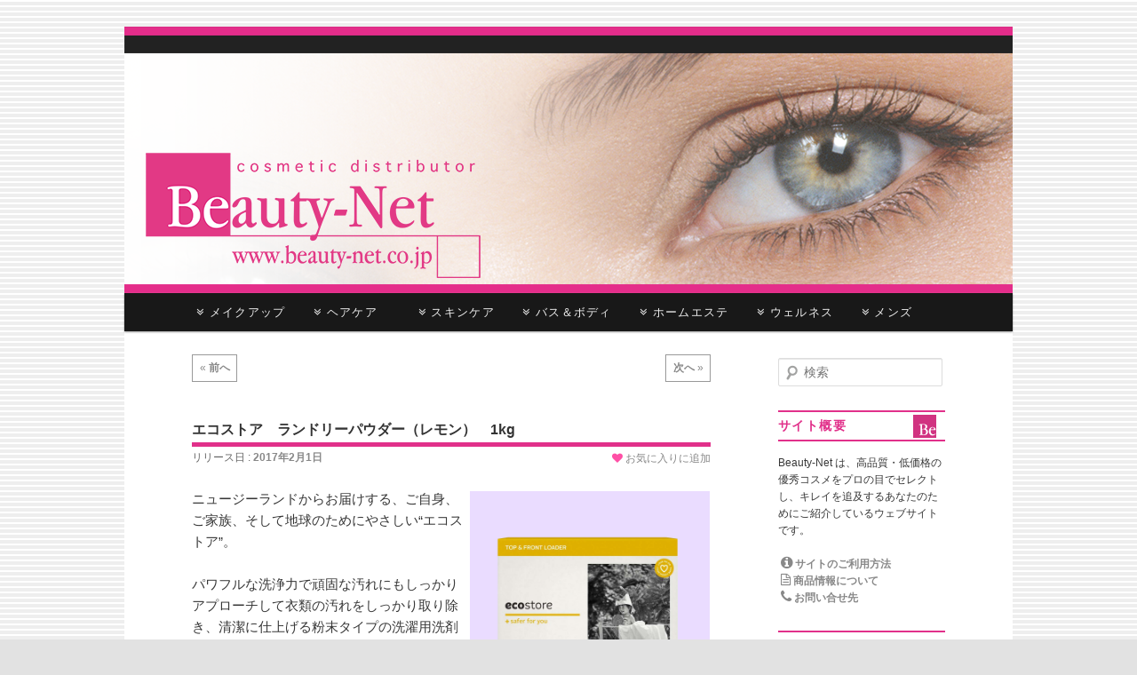

--- FILE ---
content_type: text/html; charset=UTF-8
request_url: https://beauty-net.co.jp/jp/9420015000023/
body_size: 99716
content:
<!DOCTYPE html>
<!--[if IE 6]>
<html id="ie6" lang="ja">
<![endif]-->
<!--[if IE 7]>
<html id="ie7" lang="ja">
<![endif]-->
<!--[if IE 8]>
<html id="ie8" lang="ja">
<![endif]-->
<!--[if !(IE 6) | !(IE 7) | !(IE 8)  ]><!-->
<html lang="ja">
<!--<![endif]-->

<head>
<meta charset="UTF-8"/>
<meta name="viewport" content="width=device-width"/>
<meta name="format-detection" content="telephone=no">
<meta name="apple-mobile-web-app-title" content="Beauty-Net">
<title>エコストア　ランドリーパウダー（レモン）　1kg | Beauty-Net</title>
<link rel="profile" href="https://gmpg.org/xfn/11"/>
<link href="//maxcdn.bootstrapcdn.com/font-awesome/4.2.0/css/font-awesome.min.css" rel="stylesheet">
<link rel="stylesheet" type="text/css" media="all" href="https://beauty-net.co.jp/jp/wp-content/themes/child/style.css"/>
<link rel="stylesheet" href="/css/font-awesome.css">
<link rel="stylesheet" href="/css/font-awesome.css">
<link rel="stylesheet" href="/css/font-awesome-ie7.css">
<link rel="pingback" href="https://beauty-net.co.jp/jp/xmlrpc.php"/>
<link rel="apple-touch-icon" href="https://beauty-net.co.jp/jp/wp-content/themes/twentyeleven/apple-touch-icon.png"/>
<!--[if lt IE 9]>
<script src="https://beauty-net.co.jp/jp/wp-content/themes/twentyeleven/js/html5.js" type="text/javascript"></script>

<script>
  (function(i,s,o,g,r,a,m){i['GoogleAnalyticsObject']=r;i[r]=i[r]||function(){
  (i[r].q=i[r].q||[]).push(arguments)},i[r].l=1*new Date();a=s.createElement(o),
  m=s.getElementsByTagName(o)[0];a.async=1;a.src=g;m.parentNode.insertBefore(a,m)
  })(window,document,'script','//www.google-analytics.com/analytics.js','ga');

  ga('create', 'UA-58214420-1', 'auto');
  ga('send', 'pageview');

</script>

<![endif]-->
<link rel="alternate" type="application/rss+xml" title="Beauty-Net &raquo; フィード" href="https://beauty-net.co.jp/jp/feed/"/>
<link rel="alternate" type="application/rss+xml" title="Beauty-Net &raquo; コメントフィード" href="https://beauty-net.co.jp/jp/comments/feed/"/>
		<script type="text/javascript">window._wpemojiSettings={"baseUrl":"https:\/\/s.w.org\/images\/core\/emoji\/72x72\/","ext":".png","source":{"concatemoji":"https:\/\/beauty-net.co.jp\/jp\/wp-includes\/js\/wp-emoji-release.min.js?ver=4.2.38"}};!function(e,n,t){var a;function o(e){var t=n.createElement("canvas"),a=t.getContext&&t.getContext("2d");return!(!a||!a.fillText)&&(a.textBaseline="top",a.font="600 32px Arial","flag"===e?(a.fillText(String.fromCharCode(55356,56812,55356,56807),0,0),3e3<t.toDataURL().length):(a.fillText(String.fromCharCode(55357,56835),0,0),0!==a.getImageData(16,16,1,1).data[0]))}function i(e){var t=n.createElement("script");t.src=e,t.type="text/javascript",n.getElementsByTagName("head")[0].appendChild(t)}t.supports={simple:o("simple"),flag:o("flag")},t.DOMReady=!1,t.readyCallback=function(){t.DOMReady=!0},t.supports.simple&&t.supports.flag||(a=function(){t.readyCallback()},n.addEventListener?(n.addEventListener("DOMContentLoaded",a,!1),e.addEventListener("load",a,!1)):(e.attachEvent("onload",a),n.attachEvent("onreadystatechange",function(){"complete"===n.readyState&&t.readyCallback()})),(a=t.source||{}).concatemoji?i(a.concatemoji):a.wpemoji&&a.twemoji&&(i(a.twemoji),i(a.wpemoji)))}(window,document,window._wpemojiSettings);</script>
		<style type="text/css">
img.wp-smiley,
img.emoji {
	display: inline !important;
	border: none !important;
	box-shadow: none !important;
	height: 1em !important;
	width: 1em !important;
	margin: 0 .07em !important;
	vertical-align: -0.1em !important;
	background: none !important;
	padding: 0 !important;
}
</style>
<link rel='stylesheet' id='wpfp-css' href='https://beauty-net.co.jp/jp/wp-content/plugins/wp-favorite-posts/wpfp.css' type='text/css'/>
	  <style type="text/css">
	  .wp-pagenavi{float:left !important; }

	  .wp-pagenavi a,.wp-pagenavi a:link,.wp-pagenavi a:visited,.wp-pagenavi a:active,.wp-pagenavi span.extend { background:#ffffff !important; border:1px solid #e1308a !important; color:#e1308a !important; }
	  .wp-pagenavi a:hover,.wp-pagenavi span.current
	  {
		  background:#e1308a !important; border:1px solid #e1308a !important; color:#ffffff !important; 
	  }
	  .wp-pagenavi span.pages { color:#e1308a !important; }
	  </style>
	  <link rel='stylesheet' id='moztheme2011-css' href='https://beauty-net.co.jp/jp/wp-content/plugins/twenty-eleven-theme-extensions/moztheme2011.css?ver=4.2.38' type='text/css' media='all'/>
<link rel='stylesheet' id='yarpp-thumbnails-css' href='https://beauty-net.co.jp/jp/wp-content/plugins/yet-another-related-posts-plugin/style/styles_thumbnails.css?ver=5.27.5' type='text/css' media='all'/>
<style id='yarpp-thumbnails-inline-css' type='text/css'>
.yarpp-thumbnails-horizontal .yarpp-thumbnail {width: 130px;height: 170px;margin: 5px;margin-left: 0px;}.yarpp-thumbnail > img, .yarpp-thumbnail-default {width: 120px;height: 120px;margin: 5px;}.yarpp-thumbnails-horizontal .yarpp-thumbnail-title {margin: 7px;margin-top: 0px;width: 120px;}.yarpp-thumbnail-default > img {min-height: 120px;min-width: 120px;}
</style>
<link rel='stylesheet' id='dtree.css-css' href='https://beauty-net.co.jp/jp/wp-content/plugins/wp-dtree-30/wp-dtree.min.css?ver=4.4.5' type='text/css' media='all'/>
<link rel='stylesheet' id='wp-pagenavi-style-css' href='https://beauty-net.co.jp/jp/wp-content/plugins/wp-pagenavi-style/style/default.css?ver=1.0' type='text/css' media='all'/>
<script type='text/javascript' src='https://beauty-net.co.jp/jp/wp-includes/js/jquery/jquery.js?ver=1.11.2'></script>
<script type='text/javascript' src='https://beauty-net.co.jp/jp/wp-includes/js/jquery/jquery-migrate.min.js?ver=1.2.1'></script>
<script type='text/javascript' src='https://beauty-net.co.jp/jp/wp-content/plugins/wp-favorite-posts/script.js?ver=1.6.8'></script>
<script type='text/javascript'>//<![CDATA[
var WPdTreeSettings={"animate":"0","duration":"0","imgurl":"https:\/\/beauty-net.co.jp\/jp\/wp-content\/plugins\/wp-dtree-30\/"};
//]]></script>
<script type='text/javascript' src='https://beauty-net.co.jp/jp/wp-content/plugins/wp-dtree-30/wp-dtree.min.js?ver=4.4.5'></script>
<link rel="EditURI" type="application/rsd+xml" title="RSD" href="https://beauty-net.co.jp/jp/xmlrpc.php?rsd"/>
<link rel="wlwmanifest" type="application/wlwmanifest+xml" href="https://beauty-net.co.jp/jp/wp-includes/wlwmanifest.xml"/> 
<link rel='prev' title='エコストア　ランドリーパウダー（ゼラニウム＆オレンジ）　1kg' href='https://beauty-net.co.jp/jp/9420015010336/'/>
<link rel='next' title='エコストア　ランドリーパウダー（無香料）　1kg' href='https://beauty-net.co.jp/jp/9420015002973/'/>
<meta name="generator" content="WordPress 4.2.38"/>
<link rel='canonical' href='https://beauty-net.co.jp/jp/9420015000023/'/>
<link rel='shortlink' href='https://beauty-net.co.jp/jp/?p=68530'/>
<style>.post-thumbnail img[src$='.svg'] { width: 100%; height: auto; }</style>	<style type="text/css">
	 .wp-pagenavi
	{
		font-size:14px !important;
	}
	</style>
	<style type="text/css">body{color:#373737}
.entry-title, .entry-title a{color:#333}
.entry-meta{color:#666666}
#page{background-color:#fff}
body{background-color:#e2e2e2}
.widget_calendar #wp-calendar tfoot td, .widget_calendar #wp-calendar th, .entry-header .comments-link a, .entry-meta .edit-link a, .commentlist .edit-link a, pre{background-color:#f1f1f1}
#site-title a{color:#111}
#site-description{color:#7a7a7a}
#branding{background-color:#fff}
#access, #access ul ul a{background:#181818}
#access li:hover > a, #access a:focus, #access ul ul *:hover > a{background:#383838}
#access ul ul a{border-bottom-color:#383838}
#access a, #access li:hover > a, #access a:focus, #access ul ul a, #access ul ul *:hover > a{color:#eeeeee}
</style>	<style>
		/* Link color */
		a,
		#site-title a:focus,
		#site-title a:hover,
		#site-title a:active,
		.entry-title a:hover,
		.entry-title a:focus,
		.entry-title a:active,
		.widget_twentyeleven_ephemera .comments-link a:hover,
		section.recent-posts .other-recent-posts a[rel="bookmark"]:hover,
		section.recent-posts .other-recent-posts .comments-link a:hover,
		.format-image footer.entry-meta a:hover,
		#site-generator a:hover {
			color: #888;
		}
		section.recent-posts .other-recent-posts .comments-link a:hover {
			border-color: #888;
		}
		article.feature-image.small .entry-summary p a:hover,
		.entry-header .comments-link a:hover,
		.entry-header .comments-link a:focus,
		.entry-header .comments-link a:active,
		.feature-slider a.active {
			background-color: #888;
		}
	</style>
<style type="text/css" media="screen">body{position:relative}#dynamic-to-top{display:none;overflow:hidden;width:auto;z-index:90;position:fixed;bottom:20px;right:20px;top:auto;left:auto;font-family:sans-serif;font-size:1em;color:#fff;text-decoration:none;text-shadow:0 1px 0 #333;font-weight:bold;padding:18px 16px;border:1px solid #000000;background:#222222;-webkit-background-origin:border;-moz-background-origin:border;-icab-background-origin:border;-khtml-background-origin:border;-o-background-origin:border;background-origin:border;-webkit-background-clip:padding-box;-moz-background-clip:padding-box;-icab-background-clip:padding-box;-khtml-background-clip:padding-box;-o-background-clip:padding-box;background-clip:padding-box;-webkit-box-shadow:0 1px 3px rgba( 0, 0, 0, 0.4 ), inset 0 0 0 1px rgba( 0, 0, 0, 0.2 ), inset 0 1px 0 rgba( 255, 255, 255, .4 ), inset 0 10px 10px rgba( 255, 255, 255, .1 );-ms-box-shadow:0 1px 3px rgba( 0, 0, 0, 0.4 ), inset 0 0 0 1px rgba( 0, 0, 0, 0.2 ), inset 0 1px 0 rgba( 255, 255, 255, .4 ), inset 0 10px 10px rgba( 255, 255, 255, .1 );-moz-box-shadow:0 1px 3px rgba( 0, 0, 0, 0.4 ), inset 0 0 0 1px rgba( 0, 0, 0, 0.2 ), inset 0 1px 0 rgba( 255, 255, 255, .4 ), inset 0 10px 10px rgba( 255, 255, 255, .1 );-o-box-shadow:0 1px 3px rgba( 0, 0, 0, 0.4 ), inset 0 0 0 1px rgba( 0, 0, 0, 0.2 ), inset 0 1px 0 rgba( 255, 255, 255, .4 ), inset 0 10px 10px rgba( 255, 255, 255, .1 );-khtml-box-shadow:0 1px 3px rgba( 0, 0, 0, 0.4 ), inset 0 0 0 1px rgba( 0, 0, 0, 0.2 ), inset 0 1px 0 rgba( 255, 255, 255, .4 ), inset 0 10px 10px rgba( 255, 255, 255, .1 );-icab-box-shadow:0 1px 3px rgba( 0, 0, 0, 0.4 ), inset 0 0 0 1px rgba( 0, 0, 0, 0.2 ), inset 0 1px 0 rgba( 255, 255, 255, .4 ), inset 0 10px 10px rgba( 255, 255, 255, .1 );box-shadow:0 1px 3px rgba( 0, 0, 0, 0.4 ), inset 0 0 0 1px rgba( 0, 0, 0, 0.2 ), inset 0 1px 0 rgba( 255, 255, 255, .4 ), inset 0 10px 10px rgba( 255, 255, 255, .1 );-webkit-border-radius:3px;-moz-border-radius:3px;-icab-border-radius:3px;-khtml-border-radius:3px;border-radius:3px}#dynamic-to-top:hover{background:#4e6464;background:#222222 -webkit-gradient( linear, 0% 0%, 0% 100%, from( rgba( 255, 255, 255, .2 ) ), to( rgba( 0, 0, 0, 0 ) ) );background:#222222 -webkit-linear-gradient( top, rgba( 255, 255, 255, .2 ), rgba( 0, 0, 0, 0 ) );background:#222222 -khtml-linear-gradient( top, rgba( 255, 255, 255, .2 ), rgba( 0, 0, 0, 0 ) );background:#222222 -moz-linear-gradient( top, rgba( 255, 255, 255, .2 ), rgba( 0, 0, 0, 0 ) );background:#222222 -o-linear-gradient( top, rgba( 255, 255, 255, .2 ), rgba( 0, 0, 0, 0 ) );background:#222222 -ms-linear-gradient( top, rgba( 255, 255, 255, .2 ), rgba( 0, 0, 0, 0 ) );background:#222222 -icab-linear-gradient( top, rgba( 255, 255, 255, .2 ), rgba( 0, 0, 0, 0 ) );background:#222222 linear-gradient( top, rgba( 255, 255, 255, .2 ), rgba( 0, 0, 0, 0 ) );cursor:pointer}#dynamic-to-top:active{background:#222222;background:#222222 -webkit-gradient( linear, 0% 0%, 0% 100%, from( rgba( 0, 0, 0, .3 ) ), to( rgba( 0, 0, 0, 0 ) ) );background:#222222 -webkit-linear-gradient( top, rgba( 0, 0, 0, .1 ), rgba( 0, 0, 0, 0 ) );background:#222222 -moz-linear-gradient( top, rgba( 0, 0, 0, .1 ), rgba( 0, 0, 0, 0 ) );background:#222222 -khtml-linear-gradient( top, rgba( 0, 0, 0, .1 ), rgba( 0, 0, 0, 0 ) );background:#222222 -o-linear-gradient( top, rgba( 0, 0, 0, .1 ), rgba( 0, 0, 0, 0 ) );background:#222222 -ms-linear-gradient( top, rgba( 0, 0, 0, .1 ), rgba( 0, 0, 0, 0 ) );background:#222222 -icab-linear-gradient( top, rgba( 0, 0, 0, .1 ), rgba( 0, 0, 0, 0 ) );background:#222222 linear-gradient( top, rgba( 0, 0, 0, .1 ), rgba( 0, 0, 0, 0 ) )}#dynamic-to-top,#dynamic-to-top:active,#dynamic-to-top:focus,#dynamic-to-top:hover{outline:none}#dynamic-to-top span{display:block;overflow:hidden;width:14px;height:12px;background:url( https://beauty-net.co.jp/jp/wp-content/plugins/dynamic-to-top/css/images/up.png )no-repeat center center}</style>	<style type="text/css" id="twentyeleven-header-css">
			#site-title,
		#site-description {
			position: absolute;
			clip: rect(1px 1px 1px 1px); /* IE6, IE7 */
			clip: rect(1px, 1px, 1px, 1px);
		}
		</style>
	<style type="text/css" id="custom-background-css">
body.custom-background { background-image: url('https://beauty-net.co.jp/jp/wp-content/uploads/2013/11/bg.gif'); background-repeat: repeat; background-position: top left; background-attachment: fixed; }
</style>
</head>

<body class="single single-post postid-68530 single-format-standard custom-background single-author two-column right-sidebar moz-sidebar-adjust moz-nav-adjust">
<div id="page" class="hfeed">
	<header id="branding" role="banner">
			<hgroup>
				<h1 id="site-title"><span><a href="https://beauty-net.co.jp/jp/" title="Beauty-Net" rel="home">Beauty-Net</a></span></h1>
				<h2 id="site-description">cosmetic distributor</h2>
			</hgroup>

						<a href="https://beauty-net.co.jp/jp/">
									<img src="https://beauty-net.co.jp/jp/wp-content/uploads/2014/03/cropped-img_header_eye.png" width="1000" height="300" alt=""/>
							</a>
			
						
			<nav id="access" role="navigation">
				<h3 class="assistive-text">メインメニュー</h3>
								<div class="skip-link"><a class="assistive-text" href="#content" title="メインコンテンツへ移動">メインコンテンツへ移動</a></div>
				<div class="skip-link"><a class="assistive-text" href="#secondary" title="サブコンテンツへ移動">サブコンテンツへ移動</a></div>
								<div class="menu-sub-menu-container"><ul id="menu-sub-menu" class="menu"><li id="menu-item-172" class="menu-item menu-item-type-post_type menu-item-object-page menu-item-has-children menu-item-172"><a href="https://beauty-net.co.jp/jp/%e3%83%a1%e3%82%a4%e3%82%af%e3%82%a2%e3%83%83%e3%83%97/"><i class="icon-double-angle-down"></i> メイクアップ</a>
<ul class="sub-menu">
	<li id="menu-item-62231" class="menu-item menu-item-type-taxonomy menu-item-object-category menu-item-62231"><a href="https://beauty-net.co.jp/jp/category/01_makeup/1-10_eye-make/">アイメイク</a></li>
	<li id="menu-item-62294" class="menu-item menu-item-type-taxonomy menu-item-object-category menu-item-62294"><a href="https://beauty-net.co.jp/jp/category/01_makeup/1-20_base-make/">ベースメイク</a></li>
	<li id="menu-item-62259" class="menu-item menu-item-type-taxonomy menu-item-object-category menu-item-62259"><a href="https://beauty-net.co.jp/jp/category/01_makeup/1-30_lip-make/">リップメイク</a></li>
	<li id="menu-item-62257" class="menu-item menu-item-type-taxonomy menu-item-object-category menu-item-62257"><a href="https://beauty-net.co.jp/jp/category/01_makeup/1-35_make-finisher/">メイクフィニッシャー</a></li>
	<li id="menu-item-62240" class="menu-item menu-item-type-taxonomy menu-item-object-category menu-item-62240"><a href="https://beauty-net.co.jp/jp/category/01_makeup/1-40_nail/">ネイル</a></li>
	<li id="menu-item-62256" class="menu-item menu-item-type-taxonomy menu-item-object-category menu-item-62256"><a href="https://beauty-net.co.jp/jp/category/01_makeup/1-50_body-make/">ボディメイク</a></li>
	<li id="menu-item-62258" class="menu-item menu-item-type-taxonomy menu-item-object-category menu-item-62258"><a href="https://beauty-net.co.jp/jp/category/01_makeup/1-80_makeup-goods/">メイク雑貨</a></li>
	<li id="menu-item-62280" class="menu-item menu-item-type-taxonomy menu-item-object-category menu-item-62280"><a href="https://beauty-net.co.jp/jp/category/01_makeup/1-makeup-discount/">お買い得品</a></li>
</ul>
</li>
<li id="menu-item-171" class="menu-item menu-item-type-post_type menu-item-object-page menu-item-has-children menu-item-171"><a href="https://beauty-net.co.jp/jp/%e3%83%98%e3%82%a2%e3%82%b1%e3%82%a2/"><i class="icon-double-angle-down"></i> ヘアケア　</a>
<ul class="sub-menu">
	<li id="menu-item-62237" class="menu-item menu-item-type-taxonomy menu-item-object-category menu-item-62237"><a href="https://beauty-net.co.jp/jp/category/02_haircare/2-10_shampoo/">シャンプー</a></li>
	<li id="menu-item-62236" class="menu-item menu-item-type-taxonomy menu-item-object-category menu-item-62236"><a href="https://beauty-net.co.jp/jp/category/02_haircare/2-20_conditioner/">コンディショナー</a></li>
	<li id="menu-item-62248" class="menu-item menu-item-type-taxonomy menu-item-object-category menu-item-62248"><a href="https://beauty-net.co.jp/jp/category/02_haircare/2-30_hair-treatment/">ヘアトリートメント</a></li>
	<li id="menu-item-62267" class="menu-item menu-item-type-taxonomy menu-item-object-category menu-item-62267"><a href="https://beauty-net.co.jp/jp/category/02_haircare/2-40_scalp-care/">育毛・スカルプケア</a></li>
	<li id="menu-item-62247" class="menu-item menu-item-type-taxonomy menu-item-object-category menu-item-62247"><a href="https://beauty-net.co.jp/jp/category/02_haircare/2-50_hair-styling/">ヘアスタイリング</a></li>
	<li id="menu-item-62245" class="menu-item menu-item-type-taxonomy menu-item-object-category menu-item-62245"><a href="https://beauty-net.co.jp/jp/category/02_haircare/2-60_hair-coloring/">ヘアカラーリング</a></li>
	<li id="menu-item-62249" class="menu-item menu-item-type-taxonomy menu-item-object-category menu-item-62249"><a href="https://beauty-net.co.jp/jp/category/02_haircare/2-70_hair-fragrance/">ヘアフレグランス</a></li>
	<li id="menu-item-62238" class="menu-item menu-item-type-taxonomy menu-item-object-category menu-item-62238"><a href="https://beauty-net.co.jp/jp/category/02_haircare/2-88_travel-haircare/">トラベル用ヘアケア</a></li>
	<li id="menu-item-62246" class="menu-item menu-item-type-taxonomy menu-item-object-category menu-item-62246"><a href="https://beauty-net.co.jp/jp/category/02_haircare/2-90_haircare-goods/">ヘアケア雑貨</a></li>
	<li id="menu-item-62297" class="menu-item menu-item-type-taxonomy menu-item-object-category menu-item-62297"><a href="https://beauty-net.co.jp/jp/category/02_haircare/2-95_haircare-refill/">つめかえ用</a></li>
	<li id="menu-item-62281" class="menu-item menu-item-type-taxonomy menu-item-object-category menu-item-62281"><a href="https://beauty-net.co.jp/jp/category/02_haircare/2-99_haircare-discount/">お買い得品</a></li>
</ul>
</li>
<li id="menu-item-170" class="menu-item menu-item-type-post_type menu-item-object-page menu-item-has-children menu-item-170"><a href="https://beauty-net.co.jp/jp/%e3%82%b9%e3%82%ad%e3%83%b3%e3%82%b1%e3%82%a2/"><i class="icon-double-angle-down"></i> スキンケア</a>
<ul class="sub-menu">
	<li id="menu-item-62270" class="menu-item menu-item-type-taxonomy menu-item-object-category menu-item-62270"><a href="https://beauty-net.co.jp/jp/category/03_facial/3-10_cleansing/">クレンジング</a></li>
	<li id="menu-item-62286" class="menu-item menu-item-type-taxonomy menu-item-object-category menu-item-62286"><a href="https://beauty-net.co.jp/jp/category/03_facial/3-15_face-wash/">洗顔料</a></li>
	<li id="menu-item-62254" class="menu-item menu-item-type-taxonomy menu-item-object-category menu-item-62254"><a href="https://beauty-net.co.jp/jp/category/03_facial/3-18_peeling/">ピーリング</a></li>
	<li id="menu-item-62264" class="menu-item menu-item-type-taxonomy menu-item-object-category menu-item-62264"><a href="https://beauty-net.co.jp/jp/category/03_facial/3-20_facial-lotion/">化粧水</a></li>
	<li id="menu-item-62262" class="menu-item menu-item-type-taxonomy menu-item-object-category menu-item-62262"><a href="https://beauty-net.co.jp/jp/category/03_facial/3-25_facial-milkylotion/">乳液</a></li>
	<li id="menu-item-62269" class="menu-item menu-item-type-taxonomy menu-item-object-category menu-item-62269"><a href="https://beauty-net.co.jp/jp/category/03_facial/3-30_facial-cream/">クリーム</a></li>
	<li id="menu-item-62291" class="menu-item menu-item-type-taxonomy menu-item-object-category menu-item-62291"><a href="https://beauty-net.co.jp/jp/category/03_facial/3-40_multi-gel/">マルチゲル</a></li>
	<li id="menu-item-62287" class="menu-item menu-item-type-taxonomy menu-item-object-category menu-item-62287"><a href="https://beauty-net.co.jp/jp/category/03_facial/3-50_facial-essence/">美容液</a></li>
	<li id="menu-item-62263" class="menu-item menu-item-type-taxonomy menu-item-object-category menu-item-62263"><a href="https://beauty-net.co.jp/jp/category/03_facial/3-55_facial-oil/">保湿オイル</a></li>
	<li id="menu-item-62284" class="menu-item menu-item-type-taxonomy menu-item-object-category menu-item-62284"><a href="https://beauty-net.co.jp/jp/category/03_facial/3-60_facial-pack/">パック・マスク</a></li>
	<li id="menu-item-62292" class="menu-item menu-item-type-taxonomy menu-item-object-category menu-item-62292"><a href="https://beauty-net.co.jp/jp/category/03_facial/3-68_lip-care/">リップケア</a></li>
	<li id="menu-item-62298" class="menu-item menu-item-type-taxonomy menu-item-object-category menu-item-62298"><a href="https://beauty-net.co.jp/jp/category/03_facial/3-70_uv/">日焼け止め</a></li>
	<li id="menu-item-62255" class="menu-item menu-item-type-taxonomy menu-item-object-category menu-item-62255"><a href="https://beauty-net.co.jp/jp/category/03_facial/3-80_facial-goods/">スキンケア雑貨</a></li>
	<li id="menu-item-62271" class="menu-item menu-item-type-taxonomy menu-item-object-category menu-item-62271"><a href="https://beauty-net.co.jp/jp/category/03_facial/3-82_trialset/">トライアルセット</a></li>
	<li id="menu-item-62272" class="menu-item menu-item-type-taxonomy menu-item-object-category menu-item-62272"><a href="https://beauty-net.co.jp/jp/category/03_facial/3-85_travel-facial/">トラベル用スキンケア</a></li>
	<li id="menu-item-62295" class="menu-item menu-item-type-taxonomy menu-item-object-category menu-item-62295"><a href="https://beauty-net.co.jp/jp/category/03_facial/3-95_facial-refill/">つめかえ用</a></li>
	<li id="menu-item-62277" class="menu-item menu-item-type-taxonomy menu-item-object-category menu-item-62277"><a href="https://beauty-net.co.jp/jp/category/03_facial/3-99_facial-discount/">お買い得品</a></li>
</ul>
</li>
<li id="menu-item-169" class="menu-item menu-item-type-post_type menu-item-object-page menu-item-has-children menu-item-169"><a href="https://beauty-net.co.jp/jp/%e3%83%90%e3%82%b9%ef%bc%86%e3%83%9c%e3%83%87%e3%82%a3/"><i class="icon-double-angle-down"></i> バス＆ボディ</a>
<ul class="sub-menu">
	<li id="menu-item-62260" class="menu-item menu-item-type-taxonomy menu-item-object-category menu-item-62260"><a href="https://beauty-net.co.jp/jp/category/04_bathbody/4-10_body-wash/">ボディ洗浄料</a></li>
	<li id="menu-item-62261" class="menu-item menu-item-type-taxonomy menu-item-object-category menu-item-62261"><a href="https://beauty-net.co.jp/jp/category/04_bathbody/4-20_bath-salts/">入浴剤</a></li>
	<li id="menu-item-62276" class="menu-item menu-item-type-taxonomy menu-item-object-category menu-item-62276"><a href="https://beauty-net.co.jp/jp/category/04_bathbody/4-30_body-care/">ボディケア</a></li>
	<li id="menu-item-62239" class="menu-item menu-item-type-taxonomy menu-item-object-category menu-item-62239"><a href="https://beauty-net.co.jp/jp/category/04_bathbody/4-40_handcare/">ハンドケア</a></li>
	<li id="menu-item-62243" class="menu-item menu-item-type-taxonomy menu-item-object-category menu-item-62243"><a href="https://beauty-net.co.jp/jp/category/04_bathbody/4-50_footcare/">フットケア</a></li>
	<li id="menu-item-62299" class="menu-item menu-item-type-taxonomy menu-item-object-category menu-item-62299"><a href="https://beauty-net.co.jp/jp/category/04_bathbody/4-55_suncare/">UVケア</a></li>
	<li id="menu-item-62274" class="menu-item menu-item-type-taxonomy menu-item-object-category menu-item-62274"><a href="https://beauty-net.co.jp/jp/category/04_bathbody/4-60_deodorant/">デオドラント</a></li>
	<li id="menu-item-62244" class="menu-item menu-item-type-taxonomy menu-item-object-category menu-item-62244"><a href="https://beauty-net.co.jp/jp/category/04_bathbody/4-70_fragrance/">フレグランス</a></li>
	<li id="menu-item-62242" class="menu-item menu-item-type-taxonomy menu-item-object-category menu-item-62242"><a href="https://beauty-net.co.jp/jp/category/04_bathbody/4-80_bathbody-goods/">バス＆ボディ雑貨</a></li>
	<li id="menu-item-62241" class="menu-item menu-item-type-taxonomy menu-item-object-category menu-item-62241"><a href="https://beauty-net.co.jp/jp/category/04_bathbody/4-85_bathbody-gift/">バス＆ボディギフト</a></li>
	<li id="menu-item-62275" class="menu-item menu-item-type-taxonomy menu-item-object-category menu-item-62275"><a href="https://beauty-net.co.jp/jp/category/04_bathbody/4-85_travel-bathbody/">トラベル用バス＆ボディ</a></li>
	<li id="menu-item-62296" class="menu-item menu-item-type-taxonomy menu-item-object-category menu-item-62296"><a href="https://beauty-net.co.jp/jp/category/04_bathbody/4-95_bathbody-refill/">つめかえ用</a></li>
	<li id="menu-item-62279" class="menu-item menu-item-type-taxonomy menu-item-object-category menu-item-62279"><a href="https://beauty-net.co.jp/jp/category/04_bathbody/4-99_bathbody-discount/">お買い得品</a></li>
</ul>
</li>
<li id="menu-item-168" class="menu-item menu-item-type-post_type menu-item-object-page menu-item-has-children menu-item-168"><a href="https://beauty-net.co.jp/jp/%e3%83%9b%e3%83%bc%e3%83%a0%e3%82%a8%e3%82%b9%e3%83%86/"><i class="icon-double-angle-down"></i> ホームエステ</a>
<ul class="sub-menu">
	<li id="menu-item-62250" class="menu-item menu-item-type-taxonomy menu-item-object-category menu-item-62250"><a href="https://beauty-net.co.jp/jp/category/05_esthetic/5-30_facial-esthetic/">フェイスエステ</a></li>
	<li id="menu-item-62253" class="menu-item menu-item-type-taxonomy menu-item-object-category menu-item-62253"><a href="https://beauty-net.co.jp/jp/category/05_esthetic/5-40_body-esthetic/">ボディエステ</a></li>
	<li id="menu-item-62266" class="menu-item menu-item-type-taxonomy menu-item-object-category menu-item-62266"><a href="https://beauty-net.co.jp/jp/category/05_esthetic/5-45_depilatory/">脱毛・除毛</a></li>
	<li id="menu-item-62265" class="menu-item menu-item-type-taxonomy menu-item-object-category menu-item-62265"><a href="https://beauty-net.co.jp/jp/category/05_esthetic/5-50_leg-esthetic/">レッグエステ</a></li>
	<li id="menu-item-62251" class="menu-item menu-item-type-taxonomy menu-item-object-category menu-item-62251"><a href="https://beauty-net.co.jp/jp/category/05_esthetic/5-55_foot-esthetic/">フットエステ</a></li>
	<li id="menu-item-62300" class="menu-item menu-item-type-taxonomy menu-item-object-category menu-item-62300"><a href="https://beauty-net.co.jp/jp/category/05_esthetic/5-60_sweaty/">発汗促進</a></li>
	<li id="menu-item-62303" class="menu-item menu-item-type-taxonomy menu-item-object-category menu-item-62303"><a href="https://beauty-net.co.jp/jp/category/05_esthetic/5-93_apparel/">アパレル製品</a></li>
	<li id="menu-item-62252" class="menu-item menu-item-type-taxonomy menu-item-object-category menu-item-62252"><a href="https://beauty-net.co.jp/jp/category/05_esthetic/5-80_esthetic-goods/">ホームエステ雑貨</a></li>
</ul>
</li>
<li id="menu-item-167" class="menu-item menu-item-type-post_type menu-item-object-page menu-item-has-children menu-item-167"><a href="https://beauty-net.co.jp/jp/%e3%82%a6%e3%82%a7%e3%83%ab%e3%83%8d%e3%82%b9/"><i class="icon-double-angle-down"></i> ウェルネス</a>
<ul class="sub-menu">
	<li id="menu-item-62230" class="menu-item menu-item-type-taxonomy menu-item-object-category menu-item-62230"><a href="https://beauty-net.co.jp/jp/category/06_wellness/6-10_oralcare/">オーラルケア</a></li>
	<li id="menu-item-62273" class="menu-item menu-item-type-taxonomy menu-item-object-category menu-item-62273"><a href="https://beauty-net.co.jp/jp/category/06_wellness/6-15_contactcare/">コンタクトケア</a></li>
	<li id="menu-item-62304" class="menu-item menu-item-type-taxonomy menu-item-object-category menu-item-62304"><a href="https://beauty-net.co.jp/jp/category/06_wellness/6-50_body-support/">ボディサポート</a></li>
	<li id="menu-item-62289" class="menu-item menu-item-type-taxonomy menu-item-object-category menu-item-62289"><a href="https://beauty-net.co.jp/jp/category/06_wellness/6-60_comfort-support/">快適サポート</a></li>
	<li id="menu-item-62290" class="menu-item menu-item-type-taxonomy menu-item-object-category menu-item-62290"><a href="https://beauty-net.co.jp/jp/category/06_wellness/6-70_deodorizer/">消臭サポート</a></li>
	<li id="menu-item-62268" class="menu-item menu-item-type-taxonomy menu-item-object-category menu-item-62268"><a href="https://beauty-net.co.jp/jp/category/06_wellness/6-80_sterilize-support/">除菌サポート</a></li>
	<li id="menu-item-62305" class="menu-item menu-item-type-taxonomy menu-item-object-category menu-item-62305"><a href="https://beauty-net.co.jp/jp/category/06_wellness/6-93_apparel/">アパレル製品</a></li>
	<li id="menu-item-62293" class="menu-item menu-item-type-taxonomy menu-item-object-category current-post-ancestor menu-item-62293"><a href="https://beauty-net.co.jp/jp/category/06_wellness/6-95_fabriccare/">ファブリックケア</a></li>
	<li id="menu-item-62285" class="menu-item menu-item-type-taxonomy menu-item-object-category current-post-ancestor menu-item-62285"><a href="https://beauty-net.co.jp/jp/category/06_wellness/6-97_soap/">石けん・洗剤</a></li>
	<li id="menu-item-62306" class="menu-item menu-item-type-taxonomy menu-item-object-category menu-item-62306"><a href="https://beauty-net.co.jp/jp/category/06_wellness/6-98_helthfood/">健康食品</a></li>
	<li id="menu-item-62278" class="menu-item menu-item-type-taxonomy menu-item-object-category menu-item-62278"><a href="https://beauty-net.co.jp/jp/category/06_wellness/6-99_wellness-discount/">お買い得品</a></li>
</ul>
</li>
<li id="menu-item-242" class="menu-item menu-item-type-post_type menu-item-object-page menu-item-has-children menu-item-242"><a href="https://beauty-net.co.jp/jp/%e3%83%a1%e3%83%b3%e3%82%ba/"><i class="icon-double-angle-down"></i> メンズ</a>
<ul class="sub-menu">
	<li id="menu-item-62311" class="menu-item menu-item-type-taxonomy menu-item-object-category menu-item-62311"><a href="https://beauty-net.co.jp/jp/category/07_mens/7-10_mens-makeup/">男性用メイク</a></li>
	<li id="menu-item-62309" class="menu-item menu-item-type-taxonomy menu-item-object-category menu-item-62309"><a href="https://beauty-net.co.jp/jp/category/07_mens/7-20_mens-haircare/">男性用ヘアケア</a></li>
	<li id="menu-item-62307" class="menu-item menu-item-type-taxonomy menu-item-object-category menu-item-62307"><a href="https://beauty-net.co.jp/jp/category/07_mens/7-30_mens-facial/">男性用スキンケア</a></li>
	<li id="menu-item-62308" class="menu-item menu-item-type-taxonomy menu-item-object-category menu-item-62308"><a href="https://beauty-net.co.jp/jp/category/07_mens/7-40_mens-bathbody/">男性用バス＆ボディ</a></li>
	<li id="menu-item-62288" class="menu-item menu-item-type-taxonomy menu-item-object-category menu-item-62288"><a href="https://beauty-net.co.jp/jp/category/07_mens/7-45_mens-fragrance/">男性用フレグランス</a></li>
	<li id="menu-item-62310" class="menu-item menu-item-type-taxonomy menu-item-object-category menu-item-62310"><a href="https://beauty-net.co.jp/jp/category/07_mens/7-50_mens-esthetic/">男性用ホームエステ</a></li>
	<li id="menu-item-62283" class="menu-item menu-item-type-taxonomy menu-item-object-category menu-item-62283"><a href="https://beauty-net.co.jp/jp/category/07_mens/7-99_mens-discount/">お買い得品</a></li>
</ul>
</li>
</ul></div>			</nav><!-- #access -->
	</header><!-- #branding -->


	<div id="main">
		<div id="primary">
			<div id="content" role="main">

				
					<nav id="nav-single">
						<h3 class="assistive-text">投稿ナビゲーション</h3>
						<span class="nav-previous"><a href="https://beauty-net.co.jp/jp/9420015010336/" rel="prev"><span class="meta-nav">&laquo;</span> 前へ</a></span>
						<span class="nav-next"><a href="https://beauty-net.co.jp/jp/9420015002973/" rel="next">次へ <span class="meta-nav">&raquo;</span></a></span>
					</nav><!-- #nav-single -->

					
<article id="post-68530" class="post-68530 post type-post status-publish format-standard has-post-thumbnail hentry category-00_totalitem category-6-97-15_fabric-detergent category-6-95-10_detergent tag-ecostore-japan tag-1967 tag-1054">
	<header class="entry-header">
		<h1 class="entry-title">エコストア　ランドリーパウダー（レモン）　1kg</h1>

				<div class="entry-meta">
			<span class="sep">リリース日 : </span><a href="https://beauty-net.co.jp/jp/9420015000023/" title="01:20" rel="bookmark"><time class="entry-date" datetime="2017-02-01T01:20:07+00:00">2017年2月1日</time></a><span class="by-author"> <span class="sep"> 作成者 : </span> <span class="author vcard"><a class="url fn n" href="https://beauty-net.co.jp/jp/author/beauty-net/" title="Beauty-Net の商品をすべて表示" rel="author">Beauty-Net</a></span></span>		</div><!-- .entry-meta -->
			</header><!-- .entry-header -->

	<div class="entry-content">
		<span class='wpfp-span'><img src='https://beauty-net.co.jp/jp/wp-content/plugins/wp-favorite-posts/img/loading.gif' alt='Loading' title='Loading' class='wpfp-hide wpfp-img'/><a class='wpfp-link' href='?wpfpaction=add&amp;postid=68530' title='<i class="icon-heart"></i>&nbsp;お気に入りに追加' rel='nofollow'><i class="icon-heart"></i>&nbsp;お気に入りに追加</a></span><p><a href="/jp/9420015000023/" title="エコストア　ランドリーパウダー（レモン）　1kg"><img class="rightside itemimg_w" src="/jp/wp-content/uploads/2021/12/9420015000023.jpg" alt="商品画像"/></a></p>
<p>ニュージーランドからお届けする、ご自身、ご家族、そして地球のためにやさしい“エコストア”。</p>
<p>パワフルな洗浄力で頑固な汚れにもしっかりアプローチして衣類の汚れをしっかり取り除き、清潔に仕上げる粉末タイプの洗濯用洗剤です。</p>
<p>蛍光増白剤、酵素、リン酸塩、合成香料は不使用。オレンジピールエキスを使い、初恋を思い出させるジューシーで爽やかな香りに仕上げました。</p>
<p>一般的なタテ型洗濯機では約32回、ドラム式洗濯機では約64回お使いいただける容量です。</p>
<ul>
<li class="price"><span>販売価格</span>&nbsp; ￥968（税抜価格　￥880）</li>
</ul>
<div class="order">
<button class="orderbutton" type=“button” onclick="location.href='https://item.rakuten.co.jp/beautyconnect/9420015000023/'"><span>楽天市場店で購入</span></button>
</div>
<p><br style="clear:both;"/></p>
<p><span id="more-68530"></span></p>
<p>植物由来原料でつくられており、排水などによる環境への影響を最小限にとどめています。</p>
<p>パッケージに使われている紙はFSC認証取得済で、SDGsの達成に向けての有効性が認められています。</p>
<p>※開封時、箱の側面から中身がこぼれる可能性がありますのでご注意ください。</p>
<h3 class="wellness">商品仕様</h3>
<ul>
<li class="volume"><span>内容量</span>1kg</li>
<li class="code"><span>商品番号</span>&nbsp; 730510</li>
<li class="size"><span>単品サイズ</span>　145×150×65 mm（W×H×D）</li>
<li class="weight"><span>単品重量</span>&nbsp; 1,100g</li>
<li class="case"><span>ケース入数</span>&nbsp; 12（12×1）</li>
<li class="country"><span>生産国</span>ニュージーランド</li>
<li class="agency"><span>発売元</span>株式会社マッシュビューティーラボ</li>
<li class="agency"><span>輸入者</span>株式会社ecostore JAPAN</li>
</ul>
<p><object class="jan" type="image/svg+xml" data="/jp/wp-content/uploads/2021/12/9420015000023.svg" alt="9420015000023"><img class="jan" src="/jp/wp-content/uploads/2021/12/9420015000023.png" alt="9420015000023"/></object></p>
<h3 class="wellness">商品画像</h3>

		<style type='text/css'>
			#gallery-1 {
				margin: auto;
			}
			#gallery-1 .gallery-item {
				float: left;
				margin-top: 10px;
				text-align: center;
				width: 33%;
			}
			#gallery-1 img {
				border: 2px solid #cfcfcf;
			}
			#gallery-1 .gallery-caption {
				margin-left: 0;
			}
			/* see gallery_shortcode() in wp-includes/media.php */
		</style>
		<div id='gallery-1' class='gallery galleryid-68530 gallery-columns-3 gallery-size-thumbnail'><dl class='gallery-item'>
			<dt class='gallery-icon landscape'>
				<a href='https://beauty-net.co.jp/jp/9420015000023/9420015000023-4/'><img width="150" height="150" src="https://beauty-net.co.jp/jp/wp-content/uploads/2021/12/9420015000023-150x150.jpg" class="attachment-thumbnail" alt="エコストア　ランドリーパウダー（レモン）　1kg"/></a>
			</dt></dl><dl class='gallery-item'>
			<dt class='gallery-icon landscape'>
				<a href='https://beauty-net.co.jp/jp/9420015000023/9420015000023_as/'><img width="150" height="150" src="https://beauty-net.co.jp/jp/wp-content/uploads/2021/12/9420015000023_as-150x150.jpg" class="attachment-thumbnail" alt="エコストア　ランドリーパウダー（レモン）　1kg（俯瞰）"/></a>
			</dt></dl><dl class='gallery-item'>
			<dt class='gallery-icon landscape'>
				<a href='https://beauty-net.co.jp/jp/9420015000023/9420015000023_ac/'><img width="150" height="150" src="https://beauty-net.co.jp/jp/wp-content/uploads/2021/12/9420015000023_ac-150x150.jpg" class="attachment-thumbnail" alt="エコストア　ランドリーパウダー（レモン）　1kg（俯瞰・開）"/></a>
			</dt></dl><br style="clear: both"/><dl class='gallery-item'>
			<dt class='gallery-icon landscape'>
				<a href='https://beauty-net.co.jp/jp/9420015000023/9420015000023_b/'><img width="150" height="150" src="https://beauty-net.co.jp/jp/wp-content/uploads/2021/12/9420015000023_b-150x150.jpg" class="attachment-thumbnail" alt="エコストア　ランドリーパウダー（レモン）　1kg（裏面）"/></a>
			</dt></dl><dl class='gallery-item'>
			<dt class='gallery-icon landscape'>
				<a href='https://beauty-net.co.jp/jp/9420015000023/9420015000023_blr/'><img width="150" height="150" src="https://beauty-net.co.jp/jp/wp-content/uploads/2021/12/9420015000023_blr-150x150.jpg" class="attachment-thumbnail" alt="エコストア　ランドリーパウダー（レモン）　1kg（側面）"/></a>
			</dt></dl><dl class='gallery-item'>
			<dt class='gallery-icon landscape'>
				<a href='https://beauty-net.co.jp/jp/9420015000023/9420015000023_c/'><img width="150" height="150" src="https://beauty-net.co.jp/jp/wp-content/uploads/2021/12/9420015000023_c-150x150.jpg" class="attachment-thumbnail" alt="エコストア　ランドリーパウダー（レモン）　1kg（中身）"/></a>
			</dt></dl><br style="clear: both"/>
		</div>

<h3 class="wellness">成分</h3>
<p>界面活性剤（14％、アルキル硫酸エステルナトリウム、アルキルグリコシド）、アルカリ剤（炭酸塩、けい酸塩）、金属封鎖剤（クエン酸塩）、工程剤（硫酸塩）、pH調整剤（炭酸水素塩）、水軟化剤（アミノけい酸塩）、泡調整剤（ヒマワリ種子油）、再付着防止剤（セルロースガム）、香料</p>
<h3 class="wellness">使用方法</h3>
<p>●使用量の目安：洗濯量、汚れに応じて使用料を調整してください。</p>
<p>ドラム式洗濯機はお手持ちの取扱説明書に従ってお使いください。</p>
<p>［一般の洗濯機］水量45Lに対して付属のスプーン１杯<br/>
［ドラム式洗濯機］洗濯物4kgに対して付属のスプーン２杯</p>
<h3 class="wellness">使用上の注意</h3>
<p>●乳幼児の手の届く所、落下、転倒する所に置かないでください。<br/>
●用途外に使用しないでください。<br/>
●洗濯前には、必ず衣類の『取り扱い絵表示』で、「洗えるもの」「洗えないもの」をご確認ください。<br/>
●使用後は手を水でよく洗ってください。<br/>
●認知症の方などの誤飲を防ぐため、置き場所に注意してください。<br/>
●荒れ性の方や長時間使用の場合、また、洗剤をブラシにつけて洗う時などは炊事用手袋を使用してください。</p>
<h3 class="wellness">応急処置</h3>
<p>目に入った場合はこすらずにただちに流水で十分洗い流し、飲み込んだ場合は口をすすぎ水を飲むなどの応急処置を行い、医師にご相談ください。</p>
<div class='yarpp yarpp-related yarpp-related-website yarpp-template-thumbnails'>
<!-- YARPP Thumbnails -->
<h3><h2 class="entry-title">関連性の高い商品</h2></h3>
<div class="yarpp-thumbnails-horizontal">
<a class='yarpp-thumbnail' rel='norewrite' href='https://beauty-net.co.jp/jp/9420015010336/' title='エコストア　ランドリーパウダー（ゼラニウム＆オレンジ）　1kg'>
<img width="120" height="120" src="https://beauty-net.co.jp/jp/wp-content/uploads/2021/12/9420015010336-300x3001-120x120.jpg" class="attachment-yarpp-thumbnail wp-post-image" alt="【サムネイル】エコストア　ランドリーパウダー（ゼラニウム＆オレンジ）　1kg" data-pin-nopin="true"/><span class="yarpp-thumbnail-title">エコストア　ランドリーパウダー（ゼラニウム＆オレンジ）　1kg</span></a>
</div>
</div>
			</div><!-- .entry-content -->

	<footer class="entry-meta">
		カテゴリ：<a href="https://beauty-net.co.jp/jp/category/00_totalitem/" rel="category tag">全ての商品</a>, <a href="https://beauty-net.co.jp/jp/category/06_wellness/6-97_soap/6-97-15_fabric-detergent/" rel="category tag">洗濯用洗剤</a>, <a href="https://beauty-net.co.jp/jp/category/06_wellness/6-95_fabriccare/6-95-10_detergent/" rel="category tag">衣類用洗剤</a><br/>タグ　　：<a href="https://beauty-net.co.jp/jp/tag/ecostore-japan/" rel="tag">ecostore JAPAN</a>, <a href="https://beauty-net.co.jp/jp/tag/%e3%82%a8%e3%82%b3%e3%82%b9%e3%83%88%e3%82%a2/" rel="tag">エコストア</a>, <a href="https://beauty-net.co.jp/jp/tag/%e3%83%9e%e3%83%83%e3%82%b7%e3%83%a5%e3%83%93%e3%83%a5%e3%83%bc%e3%83%86%e3%82%a3%e3%83%bc%e3%83%a9%e3%83%9c/" rel="tag">マッシュビューティーラボ</a>		
			</footer><!-- .entry-meta -->
</article><!-- #post-68530 -->

						<div id="comments">
	
	
	
	
</div><!-- #comments -->

				
		<div class="googleads">
			<h4>スポンサード リンク</h4><br/>
			<script async src="//pagead2.googlesyndication.com/pagead/js/adsbygoogle.js"></script>
			<!-- Square 250x250 -->
			<ins class="adsbygoogle" style="display:inline-block;width:250px;height:250px" data-ad-client="ca-pub-6245056457117365" data-ad-slot="2556122156"></ins>
			<script>(adsbygoogle=window.adsbygoogle||[]).push({});</script>
			&nbsp;
			<script async src="//pagead2.googlesyndication.com/pagead/js/adsbygoogle.js"></script>
			<!-- Square 250x250 -->
			<ins class="adsbygoogle" style="display:inline-block;width:250px;height:250px" data-ad-client="ca-pub-6245056457117365" data-ad-slot="2556122156"></ins>
			<script>(adsbygoogle=window.adsbygoogle||[]).push({});</script>
		</div>

			</div><!-- #content -->

		</div><!-- #primary -->


		<div id="secondary" class="widget-area" role="complementary">
			<aside id="search-2" class="widget widget_search">	<form method="get" id="searchform" action="https://beauty-net.co.jp/jp/">
		<label for="s" class="assistive-text">検索</label>
		<input type="text" class="field" name="s" id="s" placeholder="検索"/>
		<input type="submit" class="submit" name="submit" id="searchsubmit" value="検索"/>
	</form>
</aside><aside id="text-3" class="widget widget_text"><h3 class="widget-title">サイト概要</h3>			<div class="textwidget"><p>Beauty-Net は、高品質・低価格の優秀コスメをプロの目でセレクトし、キレイを追及するあなたのためにご紹介しているウェブサイトです。</p>
<p><a href="https://beauty-net.co.jp/jp/サイトのご利用方法/" title="サイトのご利用方法">&nbsp;<span class="fa fa-info-circle"></span>&nbsp;サイトのご利用方法</a><br/>
<a href="https://beauty-net.co.jp/jp/商品情報について/">&nbsp;<span class="fa fa-file-text-o"></span>&nbsp;商品情報について</a><br/>
<a href="https://beauty-net.co.jp/jp/お問い合せ先/" title="お問い合せ先">&nbsp;<span class="fa fa-phone"></span>&nbsp;お問い合せ先</a></p>
</div>
		</aside><aside id="text-9" class="widget widget_text"><h3 class="widget-title">ビューティーコネクト</h3>			<div class="textwidget"><p>長年ご愛顧いただいていた「宅配サービス」は、楽天市場店「<a href="https://www.rakuten.ne.jp/gold/beautyconnect/" target="_blank">ビューティーコネクト</a>」に移行いたしました。</p>
<p>また、<a href="https://zozo.jp/shop/beautyconnect/" target="_blank">ZOZOTOWN内のコスメカテゴリ（ZOZOCOSME）内でも「Beauty Connect」として</a>一部商品を販売しております。</p>
</div>
		</aside><aside id="archives-2" class="widget widget_archive"><h3 class="widget-title">発売年月別 商品一覧</h3>		<label class="screen-reader-text" for="archives-dropdown-2">発売年月別 商品一覧</label>
		<select id="archives-dropdown-2" name="archive-dropdown" onchange='document.location.href=this.options[this.selectedIndex].value;'>
			
			<option value="">月を選択</option>
				<option value='https://beauty-net.co.jp/jp/2023/06/'> 2023年6月 &nbsp;(4)</option>
	<option value='https://beauty-net.co.jp/jp/2022/09/'> 2022年9月 &nbsp;(4)</option>
	<option value='https://beauty-net.co.jp/jp/2022/08/'> 2022年8月 &nbsp;(6)</option>
	<option value='https://beauty-net.co.jp/jp/2022/07/'> 2022年7月 &nbsp;(1)</option>
	<option value='https://beauty-net.co.jp/jp/2022/05/'> 2022年5月 &nbsp;(4)</option>
	<option value='https://beauty-net.co.jp/jp/2022/04/'> 2022年4月 &nbsp;(6)</option>
	<option value='https://beauty-net.co.jp/jp/2022/03/'> 2022年3月 &nbsp;(3)</option>
	<option value='https://beauty-net.co.jp/jp/2022/02/'> 2022年2月 &nbsp;(4)</option>
	<option value='https://beauty-net.co.jp/jp/2022/01/'> 2022年1月 &nbsp;(8)</option>
	<option value='https://beauty-net.co.jp/jp/2021/12/'> 2021年12月 &nbsp;(6)</option>
	<option value='https://beauty-net.co.jp/jp/2021/11/'> 2021年11月 &nbsp;(2)</option>
	<option value='https://beauty-net.co.jp/jp/2021/10/'> 2021年10月 &nbsp;(5)</option>
	<option value='https://beauty-net.co.jp/jp/2021/09/'> 2021年9月 &nbsp;(22)</option>
	<option value='https://beauty-net.co.jp/jp/2021/08/'> 2021年8月 &nbsp;(4)</option>
	<option value='https://beauty-net.co.jp/jp/2021/07/'> 2021年7月 &nbsp;(7)</option>
	<option value='https://beauty-net.co.jp/jp/2021/06/'> 2021年6月 &nbsp;(2)</option>
	<option value='https://beauty-net.co.jp/jp/2021/05/'> 2021年5月 &nbsp;(5)</option>
	<option value='https://beauty-net.co.jp/jp/2021/04/'> 2021年4月 &nbsp;(13)</option>
	<option value='https://beauty-net.co.jp/jp/2021/03/'> 2021年3月 &nbsp;(18)</option>
	<option value='https://beauty-net.co.jp/jp/2021/02/'> 2021年2月 &nbsp;(17)</option>
	<option value='https://beauty-net.co.jp/jp/2021/01/'> 2021年1月 &nbsp;(1)</option>
	<option value='https://beauty-net.co.jp/jp/2020/12/'> 2020年12月 &nbsp;(9)</option>
	<option value='https://beauty-net.co.jp/jp/2020/11/'> 2020年11月 &nbsp;(11)</option>
	<option value='https://beauty-net.co.jp/jp/2020/10/'> 2020年10月 &nbsp;(4)</option>
	<option value='https://beauty-net.co.jp/jp/2020/09/'> 2020年9月 &nbsp;(43)</option>
	<option value='https://beauty-net.co.jp/jp/2020/08/'> 2020年8月 &nbsp;(6)</option>
	<option value='https://beauty-net.co.jp/jp/2020/07/'> 2020年7月 &nbsp;(12)</option>
	<option value='https://beauty-net.co.jp/jp/2020/06/'> 2020年6月 &nbsp;(12)</option>
	<option value='https://beauty-net.co.jp/jp/2020/05/'> 2020年5月 &nbsp;(10)</option>
	<option value='https://beauty-net.co.jp/jp/2020/04/'> 2020年4月 &nbsp;(19)</option>
	<option value='https://beauty-net.co.jp/jp/2020/03/'> 2020年3月 &nbsp;(73)</option>
	<option value='https://beauty-net.co.jp/jp/2020/02/'> 2020年2月 &nbsp;(13)</option>
	<option value='https://beauty-net.co.jp/jp/2020/01/'> 2020年1月 &nbsp;(4)</option>
	<option value='https://beauty-net.co.jp/jp/2019/12/'> 2019年12月 &nbsp;(17)</option>
	<option value='https://beauty-net.co.jp/jp/2019/11/'> 2019年11月 &nbsp;(6)</option>
	<option value='https://beauty-net.co.jp/jp/2019/10/'> 2019年10月 &nbsp;(17)</option>
	<option value='https://beauty-net.co.jp/jp/2019/09/'> 2019年9月 &nbsp;(51)</option>
	<option value='https://beauty-net.co.jp/jp/2019/08/'> 2019年8月 &nbsp;(17)</option>
	<option value='https://beauty-net.co.jp/jp/2019/07/'> 2019年7月 &nbsp;(7)</option>
	<option value='https://beauty-net.co.jp/jp/2019/06/'> 2019年6月 &nbsp;(5)</option>
	<option value='https://beauty-net.co.jp/jp/2019/05/'> 2019年5月 &nbsp;(9)</option>
	<option value='https://beauty-net.co.jp/jp/2019/04/'> 2019年4月 &nbsp;(24)</option>
	<option value='https://beauty-net.co.jp/jp/2019/03/'> 2019年3月 &nbsp;(25)</option>
	<option value='https://beauty-net.co.jp/jp/2019/02/'> 2019年2月 &nbsp;(17)</option>
	<option value='https://beauty-net.co.jp/jp/2019/01/'> 2019年1月 &nbsp;(4)</option>
	<option value='https://beauty-net.co.jp/jp/2018/12/'> 2018年12月 &nbsp;(4)</option>
	<option value='https://beauty-net.co.jp/jp/2018/11/'> 2018年11月 &nbsp;(5)</option>
	<option value='https://beauty-net.co.jp/jp/2018/10/'> 2018年10月 &nbsp;(13)</option>
	<option value='https://beauty-net.co.jp/jp/2018/09/'> 2018年9月 &nbsp;(34)</option>
	<option value='https://beauty-net.co.jp/jp/2018/08/'> 2018年8月 &nbsp;(18)</option>
	<option value='https://beauty-net.co.jp/jp/2018/07/'> 2018年7月 &nbsp;(6)</option>
	<option value='https://beauty-net.co.jp/jp/2018/06/'> 2018年6月 &nbsp;(6)</option>
	<option value='https://beauty-net.co.jp/jp/2018/05/'> 2018年5月 &nbsp;(12)</option>
	<option value='https://beauty-net.co.jp/jp/2018/04/'> 2018年4月 &nbsp;(16)</option>
	<option value='https://beauty-net.co.jp/jp/2018/03/'> 2018年3月 &nbsp;(56)</option>
	<option value='https://beauty-net.co.jp/jp/2018/02/'> 2018年2月 &nbsp;(23)</option>
	<option value='https://beauty-net.co.jp/jp/2018/01/'> 2018年1月 &nbsp;(7)</option>
	<option value='https://beauty-net.co.jp/jp/2017/12/'> 2017年12月 &nbsp;(4)</option>
	<option value='https://beauty-net.co.jp/jp/2017/11/'> 2017年11月 &nbsp;(30)</option>
	<option value='https://beauty-net.co.jp/jp/2017/10/'> 2017年10月 &nbsp;(10)</option>
	<option value='https://beauty-net.co.jp/jp/2017/09/'> 2017年9月 &nbsp;(48)</option>
	<option value='https://beauty-net.co.jp/jp/2017/08/'> 2017年8月 &nbsp;(24)</option>
	<option value='https://beauty-net.co.jp/jp/2017/07/'> 2017年7月 &nbsp;(14)</option>
	<option value='https://beauty-net.co.jp/jp/2017/06/'> 2017年6月 &nbsp;(20)</option>
	<option value='https://beauty-net.co.jp/jp/2017/05/'> 2017年5月 &nbsp;(6)</option>
	<option value='https://beauty-net.co.jp/jp/2017/04/'> 2017年4月 &nbsp;(12)</option>
	<option value='https://beauty-net.co.jp/jp/2017/03/'> 2017年3月 &nbsp;(26)</option>
	<option value='https://beauty-net.co.jp/jp/2017/02/'> 2017年2月 &nbsp;(31)</option>
	<option value='https://beauty-net.co.jp/jp/2017/01/'> 2017年1月 &nbsp;(21)</option>
	<option value='https://beauty-net.co.jp/jp/2016/12/'> 2016年12月 &nbsp;(6)</option>
	<option value='https://beauty-net.co.jp/jp/2016/11/'> 2016年11月 &nbsp;(6)</option>
	<option value='https://beauty-net.co.jp/jp/2016/10/'> 2016年10月 &nbsp;(19)</option>
	<option value='https://beauty-net.co.jp/jp/2016/09/'> 2016年9月 &nbsp;(30)</option>
	<option value='https://beauty-net.co.jp/jp/2016/08/'> 2016年8月 &nbsp;(20)</option>
	<option value='https://beauty-net.co.jp/jp/2016/07/'> 2016年7月 &nbsp;(12)</option>
	<option value='https://beauty-net.co.jp/jp/2016/06/'> 2016年6月 &nbsp;(12)</option>
	<option value='https://beauty-net.co.jp/jp/2016/05/'> 2016年5月 &nbsp;(10)</option>
	<option value='https://beauty-net.co.jp/jp/2016/04/'> 2016年4月 &nbsp;(43)</option>
	<option value='https://beauty-net.co.jp/jp/2016/03/'> 2016年3月 &nbsp;(45)</option>
	<option value='https://beauty-net.co.jp/jp/2016/02/'> 2016年2月 &nbsp;(23)</option>
	<option value='https://beauty-net.co.jp/jp/2016/01/'> 2016年1月 &nbsp;(2)</option>
	<option value='https://beauty-net.co.jp/jp/2015/12/'> 2015年12月 &nbsp;(31)</option>
	<option value='https://beauty-net.co.jp/jp/2015/11/'> 2015年11月 &nbsp;(18)</option>
	<option value='https://beauty-net.co.jp/jp/2015/10/'> 2015年10月 &nbsp;(31)</option>
	<option value='https://beauty-net.co.jp/jp/2015/09/'> 2015年9月 &nbsp;(53)</option>
	<option value='https://beauty-net.co.jp/jp/2015/08/'> 2015年8月 &nbsp;(36)</option>
	<option value='https://beauty-net.co.jp/jp/2015/07/'> 2015年7月 &nbsp;(8)</option>
	<option value='https://beauty-net.co.jp/jp/2015/06/'> 2015年6月 &nbsp;(15)</option>
	<option value='https://beauty-net.co.jp/jp/2015/05/'> 2015年5月 &nbsp;(21)</option>
	<option value='https://beauty-net.co.jp/jp/2015/04/'> 2015年4月 &nbsp;(36)</option>
	<option value='https://beauty-net.co.jp/jp/2015/03/'> 2015年3月 &nbsp;(54)</option>
	<option value='https://beauty-net.co.jp/jp/2015/02/'> 2015年2月 &nbsp;(20)</option>
	<option value='https://beauty-net.co.jp/jp/2015/01/'> 2015年1月 &nbsp;(40)</option>
	<option value='https://beauty-net.co.jp/jp/2014/12/'> 2014年12月 &nbsp;(21)</option>
	<option value='https://beauty-net.co.jp/jp/2014/11/'> 2014年11月 &nbsp;(22)</option>
	<option value='https://beauty-net.co.jp/jp/2014/10/'> 2014年10月 &nbsp;(31)</option>
	<option value='https://beauty-net.co.jp/jp/2014/09/'> 2014年9月 &nbsp;(50)</option>
	<option value='https://beauty-net.co.jp/jp/2014/08/'> 2014年8月 &nbsp;(27)</option>
	<option value='https://beauty-net.co.jp/jp/2014/07/'> 2014年7月 &nbsp;(6)</option>
	<option value='https://beauty-net.co.jp/jp/2014/06/'> 2014年6月 &nbsp;(12)</option>
	<option value='https://beauty-net.co.jp/jp/2014/05/'> 2014年5月 &nbsp;(4)</option>
	<option value='https://beauty-net.co.jp/jp/2014/04/'> 2014年4月 &nbsp;(19)</option>
	<option value='https://beauty-net.co.jp/jp/2014/03/'> 2014年3月 &nbsp;(40)</option>
	<option value='https://beauty-net.co.jp/jp/2014/02/'> 2014年2月 &nbsp;(10)</option>
	<option value='https://beauty-net.co.jp/jp/2014/01/'> 2014年1月 &nbsp;(26)</option>
	<option value='https://beauty-net.co.jp/jp/2013/12/'> 2013年12月 &nbsp;(26)</option>
	<option value='https://beauty-net.co.jp/jp/2013/11/'> 2013年11月 &nbsp;(15)</option>
	<option value='https://beauty-net.co.jp/jp/2013/10/'> 2013年10月 &nbsp;(14)</option>
	<option value='https://beauty-net.co.jp/jp/2013/09/'> 2013年9月 &nbsp;(38)</option>
	<option value='https://beauty-net.co.jp/jp/2013/08/'> 2013年8月 &nbsp;(17)</option>
	<option value='https://beauty-net.co.jp/jp/2013/07/'> 2013年7月 &nbsp;(6)</option>
	<option value='https://beauty-net.co.jp/jp/2013/06/'> 2013年6月 &nbsp;(6)</option>
	<option value='https://beauty-net.co.jp/jp/2013/05/'> 2013年5月 &nbsp;(3)</option>
	<option value='https://beauty-net.co.jp/jp/2013/04/'> 2013年4月 &nbsp;(25)</option>
	<option value='https://beauty-net.co.jp/jp/2013/03/'> 2013年3月 &nbsp;(51)</option>
	<option value='https://beauty-net.co.jp/jp/2013/02/'> 2013年2月 &nbsp;(16)</option>
	<option value='https://beauty-net.co.jp/jp/2013/01/'> 2013年1月 &nbsp;(11)</option>
	<option value='https://beauty-net.co.jp/jp/2012/12/'> 2012年12月 &nbsp;(9)</option>
	<option value='https://beauty-net.co.jp/jp/2012/11/'> 2012年11月 &nbsp;(14)</option>
	<option value='https://beauty-net.co.jp/jp/2012/10/'> 2012年10月 &nbsp;(9)</option>
	<option value='https://beauty-net.co.jp/jp/2012/09/'> 2012年9月 &nbsp;(22)</option>
	<option value='https://beauty-net.co.jp/jp/2012/08/'> 2012年8月 &nbsp;(23)</option>
	<option value='https://beauty-net.co.jp/jp/2012/07/'> 2012年7月 &nbsp;(12)</option>
	<option value='https://beauty-net.co.jp/jp/2012/06/'> 2012年6月 &nbsp;(8)</option>
	<option value='https://beauty-net.co.jp/jp/2012/05/'> 2012年5月 &nbsp;(7)</option>
	<option value='https://beauty-net.co.jp/jp/2012/04/'> 2012年4月 &nbsp;(21)</option>
	<option value='https://beauty-net.co.jp/jp/2012/03/'> 2012年3月 &nbsp;(28)</option>
	<option value='https://beauty-net.co.jp/jp/2012/02/'> 2012年2月 &nbsp;(9)</option>
	<option value='https://beauty-net.co.jp/jp/2012/01/'> 2012年1月 &nbsp;(6)</option>
	<option value='https://beauty-net.co.jp/jp/2011/12/'> 2011年12月 &nbsp;(15)</option>
	<option value='https://beauty-net.co.jp/jp/2011/11/'> 2011年11月 &nbsp;(21)</option>
	<option value='https://beauty-net.co.jp/jp/2011/10/'> 2011年10月 &nbsp;(11)</option>
	<option value='https://beauty-net.co.jp/jp/2011/09/'> 2011年9月 &nbsp;(22)</option>
	<option value='https://beauty-net.co.jp/jp/2011/08/'> 2011年8月 &nbsp;(2)</option>
	<option value='https://beauty-net.co.jp/jp/2011/07/'> 2011年7月 &nbsp;(1)</option>
	<option value='https://beauty-net.co.jp/jp/2011/06/'> 2011年6月 &nbsp;(2)</option>
	<option value='https://beauty-net.co.jp/jp/2011/05/'> 2011年5月 &nbsp;(1)</option>
	<option value='https://beauty-net.co.jp/jp/2011/04/'> 2011年4月 &nbsp;(20)</option>
	<option value='https://beauty-net.co.jp/jp/2011/03/'> 2011年3月 &nbsp;(10)</option>
	<option value='https://beauty-net.co.jp/jp/2011/02/'> 2011年2月 &nbsp;(11)</option>
	<option value='https://beauty-net.co.jp/jp/2011/01/'> 2011年1月 &nbsp;(1)</option>
	<option value='https://beauty-net.co.jp/jp/2010/12/'> 2010年12月 &nbsp;(4)</option>
	<option value='https://beauty-net.co.jp/jp/2010/11/'> 2010年11月 &nbsp;(6)</option>
	<option value='https://beauty-net.co.jp/jp/2010/10/'> 2010年10月 &nbsp;(8)</option>
	<option value='https://beauty-net.co.jp/jp/2010/09/'> 2010年9月 &nbsp;(13)</option>
	<option value='https://beauty-net.co.jp/jp/2010/08/'> 2010年8月 &nbsp;(8)</option>
	<option value='https://beauty-net.co.jp/jp/2010/06/'> 2010年6月 &nbsp;(5)</option>
	<option value='https://beauty-net.co.jp/jp/2010/05/'> 2010年5月 &nbsp;(3)</option>
	<option value='https://beauty-net.co.jp/jp/2010/04/'> 2010年4月 &nbsp;(6)</option>
	<option value='https://beauty-net.co.jp/jp/2010/03/'> 2010年3月 &nbsp;(8)</option>
	<option value='https://beauty-net.co.jp/jp/2010/02/'> 2010年2月 &nbsp;(1)</option>
	<option value='https://beauty-net.co.jp/jp/2010/01/'> 2010年1月 &nbsp;(2)</option>
	<option value='https://beauty-net.co.jp/jp/2009/11/'> 2009年11月 &nbsp;(19)</option>
	<option value='https://beauty-net.co.jp/jp/2009/10/'> 2009年10月 &nbsp;(2)</option>
	<option value='https://beauty-net.co.jp/jp/2009/09/'> 2009年9月 &nbsp;(6)</option>
	<option value='https://beauty-net.co.jp/jp/2009/08/'> 2009年8月 &nbsp;(10)</option>
	<option value='https://beauty-net.co.jp/jp/2009/07/'> 2009年7月 &nbsp;(1)</option>
	<option value='https://beauty-net.co.jp/jp/2009/06/'> 2009年6月 &nbsp;(7)</option>
	<option value='https://beauty-net.co.jp/jp/2009/04/'> 2009年4月 &nbsp;(4)</option>
	<option value='https://beauty-net.co.jp/jp/2009/02/'> 2009年2月 &nbsp;(5)</option>
	<option value='https://beauty-net.co.jp/jp/2008/11/'> 2008年11月 &nbsp;(3)</option>
	<option value='https://beauty-net.co.jp/jp/2008/10/'> 2008年10月 &nbsp;(3)</option>
	<option value='https://beauty-net.co.jp/jp/2008/09/'> 2008年9月 &nbsp;(1)</option>
	<option value='https://beauty-net.co.jp/jp/2008/08/'> 2008年8月 &nbsp;(1)</option>
	<option value='https://beauty-net.co.jp/jp/2008/07/'> 2008年7月 &nbsp;(3)</option>
	<option value='https://beauty-net.co.jp/jp/2008/06/'> 2008年6月 &nbsp;(1)</option>
	<option value='https://beauty-net.co.jp/jp/2008/05/'> 2008年5月 &nbsp;(2)</option>
	<option value='https://beauty-net.co.jp/jp/2008/04/'> 2008年4月 &nbsp;(1)</option>
	<option value='https://beauty-net.co.jp/jp/2008/03/'> 2008年3月 &nbsp;(4)</option>
	<option value='https://beauty-net.co.jp/jp/2008/02/'> 2008年2月 &nbsp;(4)</option>
	<option value='https://beauty-net.co.jp/jp/2008/01/'> 2008年1月 &nbsp;(7)</option>
	<option value='https://beauty-net.co.jp/jp/2007/12/'> 2007年12月 &nbsp;(23)</option>
	<option value='https://beauty-net.co.jp/jp/2007/11/'> 2007年11月 &nbsp;(1)</option>
	<option value='https://beauty-net.co.jp/jp/2007/09/'> 2007年9月 &nbsp;(4)</option>
	<option value='https://beauty-net.co.jp/jp/2007/08/'> 2007年8月 &nbsp;(2)</option>
	<option value='https://beauty-net.co.jp/jp/2007/06/'> 2007年6月 &nbsp;(1)</option>
	<option value='https://beauty-net.co.jp/jp/2007/05/'> 2007年5月 &nbsp;(1)</option>
	<option value='https://beauty-net.co.jp/jp/2007/04/'> 2007年4月 &nbsp;(1)</option>
	<option value='https://beauty-net.co.jp/jp/2007/03/'> 2007年3月 &nbsp;(4)</option>
	<option value='https://beauty-net.co.jp/jp/2007/02/'> 2007年2月 &nbsp;(2)</option>
	<option value='https://beauty-net.co.jp/jp/2007/01/'> 2007年1月 &nbsp;(3)</option>
	<option value='https://beauty-net.co.jp/jp/2006/11/'> 2006年11月 &nbsp;(6)</option>
	<option value='https://beauty-net.co.jp/jp/2006/10/'> 2006年10月 &nbsp;(1)</option>
	<option value='https://beauty-net.co.jp/jp/2006/09/'> 2006年9月 &nbsp;(1)</option>
	<option value='https://beauty-net.co.jp/jp/2006/08/'> 2006年8月 &nbsp;(1)</option>
	<option value='https://beauty-net.co.jp/jp/2006/06/'> 2006年6月 &nbsp;(9)</option>
	<option value='https://beauty-net.co.jp/jp/2006/04/'> 2006年4月 &nbsp;(1)</option>
	<option value='https://beauty-net.co.jp/jp/2005/11/'> 2005年11月 &nbsp;(1)</option>
	<option value='https://beauty-net.co.jp/jp/2005/09/'> 2005年9月 &nbsp;(4)</option>
	<option value='https://beauty-net.co.jp/jp/2005/08/'> 2005年8月 &nbsp;(1)</option>
	<option value='https://beauty-net.co.jp/jp/2005/05/'> 2005年5月 &nbsp;(2)</option>
	<option value='https://beauty-net.co.jp/jp/2004/09/'> 2004年9月 &nbsp;(1)</option>
	<option value='https://beauty-net.co.jp/jp/2004/08/'> 2004年8月 &nbsp;(2)</option>
	<option value='https://beauty-net.co.jp/jp/2004/04/'> 2004年4月 &nbsp;(3)</option>
	<option value='https://beauty-net.co.jp/jp/2003/12/'> 2003年12月 &nbsp;(2)</option>
	<option value='https://beauty-net.co.jp/jp/2003/11/'> 2003年11月 &nbsp;(2)</option>
	<option value='https://beauty-net.co.jp/jp/2003/09/'> 2003年9月 &nbsp;(6)</option>
	<option value='https://beauty-net.co.jp/jp/2003/08/'> 2003年8月 &nbsp;(1)</option>
	<option value='https://beauty-net.co.jp/jp/2003/06/'> 2003年6月 &nbsp;(3)</option>
	<option value='https://beauty-net.co.jp/jp/2003/03/'> 2003年3月 &nbsp;(2)</option>
	<option value='https://beauty-net.co.jp/jp/2003/02/'> 2003年2月 &nbsp;(2)</option>
	<option value='https://beauty-net.co.jp/jp/2003/01/'> 2003年1月 &nbsp;(1)</option>
	<option value='https://beauty-net.co.jp/jp/2002/08/'> 2002年8月 &nbsp;(1)</option>
	<option value='https://beauty-net.co.jp/jp/2002/06/'> 2002年6月 &nbsp;(1)</option>
	<option value='https://beauty-net.co.jp/jp/2002/04/'> 2002年4月 &nbsp;(9)</option>
	<option value='https://beauty-net.co.jp/jp/2002/02/'> 2002年2月 &nbsp;(3)</option>
	<option value='https://beauty-net.co.jp/jp/2002/01/'> 2002年1月 &nbsp;(2)</option>
	<option value='https://beauty-net.co.jp/jp/2001/07/'> 2001年7月 &nbsp;(2)</option>
	<option value='https://beauty-net.co.jp/jp/2001/06/'> 2001年6月 &nbsp;(3)</option>
	<option value='https://beauty-net.co.jp/jp/2001/02/'> 2001年2月 &nbsp;(2)</option>
	<option value='https://beauty-net.co.jp/jp/2000/10/'> 2000年10月 &nbsp;(1)</option>
	<option value='https://beauty-net.co.jp/jp/2000/09/'> 2000年9月 &nbsp;(3)</option>
	<option value='https://beauty-net.co.jp/jp/1999/07/'> 1999年7月 &nbsp;(2)</option>
	<option value='https://beauty-net.co.jp/jp/1999/04/'> 1999年4月 &nbsp;(1)</option>
	<option value='https://beauty-net.co.jp/jp/1999/02/'> 1999年2月 &nbsp;(2)</option>
	<option value='https://beauty-net.co.jp/jp/1998/10/'> 1998年10月 &nbsp;(1)</option>
	<option value='https://beauty-net.co.jp/jp/1998/09/'> 1998年9月 &nbsp;(1)</option>
	<option value='https://beauty-net.co.jp/jp/1998/06/'> 1998年6月 &nbsp;(1)</option>
	<option value='https://beauty-net.co.jp/jp/1998/04/'> 1998年4月 &nbsp;(1)</option>
	<option value='https://beauty-net.co.jp/jp/1998/02/'> 1998年2月 &nbsp;(2)</option>
	<option value='https://beauty-net.co.jp/jp/1997/10/'> 1997年10月 &nbsp;(3)</option>
	<option value='https://beauty-net.co.jp/jp/1997/09/'> 1997年9月 &nbsp;(8)</option>
	<option value='https://beauty-net.co.jp/jp/1996/12/'> 1996年12月 &nbsp;(1)</option>
	<option value='https://beauty-net.co.jp/jp/1996/11/'> 1996年11月 &nbsp;(2)</option>
	<option value='https://beauty-net.co.jp/jp/1996/06/'> 1996年6月 &nbsp;(1)</option>
	<option value='https://beauty-net.co.jp/jp/1996/03/'> 1996年3月 &nbsp;(1)</option>
	<option value='https://beauty-net.co.jp/jp/1995/09/'> 1995年9月 &nbsp;(1)</option>
	<option value='https://beauty-net.co.jp/jp/1995/05/'> 1995年5月 &nbsp;(4)</option>
	<option value='https://beauty-net.co.jp/jp/1995/03/'> 1995年3月 &nbsp;(1)</option>
	<option value='https://beauty-net.co.jp/jp/1993/11/'> 1993年11月 &nbsp;(1)</option>
	<option value='https://beauty-net.co.jp/jp/1993/06/'> 1993年6月 &nbsp;(2)</option>
	<option value='https://beauty-net.co.jp/jp/1993/02/'> 1993年2月 &nbsp;(3)</option>
	<option value='https://beauty-net.co.jp/jp/1988/08/'> 1988年8月 &nbsp;(1)</option>
	<option value='https://beauty-net.co.jp/jp/1988/07/'> 1988年7月 &nbsp;(1)</option>
	<option value='https://beauty-net.co.jp/jp/1987/09/'> 1987年9月 &nbsp;(2)</option>
	<option value='https://beauty-net.co.jp/jp/1987/01/'> 1987年1月 &nbsp;(1)</option>
	<option value='https://beauty-net.co.jp/jp/1980/04/'> 1980年4月 &nbsp;(4)</option>
	<option value='https://beauty-net.co.jp/jp/1978/03/'> 1978年3月 &nbsp;(1)</option>
	<option value='https://beauty-net.co.jp/jp/1967/04/'> 1967年4月 &nbsp;(1)</option>
	<option value='https://beauty-net.co.jp/jp/1927/10/'> 1927年10月 &nbsp;(1)</option>
	<option value='https://beauty-net.co.jp/jp/1915/03/'> 1915年3月 &nbsp;(1)</option>
	<option value='https://beauty-net.co.jp/jp/1885/01/'> 1885年1月 &nbsp;(2)</option>

		</select>
</aside><aside id="wpdt-categories-widget-2" class="widget wpdt-categories"><h3 class="widget-title">カテゴリ別 商品一覧</h3><div class="dtree"><span class='oclinks oclinks_cat' id='oclinks_cat1'><a href='javascript:cat1.openAll();' title='全て開く'>全て開く</a><span class='oclinks_sep oclinks_sep_cat' id='oclinks_sep_cat1'> | </span><a href='javascript:cat1.closeAll();' title='全て閉じる'>全て閉じる</a></span>

<script type='text/javascript'>try{if(document.getElementById&&document.getElementById('oclinks_cat1')){document.getElementById('oclinks_cat1').style.display='block';}var cat1=new wpdTree('cat1','https://beauty-net.co.jp/jp/','0');cat1.config.useLines=1;cat1.config.useIcons=0;cat1.config.closeSameLevel=0;cat1.config.folderLinks=1;cat1.config.useSelection=1;cat1.a(0,'root','','','','','');cat1.a(-216,0,'全ての商品 (1374)','','category/00_totalitem/','','');cat1.a(-1867,0,'人気ブランド (71)','','category/00_verypopularbrand/','','');cat1.a(-2,0,'メイクアップ (368)','','category/01_makeup/','','');cat1.a(-3,0,'ヘアケア (146)','','category/02_haircare/','','');cat1.a(-4,0,'スキンケア (333)','','category/03_facial/','','');cat1.a(-5,0,'バス＆ボディ (416)','','category/04_bathbody/','','');cat1.a(-6,0,'ホームエステ (87)','','category/05_esthetic/','','');cat1.a(-7,0,'ウェルネス (133)','','category/06_wellness/','','');cat1.a(-10,0,'メンズ (47)','','category/07_mens/','','');cat1.a(-1431,0,'お買い得品 (58)','','category/08-40_single-discount/','','');cat1.a(-79,0,'VDC（おまとめ割引） (28)','','category/08_vdc/','','');cat1.a(-83,0,'販売終了品 (1236)','','category/09_discontinued/','','');cat1.a(-160,-13,'マスカラ (20)','','category/01_makeup/1-10_eye-make/1-10-10_mascara/','','');cat1.a(-161,-13,'マスカラ下地 (1)','','category/01_makeup/1-10_eye-make/1-10-14_mascara-base/','','');cat1.a(-162,-13,'まつげトリートメント (7)','','category/01_makeup/1-10_eye-make/1-10-15_eyelash-treatment/','','');cat1.a(-1610,-13,'マツエクケア (5)','','category/01_makeup/1-10_eye-make/1-10-17_matsueku-care/','','');cat1.a(-163,-13,'アイライナー (31)','','category/01_makeup/1-10_eye-make/1-10-20_eyeliner/','','');cat1.a(-164,-13,'アイブロウ (16)','','category/01_makeup/1-10_eye-make/1-10-30_eyebrow/','','');cat1.a(-165,-13,'眉用トリートメント (2)','','category/01_makeup/1-10_eye-make/1-10-35_eyebrow-treatment/','','');cat1.a(-166,-13,'眉用マスカラ (6)','','category/01_makeup/1-10_eye-make/1-10-37_eyebrow-mascara/','','');cat1.a(-167,-13,'アイシャドウ (40)','','category/01_makeup/1-10_eye-make/1-10-40_eyeshadow/','','');cat1.a(-168,-13,'ふたえまぶたメイク (35)','','category/01_makeup/1-10_eye-make/1-10-50_dual-eyemake/','','');cat1.a(-169,-13,'ビューラー (6)','','category/01_makeup/1-10_eye-make/1-10-60_eyelash-curler/','','');cat1.a(-170,-13,'つけまつげ (5)','','category/01_makeup/1-10_eye-make/1-10-70_false-eyelashes/','','');cat1.a(-171,-13,'アイメイク雑貨 (12)','','category/01_makeup/1-10_eye-make/1-10-80_eyemake-goods/','','');cat1.a(-13,-2,'アイメイク (163)','','category/01_makeup/1-10_eye-make/','','');cat1.a(-172,-14,'メイク下地 (21)','','category/01_makeup/1-20_base-make/1-20-10_makeup-base/','','');cat1.a(-173,-14,'BBクリーム (2)','','category/01_makeup/1-20_base-make/1-20-20_bb-cream/','','');cat1.a(-174,-14,'CCクリーム (3)','','category/01_makeup/1-20_base-make/1-20-25_cc-cream/','','');cat1.a(-175,-14,'ファンデーション (35)','','category/01_makeup/1-20_base-make/1-20-30_foundation/','','');cat1.a(-671,-14,'コンシーラー (22)','','category/01_makeup/1-20_base-make/1-20-35_concealer/','','');cat1.a(-176,-14,'ハイライター (5)','','category/01_makeup/1-20_base-make/1-20-40_hilighter/','','');cat1.a(-177,-14,'チークカラー (5)','','category/01_makeup/1-20_base-make/1-20-50_cheek-color/','','');cat1.a(-178,-14,'フェイスパウダー (18)','','category/01_makeup/1-20_base-make/1-20-70_face-powder/','','');cat1.a(-179,-14,'ベースメイク雑貨 (5)','','category/01_makeup/1-20_base-make/1-20-80_basemake-goods/','','');cat1.a(-14,-2,'ベースメイク (108)','','category/01_makeup/1-20_base-make/','','');cat1.a(-180,-15,'リップカラー (8)','','category/01_makeup/1-30_lip-make/1-30-10_lipcolor/','','');cat1.a(-181,-15,'リップグロス (6)','','category/01_makeup/1-30_lip-make/1-30-20_lipgloss/','','');cat1.a(-15,-2,'リップメイク (14)','','category/01_makeup/1-30_lip-make/','','');cat1.a(-18,-2,'メイクフィニッシャー (11)','','category/01_makeup/1-35_make-finisher/','','');cat1.a(-183,-16,'ネイルトリートメント (7)','','category/01_makeup/1-40_nail/1-40-10_nail-treatment/','','');cat1.a(-184,-16,'ベースコート (3)','','category/01_makeup/1-40_nail/1-40-20_basecoat/','','');cat1.a(-185,-16,'トップコート (3)','','category/01_makeup/1-40_nail/1-40-30_topcoat/','','');cat1.a(-186,-16,'ネイルカラー (6)','','category/01_makeup/1-40_nail/1-40-40_nailcolor/','','');cat1.a(-188,-16,'ジェルネイル (18)','','category/01_makeup/1-40_nail/1-40-47_gelnail/','','');cat1.a(-189,-16,'デコレーションパーツ (7)','','category/01_makeup/1-40_nail/1-40-50_decoration-nailparts/','','');cat1.a(-190,-16,'スワロフスキーパーツ (8)','','category/01_makeup/1-40_nail/1-40-55_swarovski-nailparts/','','');cat1.a(-191,-16,'ネイルシール (11)','','category/01_makeup/1-40_nail/1-40-60_nail-sticker/','','');cat1.a(-192,-16,'ネイルチップ（つけ爪） (2)','','category/01_makeup/1-40_nail/1-40-65_nailtip/','','');cat1.a(-195,-16,'ネイル雑貨 (4)','','category/01_makeup/1-40_nail/1-40-80_nail-goods/','','');cat1.a(-16,-2,'ネイル (62)','','category/01_makeup/1-40_nail/','','');cat1.a(-17,-2,'ボディメイク (1)','','category/01_makeup/1-50_body-make/','','');cat1.a(-19,-2,'メイク雑貨 (11)','','category/01_makeup/1-80_makeup-goods/','','');cat1.a(-1872,-2,'お買い得品 (19)','','category/01_makeup/1-makeup-discount/','','');cat1.a(-22,-3,'シャンプー (31)','','category/02_haircare/2-10_shampoo/','','');cat1.a(-23,-3,'コンディショナー (20)','','category/02_haircare/2-20_conditioner/','','');cat1.a(-157,-24,'インバストリートメント (18)','','category/02_haircare/2-30_hair-treatment/2-30-10_inbath-treatment/','','');cat1.a(-158,-24,'アウトバストリートメント (22)','','category/02_haircare/2-30_hair-treatment/2-30-20_outbath-treatment/','','');cat1.a(-24,-3,'ヘアトリートメント (40)','','category/02_haircare/2-30_hair-treatment/','','');cat1.a(-25,-3,'育毛・スカルプケア (21)','','category/02_haircare/2-40_scalp-care/','','');cat1.a(-1660,-26,'ホットカーラー (6)','','category/02_haircare/2-50_hair-styling/2-50-80_hotcurler/','','');cat1.a(-26,-3,'ヘアスタイリング (23)','','category/02_haircare/2-50_hair-styling/','','');cat1.a(-27,-3,'ヘアカラーリング (12)','','category/02_haircare/2-60_hair-coloring/','','');cat1.a(-28,-3,'ヘアフレグランス (9)','','category/02_haircare/2-70_hair-fragrance/','','');cat1.a(-30,-3,'トラベル用ヘアケア (9)','','category/02_haircare/2-88_travel-haircare/','','');cat1.a(-29,-3,'ヘアケア雑貨 (9)','','category/02_haircare/2-90_haircare-goods/','','');cat1.a(-1854,-3,'つめかえ用 (9)','','category/02_haircare/2-95_haircare-refill/','','');cat1.a(-1871,-3,'お買い得品 (30)','','category/02_haircare/2-99_haircare-discount/','','');cat1.a(-127,-32,'クレンジングオイル (3)','','category/03_facial/3-10_cleansing/3-10-10_cleansing-oil/','','');cat1.a(-128,-32,'クレンジングローション (4)','','category/03_facial/3-10_cleansing/3-10-20_cleansing-lotion/','','');cat1.a(-129,-32,'クレンジングミルク (3)','','category/03_facial/3-10_cleansing/3-10-25_cleansing-milk/','','');cat1.a(-130,-32,'クレンジングジェル (16)','','category/03_facial/3-10_cleansing/3-10-30_cleansing-gel/','','');cat1.a(-131,-32,'クレンジングクリーム (3)','','category/03_facial/3-10_cleansing/3-10-40_cleansing-cream/','','');cat1.a(-1857,-32,'クレンジングバーム (10)','','category/03_facial/3-10_cleansing/3-10-45_cleansing-balm/','','');cat1.a(-475,-32,'クレンジングフォーム (1)','','category/03_facial/3-10_cleansing/3-10-50_cleansing-foam/','','');cat1.a(-133,-32,'アイメイクリムーバー (1)','','category/03_facial/3-10_cleansing/3-10-75_eyemake-remover/','','');cat1.a(-32,-4,'クレンジング (39)','','category/03_facial/3-10_cleansing/','','');cat1.a(-135,-33,'洗顔石けん (16)','','category/03_facial/3-15_face-wash/3-15-10_facial-soap/','','');cat1.a(-136,-33,'洗顔フォーム (17)','','category/03_facial/3-15_face-wash/3-15-20_facialwash-foam/','','');cat1.a(-137,-33,'洗顔パウダー (4)','','category/03_facial/3-15_face-wash/3-15-30_facialwash-powder/','','');cat1.a(-138,-33,'スクラブ洗顔料 (5)','','category/03_facial/3-15_face-wash/3-15-40_facial-scrub/','','');cat1.a(-139,-33,'アクネケア洗顔料 (2)','','category/03_facial/3-15_face-wash/3-15-50_acnecare-facialwash/','','');cat1.a(-33,-4,'洗顔料 (42)','','category/03_facial/3-15_face-wash/','','');cat1.a(-34,-4,'ピーリング (7)','','category/03_facial/3-18_peeling/','','');cat1.a(-141,-35,'収れん化粧水 (9)','','category/03_facial/3-20_facial-lotion/3-20-05_skin-toner/','','');cat1.a(-142,-35,'保湿化粧水 (32)','','category/03_facial/3-20_facial-lotion/3-20-10_moisture-lotion/','','');cat1.a(-143,-35,'エイジングケア化粧水 (2)','','category/03_facial/3-20_facial-lotion/3-20-20_agingcare-lotion/','','');cat1.a(-144,-35,'ホワイトニング化粧水 (3)','','category/03_facial/3-20_facial-lotion/3-20-30_whitening-lotion/','','');cat1.a(-145,-35,'アクネケア化粧水 (3)','','category/03_facial/3-20_facial-lotion/3-20-50_acnecare-lotion/','','');cat1.a(-35,-4,'化粧水 (41)','','category/03_facial/3-20_facial-lotion/','','');cat1.a(-36,-4,'乳液 (16)','','category/03_facial/3-25_facial-milkylotion/','','');cat1.a(-146,-37,'保湿クリーム (35)','','category/03_facial/3-30_facial-cream/3-30-10_moisture-cream/','','');cat1.a(-148,-37,'ホワイトニングクリーム (2)','','category/03_facial/3-30_facial-cream/3-30-30_whitening-cream/','','');cat1.a(-37,-4,'クリーム (37)','','category/03_facial/3-30_facial-cream/','','');cat1.a(-39,-4,'マルチゲル (9)','','category/03_facial/3-40_multi-gel/','','');cat1.a(-149,-40,'保湿美容液 (13)','','category/03_facial/3-50_facial-essence/3-50-10_moisture-essence/','','');cat1.a(-150,-40,'エイジングケア美容液 (1)','','category/03_facial/3-50_facial-essence/3-50-20_agingcare-essence/','','');cat1.a(-151,-40,'ホワイトニング美容液 (1)','','category/03_facial/3-50_facial-essence/3-50-30_whitening-essence/','','');cat1.a(-152,-40,'アクネケア美容液 (1)','','category/03_facial/3-50_facial-essence/3-50-50_acnecare-essence/','','');cat1.a(-40,-4,'美容液 (16)','','category/03_facial/3-50_facial-essence/','','');cat1.a(-41,-4,'保湿オイル (15)','','category/03_facial/3-55_facial-oil/','','');cat1.a(-153,-42,'はがすパック (5)','','category/03_facial/3-60_facial-pack/3-60-10_peeloff-pack/','','');cat1.a(-154,-42,'洗い流すパック (10)','','category/03_facial/3-60_facial-pack/3-60-20_washaway-pack/','','');cat1.a(-1611,-42,'洗い流さないパック (2)','','category/03_facial/3-60_facial-pack/3-60-30_nowash-pack/','','');cat1.a(-155,-42,'シートパック (43)','','category/03_facial/3-60_facial-pack/3-60-50_sheet-pack/','','');cat1.a(-156,-42,'ゲルシートパック (3)','','category/03_facial/3-60_facial-pack/3-60-60_gelsheet-pack/','','');cat1.a(-196,-42,'部分用シートパック (3)','','category/03_facial/3-60_facial-pack/3-60-70_point-sheetpack/','','');cat1.a(-42,-4,'パック・マスク (64)','','category/03_facial/3-60_facial-pack/','','');cat1.a(-38,-4,'リップケア (33)','','category/03_facial/3-68_lip-care/','','');cat1.a(-44,-4,'日焼け止め (24)','','category/03_facial/3-70_uv/','','');cat1.a(-46,-4,'スキンケア雑貨 (8)','','category/03_facial/3-80_facial-goods/','','');cat1.a(-197,-4,'トライアルセット (5)','','category/03_facial/3-82_trialset/','','');cat1.a(-47,-4,'トラベル用スキンケア (12)','','category/03_facial/3-85_travel-facial/','','');cat1.a(-1855,-4,'つめかえ用 (6)','','category/03_facial/3-95_facial-refill/','','');cat1.a(-1870,-4,'お買い得品 (13)','','category/03_facial/3-99_facial-discount/','','');cat1.a(-92,-50,'浴用石けん (16)','','category/04_bathbody/4-10_body-wash/4-10-10_bar-soap/','','');cat1.a(-93,-50,'ボディソープ (21)','','category/04_bathbody/4-10_body-wash/4-10-20_bodysoap/','','');cat1.a(-94,-50,'ボディスクラブ (3)','','category/04_bathbody/4-10_body-wash/4-10-35_bodyscrub/','','');cat1.a(-548,-50,'ボディピーリング (1)','','category/04_bathbody/4-10_body-wash/4-10-40_body-peeling/','','');cat1.a(-50,-5,'ボディ洗浄料 (41)','','category/04_bathbody/4-10_body-wash/','','');cat1.a(-95,-51,'ボトル入浴剤 (4)','','category/04_bathbody/4-20_bath-salts/4-20-10_bottle-bathsalts/','','');cat1.a(-703,-51,'お徳用入浴剤 (4)','','category/04_bathbody/4-20_bath-salts/4-20-20_value-bathsalts/','','');cat1.a(-96,-51,'分包入浴剤 (73)','','category/04_bathbody/4-20_bath-salts/4-20-30_subdivided-bathsalts/','','');cat1.a(-97,-51,'バスバブル (3)','','category/04_bathbody/4-20_bath-salts/4-20-50_bathbubble/','','');cat1.a(-98,-51,'入浴剤ギフト (6)','','category/04_bathbody/4-20_bath-salts/4-20-85_bath-gift/','','');cat1.a(-51,-5,'入浴剤 (83)','','category/04_bathbody/4-20_bath-salts/','','');cat1.a(-99,-52,'ボディローション (27)','','category/04_bathbody/4-30_body-care/4-30-20_body-lotion/','','');cat1.a(-100,-52,'ボディ乳液 (14)','','category/04_bathbody/4-30_body-care/4-30-25_body-milkylotion/','','');cat1.a(-995,-52,'ボディ美容液 (1)','','category/04_bathbody/4-30_body-care/4-30-28_body-essence/','','');cat1.a(-101,-52,'ボディクリーム (29)','','category/04_bathbody/4-30_body-care/4-30-30_body-cream/','','');cat1.a(-102,-52,'ボディバター (2)','','category/04_bathbody/4-30_body-care/4-30-35_body-butter/','','');cat1.a(-103,-52,'ボディゲル (12)','','category/04_bathbody/4-30_body-care/4-30-40_body-gel/','','');cat1.a(-104,-52,'ボディオイル (1)','','category/04_bathbody/4-30_body-care/4-30-55_body-oil/','','');cat1.a(-105,-52,'ボディシート (5)','','category/04_bathbody/4-30_body-care/4-30-60_body-sheets/','','');cat1.a(-991,-52,'ボディパック (5)','','category/04_bathbody/4-30_body-care/4-30-65_body-pack/','','');cat1.a(-106,-52,'ボディパウダー (1)','','category/04_bathbody/4-30_body-care/4-30-70_body-powder/','','');cat1.a(-1504,-52,'ボディケアギフト (1)','','category/04_bathbody/4-30_body-care/4-30-85_bodycare-gift/','','');cat1.a(-52,-5,'ボディケア (93)','','category/04_bathbody/4-30_body-care/','','');cat1.a(-1654,-53,'日焼け止め（ボディ用） (17)','','category/04_bathbody/4-55_suncare/4-33-10_uvbody/','','');cat1.a(-1656,-53,'アフターサンケア (1)','','category/04_bathbody/4-55_suncare/4-33-20_aftersun/','','');cat1.a(-107,-55,'ハンドソープ (6)','','category/04_bathbody/4-40_handcare/4-40-10_handsoap/','','');cat1.a(-1806,-55,'ハンドジェル (7)','','category/04_bathbody/4-40_handcare/4-40-15_handgel/','','');cat1.a(-108,-55,'ハンドローション (7)','','category/04_bathbody/4-40_handcare/4-40-20_handlotion/','','');cat1.a(-109,-55,'ハンドクリーム (105)','','category/04_bathbody/4-40_handcare/4-40-30_handcream/','','');cat1.a(-55,-5,'ハンドケア (125)','','category/04_bathbody/4-40_handcare/','','');cat1.a(-111,-945,'足用洗浄料 (2)','','category/05_esthetic/5-55_foot-esthetic/4-50-10_footwash/','','');cat1.a(-112,-945,'フットローション (1)','','category/05_esthetic/5-55_foot-esthetic/4-50-20_footlotion/','','');cat1.a(-113,-945,'フットクリーム (4)','','category/05_esthetic/5-55_foot-esthetic/4-50-30_footcream/','','');cat1.a(-117,-945,'フットケア雑貨 (19)','','category/05_esthetic/5-55_foot-esthetic/4-50-80_footcare-goods/','','');cat1.a(-56,-5,'フットケア (4)','','category/04_bathbody/4-50_footcare/','','');cat1.a(-53,-5,'UVケア (18)','','category/04_bathbody/4-55_suncare/','','');cat1.a(-118,-57,'デオドラントスプレー (1)','','category/04_bathbody/4-60_deodorant/4-60-10_deo-spray/','','');cat1.a(-927,-57,'デオドラントローション (1)','','category/04_bathbody/4-60_deodorant/4-60-20_deo-lotion/','','');cat1.a(-119,-57,'デオドラントクリーム (2)','','category/04_bathbody/4-60_deodorant/4-60-30_deo-cream/','','');cat1.a(-120,-57,'デオドラントスティック (1)','','category/04_bathbody/4-60_deodorant/4-60-40_deo-stick/','','');cat1.a(-57,-5,'デオドラント (5)','','category/04_bathbody/4-60_deodorant/','','');cat1.a(-587,-58,'フレグランスローション (40)','','category/04_bathbody/4-70_fragrance/4-70-05_fragrance-lotion/','','');cat1.a(-122,-58,'ライトコロン (15)','','category/04_bathbody/4-70_fragrance/4-70-10_light-cologne/','','');cat1.a(-123,-58,'オーデコロン (23)','','category/04_bathbody/4-70_fragrance/4-70-20_eau-de-cologne/','','');cat1.a(-125,-58,'オードパルファム (2)','','category/04_bathbody/4-70_fragrance/4-70-40_eau-de-perfume/','','');cat1.a(-58,-5,'フレグランス (66)','','category/04_bathbody/4-70_fragrance/','','');cat1.a(-59,-5,'バス＆ボディ雑貨 (1)','','category/04_bathbody/4-80_bathbody-goods/','','');cat1.a(-60,-5,'トラベル用バス＆ボディ (10)','','category/04_bathbody/4-85_travel-bathbody/','','');cat1.a(-1856,-5,'つめかえ用 (5)','','category/04_bathbody/4-95_bathbody-refill/','','');cat1.a(-1869,-5,'お買い得品 (9)','','category/04_bathbody/4-99_bathbody-discount/','','');cat1.a(-63,-6,'フェイスエステ (15)','','category/05_esthetic/5-30_facial-esthetic/','','');cat1.a(-1659,-64,'バストケア (8)','','category/05_esthetic/5-40_body-esthetic/5-40-20_bust-care/','','');cat1.a(-1902,-64,'ウエストシェイプ (2)','','category/05_esthetic/5-40_body-esthetic/5-40-30_waist-shape/','','');cat1.a(-1661,-64,'デリケートゾーンケア (4)','','category/05_esthetic/5-40_body-esthetic/5-40-50_delicatezone-care/','','');cat1.a(-64,-6,'ボディエステ (29)','','category/05_esthetic/5-40_body-esthetic/','','');cat1.a(-89,-65,'脱毛・除毛剤 (5)','','category/05_esthetic/5-45_depilatory/5-45-10_depilatories/','','');cat1.a(-91,-65,'脱毛後のケア (4)','','category/05_esthetic/5-45_depilatory/5-45-30_after-depilation/','','');cat1.a(-65,-6,'脱毛・除毛 (9)','','category/05_esthetic/5-45_depilatory/','','');cat1.a(-66,-6,'レッグエステ (9)','','category/05_esthetic/5-50_leg-esthetic/','','');cat1.a(-945,-6,'フットエステ (26)','','category/05_esthetic/5-55_foot-esthetic/','','');cat1.a(-67,-6,'発汗促進 (12)','','category/05_esthetic/5-60_sweaty/','','');cat1.a(-68,-6,'ホームエステ雑貨 (19)','','category/05_esthetic/5-80_esthetic-goods/','','');cat1.a(-1562,-6,'アパレル製品 (10)','','category/05_esthetic/5-93_apparel/','','');cat1.a(-84,-70,'歯のマニキュア (6)','','category/06_wellness/6-10_oralcare/6-10-10_dental-manicure/','','');cat1.a(-85,-70,'はみがき (8)','','category/06_wellness/6-10_oralcare/6-10-20_toothpaste/','','');cat1.a(-86,-70,'デンタルリンス (2)','','category/06_wellness/6-10_oralcare/6-10-30_dental-rinse/','','');cat1.a(-87,-70,'歯ブラシ (2)','','category/06_wellness/6-10_oralcare/6-10-40_toothbrush/','','');cat1.a(-88,-70,'歯間清掃具 (2)','','category/06_wellness/6-10_oralcare/6-10-50_dental-floss/','','');cat1.a(-70,-7,'オーラルケア (20)','','category/06_wellness/6-10_oralcare/','','');cat1.a(-1457,-7,'コンタクトケア (4)','','category/06_wellness/6-15_contactcare/','','');cat1.a(-348,-74,'マッサージグッズ (1)','','category/06_wellness/6-50_body-support/6-50-10_massagegoods/','','');cat1.a(-692,-74,'ボディケア雑貨 (28)','','category/06_wellness/6-50_body-support/6-50-80_bodycaregoods/','','');cat1.a(-74,-7,'ボディサポート (28)','','category/06_wellness/6-50_body-support/','','');cat1.a(-75,-7,'快適サポート (38)','','category/06_wellness/6-60_comfort-support/','','');cat1.a(-76,-7,'消臭サポート (14)','','category/06_wellness/6-70_deodorizer/','','');cat1.a(-799,-7,'除菌サポート (22)','','category/06_wellness/6-80_sterilize-support/','','');cat1.a(-1777,-7,'清潔サポート (4)','','category/06_wellness/6-85_sanitize-support/','','');cat1.a(-1537,-7,'アパレル製品 (10)','','category/06_wellness/6-93_apparel/','','');cat1.a(-454,-451,'衣類用洗剤 (3)','','category/06_wellness/6-95_fabriccare/6-95-10_detergent/','','');cat1.a(-453,-451,'柔軟仕上げ剤 (2)','','category/06_wellness/6-95_fabriccare/6-95-20_softener/','','');cat1.a(-452,-451,'衣類の消臭 (13)','','category/06_wellness/6-95_fabriccare/6-95-50_fabricmist/','','');cat1.a(-451,-7,'ファブリックケア (19)','','category/06_wellness/6-95_fabriccare/','','');cat1.a(-1442,-1441,'洗濯用石けん (2)','','category/06_wellness/6-97_soap/6-97-10_laundry-soap/','','');cat1.a(-1675,-1441,'洗濯用洗剤 (3)','','category/06_wellness/6-97_soap/6-97-15_fabric-detergent/','','');cat1.a(-1443,-1441,'台所用石けん (3)','','category/06_wellness/6-97_soap/6-97-20_kitchen-soap/','','');cat1.a(-1674,-1441,'台所用洗剤 (2)','','category/06_wellness/6-97_soap/6-97-25_kitchen-detergent/','','');cat1.a(-1441,-7,'石けん・洗剤 (10)','','category/06_wellness/6-97_soap/','','');cat1.a(-418,-7,'健康食品 (2)','','category/06_wellness/6-98_helthfood/','','');cat1.a(-1868,-7,'お買い得品 (4)','','category/06_wellness/6-99_wellness-discount/','','');cat1.a(-21,-10,'男性用メイク (1)','','category/07_mens/7-10_mens-makeup/','','');cat1.a(-31,-10,'男性用ヘアケア (8)','','category/07_mens/7-20_mens-haircare/','','');cat1.a(-48,-10,'男性用スキンケア (18)','','category/07_mens/7-30_mens-facial/','','');cat1.a(-591,-588,'男性用フレグランスローション (2)','','category/07_mens/7-45_mens-fragrance/7-40-70-05_mens-fragrance-lotion/','','');cat1.a(-589,-588,'男性用オーデコロン (10)','','category/07_mens/7-45_mens-fragrance/7-40-70-20_mens-eau-de-cologne/','','');cat1.a(-590,-588,'男性用オードトワレ (2)','','category/07_mens/7-45_mens-fragrance/7-40-70-30_mens-eau-de-toilette/','','');cat1.a(-701,-61,'男性用ボディケア雑貨 (1)','','category/07_mens/7-40_mens-bathbody/7-40-80_mens-bodycaregoods/','','');cat1.a(-61,-10,'男性用バス＆ボディ (4)','','category/07_mens/7-40_mens-bathbody/','','');cat1.a(-588,-10,'男性用フレグランス (14)','','category/07_mens/7-45_mens-fragrance/','','');cat1.a(-69,-10,'男性用ホームエステ (2)','','category/07_mens/7-50_mens-esthetic/','','');cat1.a(-1874,-10,'お買い得品 (6)','','category/07_mens/7-99_mens-discount/','','');cat1.a(-80,-79,'単品ケース割引 (1)','','category/08_vdc/8-10_carton_discount/','','');cat1.a(-81,-79,'単品内箱割引 (23)','','category/08_vdc/8-20_box-discount/','','');cat1.a(-82,-79,'複数品セット割引 (4)','','category/08_vdc/8-30_set-discount/','','');cat1.a(-732,-83,'販売終了品（メイクアップ） (269)','','category/09_discontinued/9-10_discontinued-makeup/','','');cat1.a(-733,-83,'販売終了品（ヘアケア） (144)','','category/09_discontinued/9-20_discontinued-haircare/','','');cat1.a(-734,-83,'販売終了品（スキンケア） (250)','','category/09_discontinued/9-30_discontinued-facial/','','');cat1.a(-735,-83,'販売終了品（バス＆ボディ） (377)','','category/09_discontinued/9-40_discontinued-bathbody/','','');cat1.a(-736,-83,'販売終了品（ホームエステ） (94)','','category/09_discontinued/9-50_discontinued-esthetic/','','');cat1.a(-737,-83,'販売終了品（ウェルネス） (90)','','category/09_discontinued/9-60_discontinued-wellness/','','');cat1.a(-738,-83,'販売終了品（メンズ） (11)','','category/09_discontinued/9-70_discontinued-mens/','','');cat1.a(-1,0,'未分類 (1)','','category/99_nongenre/','','');cat1.a(70186,-1867,'【リニューアル】アグリー　ダメージケア','','%e3%82%a2%e3%82%b0%e3%83%aa%e3%83%bc%e3%83%bb%e3%83%80%e3%83%a1%e3%83%bc%e3%82%b8%e3%82%b1%e3%82%a2/','','');cat1.a(70174,-22,'アグリー　フレグランス　ダメージケア シャンプー','','4901038101584/','','');cat1.a(70174,-216,'アグリー　フレグランス　ダメージケア シャンプー','','4901038101584/','','');cat1.a(70176,-23,'アグリー　フレグランス　ダメージケア コンディショナー','','4901038101591/','','');cat1.a(70176,-216,'アグリー　フレグランス　ダメージケア コンディショナー','','4901038101591/','','');cat1.a(70192,-30,'アグリー　トライアルパウチ','','4901038101744/','','');cat1.a(70192,-216,'アグリー　トライアルパウチ','','4901038101744/','','');cat1.a(57944,-1867,'【人気ブランド】herbacin（ハーバシン）','','%e3%83%8f%e3%83%bc%e3%83%90%e3%82%b7%e3%83%b3/','','');cat1.a(69982,-99,'ハーバシン　ボディローション　インテンシブモイスチャー','','4013718032467/','','');cat1.a(69982,-216,'ハーバシン　ボディローション　インテンシブモイスチャー','','4013718032467/','','');cat1.a(70006,-109,'ハーバシン　ハンドクリーム　オリジナル　大容量','','4013718021409/','','');cat1.a(70006,-216,'ハーバシン　ハンドクリーム　オリジナル　大容量','','4013718021409/','','');cat1.a(70009,-109,'ハーバシン　ハンドクリーム　無香料　大容量','','4013718021751/','','');cat1.a(70009,-216,'ハーバシン　ハンドクリーム　無香料　大容量','','4013718021751/','','');cat1.a(69897,-1867,'【限定品】フェルナンダ　フレグラントオリーブ','','%e3%83%95%e3%82%a7%e3%83%ab%e3%83%8a%e3%83%b3%e3%83%80%e3%83%bb%e3%83%95%e3%83%ac%e3%82%b0%e3%83%a9%e3%83%b3%e3%83%88%e3%82%aa%e3%83%aa%e3%83%bc%e3%83%96/','','');cat1.a(69870,-216,'フェルナンダ　フレグランス ボディスプラッシュ　フレグラントオリーブ','','4571395825982/','','');cat1.a(69870,-587,'フェルナンダ　フレグランス ボディスプラッシュ　フレグラントオリーブ','','4571395825982/','','');cat1.a(69873,-123,'フェルナンダ　リッチオーデコロン　フレグラントオリーブ','','4571395826941/','','');cat1.a(69873,-216,'フェルナンダ　リッチオーデコロン　フレグラントオリーブ','','4571395826941/','','');cat1.a(69877,-109,'フェルナンダ　フレグランス リッチハンドクリーム　フレグラントオリーブ','','4571395826927/','','');cat1.a(69877,-216,'フェルナンダ　フレグランス リッチハンドクリーム　フレグラントオリーブ','','4571395826927/','','');cat1.a(69882,-93,'フェルナンダ　フレグランス モイストボディソープ　フレグラントオリーブ','','4571395823681/','','');cat1.a(69882,-216,'フェルナンダ　フレグランス モイストボディソープ　フレグラントオリーブ','','4571395823681/','','');cat1.a(69884,-76,'フェルナンダ　フレグランス リネンスプレー　フレグラントオリーブ','','4571395826934/','','');cat1.a(69884,-452,'フェルナンダ　フレグランス リネンスプレー　フレグラントオリーブ','','4571395826934/','','');cat1.a(70133,-169,'アイプチ®　ビューティ フィットカーラー　替えゴムＮ','','4903335697098/','','');cat1.a(70133,-216,'アイプチ®　ビューティ フィットカーラー　替えゴムＮ','','4903335697098/','','');cat1.a(69681,-1867,'【人気ブランド】COCOROIKI（ココロイキ） 2022年春夏・限定色','','%e3%82%b3%e3%82%b3%e3%83%ad%e3%82%a4%e3%82%ad%ef%bc%88%e9%99%90%e5%ae%9a%e8%89%b2%ef%bc%89/','','');cat1.a(69658,-163,'COCOROIKI（ココロイキ）　アイデザインライナー WT　グロスホワイト','','4571448681107/','','');cat1.a(69658,-216,'COCOROIKI（ココロイキ）　アイデザインライナー WT　グロスホワイト','','4571448681107/','','');cat1.a(69660,-163,'COCOROIKI（ココロイキ）　アイデザインライナー BL　ブルートパーズ','','4571448681114/','','');cat1.a(69660,-216,'COCOROIKI（ココロイキ）　アイデザインライナー BL　ブルートパーズ','','4571448681114/','','');cat1.a(69665,-163,'COCOROIKI（ココロイキ）　アイデザインライナー GR　ペリドットグリーン','','4571448681121/','','');cat1.a(69665,-216,'COCOROIKI（ココロイキ）　アイデザインライナー GR　ペリドットグリーン','','4571448681121/','','');cat1.a(69731,-1867,'アンチニー ダークニング','','%e3%82%a2%e3%83%b3%e3%83%81%e3%83%8b%e3%83%bc/','','');cat1.a(69724,-66,'アンチニー ダークニング　炭＆オイルスクラブピーリング','','4560350111031-2022/','','');cat1.a(69724,-111,'アンチニー ダークニング　炭＆オイルスクラブピーリング','','4560350111031-2022/','','');cat1.a(69724,-216,'アンチニー ダークニング　炭＆オイルスクラブピーリング','','4560350111031-2022/','','');cat1.a(69511,-1867,'プレビュート　パープルトゥースペースト','','%e3%83%91%e3%83%bc%e3%83%97%e3%83%ab%e3%83%88%e3%82%a5%e3%83%bc%e3%82%b9%e3%83%9a%e3%83%bc%e3%82%b9%e3%83%88/','','');cat1.a(69500,-85,'プレビュート　パープルトゥースペースト','','4528205001111/','','');cat1.a(69500,-216,'プレビュート　パープルトゥースペースト','','4528205001111/','','');cat1.a(69480,-1867,'アヴァンセ　ラッシュセラム　アイライナーEX','','%e3%82%a2%e3%83%b4%e3%82%a1%e3%83%b3%e3%82%bb%e3%80%80%e3%83%a9%e3%83%83%e3%82%b7%e3%83%a5%e3%82%bb%e3%83%a9%e3%83%a0%e3%80%80%e3%82%a2%e3%82%a4%e3%83%a9%e3%82%a4%e3%83%8a%e3%83%bcex/','','');cat1.a(69472,-162,'アヴァンセ　ラッシュセラム　アイライナーEX','','4531560302274/','','');cat1.a(69472,-163,'アヴァンセ　ラッシュセラム　アイライナーEX','','4531560302274/','','');cat1.a(69472,-216,'アヴァンセ　ラッシュセラム　アイライナーEX','','4531560302274/','','');cat1.a(69908,-158,'フェルナンダ　フレグランス ヘアオイル　マリアリゲル','','4571395828839-2022/','','');cat1.a(69908,-216,'フェルナンダ　フレグランス ヘアオイル　マリアリゲル','','4571395828839-2022/','','');cat1.a(69220,-1867,'ミュゼコスメ　ミルクローション','','%e3%83%9f%e3%83%a5%e3%82%bc%e3%82%b3%e3%82%b9%e3%83%a1%e3%83%bb%e3%83%9f%e3%83%ab%e3%82%af%e3%83%ad%e3%83%bc%e3%82%b7%e3%83%a7%e3%83%b3/','','');cat1.a(69216,-91,'ミュゼコスメ　ミルクローション','','4571412722263/','','');cat1.a(69216,-100,'ミュゼコスメ　ミルクローション','','4571412722263/','','');cat1.a(69216,-216,'ミュゼコスメ　ミルクローション','','4571412722263/','','');cat1.a(69115,-1867,'【人気ブランド】POND’S（ポンズ）　ベースメイク','','%e3%83%9d%e3%83%b3%e3%82%ba%e3%83%bb%e3%83%99%e3%83%bc%e3%82%b9%e3%83%a1%e3%82%a4%e3%82%af/','','');cat1.a(69101,-178,'POND&#8217;S（ポンズ）　BB マジックパウダー','','8851932301572/','','');cat1.a(69101,-216,'POND&#8217;S（ポンズ）　BB マジックパウダー','','8851932301572/','','');cat1.a(69104,-178,'POND&#8217;S（ポンズ）　ピンキッシュホワイトグロウ　フェイスパウダー','','8851932111805/','','');cat1.a(69104,-216,'POND&#8217;S（ポンズ）　ピンキッシュホワイトグロウ　フェイスパウダー','','8851932111805/','','');cat1.a(69106,-146,'POND&#8217;S（ポンズ）　トーンアップミルククリーム','','8851932389587/','','');cat1.a(69106,-172,'POND&#8217;S（ポンズ）　トーンアップミルククリーム','','8851932389587/','','');cat1.a(69106,-216,'POND&#8217;S（ポンズ）　トーンアップミルククリーム','','8851932389587/','','');cat1.a(69093,-1867,'【人気ブランド】ヘチマコロン','','%e3%83%98%e3%83%81%e3%83%9e%e3%82%b3%e3%83%ad%e3%83%b3%e3%83%bb%e5%8c%96%e7%b2%a7%e6%b0%b4%e3%83%94%e3%83%a5%e3%82%a2/','','');cat1.a(69087,-142,'ヘチマコロン　化粧水　ピュア','','0000049483505/','','');cat1.a(69087,-216,'ヘチマコロン　化粧水　ピュア','','0000049483505/','','');cat1.a(69313,-1867,'【限定品】フェルナンダ　ラスターブロッサム','','%e3%83%95%e3%82%a7%e3%83%ab%e3%83%8a%e3%83%b3%e3%83%80%e3%83%bb%e3%83%a9%e3%82%b9%e3%82%bf%e3%83%bc%e3%83%96%e3%83%ad%e3%83%83%e3%82%b5%e3%83%a0/','','');cat1.a(69299,-216,'フェルナンダ　フレグランス ボディミスト　ラスターブロッサム','','4571395825708/','','');cat1.a(69299,-587,'フェルナンダ　フレグランス ボディミスト　ラスターブロッサム','','4571395825708/','','');cat1.a(69300,-123,'フェルナンダ　オーデコロン　ラスターブロッサム','','4571395826279/','','');cat1.a(69300,-216,'フェルナンダ　オーデコロン　ラスターブロッサム','','4571395826279/','','');cat1.a(69301,-109,'フェルナンダ　フレグランス ハンドクリーム　ラスターブロッサム','','4571395824817/','','');cat1.a(69301,-216,'フェルナンダ　フレグランス ハンドクリーム　ラスターブロッサム','','4571395824817/','','');cat1.a(69319,-64,'フェルナンダ　フレグランス リッチマッサージミルク　ラスターブロッサム','','4571395826286/','','');cat1.a(69319,-100,'フェルナンダ　フレグランス リッチマッサージミルク　ラスターブロッサム','','4571395826286/','','');cat1.a(69319,-216,'フェルナンダ　フレグランス リッチマッサージミルク　ラスターブロッサム','','4571395826286/','','');cat1.a(69323,-216,'フェルナンダ　フレグランス リネンスプレー　ラスターブロッサム','','4571395826293/','','');cat1.a(69323,-452,'フェルナンダ　フレグランス リネンスプレー　ラスターブロッサム','','4571395826293/','','');cat1.a(67098,-1867,'【人気ブランド】CICA CURE（シカキュア）','','%e3%82%b7%e3%82%ab%e3%82%ad%e3%83%a5%e3%82%a2/','','');cat1.a(68754,-18,'シカキュア　クラッシュジェリーウォッシュ　お得パック','','4517466003002/','','');cat1.a(68754,-138,'シカキュア　クラッシュジェリーウォッシュ　お得パック','','4517466003002/','','');cat1.a(68754,-216,'シカキュア　クラッシュジェリーウォッシュ　お得パック','','4517466003002/','','');cat1.a(69004,-1867,'【人気ブランド】エプソムＣソルト','','%e3%82%a8%e3%83%97%e3%82%bd%e3%83%a0%ef%bd%83%e3%82%bd%e3%83%ab%e3%83%88/','','');cat1.a(68997,-67,'エプソムＣソルト　１回分','','4580299104598/','','');cat1.a(68997,-96,'エプソムＣソルト　１回分','','4580299104598/','','');cat1.a(68997,-216,'エプソムＣソルト　１回分','','4580299104598/','','');cat1.a(68567,-1867,'【人気ブランド】POND&#8217;S（ポンズ）','','%e3%83%9d%e3%83%b3%e3%82%ba/','','');cat1.a(68561,-216,'POND&#8217;S（ポンズ）　クレンジングバーム','','4800888211569/','','');cat1.a(68561,-1857,'POND&#8217;S（ポンズ）　クレンジングバーム','','4800888211569/','','');cat1.a(67281,-1867,'【人気ブランド】Dr.G（ドクタージー）','','%e3%83%89%e3%82%af%e3%82%bf%e3%83%bc%e3%82%b8%e3%83%bc/','','');cat1.a(69246,-146,'Dr.G（ドクタージー）	レッドブレミッシュ　シカＳクリーム　スキンケアセット','','4901038101034/','','');cat1.a(69246,-155,'Dr.G（ドクタージー）	レッドブレミッシュ　シカＳクリーム　スキンケアセット','','4901038101034/','','');cat1.a(69246,-1431,'Dr.G（ドクタージー）	レッドブレミッシュ　シカＳクリーム　スキンケアセット','','4901038101034/','','');cat1.a(67579,-146,'Dr.G（ドクタージー）	レッドブレミッシュ　クリアスージングクリーム　スキンケアセット','','4901038101027/','','');cat1.a(67579,-155,'Dr.G（ドクタージー）	レッドブレミッシュ　クリアスージングクリーム　スキンケアセット','','4901038101027/','','');cat1.a(67579,-1431,'Dr.G（ドクタージー）	レッドブレミッシュ　クリアスージングクリーム　スキンケアセット','','4901038101027/','','');cat1.a(67579,-1870,'Dr.G（ドクタージー）	レッドブレミッシュ　クリアスージングクリーム　スキンケアセット','','4901038101027/','','');cat1.a(68384,-109,'ハーバシン　ウェルネスハンドクリーム　ラベンダー','','4013718021690/','','');cat1.a(68384,-216,'ハーバシン　ウェルネスハンドクリーム　ラベンダー','','4013718021690/','','');cat1.a(68386,-109,'ハーバシン　ウェルネスハンドクリーム　ローズ','','4013718021676/','','');cat1.a(68386,-216,'ハーバシン　ウェルネスハンドクリーム　ローズ','','4013718021676/','','');cat1.a(68473,-735,'ハーバシン　ウェルネスケア　ラベンダーセット','','4901038100976/','','');cat1.a(68477,-735,'ハーバシン　ウェルネスケア　ローズセット','','4901038100969/','','');cat1.a(68722,-1867,'【人気ブランド】夢みるバーム','','%e5%a4%a2%e3%81%bf%e3%82%8b%e3%83%90%e3%83%bc%e3%83%a0/','','');cat1.a(68713,-216,'夢みるバーム　赤泥リンクルモイスチャー','','4901696540589/','','');cat1.a(68713,-1857,'夢みるバーム　赤泥リンクルモイスチャー','','4901696540589/','','');cat1.a(67100,-18,'シカキュア　メイクホールドミスト　お得パック','','4517466002258/','','');cat1.a(67100,-138,'シカキュア　メイクホールドミスト　お得パック','','4517466002258/','','');cat1.a(67100,-216,'シカキュア　メイクホールドミスト　お得パック','','4517466002258/','','');cat1.a(68248,-1867,'【新ブランド】Hietmel（ヒエトメル）','','%e3%83%92%e3%82%a8%e3%83%88%e3%83%a1%e3%83%ab/','','');cat1.a(68236,-96,'Hietmel（ヒエトメル）　３回分','','4988439006786/','','');cat1.a(68236,-216,'Hietmel（ヒエトメル）　３回分','','4988439006786/','','');cat1.a(68237,-96,'Hietmel（ヒエトメル）　10回分','','4988439006779/','','');cat1.a(68237,-216,'Hietmel（ヒエトメル）　10回分','','4988439006779/','','');cat1.a(67285,-1867,'【人気ブランド】COCOROIKI（ココロイキ）','','%e3%82%b3%e3%82%b3%e3%83%ad%e3%82%a4%e3%82%ad/','','');cat1.a(67255,-163,'COCOROIKI（ココロイキ）　アイデザインライナー 01　ミスティーグレイ','','4571448681008/','','');cat1.a(67255,-216,'COCOROIKI（ココロイキ）　アイデザインライナー 01　ミスティーグレイ','','4571448681008/','','');cat1.a(67257,-163,'COCOROIKI（ココロイキ）　アイデザインライナー 02　セピアブロンズ','','4571448681015/','','');cat1.a(67257,-216,'COCOROIKI（ココロイキ）　アイデザインライナー 02　セピアブロンズ','','4571448681015/','','');cat1.a(67259,-163,'COCOROIKI（ココロイキ）　アイデザインライナー 03　スターライトコッパー','','4571448681022/','','');cat1.a(67259,-216,'COCOROIKI（ココロイキ）　アイデザインライナー 03　スターライトコッパー','','4571448681022/','','');cat1.a(67261,-163,'COCOROIKI（ココロイキ）　アイデザインライナー 04　メイプルローズ','','4571448681039/','','');cat1.a(67261,-216,'COCOROIKI（ココロイキ）　アイデザインライナー 04　メイプルローズ','','4571448681039/','','');cat1.a(67263,-163,'COCOROIKI（ココロイキ）　アイデザインライナー 05　クリスタルパープル','','4571448681046/','','');cat1.a(67263,-216,'COCOROIKI（ココロイキ）　アイデザインライナー 05　クリスタルパープル','','4571448681046/','','');cat1.a(67209,-160,'COCOROIKI（ココロイキ）　アイデザインマスカラ 01　ウォームグレージュ','','4571448681053/','','');cat1.a(67209,-216,'COCOROIKI（ココロイキ）　アイデザインマスカラ 01　ウォームグレージュ','','4571448681053/','','');cat1.a(67212,-160,'COCOROIKI（ココロイキ）　アイデザインマスカラ 02　コッパーブラウン','','4571448681060/','','');cat1.a(67212,-216,'COCOROIKI（ココロイキ）　アイデザインマスカラ 02　コッパーブラウン','','4571448681060/','','');cat1.a(67216,-160,'COCOROIKI（ココロイキ）　アイデザインマスカラ 03　ローズゴールド','','4571448681077/','','');cat1.a(67216,-216,'COCOROIKI（ココロイキ）　アイデザインマスカラ 03　ローズゴールド','','4571448681077/','','');cat1.a(67219,-160,'COCOROIKI（ココロイキ）　アイデザインマスカラ 04　ディープローズ','','4571448681084/','','');cat1.a(67219,-216,'COCOROIKI（ココロイキ）　アイデザインマスカラ 04　ディープローズ','','4571448681084/','','');cat1.a(67221,-160,'COCOROIKI（ココロイキ）　アイデザインマスカラ 05　トゥインクルパープル','','4571448681091/','','');cat1.a(67221,-216,'COCOROIKI（ココロイキ）　アイデザインマスカラ 05　トゥインクルパープル','','4571448681091/','','');cat1.a(68397,-175,'タイムシークレット　ミネラルエッセンス BB　ライトオークル【SPF25・PA++】','','4580295033625/','','');cat1.a(68397,-216,'タイムシークレット　ミネラルエッセンス BB　ライトオークル【SPF25・PA++】','','4580295033625/','','');cat1.a(68397,-671,'タイムシークレット　ミネラルエッセンス BB　ライトオークル【SPF25・PA++】','','4580295033625/','','');cat1.a(68399,-175,'タイムシークレット　ミネラルエッセンス BB　ミディアムオークル【SPF25・PA++】','','4580295033632/','','');cat1.a(68399,-216,'タイムシークレット　ミネラルエッセンス BB　ミディアムオークル【SPF25・PA++】','','4580295033632/','','');cat1.a(68399,-671,'タイムシークレット　ミネラルエッセンス BB　ミディアムオークル【SPF25・PA++】','','4580295033632/','','');cat1.a(68401,-175,'タイムシークレット　ミネラルエッセンス BB　ナチュラルオークル【SPF25・PA++】','','4580295033649/','','');cat1.a(68401,-216,'タイムシークレット　ミネラルエッセンス BB　ナチュラルオークル【SPF25・PA++】','','4580295033649/','','');cat1.a(68401,-671,'タイムシークレット　ミネラルエッセンス BB　ナチュラルオークル【SPF25・PA++】','','4580295033649/','','');cat1.a(69039,-1867,'【人気ブランド】シリカラグーン　バスソルト','','69039/','','');cat1.a(69034,-64,'シリカラグーン　バスソルト','','4589740950470/','','');cat1.a(69034,-216,'シリカラグーン　バスソルト','','4589740950470/','','');cat1.a(69034,-703,'シリカラグーン　バスソルト','','4589740950470/','','');cat1.a(68265,-25,'敏感肌用　薬用レディース加美乃素BC','','4987046100917/','','');cat1.a(68265,-216,'敏感肌用　薬用レディース加美乃素BC','','4987046100917/','','');cat1.a(68126,-146,'SUIKO HATSUCURE®　シカライン　スキンバリアクリーム','','4589664020600/','','');cat1.a(68126,-216,'SUIKO HATSUCURE®　シカライン　スキンバリアクリーム','','4589664020600/','','');cat1.a(66709,-154,'ハリウッド　オーキッド　ピックアップマスク　３包入　メイちゃん','','4961561168539/','','');cat1.a(66709,-216,'ハリウッド　オーキッド　ピックアップマスク　３包入　メイちゃん','','4961561168539/','','');cat1.a(66711,-154,'ハリウッド　オーキッド　ピックアップマスク　８包入','','4961561169109/','','');cat1.a(66711,-216,'ハリウッド　オーキッド　ピックアップマスク　８包入','','4961561169109/','','');cat1.a(68957,-162,'NUNSSUP JARA（ヌンソップ ジャラ）　アイラッシュセラム（まつ毛美容液）','','4589550300137/','','');cat1.a(68957,-216,'NUNSSUP JARA（ヌンソップ ジャラ）　アイラッシュセラム（まつ毛美容液）','','4589550300137/','','');cat1.a(65246,-138,'シカキュア　クラッシュジェリーウォッシュ','','4517466002586/','','');cat1.a(65246,-216,'シカキュア　クラッシュジェリーウォッシュ','','4517466002586/','','');cat1.a(65431,-1867,'【人気ブランド】アイプチ®　ビューティ','','%e3%82%a2%e3%82%a4%e3%83%97%e3%83%81%e3%83%93%e3%83%a5%e3%83%bc%e3%83%86%e3%82%a3/','','');cat1.a(65273,-169,'アイプチ®　ビューティ フィットカーラー','','4903335697111/','','');cat1.a(65273,-171,'アイプチ®　ビューティ フィットカーラー','','4903335697111/','','');cat1.a(65273,-216,'アイプチ®　ビューティ フィットカーラー','','4903335697111/','','');cat1.a(65275,-169,'アイプチ®　ビューティ フィットカーラー　替えゴム','','4903335697128/','','');cat1.a(65275,-171,'アイプチ®　ビューティ フィットカーラー　替えゴム','','4903335697128/','','');cat1.a(65275,-216,'アイプチ®　ビューティ フィットカーラー　替えゴム','','4903335697128/','','');cat1.a(69534,-160,'アイプチ®　ビューティ マスカラ 01　リッチブラック','','4903335697142/','','');cat1.a(69534,-216,'アイプチ®　ビューティ マスカラ 01　リッチブラック','','4903335697142/','','');cat1.a(69536,-160,'アイプチ®　ビューティ マスカラ 02　ブラウンブラック','','4903335697159/','','');cat1.a(69536,-216,'アイプチ®　ビューティ マスカラ 02　ブラウンブラック','','4903335697159/','','');cat1.a(67626,-130,'クレパシー®　薬用 MD クレンジングジェル　リフィル（詰め替え）','','4573202061439/','','');cat1.a(67626,-216,'クレパシー®　薬用 MD クレンジングジェル　リフィル（詰め替え）','','4573202061439/','','');cat1.a(67626,-1855,'クレパシー®　薬用 MD クレンジングジェル　リフィル（詰め替え）','','4573202061439/','','');cat1.a(67751,-155,'SUIKO HATSUCURE®　シカライン　シカバリアマスク','','4589664020617/','','');cat1.a(67751,-216,'SUIKO HATSUCURE®　シカライン　シカバリアマスク','','4589664020617/','','');cat1.a(68206,-1867,'【人気ブランド】Santa Marché（サンタマルシェ）','','%e3%82%b5%e3%83%b3%e3%82%bf%e3%83%9e%e3%83%ab%e3%82%b7%e3%82%a7/','','');cat1.a(68188,-130,'サンタマルシェ　薬用ディープクレンジング','','4580291194351/','','');cat1.a(68188,-216,'サンタマルシェ　薬用ディープクレンジング','','4580291194351/','','');cat1.a(68190,-130,'サンタマルシェ　薬用ディープクレンジング　ミニ','','4580291194368/','','');cat1.a(68190,-216,'サンタマルシェ　薬用ディープクレンジング　ミニ','','4580291194368/','','');cat1.a(57916,-1867,'【人気ブランド】the SAEM（ザ・セム）','','%e3%82%b6%e3%83%bb%e3%82%bb%e3%83%a0/','','');cat1.a(68055,-216,'ザ・セム　CPチップコンシーラー GB　グリーンベージュ','','8806164176078/','','');cat1.a(68055,-671,'ザ・セム　CPチップコンシーラー GB　グリーンベージュ','','8806164176078/','','');cat1.a(61614,-1867,'【人気ブランド】mise en scène（ミジャンセン）','','%e3%83%9f%e3%82%b8%e3%83%a3%e3%83%b3%e3%82%bb%e3%83%b3/','','');cat1.a(65408,-158,'ミジャンセン　ローズパフュームセラム','','8809643062190/','','');cat1.a(65408,-216,'ミジャンセン　ローズパフュームセラム','','8809643062190/','','');cat1.a(65486,-157,'ヘアドルチェ　プロショット　カスタムトリートメント','','4573473130063/','','');cat1.a(65486,-216,'ヘアドルチェ　プロショット　カスタムトリートメント','','4573473130063/','','');cat1.a(67004,-130,'Dr.G（ドクタージー）	クレンジングジェルフォーム','','8809695365898/','','');cat1.a(67004,-216,'Dr.G（ドクタージー）	クレンジングジェルフォーム','','8809695365898/','','');cat1.a(67006,-141,'Dr.G（ドクタージー）	レッドブレミッシュ　クリアスージングトナー','','8809520467018/','','');cat1.a(67006,-142,'Dr.G（ドクタージー）	レッドブレミッシュ　クリアスージングトナー','','8809520467018/','','');cat1.a(67006,-216,'Dr.G（ドクタージー）	レッドブレミッシュ　クリアスージングトナー','','8809520467018/','','');cat1.a(67008,-146,'Dr.G（ドクタージー）	レッドブレミッシュ　クリアスージングクリーム','','8809520463270/','','');cat1.a(67008,-216,'Dr.G（ドクタージー）	レッドブレミッシュ　クリアスージングクリーム','','8809520463270/','','');cat1.a(67012,-146,'Dr.G（ドクタージー）	レッドブレミッシュ　シカＳクリーム','','8809520464987/','','');cat1.a(67012,-216,'Dr.G（ドクタージー）	レッドブレミッシュ　シカＳクリーム','','8809520464987/','','');cat1.a(67015,-155,'Dr.G（ドクタージー）	レッドブレミッシュ　クールスージングマスク','','8809520468534/','','');cat1.a(67015,-216,'Dr.G（ドクタージー）	レッドブレミッシュ　クールスージングマスク','','8809520468534/','','');cat1.a(67126,-47,'Dr.G（ドクタージー）	トライアルキット','','8809695366376/','','');cat1.a(67126,-197,'Dr.G（ドクタージー）	トライアルキット','','8809695366376/','','');cat1.a(67126,-216,'Dr.G（ドクタージー）	トライアルキット','','8809695366376/','','');cat1.a(67129,-47,'Dr.G（ドクタージー）	クレンジング＆クリアクリームセット','','8809695366505/','','');cat1.a(67129,-146,'Dr.G（ドクタージー）	クレンジング＆クリアクリームセット','','8809695366505/','','');cat1.a(67129,-197,'Dr.G（ドクタージー）	クレンジング＆クリアクリームセット','','8809695366505/','','');cat1.a(67129,-216,'Dr.G（ドクタージー）	クレンジング＆クリアクリームセット','','8809695366505/','','');cat1.a(67424,-92,'クレパシー®　薬用 MD スクラブソープ','','4573202061323/','','');cat1.a(67424,-135,'クレパシー®　薬用 MD スクラブソープ','','4573202061323/','','');cat1.a(67424,-216,'クレパシー®　薬用 MD スクラブソープ','','4573202061323/','','');cat1.a(64090,-1867,'【人気ブランド】FERNANDA®（フェルナンダ）','','%e3%83%95%e3%82%a7%e3%83%ab%e3%83%8a%e3%83%b3%e3%83%80/','','');cat1.a(64625,-44,'フェルナンダ　フレグランス ブライトUVモイスチャー　マリアリゲル【SPF50+・PA++++】','','4571395827863/','','');cat1.a(64625,-172,'フェルナンダ　フレグランス ブライトUVモイスチャー　マリアリゲル【SPF50+・PA++++】','','4571395827863/','','');cat1.a(64625,-216,'フェルナンダ　フレグランス ブライトUVモイスチャー　マリアリゲル【SPF50+・PA++++】','','4571395827863/','','');cat1.a(64728,-142,'ビュースタ　Cicaケアトナー','','8809577461915/','','');cat1.a(64728,-216,'ビュースタ　Cicaケアトナー','','8809577461915/','','');cat1.a(64423,-1867,'新しくなった人気のプチプラフレグランス「シェイリー」','','%e6%96%b0%e3%81%97%e3%81%8f%e3%81%aa%e3%81%a3%e3%81%9f%e3%80%8c%e3%82%b7%e3%82%a7%e3%82%a4%e3%83%aa%e3%83%bc%e3%80%8d/','','');cat1.a(64337,-216,'シェイリー　フレグランスウォーター　ココリカ（ムスクの香り）','','4562366441911/','','');cat1.a(64337,-587,'シェイリー　フレグランスウォーター　ココリカ（ムスクの香り）','','4562366441911/','','');cat1.a(64342,-216,'シェイリー　フレグランスミスト　ジゼル（スパイシーバニラの香り）','','4562366441935/','','');cat1.a(64342,-587,'シェイリー　フレグランスミスト　ジゼル（スパイシーバニラの香り）','','4562366441935/','','');cat1.a(64344,-216,'シェイリー　フレグランスミスト　アイヴィニー（チェリーブロッサムの香り）','','4562366441904/','','');cat1.a(64344,-587,'シェイリー　フレグランスミスト　アイヴィニー（チェリーブロッサムの香り）','','4562366441904/','','');cat1.a(64346,-216,'シェイリー　フレグランスミスト　シャイン（洋ナシの香り）','','4562366441928/','','');cat1.a(64346,-587,'シェイリー　フレグランスミスト　シャイン（洋ナシの香り）','','4562366441928/','','');cat1.a(64348,-216,'シェイリー　フレグランスミスト　リビングコーラル（ベリーの香り）','','4562366441942/','','');cat1.a(64348,-587,'シェイリー　フレグランスミスト　リビングコーラル（ベリーの香り）','','4562366441942/','','');cat1.a(68995,-67,'エプソムＣソルト','','4580299104130/','','');cat1.a(68995,-216,'エプソムＣソルト','','4580299104130/','','');cat1.a(68995,-703,'エプソムＣソルト','','4580299104130/','','');cat1.a(65859,-138,'SUIKO HATSUCURE®　アドバンスド ポリッシャーウォッシュ','','4589664020464/','','');cat1.a(65859,-216,'SUIKO HATSUCURE®　アドバンスド ポリッシャーウォッシュ','','4589664020464/','','');cat1.a(67722,-44,'SUIKO HATSUCURE®　アドバンスド エアリーオーラプロテクション【ライト】【SPF50+・PA++++】','','4589664020457/','','');cat1.a(67722,-172,'SUIKO HATSUCURE®　アドバンスド エアリーオーラプロテクション【ライト】【SPF50+・PA++++】','','4589664020457/','','');cat1.a(67722,-216,'SUIKO HATSUCURE®　アドバンスド エアリーオーラプロテクション【ライト】【SPF50+・PA++++】','','4589664020457/','','');cat1.a(67725,-44,'SUIKO HATSUCURE®　アドバンスド エアリーオーラプロテクション【ロゼ】【SPF50+・PA++++】','','4589664020471/','','');cat1.a(67725,-172,'SUIKO HATSUCURE®　アドバンスド エアリーオーラプロテクション【ロゼ】【SPF50+・PA++++】','','4589664020471/','','');cat1.a(67725,-216,'SUIKO HATSUCURE®　アドバンスド エアリーオーラプロテクション【ロゼ】【SPF50+・PA++++】','','4589664020471/','','');cat1.a(64716,-1867,'【新ブランド】EYE NEEDS YOU !（アイニージュー！）','','%e3%82%a2%e3%82%a4%e3%83%8b%e3%83%bc%e3%82%b8%e3%83%a5%e3%83%bc%ef%bc%81/','','');cat1.a(64697,-168,'アイニージュー！　ふたえファイバー（スタンダード）','','4562163835746/','','');cat1.a(64697,-216,'アイニージュー！　ふたえファイバー（スタンダード）','','4562163835746/','','');cat1.a(64699,-168,'アイニージュー！　ふたえファイバー（ハード）','','4562163835753/','','');cat1.a(64699,-216,'アイニージュー！　ふたえファイバー（ハード）','','4562163835753/','','');cat1.a(69199,-44,'espoir（エスポア）　ウォータースプラッシュサンクリーム　フレッシュ【SPF50+・PA+++】','','8809563968589/','','');cat1.a(69199,-216,'espoir（エスポア）　ウォータースプラッシュサンクリーム　フレッシュ【SPF50+・PA+++】','','8809563968589/','','');cat1.a(64898,-1867,'【人気ブランド】ミュゼコスメ','','%e3%83%9f%e3%83%a5%e3%82%bc%e3%82%b3%e3%82%b9%e3%83%a1/','','');cat1.a(64874,-89,'ミュゼコスメ　薬用ヘアリムーバルクリーム','','4571412722232/','','');cat1.a(64874,-216,'ミュゼコスメ　薬用ヘアリムーバルクリーム','','4571412722232/','','');cat1.a(64877,-69,'ミュゼコスメ　メンズ薬用ヘアリムーバルクリーム','','4571412722379/','','');cat1.a(64877,-216,'ミュゼコスメ　メンズ薬用ヘアリムーバルクリーム','','4571412722379/','','');cat1.a(65512,-36,'ナチュリエ　スキンコンディショニングミルク（ハトムギ浸透乳液）','','4903335696855/','','');cat1.a(65512,-216,'ナチュリエ　スキンコンディショニングミルク（ハトムギ浸透乳液）','','4903335696855/','','');cat1.a(65516,-36,'ナチュリエ　スキンコンディショニングミルク（ハトムギ浸透乳液）・３個セット','','4903335696855-vdc/','','');cat1.a(65516,-216,'ナチュリエ　スキンコンディショニングミルク（ハトムギ浸透乳液）・３個セット','','4903335696855-vdc/','','');cat1.a(62843,-1867,'【人気ブランド】ヘアアクセルレーター','','%e3%83%98%e3%82%a2%e3%82%a2%e3%82%af%e3%82%bb%e3%83%ab%e3%83%ac%e3%83%bc%e3%82%bf%e3%83%bc/','','');cat1.a(64524,-25,'ヘアアクセルレーターEX　フローラルアップルの香り','','4987046120342/','','');cat1.a(64524,-216,'ヘアアクセルレーターEX　フローラルアップルの香り','','4987046120342/','','');cat1.a(64915,-25,'ヘアアクセルレーターEX　フローラルアップルの香り・３個セット','','4987046120342-vdc/','','');cat1.a(64915,-81,'ヘアアクセルレーターEX　フローラルアップルの香り・３個セット','','4987046120342-vdc/','','');cat1.a(64915,-216,'ヘアアクセルレーターEX　フローラルアップルの香り・３個セット','','4987046120342-vdc/','','');cat1.a(64477,-1867,'【人気ブランド】サボンドゥブラン','','%e3%82%b5%e3%83%9c%e3%83%b3%e3%83%89%e3%82%a5%e3%83%96%e3%83%a9%e3%83%b3/','','');cat1.a(64471,-44,'サボンドゥブラン　エチケットコントロール　クールUVスティック with Ag【SPF50+・PA++++】','','4589842161002/','','');cat1.a(64471,-216,'サボンドゥブラン　エチケットコントロール　クールUVスティック with Ag【SPF50+・PA++++】','','4589842161002/','','');cat1.a(64471,-1654,'サボンドゥブラン　エチケットコントロール　クールUVスティック with Ag【SPF50+・PA++++】','','4589842161002/','','');cat1.a(45063,-216,'サボンドゥブラン　UVスプレー with Ag【SPF50+・PA++++】','','4589842160104/','','');cat1.a(45063,-1654,'サボンドゥブラン　UVスプレー with Ag【SPF50+・PA++++】','','4589842160104/','','');cat1.a(64546,-44,'サンカット®　プロディフェンス　マルチブロックUV　ミルク【SPF50+・PA++++】','','4971710397772/','','');cat1.a(64546,-216,'サンカット®　プロディフェンス　マルチブロックUV　ミルク【SPF50+・PA++++】','','4971710397772/','','');cat1.a(64546,-1654,'サンカット®　プロディフェンス　マルチブロックUV　ミルク【SPF50+・PA++++】','','4971710397772/','','');cat1.a(64548,-44,'サンカット®　プロディフェンス　タフネスUV　ミルク【SPF50+・PA++++】','','4971710398045/','','');cat1.a(64548,-216,'サンカット®　プロディフェンス　タフネスUV　ミルク【SPF50+・PA++++】','','4971710398045/','','');cat1.a(64548,-1654,'サンカット®　プロディフェンス　タフネスUV　ミルク【SPF50+・PA++++】','','4971710398045/','','');cat1.a(64552,-44,'サンカット®　プロディフェンス　ノンケミカルUV　ミルク【SPF50+・PA++++】','','4971710398786/','','');cat1.a(64552,-216,'サンカット®　プロディフェンス　ノンケミカルUV　ミルク【SPF50+・PA++++】','','4971710398786/','','');cat1.a(64552,-1654,'サンカット®　プロディフェンス　ノンケミカルUV　ミルク【SPF50+・PA++++】','','4971710398786/','','');cat1.a(64555,-44,'サンカット®　プロディフェンス　ホワイトニングUV　エッセンス【SPF50+・PA++++】','','4971710398861/','','');cat1.a(64555,-216,'サンカット®　プロディフェンス　ホワイトニングUV　エッセンス【SPF50+・PA++++】','','4971710398861/','','');cat1.a(64555,-1654,'サンカット®　プロディフェンス　ホワイトニングUV　エッセンス【SPF50+・PA++++】','','4971710398861/','','');cat1.a(64557,-44,'サンカット®　プロディフェンス　トーンアップUV　スティック【SPF50+・PA++++】','','4971710398779/','','');cat1.a(64557,-216,'サンカット®　プロディフェンス　トーンアップUV　スティック【SPF50+・PA++++】','','4971710398779/','','');cat1.a(64557,-1654,'サンカット®　プロディフェンス　トーンアップUV　スティック【SPF50+・PA++++】','','4971710398779/','','');cat1.a(65343,-155,'オルフェス　センシティブマスク　１枚','','4589750491314/','','');cat1.a(65343,-216,'オルフェス　センシティブマスク　１枚','','4589750491314/','','');cat1.a(65349,-155,'オルフェス　センシティブマスク　４枚','','4589750491321/','','');cat1.a(65349,-216,'オルフェス　センシティブマスク　４枚','','4589750491321/','','');cat1.a(68743,-1867,'【人気ブランド】ロゼット洗顔パスタ（クレイシリーズ）','','%e3%83%ad%e3%82%bc%e3%83%83%e3%83%88%e6%b4%97%e9%a1%94%e3%83%91%e3%82%b9%e3%82%bf%ef%bc%88%e3%82%af%e3%83%ac%e3%82%a4%e3%82%b7%e3%82%b7%e3%83%aa%e3%83%bc%e3%82%ba%ef%bc%89/','','');cat1.a(68734,-136,'ロゼット洗顔パスタ　レッドリンクル','','4901696540237/','','');cat1.a(68734,-216,'ロゼット洗顔パスタ　レッドリンクル','','4901696540237/','','');cat1.a(65230,-18,'シカキュア　メイクホールドミスト','','4517466002593/','','');cat1.a(65230,-216,'シカキュア　メイクホールドミスト','','4517466002593/','','');cat1.a(64068,-216,'フェルナンダ　フレグランス ボディミスト　サクラ','','4571395825609/','','');cat1.a(64068,-587,'フェルナンダ　フレグランス ボディミスト　サクラ','','4571395825609/','','');cat1.a(61772,-1867,'【人気ブランド】サクラブラン','','%e3%82%b5%e3%82%af%e3%83%a9%e3%83%96%e3%83%a9%e3%83%b3rn/','','');cat1.a(61722,-123,'サクラブラン　オーデコロンRN','','4589842160944/','','');cat1.a(61722,-216,'サクラブラン　オーデコロンRN','','4589842160944/','','');cat1.a(61740,-109,'サクラブラン　フレグランス UVカット ハンドクリームRN【SPF20・PA++】','','4589842160951/','','');cat1.a(61740,-216,'サクラブラン　フレグランス UVカット ハンドクリームRN【SPF20・PA++】','','4589842160951/','','');cat1.a(61740,-1654,'サクラブラン　フレグランス UVカット ハンドクリームRN【SPF20・PA++】','','4589842160951/','','');cat1.a(61744,-101,'サクラブラン　フレグランス ミルキーボディクリームRN','','4589842160968/','','');cat1.a(61744,-216,'サクラブラン　フレグランス ミルキーボディクリームRN','','4589842160968/','','');cat1.a(61747,-99,'サクラブラン　フレグランス ボディミストRN','','4589842160975/','','');cat1.a(61747,-216,'サクラブラン　フレグランス ボディミストRN','','4589842160975/','','');cat1.a(61343,-1867,'【人気ブランド】Dove（ダヴ）','','%e3%80%90%e4%ba%ba%e6%b0%97%e3%83%96%e3%83%a9%e3%83%b3%e3%83%89%e3%80%91dove%ef%bc%88%e3%83%80%e3%83%b4%ef%bc%89/','','');cat1.a(62200,-101,'Dove（ダヴ）　クリーム　ピンクブロッサム','','8901030759697/','','');cat1.a(62200,-146,'Dove（ダヴ）　クリーム　ピンクブロッサム','','8901030759697/','','');cat1.a(62200,-216,'Dove（ダヴ）　クリーム　ピンクブロッサム','','8901030759697/','','');cat1.a(62204,-101,'Dove（ダヴ）　クリーム　ビューティーブロッサム','','8901030759703/','','');cat1.a(62204,-146,'Dove（ダヴ）　クリーム　ビューティーブロッサム','','8901030759703/','','');cat1.a(62204,-216,'Dove（ダヴ）　クリーム　ビューティーブロッサム','','8901030759703/','','');cat1.a(61843,-146,'ヘチマコロンの透明クリーム','','4976532000800/','','');cat1.a(61843,-216,'ヘチマコロンの透明クリーム','','4976532000800/','','');cat1.a(61547,-22,'ミジャンセン　シャンプー　オリジナル','','8801042704411/','','');cat1.a(61547,-216,'ミジャンセン　シャンプー　オリジナル','','8801042704411/','','');cat1.a(61552,-23,'ミジャンセン　コンディショナー　オリジナル','','8801042704435/','','');cat1.a(61552,-216,'ミジャンセン　コンディショナー　オリジナル','','8801042704435/','','');cat1.a(61549,-157,'ミジャンセン　トリートメント　オリジナル','','8801042698147/','','');cat1.a(61549,-216,'ミジャンセン　トリートメント　オリジナル','','8801042698147/','','');cat1.a(61554,-158,'ミジャンセン　セラム　オリジナル','','8801042062121/','','');cat1.a(61554,-216,'ミジャンセン　セラム　オリジナル','','8801042062121/','','');cat1.a(61557,-26,'ミジャンセン　スタイリングセラム','','8801042062145/','','');cat1.a(61557,-158,'ミジャンセン　スタイリングセラム','','8801042062145/','','');cat1.a(61557,-216,'ミジャンセン　スタイリングセラム','','8801042062145/','','');cat1.a(64040,-1867,'【人気ブランド】アモスプロフェッショナル','','%e3%82%a2%e3%83%a2%e3%82%b9%e3%83%97%e3%83%ad%e3%83%95%e3%82%a7%e3%83%83%e3%82%b7%e3%83%a7%e3%83%8a%e3%83%ab/','','');cat1.a(63912,-733,'アモス　トゥルーリペア　シャンプー','','8801675591082-2021/','','');cat1.a(63914,-733,'アモス　トゥルーリペア　トリートメント','','8801675591099-2021/','','');cat1.a(63916,-733,'アモス　トゥルーリペア　エッセンシャルオイル','','8801675591105-2021/','','');cat1.a(63918,-733,'アモス　カーリングエッセンス','','8801675594267-2021/','','');cat1.a(61540,-99,'フェルナンダ　フレグランス　Ｃボディローション　マリアリゲル','','4571395827078-2020/','','');cat1.a(61540,-216,'フェルナンダ　フレグランス　Ｃボディローション　マリアリゲル','','4571395827078-2020/','','');cat1.a(69571,-109,'マムマム　Ag モイスチャープロテクトハンドクリーム','','4589842160807/','','');cat1.a(69571,-216,'マムマム　Ag モイスチャープロテクトハンドクリーム','','4589842160807/','','');cat1.a(69573,-109,'マムマム　薬用ハンドクリーム　クリア＆ケア','','4589842160814/','','');cat1.a(69573,-129,'マムマム　薬用ハンドクリーム　クリア＆ケア','','4589842160814/','','');cat1.a(69573,-216,'マムマム　薬用ハンドクリーム　クリア＆ケア','','4589842160814/','','');cat1.a(67624,-130,'クレパシー®　薬用 MD クレンジングジェル','','4573202061378/','','');cat1.a(67624,-216,'クレパシー®　薬用 MD クレンジングジェル','','4573202061378/','','');cat1.a(50329,-216,'フェルナンダ　フレグランス ハンドジェル　マリアリゲル','','4571395823131/','','');cat1.a(50329,-799,'フェルナンダ　フレグランス ハンドジェル　マリアリゲル','','4571395823131/','','');cat1.a(50329,-1806,'フェルナンダ　フレグランス ハンドジェル　マリアリゲル','','4571395823131/','','');cat1.a(63077,-216,'消毒ハンドジェル','','4562366441973/','','');cat1.a(63077,-799,'消毒ハンドジェル','','4562366441973/','','');cat1.a(63077,-1806,'消毒ハンドジェル','','4562366441973/','','');cat1.a(65324,-1867,'【人気ブランド】肌をうるおす保湿スキンケア','','%e8%82%8c%e3%82%92%e3%81%86%e3%82%8b%e3%81%8a%e3%81%99%e4%bf%9d%e6%b9%bf%e3%82%b9%e3%82%ad%e3%83%b3%e3%82%b1%e3%82%a2/','','');cat1.a(65207,-734,'松山油脂　肌をうるおす保湿乳液','','4954540151967/','','');cat1.a(65209,-734,'松山油脂　肌をうるおす保湿乳液　詰替','','4954540151974/','','');cat1.a(65308,-734,'松山油脂　肌をうるおす保湿トライアル','','4954540151981/','','');cat1.a(63314,-735,'【人気ブランド】medel（メデル）　ボディ＆リップケアライン','','%e3%83%a1%e3%83%87%e3%83%ab%e3%83%bb%e3%83%9c%e3%83%87%e3%82%a3%ef%bc%86%e3%83%aa%e3%83%83%e3%83%97%e3%82%b1%e3%82%a2/','','');cat1.a(63158,-734,'メデル　マルチバーム　カモミールブレンドアロマ','','4560278225605/','','');cat1.a(63160,-734,'メデル　リップバーム　カモミールブレンドアロマ','','4560278225643/','','');cat1.a(63169,-735,'メデル　ハンドクリーム　リフレッシュアロマ','','4560278225612/','','');cat1.a(63171,-735,'メデル　ハンドクリーム　リラックスアロマ','','4560278225629/','','');cat1.a(63174,-735,'メデル　ハンドクリーム　スリープタイムアロマ','','4560278225636/','','');cat1.a(53897,-64,'フェルナンダ　フレグランス リッチマッサージミルク　マリアリゲル','','4571395822547/','','');cat1.a(53897,-100,'フェルナンダ　フレグランス リッチマッサージミルク　マリアリゲル','','4571395822547/','','');cat1.a(53897,-216,'フェルナンダ　フレグランス リッチマッサージミルク　マリアリゲル','','4571395822547/','','');cat1.a(53904,-64,'フェルナンダ　フレグランス リッチマッサージミルク　ピンクエウフォリア','','4571395822554/','','');cat1.a(53904,-100,'フェルナンダ　フレグランス リッチマッサージミルク　ピンクエウフォリア','','4571395822554/','','');cat1.a(53904,-216,'フェルナンダ　フレグランス リッチマッサージミルク　ピンクエウフォリア','','4571395822554/','','');cat1.a(53906,-64,'フェルナンダ　フレグランス リッチマッサージミルク　リリークラウン','','4571395822561/','','');cat1.a(53906,-100,'フェルナンダ　フレグランス リッチマッサージミルク　リリークラウン','','4571395822561/','','');cat1.a(53906,-216,'フェルナンダ　フレグランス リッチマッサージミルク　リリークラウン','','4571395822561/','','');cat1.a(55813,-167,'TONY MOLY（トニモリ）	クリスタルシングルアイシャドウ 01　インディゴブルージーン','','8806194047881/','','');cat1.a(55813,-216,'TONY MOLY（トニモリ）	クリスタルシングルアイシャドウ 01　インディゴブルージーン','','8806194047881/','','');cat1.a(55846,-167,'TONY MOLY（トニモリ）	クリスタルシングルアイシャドウ 02　トゥインクルジーン','','8806194047898/','','');cat1.a(55846,-216,'TONY MOLY（トニモリ）	クリスタルシングルアイシャドウ 02　トゥインクルジーン','','8806194047898/','','');cat1.a(55848,-167,'TONY MOLY（トニモリ）	クリスタルシングルアイシャドウ 03　シューティングアプリコット','','8806194047904/','','');cat1.a(55848,-216,'TONY MOLY（トニモリ）	クリスタルシングルアイシャドウ 03　シューティングアプリコット','','8806194047904/','','');cat1.a(55850,-167,'TONY  MOLY（トニモリ）	クリスタルシングルアイシャドウ 04　ピギーピンキージーン','','8806194047911/','','');cat1.a(55850,-216,'TONY  MOLY（トニモリ）	クリスタルシングルアイシャドウ 04　ピギーピンキージーン','','8806194047911/','','');cat1.a(55852,-167,'TONY MOLY（トニモリ）	クリスタルシングルアイシャドウ 05　ラデュッシュジーン','','8806194047928/','','');cat1.a(55852,-216,'TONY MOLY（トニモリ）	クリスタルシングルアイシャドウ 05　ラデュッシュジーン','','8806194047928/','','');cat1.a(55854,-167,'TONY MOLY（トニモリ）	クリスタルシングルアイシャドウ 06　ローデットベージュジーン','','8806194047935/','','');cat1.a(55854,-216,'TONY MOLY（トニモリ）	クリスタルシングルアイシャドウ 06　ローデットベージュジーン','','8806194047935/','','');cat1.a(62445,-155,'オルフェス　イエローエッセンシャルマスク　１枚','','4589750491215/','','');cat1.a(62445,-216,'オルフェス　イエローエッセンシャルマスク　１枚','','4589750491215/','','');cat1.a(62447,-155,'オルフェス　イエローエッセンシャルマスク　４枚','','4589750491222/','','');cat1.a(62447,-216,'オルフェス　イエローエッセンシャルマスク　４枚','','4589750491222/','','');cat1.a(55982,-146,'CICA method CREAM（シカメソッドクリーム）','','4969133286551/','','');cat1.a(55982,-216,'CICA method CREAM（シカメソッドクリーム）','','4969133286551/','','');cat1.a(68005,-216,'SUIKO HATSUCURE®　ソフニング ナイトマスク','','4589664020365/','','');cat1.a(68005,-1611,'SUIKO HATSUCURE®　ソフニング ナイトマスク','','4589664020365/','','');cat1.a(54389,-735,'MVNE（ミューネ）　ハンド＆ネイルクリーム　BAR〔ブルーアスター〕','','4580284237300/','','');cat1.a(54392,-735,'MVNE（ミューネ）　ハンド＆ネイルクリーム　PMR〔ピンクマグノリア〕','','4580284237317/','','');cat1.a(54394,-735,'MVNE（ミューネ）　ハンド＆ネイルクリーム　PLR〔パープルライラック〕','','4580284237324/','','');cat1.a(65825,-216,'SUIKO HATSUCURE®　リフレッシュ クレンジングバーム','','4589664020358/','','');cat1.a(65825,-1857,'SUIKO HATSUCURE®　リフレッシュ クレンジングバーム','','4589664020358/','','');cat1.a(54485,-164,'リヌエ　アイブロウL&amp;P　01　オリーブ','','4994048929972/','','');cat1.a(54485,-216,'リヌエ　アイブロウL&amp;P　01　オリーブ','','4994048929972/','','');cat1.a(54487,-164,'リヌエ　アイブロウL&amp;P　02　フレンチベージュ','','4994048929989/','','');cat1.a(54487,-216,'リヌエ　アイブロウL&amp;P　02　フレンチベージュ','','4994048929989/','','');cat1.a(54489,-164,'リヌエ　アイブロウL&amp;P　03　ショコラブラウン','','4994048929996/','','');cat1.a(54489,-216,'リヌエ　アイブロウL&amp;P　03　ショコラブラウン','','4994048929996/','','');cat1.a(54491,-164,'リヌエ　アイブロウL&amp;P　04　テラコッタ','','4994048930008/','','');cat1.a(54491,-216,'リヌエ　アイブロウL&amp;P　04　テラコッタ','','4994048930008/','','');cat1.a(54231,-167,'リヌエ　デザイニングポイントシャドウ　パールピンク','','4994048929903/','','');cat1.a(54231,-216,'リヌエ　デザイニングポイントシャドウ　パールピンク','','4994048929903/','','');cat1.a(54233,-167,'リヌエ　デザイニングポイントシャドウ　ブライトブルー','','4994048929910/','','');cat1.a(54233,-216,'リヌエ　デザイニングポイントシャドウ　ブライトブルー','','4994048929910/','','');cat1.a(54235,-167,'リヌエ　デザイニングポイントシャドウ　シャイニーオレンジ','','4994048929927/','','');cat1.a(54235,-216,'リヌエ　デザイニングポイントシャドウ　シャイニーオレンジ','','4994048929927/','','');cat1.a(57940,-1867,'【人気ブランド】ビー・エヌ　マイクロファイバー','','%e3%83%9e%e3%82%a4%e3%82%af%e3%83%ad%e3%83%95%e3%82%a1%e3%82%a4%e3%83%90%e3%83%bc/','','');cat1.a(54710,-168,'ビー・エヌ　マイクロファイバー　クリア　1.5mm','','4965266033260/','','');cat1.a(54710,-171,'ビー・エヌ　マイクロファイバー　クリア　1.5mm','','4965266033260/','','');cat1.a(54710,-216,'ビー・エヌ　マイクロファイバー　クリア　1.5mm','','4965266033260/','','');cat1.a(54718,-168,'ビー・エヌ　マイクロファイバー　ベージュ　1.5mm','','4965266033277/','','');cat1.a(54718,-171,'ビー・エヌ　マイクロファイバー　ベージュ　1.5mm','','4965266033277/','','');cat1.a(54718,-216,'ビー・エヌ　マイクロファイバー　ベージュ　1.5mm','','4965266033277/','','');cat1.a(54720,-168,'ビー・エヌ　マイクロファイバー　クリア　1.8mm','','4965266033284/','','');cat1.a(54720,-171,'ビー・エヌ　マイクロファイバー　クリア　1.8mm','','4965266033284/','','');cat1.a(54720,-216,'ビー・エヌ　マイクロファイバー　クリア　1.8mm','','4965266033284/','','');cat1.a(68707,-216,'夢みるバーム　海泥スムースモイスチャー','','4901696540053/','','');cat1.a(68707,-1857,'夢みるバーム　海泥スムースモイスチャー','','4901696540053/','','');cat1.a(68709,-216,'夢みるバーム　白泥リフトモイスチャー','','4901696540060/','','');cat1.a(68709,-1857,'夢みるバーム　白泥リフトモイスチャー','','4901696540060/','','');cat1.a(54514,-152,'プレビュート　薬用アクネピールエッセンス','','4528205001005/','','');cat1.a(54514,-216,'プレビュート　薬用アクネピールエッセンス','','4528205001005/','','');cat1.a(53569,-216,'オハナ・マハロ　フレグランスハンドジェル　ピカケ アウリィ','','4573227387415/','','');cat1.a(53569,-799,'オハナ・マハロ　フレグランスハンドジェル　ピカケ アウリィ','','4573227387415/','','');cat1.a(53569,-1806,'オハナ・マハロ　フレグランスハンドジェル　ピカケ アウリィ','','4573227387415/','','');cat1.a(53572,-216,'オハナ・マハロ　フレグランスハンドジェル　ハリーア ノヘア','','4573227387422/','','');cat1.a(53572,-799,'オハナ・マハロ　フレグランスハンドジェル　ハリーア ノヘア','','4573227387422/','','');cat1.a(53572,-1806,'オハナ・マハロ　フレグランスハンドジェル　ハリーア ノヘア','','4573227387422/','','');cat1.a(53575,-216,'オハナ・マハロ　フレグランスハンドジェル　ラウレア ピュア','','4573227387439/','','');cat1.a(53575,-799,'オハナ・マハロ　フレグランスハンドジェル　ラウレア ピュア','','4573227387439/','','');cat1.a(53575,-1806,'オハナ・マハロ　フレグランスハンドジェル　ラウレア ピュア','','4573227387439/','','');cat1.a(53583,-108,'オハナ・マハロ　フレグランスハンドミスト　ピカケ アウリィ','','4573227387590/','','');cat1.a(53583,-216,'オハナ・マハロ　フレグランスハンドミスト　ピカケ アウリィ','','4573227387590/','','');cat1.a(53583,-799,'オハナ・マハロ　フレグランスハンドミスト　ピカケ アウリィ','','4573227387590/','','');cat1.a(53585,-108,'オハナ・マハロ　フレグランスハンドミスト　ハリーア ノヘア','','4573227387606/','','');cat1.a(53585,-216,'オハナ・マハロ　フレグランスハンドミスト　ハリーア ノヘア','','4573227387606/','','');cat1.a(53585,-799,'オハナ・マハロ　フレグランスハンドミスト　ハリーア ノヘア','','4573227387606/','','');cat1.a(53588,-108,'オハナ・マハロ　フレグランスハンドミスト　ラウレア ピュア','','4573227387613/','','');cat1.a(53588,-216,'オハナ・マハロ　フレグランスハンドミスト　ラウレア ピュア','','4573227387613/','','');cat1.a(53588,-799,'オハナ・マハロ　フレグランスハンドミスト　ラウレア ピュア','','4573227387613/','','');cat1.a(65474,-1867,'【人気ブランド】KAIKA（カイカ）','','%e3%80%90%e4%ba%ba%e6%b0%97%e3%83%96%e3%83%a9%e3%83%b3%e3%83%89%e3%80%91kaika%ef%bc%88%e3%82%ab%e3%82%a4%e3%82%ab%ef%bc%89/','','');cat1.a(65454,-157,'カイカ　グロス＆リペア　ヘアマスク','','4573473130056/','','');cat1.a(65454,-216,'カイカ　グロス＆リペア　ヘアマスク','','4573473130056/','','');cat1.a(55534,-146,'ビュースタ　Cicaケアクリーム（パウチ）','','8809577461762/','','');cat1.a(55534,-216,'ビュースタ　Cicaケアクリーム（パウチ）','','8809577461762/','','');cat1.a(55546,-146,'ビュースタ　Cicaケアクリーム（チューブ）','','8809577461755/','','');cat1.a(55546,-216,'ビュースタ　Cicaケアクリーム（チューブ）','','8809577461755/','','');cat1.a(55779,-216,'ザ・セム　CPチップコンシーラー 1.25　ライトベージュ　２個セット','','4562163835906/','','');cat1.a(55779,-671,'ザ・セム　CPチップコンシーラー 1.25　ライトベージュ　２個セット','','4562163835906/','','');cat1.a(55779,-1431,'ザ・セム　CPチップコンシーラー 1.25　ライトベージュ　２個セット','','4562163835906/','','');cat1.a(55779,-1872,'ザ・セム　CPチップコンシーラー 1.25　ライトベージュ　２個セット','','4562163835906/','','');cat1.a(55781,-216,'ザ・セム　CPチップコンシーラー 1.5　ナチュラルベージュ　２個セット','','4562163835913/','','');cat1.a(55781,-671,'ザ・セム　CPチップコンシーラー 1.5　ナチュラルベージュ　２個セット','','4562163835913/','','');cat1.a(55781,-1431,'ザ・セム　CPチップコンシーラー 1.5　ナチュラルベージュ　２個セット','','4562163835913/','','');cat1.a(55781,-1872,'ザ・セム　CPチップコンシーラー 1.5　ナチュラルベージュ　２個セット','','4562163835913/','','');cat1.a(59677,-1867,'【人気ブランド】ABOUT ME（アバウトミー）','','%e3%82%a2%e3%83%90%e3%82%a6%e3%83%88%e3%83%9f%e3%83%bc/','','');cat1.a(55505,-131,'アバウトミー　スキントーンアップ　マッサージクリーム','','8801014207537-2020/','','');cat1.a(55505,-216,'アバウトミー　スキントーンアップ　マッサージクリーム','','8801014207537-2020/','','');cat1.a(55295,-736,'アバウトミー　メディアンサー　フェイスラインバンド','','8801013350456/','','');cat1.a(53402,-216,'おでかけウエットティッシュ（アルコール除菌タイプ）','','4571400670323/','','');cat1.a(53402,-799,'おでかけウエットティッシュ（アルコール除菌タイプ）','','4571400670323/','','');cat1.a(52748,-96,'空想バスルーム　もうすぐ届く柚子だより','','4975541095531/','','');cat1.a(52748,-216,'空想バスルーム　もうすぐ届く柚子だより','','4975541095531/','','');cat1.a(52750,-96,'空想バスルーム　いつか桜の樹の下で','','4975541095548/','','');cat1.a(52750,-216,'空想バスルーム　いつか桜の樹の下で','','4975541095548/','','');cat1.a(53485,-183,'オハナ・マハロ　フレグランスネイルコート　ピカケ アウリィ','','4511692162472/','','');cat1.a(53485,-184,'オハナ・マハロ　フレグランスネイルコート　ピカケ アウリィ','','4511692162472/','','');cat1.a(53485,-185,'オハナ・マハロ　フレグランスネイルコート　ピカケ アウリィ','','4511692162472/','','');cat1.a(53485,-216,'オハナ・マハロ　フレグランスネイルコート　ピカケ アウリィ','','4511692162472/','','');cat1.a(53488,-183,'オハナ・マハロ　フレグランスネイルコート　ハリーア ノヘア','','4511692162489/','','');cat1.a(53488,-184,'オハナ・マハロ　フレグランスネイルコート　ハリーア ノヘア','','4511692162489/','','');cat1.a(53488,-185,'オハナ・マハロ　フレグランスネイルコート　ハリーア ノヘア','','4511692162489/','','');cat1.a(53488,-216,'オハナ・マハロ　フレグランスネイルコート　ハリーア ノヘア','','4511692162489/','','');cat1.a(53494,-183,'オハナ・マハロ　フレグランスネイルコート　ラウレア ピュア','','4511692162496/','','');cat1.a(53494,-184,'オハナ・マハロ　フレグランスネイルコート　ラウレア ピュア','','4511692162496/','','');cat1.a(53494,-185,'オハナ・マハロ　フレグランスネイルコート　ラウレア ピュア','','4511692162496/','','');cat1.a(53494,-216,'オハナ・マハロ　フレグランスネイルコート　ラウレア ピュア','','4511692162496/','','');cat1.a(57924,-1867,'【人気ブランド】LUX BOTNICALS（ラックスボタニカル）','','%e3%83%a9%e3%83%83%e3%82%af%e3%82%b9%e3%83%9c%e3%82%bf%e3%83%8b%e3%82%ab%e3%83%ab/','','');cat1.a(52996,-737,'ラックスボタニカル　クリーンハンドジェル 72　ガーデニア＆ハニーの香り','','6921183708894/','','');cat1.a(52998,-737,'ラックスボタニカル　クリーンハンドジェル 72　フリージア＆ティーツリーの香り','','6921183708870/','','');cat1.a(54077,-216,'フェルナンダ　フレグランス ボディミスト　ファインシーン','','4571395825517/','','');cat1.a(54077,-587,'フェルナンダ　フレグランス ボディミスト　ファインシーン','','4571395825517/','','');cat1.a(54079,-109,'フェルナンダ　フレグランス ハンドクリーム　ファインシーン','','4571395824657/','','');cat1.a(54079,-216,'フェルナンダ　フレグランス ハンドクリーム　ファインシーン','','4571395824657/','','');cat1.a(53230,-109,'マニス　ホワイトハンド＆ボディUVクリーム　カモミールの香り【SPF31・PA+++】','','4560350111086/','','');cat1.a(53230,-216,'マニス　ホワイトハンド＆ボディUVクリーム　カモミールの香り【SPF31・PA+++】','','4560350111086/','','');cat1.a(53230,-1654,'マニス　ホワイトハンド＆ボディUVクリーム　カモミールの香り【SPF31・PA+++】','','4560350111086/','','');cat1.a(53235,-109,'マニス　ホワイトハンド＆ボディUVクリーム　ローズの香り【SPF31・PA+++】','','4560350111093/','','');cat1.a(53235,-216,'マニス　ホワイトハンド＆ボディUVクリーム　ローズの香り【SPF31・PA+++】','','4560350111093/','','');cat1.a(53235,-1654,'マニス　ホワイトハンド＆ボディUVクリーム　ローズの香り【SPF31・PA+++】','','4560350111093/','','');cat1.a(53681,-107,'ラックスボタニカル　泡タイプハンドソープ　ガーデニア＆ハニーの香り','','6921183708771/','','');cat1.a(53681,-216,'ラックスボタニカル　泡タイプハンドソープ　ガーデニア＆ハニーの香り','','6921183708771/','','');cat1.a(53683,-107,'ラックスボタニカル　泡タイプハンドソープ　フリージア＆ティーツリーの香り','','6921183708757/','','');cat1.a(53683,-216,'ラックスボタニカル　泡タイプハンドソープ　フリージア＆ティーツリーの香り','','6921183708757/','','');cat1.a(55573,-172,'espoir（エスポア）　スキンスムージンググロウライザー','','8809563966707/','','');cat1.a(55573,-216,'espoir（エスポア）　スキンスムージンググロウライザー','','8809563966707/','','');cat1.a(51629,-737,'SKCARA（エスケーカラ）　ハンドジェル','','4571334072859/','','');cat1.a(57054,-1867,'【人気ブランド】THE TOOL LAB（ツールラボ）','','%e3%83%84%e3%83%bc%e3%83%ab%e3%83%a9%e3%83%9c/','','');cat1.a(57013,-179,'THE TOOL LAB（ツールラボ）　101 マルチタスカーＳ','','4969133917677/','','');cat1.a(57013,-216,'THE TOOL LAB（ツールラボ）　101 マルチタスカーＳ','','4969133917677/','','');cat1.a(57015,-179,'THE TOOL LAB（ツールラボ）　108 ベース パーフェクターＳ','','4969133917684/','','');cat1.a(57015,-216,'THE TOOL LAB（ツールラボ）　108 ベース パーフェクターＳ','','4969133917684/','','');cat1.a(57017,-179,'THE TOOL LAB（ツールラボ）　232 スポット イレイザー','','4969133917691/','','');cat1.a(57017,-216,'THE TOOL LAB（ツールラボ）　232 スポット イレイザー','','4969133917691/','','');cat1.a(57019,-179,'THE TOOL LAB（ツールラボ）　160 ブラッシュファンブラシ','','4969133917752/','','');cat1.a(57019,-216,'THE TOOL LAB（ツールラボ）　160 ブラッシュファンブラシ','','4969133917752/','','');cat1.a(57029,-19,'THE TOOL LAB（ツールラボ）　デイリー パフ クレンジング パッド　10枚','','4969133917769/','','');cat1.a(57029,-216,'THE TOOL LAB（ツールラボ）　デイリー パフ クレンジング パッド　10枚','','4969133917769/','','');cat1.a(57031,-19,'THE TOOL LAB（ツールラボ）　ブラシクレンジングシート　20枚','','4969133917660/','','');cat1.a(57031,-216,'THE TOOL LAB（ツールラボ）　ブラシクレンジングシート　20枚','','4969133917660/','','');cat1.a(57033,-19,'THE TOOL LAB（ツールラボ）　ファンデーションブラシクレンザー','','4969133917653/','','');cat1.a(57033,-216,'THE TOOL LAB（ツールラボ）　ファンデーションブラシクレンザー','','4969133917653/','','');cat1.a(53290,-76,'ウィルトール®　ボタニカル　除菌・抗菌スプレー','','4571497810299/','','');cat1.a(53290,-216,'ウィルトール®　ボタニカル　除菌・抗菌スプレー','','4571497810299/','','');cat1.a(53290,-452,'ウィルトール®　ボタニカル　除菌・抗菌スプレー','','4571497810299/','','');cat1.a(53290,-799,'ウィルトール®　ボタニカル　除菌・抗菌スプレー','','4571497810299/','','');cat1.a(53290,-1777,'ウィルトール®　ボタニカル　除菌・抗菌スプレー','','4571497810299/','','');cat1.a(51896,-175,'ミシャ　M クッション ファンデーション（ネオカバー）No.21　明るい肌色【SPF50+・PA+++】','','8809643521086/','','');cat1.a(51896,-216,'ミシャ　M クッション ファンデーション（ネオカバー）No.21　明るい肌色【SPF50+・PA+++】','','8809643521086/','','');cat1.a(51921,-175,'ミシャ　M クッション ファンデーション（ネオカバー）No.23　自然な肌色【SPF50+・PA+++】','','8809643521093/','','');cat1.a(51921,-216,'ミシャ　M クッション ファンデーション（ネオカバー）No.23　自然な肌色【SPF50+・PA+++】','','8809643521093/','','');cat1.a(51659,-737,'エタノール　ジェルタイプ','','4948577320410/','','');cat1.a(54267,-216,'ラックスボタニカル　クリーンハンドジェル　ガーデニア＆ハニーの香り','','8886467000355/','','');cat1.a(54267,-799,'ラックスボタニカル　クリーンハンドジェル　ガーデニア＆ハニーの香り','','8886467000355/','','');cat1.a(54267,-1806,'ラックスボタニカル　クリーンハンドジェル　ガーデニア＆ハニーの香り','','8886467000355/','','');cat1.a(54269,-216,'ラックスボタニカル　クリーンハンドジェル　フリージア＆ティーツリーの香り','','8886467000348/','','');cat1.a(54269,-799,'ラックスボタニカル　クリーンハンドジェル　フリージア＆ティーツリーの香り','','8886467000348/','','');cat1.a(54269,-1806,'ラックスボタニカル　クリーンハンドジェル　フリージア＆ティーツリーの香り','','8886467000348/','','');cat1.a(55644,-167,'espoir（エスポア）　リアルアイパレット　＃ピーチライク','','8809563967292/','','');cat1.a(55644,-216,'espoir（エスポア）　リアルアイパレット　＃ピーチライク','','8809563967292/','','');cat1.a(55647,-167,'espoir（エスポア）　リアルアイパレット　＃ロージーフィード','','8809563967803/','','');cat1.a(55647,-216,'espoir（エスポア）　リアルアイパレット　＃ロージーフィード','','8809563967803/','','');cat1.a(55649,-167,'espoir（エスポア）　リアルアイパレット　＃ヌードムード','','8809563967810/','','');cat1.a(55649,-216,'espoir（エスポア）　リアルアイパレット　＃ヌードムード','','8809563967810/','','');cat1.a(55675,-180,'espoir（エスポア）	ノーウェア モイスト ハグ　＃サンリット','','8809563963041/','','');cat1.a(55675,-216,'espoir（エスポア）	ノーウェア モイスト ハグ　＃サンリット','','8809563963041/','','');cat1.a(55678,-180,'espoir（エスポア）	ノーウェア モイスト ハグ　＃ピンククラウド','','8809563963034/','','');cat1.a(55678,-216,'espoir（エスポア）	ノーウェア モイスト ハグ　＃ピンククラウド','','8809563963034/','','');cat1.a(55681,-180,'espoir（エスポア）	ノーウェア モイスト ハグ　＃フォギービーチ','','8809563963058/','','');cat1.a(55681,-216,'espoir（エスポア）	ノーウェア モイスト ハグ　＃フォギービーチ','','8809563963058/','','');cat1.a(55600,-175,'espoir（エスポア）　プロ テーラー ビー グロウ クッション　＃ペタル【SPF38・PA++】','','8809563950409/','','');cat1.a(55600,-216,'espoir（エスポア）　プロ テーラー ビー グロウ クッション　＃ペタル【SPF38・PA++】','','8809563950409/','','');cat1.a(55615,-175,'espoir（エスポア）　プロ テーラー ビー グロウ クッション　＃ベージュ【SPF38・PA++】','','8809563950416/','','');cat1.a(55615,-216,'espoir（エスポア）　プロ テーラー ビー グロウ クッション　＃ベージュ【SPF38・PA++】','','8809563950416/','','');cat1.a(55580,-172,'espoir（エスポア）　デューイフェイスモーニンググロウ【SPF35・PA++】','','8809563969241/','','');cat1.a(55580,-216,'espoir（エスポア）　デューイフェイスモーニンググロウ【SPF35・PA++】','','8809563969241/','','');cat1.a(55586,-44,'espoir（エスポア）　ウォータースプラッシュサンクリーム【SPF50+・PA+++】','','8809563964420/','','');cat1.a(55586,-216,'espoir（エスポア）　ウォータースプラッシュサンクリーム【SPF50+・PA+++】','','8809563964420/','','');cat1.a(51524,-216,'フェルナンダ　フレグランス ボディミスト　グリーンティ','','4571395825456/','','');cat1.a(51524,-587,'フェルナンダ　フレグランス ボディミスト　グリーンティ','','4571395825456/','','');cat1.a(51526,-103,'フェルナンダ　フレグランス モイストボディジェラート　グリーンティ','','4571395828693/','','');cat1.a(51526,-216,'フェルナンダ　フレグランス モイストボディジェラート　グリーンティ','','4571395828693/','','');cat1.a(39264,-105,'フェルナンダ　フレグランス　リフレッシングウェットシート　マリアリゲル','','4571395827283/','','');cat1.a(39264,-216,'フェルナンダ　フレグランス　リフレッシングウェットシート　マリアリゲル','','4571395827283/','','');cat1.a(62601,-1867,'【人気ブランド】サインシステミック','','%e3%82%b5%e3%82%a4%e3%83%b3%e3%82%b7%e3%82%b9%e3%83%86%e3%83%9f%e3%83%83%e3%82%af/','','');cat1.a(61427,-26,'サインメイク　スタイリングクリーム','','4540688810851/','','');cat1.a(61427,-216,'サインメイク　スタイリングクリーム','','4540688810851/','','');cat1.a(50637,-178,'タイムシークレット　ミネラルプレストパウダー R　ライトオークル【SPF50+・PA++++】','','4580295032505/','','');cat1.a(50637,-216,'タイムシークレット　ミネラルプレストパウダー R　ライトオークル【SPF50+・PA++++】','','4580295032505/','','');cat1.a(50639,-178,'タイムシークレット　ミネラルプレストパウダー R　ミディアムオークル【SPF50+・PA++++】','','4580295032512/','','');cat1.a(50639,-216,'タイムシークレット　ミネラルプレストパウダー R　ミディアムオークル【SPF50+・PA++++】','','4580295032512/','','');cat1.a(50641,-178,'タイムシークレット　ミネラルプレストパウダー R　ナチュラルオークル【SPF50+・PA++++】','','4580295032529/','','');cat1.a(50641,-216,'タイムシークレット　ミネラルプレストパウダー R　ナチュラルオークル【SPF50+・PA++++】','','4580295032529/','','');cat1.a(50643,-178,'タイムシークレット　ミネラルプレストクリアベール　クリア【SPF12・PA+】','','4580295032536/','','');cat1.a(50643,-216,'タイムシークレット　ミネラルプレストクリアベール　クリア【SPF12・PA+】','','4580295032536/','','');cat1.a(50645,-172,'タイムシークレット　ミネラルプライマーベース　トーンアップ【SPF23・PA+++】','','4580295032543/','','');cat1.a(50645,-216,'タイムシークレット　ミネラルプライマーベース　トーンアップ【SPF23・PA+++】','','4580295032543/','','');cat1.a(61674,-216,'DUO（デュオ）　ザ　薬用クレンジングバーム　バリア','','4589659140719/','','');cat1.a(61674,-1857,'DUO（デュオ）　ザ　薬用クレンジングバーム　バリア','','4589659140719/','','');cat1.a(59700,-1867,'【人気ブランド】リーフ＆ボタニクス（バス＆ボディ）','','%e3%83%aa%e3%83%bc%e3%83%95%ef%bc%86%e3%83%9c%e3%82%bf%e3%83%8b%e3%82%af%e3%82%b9%ef%bc%88%e3%83%90%e3%82%b9%ef%bc%86%e3%83%9c%e3%83%87%e3%82%a3%ef%bc%89/','','');cat1.a(52613,-93,'リーフ＆ボタニクス　ボディソープ　ラベンダー','','4954540147700/','','');cat1.a(52613,-216,'リーフ＆ボタニクス　ボディソープ　ラベンダー','','4954540147700/','','');cat1.a(52656,-93,'リーフ＆ボタニクス　ボディソープ　ラベンダー　詰替用','','4954540147724/','','');cat1.a(52656,-216,'リーフ＆ボタニクス　ボディソープ　ラベンダー　詰替用','','4954540147724/','','');cat1.a(52656,-1856,'リーフ＆ボタニクス　ボディソープ　ラベンダー　詰替用','','4954540147724/','','');cat1.a(52615,-93,'リーフ＆ボタニクス　ボディソープ　グレープフルーツ','','4954540147649/','','');cat1.a(52615,-216,'リーフ＆ボタニクス　ボディソープ　グレープフルーツ','','4954540147649/','','');cat1.a(52658,-93,'リーフ＆ボタニクス　ボディソープ　グレープフルーツ　詰替用','','4954540147663/','','');cat1.a(52658,-216,'リーフ＆ボタニクス　ボディソープ　グレープフルーツ　詰替用','','4954540147663/','','');cat1.a(52658,-1856,'リーフ＆ボタニクス　ボディソープ　グレープフルーツ　詰替用','','4954540147663/','','');cat1.a(64924,-1867,'【人気ブランド】Asetmel（アセトメル）','','%e3%82%a2%e3%82%bb%e3%83%88%e3%83%a1%e3%83%ab/','','');cat1.a(51574,-119,'Asetmel（アセトメル）　フェイスクリーム','','4988439006489/','','');cat1.a(51574,-172,'Asetmel（アセトメル）　フェイスクリーム','','4988439006489/','','');cat1.a(51574,-216,'Asetmel（アセトメル）　フェイスクリーム','','4988439006489/','','');cat1.a(51576,-18,'Asetmel（アセトメル）　フェイスミスト','','4988439006533/','','');cat1.a(51576,-216,'Asetmel（アセトメル）　フェイスミスト','','4988439006533/','','');cat1.a(51576,-927,'Asetmel（アセトメル）　フェイスミスト','','4988439006533/','','');cat1.a(62385,-22,'フェルナンダ　フレグランス モイストシャンプー　マリアリゲル','','4571395828662/','','');cat1.a(62385,-216,'フェルナンダ　フレグランス モイストシャンプー　マリアリゲル','','4571395828662/','','');cat1.a(62387,-23,'フェルナンダ　フレグランス モイストコンディショナー　マリアリゲル','','4571395828679/','','');cat1.a(62387,-216,'フェルナンダ　フレグランス モイストコンディショナー　マリアリゲル','','4571395828679/','','');cat1.a(63316,-733,'【人気ブランド】medel（メデル）　ヘアケアライン','','medel%ef%bc%88%e3%83%a1%e3%83%87%e3%83%ab%ef%bc%89%e3%80%80%e3%83%98%e3%82%a2%e3%82%b1%e3%82%a2%e3%83%a9%e3%82%a4%e3%83%b3/','','');cat1.a(63247,-733,'メデル　ナチュラル　シャンプー　ハーバルリフレッシュアロマ','','4560278225506/','','');cat1.a(63249,-733,'メデル　ナチュラル　トリートメント　ハーバルリフレッシュアロマ','','4560278225513/','','');cat1.a(63253,-733,'メデル　ナチュラル　シャンプー　ハーバルリフレッシュアロマ（詰め替え）','','4560278225520/','','');cat1.a(63255,-733,'メデル　ナチュラル　トリートメント　ハーバルリフレッシュアロマ（詰め替え）','','4560278225537/','','');cat1.a(63258,-733,'メデル　ナチュラル　ヘアケアトライアル　ハーバルリフレッシュアロマ','','4560278225544/','','');cat1.a(63278,-733,'メデル　ナチュラル　シャンプー　シトラスリラックスアロマ','','4560278225551/','','');cat1.a(63280,-733,'メデル　ナチュラル　トリートメント　シトラスリラックスアロマ','','4560278225568/','','');cat1.a(63282,-733,'メデル　ナチュラル　シャンプー　シトラスリラックスアロマ（詰め替え）','','4560278225575/','','');cat1.a(63284,-733,'メデル　ナチュラル　トリートメント　シトラスリラックスアロマ（詰め替え）','','4560278225599/','','');cat1.a(63285,-733,'メデル　ナチュラル　ヘアケアトライアル　シトラスリラックスアロマ','','4560278225582/','','');cat1.a(63487,-734,'【人気ブランド】medel（メデル）　バランサーライン','','%e3%83%a1%e3%83%87%e3%83%ab%e3%83%bb%e3%83%90%e3%83%a9%e3%83%b3%e3%82%b5%e3%83%bc/','','');cat1.a(63452,-734,'メデル　ナチュラル　バランサー　クレンジングリキッド','','4560278225452/','','');cat1.a(63454,-734,'メデル　ナチュラル　バランサー　フェイスウォッシュ','','4560278225469/','','');cat1.a(63457,-734,'メデル　ナチュラル　バランサー　フェイスローション','','4560278225476/','','');cat1.a(63459,-734,'メデル　ナチュラル　バランサー　フェイスミルク','','4560278225490/','','');cat1.a(59760,-1867,'【人気ブランド】ママバター（フェイシャル）','','%e3%83%9e%e3%83%9e%e3%83%90%e3%82%bf%e3%83%bc%ef%bc%88%e3%83%95%e3%82%a7%e3%82%a4%e3%82%b7%e3%83%a3%e3%83%ab%ef%bc%89/','','');cat1.a(53784,-129,'ママバター　クレンジングミルク　ラベンダー＆ゼラニウムの香り','','4560278235048/','','');cat1.a(53784,-216,'ママバター　クレンジングミルク　ラベンダー＆ゼラニウムの香り','','4560278235048/','','');cat1.a(53786,-136,'ママバター　フェイスウォッシュ　ラベンダー＆ゼラニウムの香り','','4560278235055/','','');cat1.a(53786,-216,'ママバター　フェイスウォッシュ　ラベンダー＆ゼラニウムの香り','','4560278235055/','','');cat1.a(53789,-142,'ママバター　フェイスミスト　ラベンダー＆ゼラニウムの香り','','4560278235062/','','');cat1.a(53789,-216,'ママバター　フェイスミスト　ラベンダー＆ゼラニウムの香り','','4560278235062/','','');cat1.a(53791,-142,'ママバター　フェイスローション　ラベンダー＆ゼラニウムの香り','','4560278235079/','','');cat1.a(53791,-216,'ママバター　フェイスローション　ラベンダー＆ゼラニウムの香り','','4560278235079/','','');cat1.a(53793,-155,'ママバター　フェイスクリームマスク　ラベンダー＆ゼラニウムの香り','','4560278235086/','','');cat1.a(53793,-216,'ママバター　フェイスクリームマスク　ラベンダー＆ゼラニウムの香り','','4560278235086/','','');cat1.a(65086,-734,'松山油脂　肌をうるおす保湿クレンジング','','4954540147335/','','');cat1.a(65311,-734,'松山油脂　肌をうるおす保湿リムーバー','','4954540147359/','','');cat1.a(65823,-137,'SUIKO HATSUCURE®　ムースクリアパウダー','','4589664020341/','','');cat1.a(65823,-216,'SUIKO HATSUCURE®　ムースクリアパウダー','','4589664020341/','','');cat1.a(65834,-36,'SUIKO HATSUCURE®　クリスタルエマルジョン','','4589664020334/','','');cat1.a(65834,-216,'SUIKO HATSUCURE®　クリスタルエマルジョン','','4589664020334/','','');cat1.a(64784,-76,'Antivirus（アンチウイルス）　ミストシャワー　100ml','','4589776170910/','','');cat1.a(64784,-216,'Antivirus（アンチウイルス）　ミストシャワー　100ml','','4589776170910/','','');cat1.a(64784,-799,'Antivirus（アンチウイルス）　ミストシャワー　100ml','','4589776170910/','','');cat1.a(64784,-1777,'Antivirus（アンチウイルス）　ミストシャワー　100ml','','4589776170910/','','');cat1.a(64789,-76,'Antivirus（アンチウイルス）　ミストシャワー　200ml','','4589776170897/','','');cat1.a(64789,-216,'Antivirus（アンチウイルス）　ミストシャワー　200ml','','4589776170897/','','');cat1.a(64789,-799,'Antivirus（アンチウイルス）　ミストシャワー　200ml','','4589776170897/','','');cat1.a(64789,-1777,'Antivirus（アンチウイルス）　ミストシャワー　200ml','','4589776170897/','','');cat1.a(64810,-76,'Antivirus（アンチウイルス）　ミストシャワー　200ml（６本セット）','','4589776170897-vdc/','','');cat1.a(64810,-216,'Antivirus（アンチウイルス）　ミストシャワー　200ml（６本セット）','','4589776170897-vdc/','','');cat1.a(64810,-799,'Antivirus（アンチウイルス）　ミストシャワー　200ml（６本セット）','','4589776170897-vdc/','','');cat1.a(64810,-1777,'Antivirus（アンチウイルス）　ミストシャワー　200ml（６本セット）','','4589776170897-vdc/','','');cat1.a(51161,-163,'アヴァンセ　ジョリ・エ ジョリ・エ　クリーミィアイライナー　ブラック','','4531560301529-2020/','','');cat1.a(51161,-216,'アヴァンセ　ジョリ・エ ジョリ・エ　クリーミィアイライナー　ブラック','','4531560301529-2020/','','');cat1.a(51163,-163,'アヴァンセ　ジョリ・エ ジョリ・エ　クリーミィアイライナー　ブラウン','','4531560301536-2020/','','');cat1.a(51163,-216,'アヴァンセ　ジョリ・エ ジョリ・エ　クリーミィアイライナー　ブラウン','','4531560301536-2020/','','');cat1.a(51166,-163,'アヴァンセ　ジョリ・エ ジョリ・エ　クリーミィアイライナー　カーキゴールド','','4531560302328/','','');cat1.a(51166,-216,'アヴァンセ　ジョリ・エ ジョリ・エ　クリーミィアイライナー　カーキゴールド','','4531560302328/','','');cat1.a(51170,-163,'アヴァンセ　ジョリ・エ ジョリ・エ　クリーミィアイライナー　ローズゴールド','','4531560302335/','','');cat1.a(51170,-216,'アヴァンセ　ジョリ・エ ジョリ・エ　クリーミィアイライナー　ローズゴールド','','4531560302335/','','');cat1.a(59683,-1867,'【人気ブランド】HIRUSERINE（ヒルセリン）','','%e3%83%92%e3%83%ab%e3%82%bb%e3%83%aa%e3%83%b3/','','');cat1.a(50761,-148,'薬用美白ヒルセリンクリーム','','4969133280757/','','');cat1.a(50761,-216,'薬用美白ヒルセリンクリーム','','4969133280757/','','');cat1.a(50763,-144,'薬用美白ヒルセリンローション','','4969133280856/','','');cat1.a(50763,-216,'薬用美白ヒルセリンローション','','4969133280856/','','');cat1.a(51697,-75,'プレシャスUV　リボンペーパーブレードハット　ナチュラル','','4969133976261/','','');cat1.a(51697,-216,'プレシャスUV　リボンペーパーブレードハット　ナチュラル','','4969133976261/','','');cat1.a(51697,-1537,'プレシャスUV　リボンペーパーブレードハット　ナチュラル','','4969133976261/','','');cat1.a(51699,-75,'プレシャスUV　つば広スリットペーパーハット　ナチュラル','','4969133976254/','','');cat1.a(51699,-216,'プレシャスUV　つば広スリットペーパーハット　ナチュラル','','4969133976254/','','');cat1.a(51699,-1537,'プレシャスUV　つば広スリットペーパーハット　ナチュラル','','4969133976254/','','');cat1.a(51727,-75,'プレシャスUV　COOLコンパクトハイクハット　ナチュラル','','4969133911552/','','');cat1.a(51727,-216,'プレシャスUV　COOLコンパクトハイクハット　ナチュラル','','4969133911552/','','');cat1.a(51727,-1537,'プレシャスUV　COOLコンパクトハイクハット　ナチュラル','','4969133911552/','','');cat1.a(51729,-75,'プレシャスUV　COOLコンパクトハイクハット　インディゴ','','4969133911569/','','');cat1.a(51729,-216,'プレシャスUV　COOLコンパクトハイクハット　インディゴ','','4969133911569/','','');cat1.a(51729,-1537,'プレシャスUV　COOLコンパクトハイクハット　インディゴ','','4969133911569/','','');cat1.a(51735,-75,'プレシャスUV　撥水サファリハット　ブラック','','4969133916342/','','');cat1.a(51735,-216,'プレシャスUV　撥水サファリハット　ブラック','','4969133916342/','','');cat1.a(51735,-1537,'プレシャスUV　撥水サファリハット　ブラック','','4969133916342/','','');cat1.a(51737,-75,'プレシャスUV　撥水サファリハット　ベージュ','','4969133916359/','','');cat1.a(51737,-216,'プレシャスUV　撥水サファリハット　ベージュ','','4969133916359/','','');cat1.a(51737,-1537,'プレシャスUV　撥水サファリハット　ベージュ','','4969133916359/','','');cat1.a(51777,-75,'プレシャスUV　遮熱・遮光つば広アーチハット　ブラック','','4969133916540/','','');cat1.a(51777,-216,'プレシャスUV　遮熱・遮光つば広アーチハット　ブラック','','4969133916540/','','');cat1.a(51777,-1537,'プレシャスUV　遮熱・遮光つば広アーチハット　ブラック','','4969133916540/','','');cat1.a(51779,-75,'プレシャスUV　遮熱・遮光つば広アーチハット　アースグレー','','4969133916595/','','');cat1.a(51779,-216,'プレシャスUV　遮熱・遮光つば広アーチハット　アースグレー','','4969133916595/','','');cat1.a(51779,-1537,'プレシャスUV　遮熱・遮光つば広アーチハット　アースグレー','','4969133916595/','','');cat1.a(51801,-75,'プレシャスUV　マルチコンフォートハット　ブラック','','4969133911651/','','');cat1.a(51801,-216,'プレシャスUV　マルチコンフォートハット　ブラック','','4969133911651/','','');cat1.a(51801,-1537,'プレシャスUV　マルチコンフォートハット　ブラック','','4969133911651/','','');cat1.a(51805,-75,'プレシャスUV　マルチコンフォートハット　オリーブ','','4969133911668/','','');cat1.a(51805,-216,'プレシャスUV　マルチコンフォートハット　オリーブ','','4969133911668/','','');cat1.a(51805,-1537,'プレシャスUV　マルチコンフォートハット　オリーブ','','4969133911668/','','');cat1.a(51859,-737,'プレシャスUV　クールメッシュグローブ　ロング','','4969133902963/','','');cat1.a(51861,-737,'プレシャスUV　クールメッシュグローブ　ショート','','4969133902956/','','');cat1.a(51872,-737,'プレシャスUV　クールネック＆フェイスガード　ノーズ　ブラック','','4969133902970/','','');cat1.a(51876,-737,'プレシャスUV　バンダナロール　ペイズリードット　ネイビー','','4969133916243/','','');cat1.a(51878,-737,'プレシャスUV　バンダナロール　ペイズリードット　ベージュ','','4969133916250/','','');cat1.a(50968,-75,'NO SOCKS SOLE STRIPE　ストライプグレー Ｐ　Ｓ－Ｍ','','4969133903021/','','');cat1.a(50968,-216,'NO SOCKS SOLE STRIPE　ストライプグレー Ｐ　Ｓ－Ｍ','','4969133903021/','','');cat1.a(50972,-75,'NO SOCKS SOLE STRIPE　ストライプグレー Ｐ　Ｍ－Ｌ','','4969133903038/','','');cat1.a(50972,-216,'NO SOCKS SOLE STRIPE　ストライプグレー Ｐ　Ｍ－Ｌ','','4969133903038/','','');cat1.a(50976,-75,'NO SOCKS SOLE STRIPE　ストライプネイビー Ｂ　Ｓ－Ｍ','','4969133903007/','','');cat1.a(50976,-216,'NO SOCKS SOLE STRIPE　ストライプネイビー Ｂ　Ｓ－Ｍ','','4969133903007/','','');cat1.a(50982,-75,'NO SOCKS SOLE STRIPE　ストライプネイビー Ｂ　Ｍ－Ｌ','','4969133903014/','','');cat1.a(50982,-216,'NO SOCKS SOLE STRIPE　ストライプネイビー Ｂ　Ｍ－Ｌ','','4969133903014/','','');cat1.a(50780,-17,'ミュゼコスメ　ワキ小町','','4571412721716/','','');cat1.a(50780,-91,'ミュゼコスメ　ワキ小町','','4571412721716/','','');cat1.a(50780,-119,'ミュゼコスメ　ワキ小町','','4571412721716/','','');cat1.a(50780,-216,'ミュゼコスメ　ワキ小町','','4571412721716/','','');cat1.a(50795,-85,'ポリリンキューブEX','','4571412721709/','','');cat1.a(50795,-216,'ポリリンキューブEX','','4571412721709/','','');cat1.a(69404,-1867,'【人気ブランド】MAKARIZO（マカリゾ）　ヘアビタミン','','%e3%83%9e%e3%82%ab%e3%83%aa%e3%82%be/','','');cat1.a(69389,-158,'MAKARIZO（マカリゾ）　ヘアビタミン　プリズムシャイン','','8992982400188/','','');cat1.a(69389,-216,'MAKARIZO（マカリゾ）　ヘアビタミン　プリズムシャイン','','8992982400188/','','');cat1.a(69389,-1431,'MAKARIZO（マカリゾ）　ヘアビタミン　プリズムシャイン','','8992982400188/','','');cat1.a(69389,-1871,'MAKARIZO（マカリゾ）　ヘアビタミン　プリズムシャイン','','8992982400188/','','');cat1.a(69408,-158,'MAKARIZO（マカリゾ）　ヘアビタミン　プリズムシャイン（12パックセット）','','8992982400218/','','');cat1.a(69408,-216,'MAKARIZO（マカリゾ）　ヘアビタミン　プリズムシャイン（12パックセット）','','8992982400218/','','');cat1.a(69408,-1431,'MAKARIZO（マカリゾ）　ヘアビタミン　プリズムシャイン（12パックセット）','','8992982400218/','','');cat1.a(69408,-1871,'MAKARIZO（マカリゾ）　ヘアビタミン　プリズムシャイン（12パックセット）','','8992982400218/','','');cat1.a(69393,-158,'MAKARIZO（マカリゾ）　ヘアビタミン　スムースカシミア','','8992982400171/','','');cat1.a(69393,-216,'MAKARIZO（マカリゾ）　ヘアビタミン　スムースカシミア','','8992982400171/','','');cat1.a(69393,-1431,'MAKARIZO（マカリゾ）　ヘアビタミン　スムースカシミア','','8992982400171/','','');cat1.a(69393,-1871,'MAKARIZO（マカリゾ）　ヘアビタミン　スムースカシミア','','8992982400171/','','');cat1.a(69410,-158,'MAKARIZO（マカリゾ）　ヘアビタミン　スムースカシミア（12パックセット）','','8992982400201/','','');cat1.a(69410,-216,'MAKARIZO（マカリゾ）　ヘアビタミン　スムースカシミア（12パックセット）','','8992982400201/','','');cat1.a(69410,-1431,'MAKARIZO（マカリゾ）　ヘアビタミン　スムースカシミア（12パックセット）','','8992982400201/','','');cat1.a(69410,-1871,'MAKARIZO（マカリゾ）　ヘアビタミン　スムースカシミア（12パックセット）','','8992982400201/','','');cat1.a(69396,-158,'MAKARIZO（マカリゾ）　ヘアビタミン　ロング＆ストロング','','8992982400195/','','');cat1.a(69396,-216,'MAKARIZO（マカリゾ）　ヘアビタミン　ロング＆ストロング','','8992982400195/','','');cat1.a(69396,-1431,'MAKARIZO（マカリゾ）　ヘアビタミン　ロング＆ストロング','','8992982400195/','','');cat1.a(69396,-1871,'MAKARIZO（マカリゾ）　ヘアビタミン　ロング＆ストロング','','8992982400195/','','');cat1.a(69412,-158,'MAKARIZO（マカリゾ）　ヘアビタミン　ロング＆ストロング（12パックセット）','','8992982400225/','','');cat1.a(69412,-216,'MAKARIZO（マカリゾ）　ヘアビタミン　ロング＆ストロング（12パックセット）','','8992982400225/','','');cat1.a(69412,-1431,'MAKARIZO（マカリゾ）　ヘアビタミン　ロング＆ストロング（12パックセット）','','8992982400225/','','');cat1.a(69412,-1871,'MAKARIZO（マカリゾ）　ヘアビタミン　ロング＆ストロング（12パックセット）','','8992982400225/','','');cat1.a(51383,-26,'BARM（バーム）','','4543268098915/','','');cat1.a(51383,-41,'BARM（バーム）','','4543268098915/','','');cat1.a(51383,-216,'BARM（バーム）','','4543268098915/','','');cat1.a(55297,-156,'アバウトミー　メディアンサー　リアルスキンフィットコラーゲン　フェイスマスク','','8801013350463/','','');cat1.a(55297,-216,'アバウトミー　メディアンサー　リアルスキンフィットコラーゲン　フェイスマスク','','8801013350463/','','');cat1.a(55303,-156,'アバウトミー　メディアンサー　リアルスキンフィットコラーゲン　アイマスク','','8801013350500/','','');cat1.a(55303,-196,'アバウトミー　メディアンサー　リアルスキンフィットコラーゲン　アイマスク','','8801013350500/','','');cat1.a(55303,-216,'アバウトミー　メディアンサー　リアルスキンフィットコラーゲン　アイマスク','','8801013350500/','','');cat1.a(55306,-156,'アバウトミー　メディアンサー　リアルスキンフィットコラーゲン　ネックマスク','','8801013350494/','','');cat1.a(55306,-196,'アバウトミー　メディアンサー　リアルスキンフィットコラーゲン　ネックマスク','','8801013350494/','','');cat1.a(55306,-216,'アバウトミー　メディアンサー　リアルスキンフィットコラーゲン　ネックマスク','','8801013350494/','','');cat1.a(50906,-168,'プリュドール　ナチュラル100（大増量100組入）','','4531515007131/','','');cat1.a(50906,-216,'プリュドール　ナチュラル100（大増量100組入）','','4531515007131/','','');cat1.a(50538,-47,'オルフェス　洗顔＆ジェルクレンジング　トライアルミニパウチ','','4589750490829/','','');cat1.a(50538,-130,'オルフェス　洗顔＆ジェルクレンジング　トライアルミニパウチ','','4589750490829/','','');cat1.a(50538,-136,'オルフェス　洗顔＆ジェルクレンジング　トライアルミニパウチ','','4589750490829/','','');cat1.a(50538,-197,'オルフェス　洗顔＆ジェルクレンジング　トライアルミニパウチ','','4589750490829/','','');cat1.a(50538,-216,'オルフェス　洗顔＆ジェルクレンジング　トライアルミニパウチ','','4589750490829/','','');cat1.a(49571,-175,'パルガントン　７レッドエナジーＣファンデーション　#22　ピンクベージュ','','4589779952278/','','');cat1.a(49571,-216,'パルガントン　７レッドエナジーＣファンデーション　#22　ピンクベージュ','','4589779952278/','','');cat1.a(50382,-216,'オルフェス　スターリーナイトジェルマスク','','4589750491055/','','');cat1.a(50382,-1611,'オルフェス　スターリーナイトジェルマスク','','4589750491055/','','');cat1.a(49950,-216,'フェルナンダ　フレグランス ボディミスト　ブロッサムブロー','','4571395825418/','','');cat1.a(49950,-587,'フェルナンダ　フレグランス ボディミスト　ブロッサムブロー','','4571395825418/','','');cat1.a(49955,-109,'フェルナンダ　フレグランス ハンドクリーム　ブロッサムブロー','','4571395824480/','','');cat1.a(49955,-216,'フェルナンダ　フレグランス ハンドクリーム　ブロッサムブロー','','4571395824480/','','');cat1.a(62168,-1867,'【人気ブランド】BULK HOMME（バルクオム）','','%e3%83%90%e3%83%ab%e3%82%af%e3%82%aa%e3%83%a0/','','');cat1.a(61941,-47,'バルクオム　ザ　トラベルセット　フォー フェイスケア','','4589917790915/','','');cat1.a(61941,-48,'バルクオム　ザ　トラベルセット　フォー フェイスケア','','4589917790915/','','');cat1.a(61941,-216,'バルクオム　ザ　トラベルセット　フォー フェイスケア','','4589917790915/','','');cat1.a(59771,-1867,'【人気ブランド】GELATO FACTORY（ジェラートファクトリー）','','%e3%82%b8%e3%82%a7%e3%83%a9%e3%83%bc%e3%83%88%e3%83%95%e3%82%a1%e3%82%af%e3%83%88%e3%83%aa%e3%83%bc/','','');cat1.a(55432,-191,'ジェラートファクトリー　ネイルフィット DR006　ドライローズシロップ','','8809620803006/','','');cat1.a(55432,-216,'ジェラートファクトリー　ネイルフィット DR006　ドライローズシロップ','','8809620803006/','','');cat1.a(55436,-191,'ジェラートファクトリー　ネイルフィット EB013　エレガントベージュ','','8809620803013/','','');cat1.a(55436,-216,'ジェラートファクトリー　ネイルフィット EB013　エレガントベージュ','','8809620803013/','','');cat1.a(55438,-191,'ジェラートファクトリー　ネイルフィット CS020　カシスシロップ','','8809620803020/','','');cat1.a(55438,-216,'ジェラートファクトリー　ネイルフィット CS020　カシスシロップ','','8809620803020/','','');cat1.a(55442,-191,'ジェラートファクトリー　ネイルフィット CB037　クリアベージュ','','8809620803037/','','');cat1.a(55442,-216,'ジェラートファクトリー　ネイルフィット CB037　クリアベージュ','','8809620803037/','','');cat1.a(55445,-191,'ジェラートファクトリー　ネイルフィット PP044　ペールピンクシェル','','8809620803044/','','');cat1.a(55445,-216,'ジェラートファクトリー　ネイルフィット PP044　ペールピンクシェル','','8809620803044/','','');cat1.a(55447,-191,'ジェラートファクトリー　ネイルフィット SC051　シャンパンコーラル','','8809620803051/','','');cat1.a(55447,-216,'ジェラートファクトリー　ネイルフィット SC051　シャンパンコーラル','','8809620803051/','','');cat1.a(55468,-191,'ジェラートファクトリー　ネイルフィット PM068　ピーチスムージー','','8809620803068/','','');cat1.a(55468,-216,'ジェラートファクトリー　ネイルフィット PM068　ピーチスムージー','','8809620803068/','','');cat1.a(55470,-191,'ジェラートファクトリー　ネイルフィット SG075　シャンパンゴールド','','8809620803075/','','');cat1.a(55470,-216,'ジェラートファクトリー　ネイルフィット SG075　シャンパンゴールド','','8809620803075/','','');cat1.a(55472,-191,'ジェラートファクトリー　ネイルフィット PS082　ピーチシャンパンシロップ','','8809620803082/','','');cat1.a(55472,-216,'ジェラートファクトリー　ネイルフィット PS082　ピーチシャンパンシロップ','','8809620803082/','','');cat1.a(55475,-191,'ジェラートファクトリー　ネイルフィット SS099　ストロベリースパークリング','','8809620803099/','','');cat1.a(55475,-216,'ジェラートファクトリー　ネイルフィット SS099　ストロベリースパークリング','','8809620803099/','','');cat1.a(55477,-732,'ジェラートファクトリー　ネイルフィット ES105　エレガントシェル','','8809620803105/','','');cat1.a(55479,-191,'ジェラートファクトリー　ネイルフィット AM112　アップルマンゴーシロップ','','8809620803112/','','');cat1.a(55479,-216,'ジェラートファクトリー　ネイルフィット AM112　アップルマンゴーシロップ','','8809620803112/','','');cat1.a(48527,-167,'dodo（ドド）　マルチフェイスカラーパレット　#10　レディライクパープル','','4589779952179/','','');cat1.a(48527,-176,'dodo（ドド）　マルチフェイスカラーパレット　#10　レディライクパープル','','4589779952179/','','');cat1.a(48527,-177,'dodo（ドド）　マルチフェイスカラーパレット　#10　レディライクパープル','','4589779952179/','','');cat1.a(48527,-216,'dodo（ドド）　マルチフェイスカラーパレット　#10　レディライクパープル','','4589779952179/','','');cat1.a(48529,-167,'dodo（ドド）　マルチフェイスカラーパレット　#20　プレイフルレッド','','4589779952186/','','');cat1.a(48529,-176,'dodo（ドド）　マルチフェイスカラーパレット　#20　プレイフルレッド','','4589779952186/','','');cat1.a(48529,-177,'dodo（ドド）　マルチフェイスカラーパレット　#20　プレイフルレッド','','4589779952186/','','');cat1.a(48529,-216,'dodo（ドド）　マルチフェイスカラーパレット　#20　プレイフルレッド','','4589779952186/','','');cat1.a(48416,-735,'アグリー フレグランス　ソープＮ','','4901038100235/','','');cat1.a(50012,-86,'PKオイルスプレー','','4580299103164/','','');cat1.a(50012,-216,'PKオイルスプレー','','4580299103164/','','');cat1.a(48462,-75,'めぐリーノ　骨盤美整クッション　コーラルピンク','','4969133902703/','','');cat1.a(48462,-216,'めぐリーノ　骨盤美整クッション　コーラルピンク','','4969133902703/','','');cat1.a(48464,-75,'めぐリーノ　骨盤美整クッション　アッシュグレー','','4969133902710/','','');cat1.a(48464,-216,'めぐリーノ　骨盤美整クッション　アッシュグレー','','4969133902710/','','');cat1.a(64978,-164,'KISS NEW YORK　ニューアイブロウスタンプ　ストレート型×ナチュラルブラウン','','4589674712106/','','');cat1.a(64978,-216,'KISS NEW YORK　ニューアイブロウスタンプ　ストレート型×ナチュラルブラウン','','4589674712106/','','');cat1.a(64980,-164,'KISS NEW YORK　ニューアイブロウスタンプ　アーチ型×ナチュラルブラウン','','4589674712113/','','');cat1.a(64980,-216,'KISS NEW YORK　ニューアイブロウスタンプ　アーチ型×ナチュラルブラウン','','4589674712113/','','');cat1.a(64983,-164,'KISS NEW YORK　ニューアイブロウスタンプ　ストレート型×ディープブラウン','','4589674712083/','','');cat1.a(64983,-216,'KISS NEW YORK　ニューアイブロウスタンプ　ストレート型×ディープブラウン','','4589674712083/','','');cat1.a(64985,-164,'KISS NEW YORK　ニューアイブロウスタンプ　アーチ型×ディープブラウン','','4589674712090/','','');cat1.a(64985,-216,'KISS NEW YORK　ニューアイブロウスタンプ　アーチ型×ディープブラウン','','4589674712090/','','');cat1.a(48317,-109,'バービー　フレグランスハンドクリーム 01　ホワイトムスク','','4580416543064/','','');cat1.a(48317,-216,'バービー　フレグランスハンドクリーム 01　ホワイトムスク','','4580416543064/','','');cat1.a(48319,-109,'バービー　フレグランスハンドクリーム 02　フルーツジャスミン','','4580416543071/','','');cat1.a(48319,-216,'バービー　フレグランスハンドクリーム 02　フルーツジャスミン','','4580416543071/','','');cat1.a(48321,-109,'バービー　フレグランスハンドクリーム 03　フェミニンローズ','','4580416543088/','','');cat1.a(48321,-216,'バービー　フレグランスハンドクリーム 03　フェミニンローズ','','4580416543088/','','');cat1.a(48601,-108,'CDB　ロイーシェ　ハンドセラム','','4580014240129/','','');cat1.a(48601,-216,'CDB　ロイーシェ　ハンドセラム','','4580014240129/','','');cat1.a(41820,-735,'ハーバシン　ハンド＆ボディケア　ギフトセット','','4901038100136/','','');cat1.a(47974,-735,'ハーバシン　プチギフト（ハンドクリーム３点セット）','','4901038100280/','','');cat1.a(50826,-96,'フェルナンダ　フレグランス バスパウダー　マリアリゲル','','4571395822523/','','');cat1.a(50826,-216,'フェルナンダ　フレグランス バスパウダー　マリアリゲル','','4571395822523/','','');cat1.a(57951,-1867,'【人気ブランド】Agree（アグリー）　ヘアケアシリーズ','','%e3%82%a2%e3%82%b0%e3%83%aa%e3%83%bc%ef%bc%88%e3%83%98%e3%82%a2%e3%82%b1%e3%82%a2%ef%bc%89/','','');cat1.a(48168,-28,'アグリー フレグランス　ヘアコロン シャイニー　ローズムスク','','4901038100174/','','');cat1.a(48168,-216,'アグリー フレグランス　ヘアコロン シャイニー　ローズムスク','','4901038100174/','','');cat1.a(55768,-175,'ザ・セム　CPファンデーション　ミニコンシーラー付き 1.25　ライトベージュ','','8806164166727/','','');cat1.a(55768,-216,'ザ・セム　CPファンデーション　ミニコンシーラー付き 1.25　ライトベージュ','','8806164166727/','','');cat1.a(55772,-175,'ザ・セム　CPファンデーション　ミニコンシーラー付き 1.5　ナチュラルベージュ','','8806164166734/','','');cat1.a(55772,-216,'ザ・セム　CPファンデーション　ミニコンシーラー付き 1.5　ナチュラルベージュ','','8806164166734/','','');cat1.a(49442,-732,'Gloss me（グロスミー）　オーロラミスト　オイルイン','','4969133272974/','','');cat1.a(48677,-131,'和から　やわらかバームクレンジング','','4589987710141/','','');cat1.a(48677,-216,'和から　やわらかバームクレンジング','','4589987710141/','','');cat1.a(48677,-1857,'和から　やわらかバームクレンジング','','4589987710141/','','');cat1.a(57954,-1867,'【人気ブランド】Agree（アグリー）　ボディケアシリーズ','','%e3%82%a2%e3%82%b0%e3%83%aa%e3%83%bc%ef%bc%88%e3%83%9c%e3%83%87%e3%82%a3%e3%82%b1%e3%82%a2%ef%bc%89/','','');cat1.a(47248,-109,'アグリー　モイストリッチ　ハンドクリーム　ウッディムスク','','4901038100181/','','');cat1.a(47248,-216,'アグリー　モイストリッチ　ハンドクリーム　ウッディムスク','','4901038100181/','','');cat1.a(47250,-109,'アグリー　モイストリッチ　ハンドクリーム　リリーフラワー','','4901038100211/','','');cat1.a(47250,-216,'アグリー　モイストリッチ　ハンドクリーム　リリーフラワー','','4901038100211/','','');cat1.a(64125,-1867,'【人気ブランド】松山油脂　Ｍマークシリーズ（スキンケア）','','%e6%9d%be%e5%b1%b1%e6%b2%b9%e8%84%82%e3%83%bb%ef%bd%8d%e3%83%9e%e3%83%bc%e3%82%af%e3%82%b7%e3%83%aa%e3%83%bc%e3%82%ba03/','','');cat1.a(63536,-135,'松山油脂　Ｍマークシリーズ　アミノ酸せっけん洗顔料','','4954540149674/','','');cat1.a(63536,-216,'松山油脂　Ｍマークシリーズ　アミノ酸せっけん洗顔料','','4954540149674/','','');cat1.a(63538,-136,'松山油脂　Ｍマークシリーズ　アミノ酸せっけん洗顔フォーム','','4954540149629/','','');cat1.a(63538,-216,'松山油脂　Ｍマークシリーズ　アミノ酸せっけん洗顔フォーム','','4954540149629/','','');cat1.a(63541,-734,'松山油脂　Ｍマークシリーズ　アミノ酸あわ洗顔料','','4954540146536/','','');cat1.a(63543,-734,'松山油脂　Ｍマークシリーズ　アミノ酸あわ洗顔料　詰替用','','4954540146543/','','');cat1.a(63549,-142,'松山油脂　Ｍマークシリーズ　アミノ酸浸透水','','4954540149650/','','');cat1.a(63549,-216,'松山油脂　Ｍマークシリーズ　アミノ酸浸透水','','4954540149650/','','');cat1.a(63555,-142,'松山油脂　Ｍマークシリーズ　アミノ酸浸透水　詰替用','','4954540149667/','','');cat1.a(63555,-216,'松山油脂　Ｍマークシリーズ　アミノ酸浸透水　詰替用','','4954540149667/','','');cat1.a(63555,-1855,'松山油脂　Ｍマークシリーズ　アミノ酸浸透水　詰替用','','4954540149667/','','');cat1.a(63557,-39,'松山油脂　Ｍマークシリーズ　アミノ酸浸透ジェル','','4954540149636/','','');cat1.a(63557,-216,'松山油脂　Ｍマークシリーズ　アミノ酸浸透ジェル','','4954540149636/','','');cat1.a(63559,-39,'松山油脂　Ｍマークシリーズ　アミノ酸浸透ジェル　詰替用','','4954540149643/','','');cat1.a(63559,-216,'松山油脂　Ｍマークシリーズ　アミノ酸浸透ジェル　詰替用','','4954540149643/','','');cat1.a(63559,-1855,'松山油脂　Ｍマークシリーズ　アミノ酸浸透ジェル　詰替用','','4954540149643/','','');cat1.a(63562,-36,'松山油脂　Ｍマークシリーズ　アミノ酸保湿ローション','','4954540149681/','','');cat1.a(63562,-216,'松山油脂　Ｍマークシリーズ　アミノ酸保湿ローション','','4954540149681/','','');cat1.a(63564,-36,'松山油脂　Ｍマークシリーズ　アミノ酸保湿ローション　詰替用','','4954540149698/','','');cat1.a(63564,-216,'松山油脂　Ｍマークシリーズ　アミノ酸保湿ローション　詰替用','','4954540149698/','','');cat1.a(63564,-1855,'松山油脂　Ｍマークシリーズ　アミノ酸保湿ローション　詰替用','','4954540149698/','','');cat1.a(63566,-734,'松山油脂　Ｍマークシリーズ　アミノ酸日焼け止め乳液【SPF20・PA++】','','4954540149704/','','');cat1.a(63568,-734,'松山油脂　Ｍマークシリーズ　アミノ酸日焼け止め乳液　詰替用【SPF20・PA++】','','4954540149711/','','');cat1.a(63570,-734,'松山油脂　Ｍマークシリーズ　アミノ酸スキンケアトライアル','','4954540149612/','','');cat1.a(50534,-734,'オルフェス　ブラック　クレンジングジェル','','4589750490737/','','');cat1.a(50536,-734,'オルフェス　ブラック　ウォッシングフォーム','','4589750490744/','','');cat1.a(47829,-130,'ボタニカルマルシェ　ホットクレンジングジェル　プレミアムモイスト','','4589530701343/','','');cat1.a(47829,-216,'ボタニカルマルシェ　ホットクレンジングジェル　プレミアムモイスト','','4589530701343/','','');cat1.a(52089,-146,'ママバター　フェイス＆ボディクリーム　無香料','','4560278234775/','','');cat1.a(52089,-216,'ママバター　フェイス＆ボディクリーム　無香料','','4560278234775/','','');cat1.a(52091,-146,'ママバター　フェイス＆ボディクリーム　オレンジ','','4560278234836/','','');cat1.a(52091,-216,'ママバター　フェイス＆ボディクリーム　オレンジ','','4560278234836/','','');cat1.a(52102,-38,'ママバター　リップトリートメント　無香料','','4560278234829/','','');cat1.a(52102,-216,'ママバター　リップトリートメント　無香料','','4560278234829/','','');cat1.a(52104,-38,'ママバター　リップトリートメント　オレンジ','','4560278234881/','','');cat1.a(52104,-216,'ママバター　リップトリートメント　オレンジ','','4560278234881/','','');cat1.a(52110,-101,'ママバター　フェイス＆ボディオイルクリーム　無香料','','4560278234799/','','');cat1.a(52110,-146,'ママバター　フェイス＆ボディオイルクリーム　無香料','','4560278234799/','','');cat1.a(52110,-216,'ママバター　フェイス＆ボディオイルクリーム　無香料','','4560278234799/','','');cat1.a(52112,-101,'ママバター　フェイス＆ボディオイルクリーム　オレンジ','','4560278234850/','','');cat1.a(52112,-146,'ママバター　フェイス＆ボディオイルクリーム　オレンジ','','4560278234850/','','');cat1.a(52112,-216,'ママバター　フェイス＆ボディオイルクリーム　オレンジ','','4560278234850/','','');cat1.a(59762,-1867,'【人気ブランド】ママバター（バス＆ボディ）','','%e3%83%9e%e3%83%9e%e3%83%90%e3%82%bf%e3%83%bc%ef%bc%88%e3%83%90%e3%82%b9%ef%bc%86%e3%83%9c%e3%83%87%e3%82%a3%ef%bc%89/','','');cat1.a(52118,-99,'ママバター　ボディローション　無香料','','4560278234812/','','');cat1.a(52118,-216,'ママバター　ボディローション　無香料','','4560278234812/','','');cat1.a(52120,-99,'ママバター　ボディローション　オレンジ','','4560278234874/','','');cat1.a(52120,-216,'ママバター　ボディローション　オレンジ','','4560278234874/','','');cat1.a(52129,-109,'ママバター　ハンドクリーム　無香料','','4560278234805/','','');cat1.a(52129,-216,'ママバター　ハンドクリーム　無香料','','4560278234805/','','');cat1.a(52131,-109,'ママバター　ハンドクリーム　オレンジ','','4560278234867/','','');cat1.a(52131,-216,'ママバター　ハンドクリーム　オレンジ','','4560278234867/','','');cat1.a(68002,-142,'SUIKO HATSUCURE®　オールインワンミスト','','4589664020129/','','');cat1.a(68002,-216,'SUIKO HATSUCURE®　オールインワンミスト','','4589664020129/','','');cat1.a(65847,-155,'SUIKO HATSUCURE®　プレミアムトリートメントマスク','','4589664020136/','','');cat1.a(65847,-216,'SUIKO HATSUCURE®　プレミアムトリートメントマスク','','4589664020136/','','');cat1.a(52570,-142,'リーフ＆ボタニクス　フェイスウォーター　純米酒　詰替用','','4954540147069/','','');cat1.a(52570,-216,'リーフ＆ボタニクス　フェイスウォーター　純米酒　詰替用','','4954540147069/','','');cat1.a(52570,-1855,'リーフ＆ボタニクス　フェイスウォーター　純米酒　詰替用','','4954540147069/','','');cat1.a(52572,-36,'リーフ＆ボタニクス　フェイスエマルジョン　純米酒　詰替用','','4954540147076/','','');cat1.a(52572,-216,'リーフ＆ボタニクス　フェイスエマルジョン　純米酒　詰替用','','4954540147076/','','');cat1.a(52572,-1855,'リーフ＆ボタニクス　フェイスエマルジョン　純米酒　詰替用','','4954540147076/','','');cat1.a(62323,-1867,'【人気ブランド】クルーズミラー','','%e3%82%af%e3%83%ab%e3%83%bc%e3%82%ba%e3%83%9f%e3%83%a9%e3%83%bc/','','');cat1.a(47034,-123,'クルーズミラー　オーデコロン　フルーテラベンチュリの香り','','4589842160241/','','');cat1.a(47034,-216,'クルーズミラー　オーデコロン　フルーテラベンチュリの香り','','4589842160241/','','');cat1.a(47036,-123,'クルーズミラー　オーデコロン　キャンディソルベの香り','','4589842160258/','','');cat1.a(47036,-216,'クルーズミラー　オーデコロン　キャンディソルベの香り','','4589842160258/','','');cat1.a(47041,-123,'クルーズミラー　オーデコロン　ラ・ロゼヴィーニュの香り','','4589842160265/','','');cat1.a(47041,-216,'クルーズミラー　オーデコロン　ラ・ロゼヴィーニュの香り','','4589842160265/','','');cat1.a(46969,-109,'クルーズミラー　フレグランスハンドクリーム with ネイル　フルーテラベンチュリの香り','','4589842160272/','','');cat1.a(46969,-216,'クルーズミラー　フレグランスハンドクリーム with ネイル　フルーテラベンチュリの香り','','4589842160272/','','');cat1.a(46971,-109,'クルーズミラー　フレグランスハンドクリーム with ネイル　キャンディソルベの香り','','4589842160289/','','');cat1.a(46971,-216,'クルーズミラー　フレグランスハンドクリーム with ネイル　キャンディソルベの香り','','4589842160289/','','');cat1.a(46973,-109,'クルーズミラー　フレグランスハンドクリーム with ネイル　ラ・ロゼヴィーニュの香り','','4589842160296/','','');cat1.a(46973,-216,'クルーズミラー　フレグランスハンドクリーム with ネイル　ラ・ロゼヴィーニュの香り','','4589842160296/','','');cat1.a(48641,-109,'MVNE（ミューネ）　ハンド＆ネイルクリーム　BAR〔ブルーアスター〕（2019）','','4580284238277/','','');cat1.a(48641,-216,'MVNE（ミューネ）　ハンド＆ネイルクリーム　BAR〔ブルーアスター〕（2019）','','4580284238277/','','');cat1.a(48643,-109,'MVNE（ミューネ）　ハンド＆ネイルクリーム　ODS〔オレンジデイジー〕','','4580284238291/','','');cat1.a(48643,-216,'MVNE（ミューネ）　ハンド＆ネイルクリーム　ODS〔オレンジデイジー〕','','4580284238291/','','');cat1.a(48646,-109,'MVNE（ミューネ）　ハンド＆ネイルクリーム　RCR〔レッドセンチフォリア〕','','4580284238284/','','');cat1.a(48646,-216,'MVNE（ミューネ）　ハンド＆ネイルクリーム　RCR〔レッドセンチフォリア〕','','4580284238284/','','');cat1.a(48546,-102,'フェルナンダ　フレグランス ボディバター　ソフトニング＋　マリアリゲル','','4571395822493/','','');cat1.a(48546,-216,'フェルナンダ　フレグランス ボディバター　ソフトニング＋　マリアリゲル','','4571395822493/','','');cat1.a(46508,-163,'アヴァンセ　ジョリ・エ ジョリ・エ　リキッドアイライナー　ブラック','','4531560300881-2019/','','');cat1.a(46508,-216,'アヴァンセ　ジョリ・エ ジョリ・エ　リキッドアイライナー　ブラック','','4531560300881-2019/','','');cat1.a(46512,-163,'アヴァンセ　ジョリ・エ ジョリ・エ　リキッドアイライナー　ブラウン','','4531560301130-2019/','','');cat1.a(46512,-216,'アヴァンセ　ジョリ・エ ジョリ・エ　リキッドアイライナー　ブラウン','','4531560301130-2019/','','');cat1.a(46515,-163,'アヴァンセ　ジョリ・エ ジョリ・エ　リキッドアイライナー　ピンクブラウン','','4531560302298/','','');cat1.a(46515,-216,'アヴァンセ　ジョリ・エ ジョリ・エ　リキッドアイライナー　ピンクブラウン','','4531560302298/','','');cat1.a(46519,-163,'アヴァンセ　ジョリ・エ ジョリ・エ　リキッドアイライナー　アッシュグレー','','4531560302304/','','');cat1.a(46519,-216,'アヴァンセ　ジョリ・エ ジョリ・エ　リキッドアイライナー　アッシュグレー','','4531560302304/','','');cat1.a(47072,-146,'ヒルセリンクリーム　ジャータイプ','','4969133276460/','','');cat1.a(47072,-216,'ヒルセリンクリーム　ジャータイプ','','4969133276460/','','');cat1.a(61661,-216,'DUO（デュオ）　ザ　クレンジングバーム','','4589659140474/','','');cat1.a(61661,-1857,'DUO（デュオ）　ザ　クレンジングバーム','','4589659140474/','','');cat1.a(61670,-216,'DUO（デュオ）　ザ　クレンジングバーム　クリア','','4589659140481/','','');cat1.a(61670,-1857,'DUO（デュオ）　ザ　クレンジングバーム　クリア','','4589659140481/','','');cat1.a(61672,-216,'DUO（デュオ）　ザ　クレンジングバーム　ホワイト','','4589659140498/','','');cat1.a(61672,-1857,'DUO（デュオ）　ザ　クレンジングバーム　ホワイト','','4589659140498/','','');cat1.a(48118,-216,'シャルフローラ　フレグランスミスト　エマ','','4562366441485/','','');cat1.a(48118,-587,'シャルフローラ　フレグランスミスト　エマ','','4562366441485/','','');cat1.a(48122,-216,'シャルフローラ　フレグランスミスト　マリー','','4562366441492/','','');cat1.a(48122,-587,'シャルフローラ　フレグランスミスト　マリー','','4562366441492/','','');cat1.a(48125,-216,'シャルフローラ　フレグランスミスト　ケイト','','4562366441508/','','');cat1.a(48125,-587,'シャルフローラ　フレグランスミスト　ケイト','','4562366441508/','','');cat1.a(48130,-216,'シャルフローラ　フレグランスミスト　ミア','','4562366441515/','','');cat1.a(48130,-587,'シャルフローラ　フレグランスミスト　ミア','','4562366441515/','','');cat1.a(47125,-216,'シェイリー　フレグランスウォーター　リリー（ユリの香り）','','4562366441331/','','');cat1.a(47125,-587,'シェイリー　フレグランスウォーター　リリー（ユリの香り）','','4562366441331/','','');cat1.a(46686,-735,'リリティー　UVハンド＆ネイル　オイル イン クリーム　ブリーズ','','4562366441560/','','');cat1.a(46688,-735,'リリティー　UVハンド＆ネイル　オイル イン クリーム　グレール','','4562366441577/','','');cat1.a(46693,-735,'リリティー　UVハンド＆ネイル　オイル イン クリーム　スウィートフィグ','','4562366441584/','','');cat1.a(46695,-735,'リリティー　UVハンド＆ネイル　オイル イン クリーム　ピオニー','','4562366441591/','','');cat1.a(47604,-732,'ヴァセリン　モイスチャーティント　スカーレットレッド','','4902111759319/','','');cat1.a(47633,-732,'ヴァセリン　モイスチャーティント　モードピンク','','4902111759326/','','');cat1.a(47635,-732,'ヴァセリン　モイスチャーティント　ラセットローズ','','4902111759333/','','');cat1.a(47596,-734,'ヴァセリン　リップセラム　クリア','','4902111759340/','','');cat1.a(47598,-734,'ヴァセリン　リップセラム　ベビーピンク','','4902111759357/','','');cat1.a(68585,-1867,'【人気ブランド】Vaseline（ヴァセリン）','','%e3%83%b4%e3%82%a1%e3%82%bb%e3%83%aa%e3%83%b3/','','');cat1.a(46069,-101,'ヴァセリン　エクストリームリードライスキンケア　ボディクリーム','','4902111758756/','','');cat1.a(46069,-216,'ヴァセリン　エクストリームリードライスキンケア　ボディクリーム','','4902111758756/','','');cat1.a(46914,-735,'マニス　ホワイトボディシャンプー　ハーバルグリーンティーの香り','','4560350111079/','','');cat1.a(46791,-101,'Dove（ダヴ）　ビューティークリーム','','8886467020100/','','');cat1.a(46791,-216,'Dove（ダヴ）　ビューティークリーム','','8886467020100/','','');cat1.a(46793,-101,'Dove（ダヴ）　インテンシブクリーム','','8901030661877/','','');cat1.a(46793,-216,'Dove（ダヴ）　インテンシブクリーム','','8901030661877/','','');cat1.a(45696,-18,'タイムシークレット　フィックスミスト','','4580295035865/','','');cat1.a(45696,-216,'タイムシークレット　フィックスミスト','','4580295035865/','','');cat1.a(45699,-18,'タイムシークレット　フィックスミスト　コラーゲン','','4580295035872/','','');cat1.a(45699,-216,'タイムシークレット　フィックスミスト　コラーゲン','','4580295035872/','','');cat1.a(64498,-44,'デイメロウ　ABPサンブロック【SPF50+・PA++++】','','8809608730386/','','');cat1.a(64498,-1654,'デイメロウ　ABPサンブロック【SPF50+・PA++++】','','8809608730386/','','');cat1.a(63386,-148,'ホワイトセラムクリーム','','4513915015923/','','');cat1.a(63386,-216,'ホワイトセラムクリーム','','4513915015923/','','');cat1.a(44654,-99,'アグリー フレグランス　ボディミスト　リリーフラワー','','4901038100068/','','');cat1.a(44654,-216,'アグリー フレグランス　ボディミスト　リリーフラワー','','4901038100068/','','');cat1.a(44654,-587,'アグリー フレグランス　ボディミスト　リリーフラワー','','4901038100068/','','');cat1.a(44657,-123,'アグリー フレグランス　ボディコロンＮ　リリーフラワー','','4901038100167/','','');cat1.a(44657,-216,'アグリー フレグランス　ボディコロンＮ　リリーフラワー','','4901038100167/','','');cat1.a(44702,-736,'ヴィーナスラボ　フェミナチュール　ジャムウクリアナノソープ　レモングラスの香り','','4580271800463/','','');cat1.a(48499,-75,'腰痛対策クッション　ブラウン','','4969133934513/','','');cat1.a(48499,-216,'腰痛対策クッション　ブラウン','','4969133934513/','','');cat1.a(55716,-178,'ラビオッテ　タイムカバープレストパウダー 01　ライトベージュ【SPF50+・PA++++】','','8809559071255/','','');cat1.a(55716,-216,'ラビオッテ　タイムカバープレストパウダー 01　ライトベージュ【SPF50+・PA++++】','','8809559071255/','','');cat1.a(55722,-178,'ラビオッテ　タイムカバープレストパウダー 02　ナチュラルベージュ【SPF50+・PA++++】','','8809559071262/','','');cat1.a(55722,-216,'ラビオッテ　タイムカバープレストパウダー 02　ナチュラルベージュ【SPF50+・PA++++】','','8809559071262/','','');cat1.a(55724,-175,'ラビオッテ　タイムカバークッションファンデ 01　ライトベージュ【SPF50+・PA+++】','','8809559071248/','','');cat1.a(55724,-216,'ラビオッテ　タイムカバークッションファンデ 01　ライトベージュ【SPF50+・PA+++】','','8809559071248/','','');cat1.a(55729,-175,'ラビオッテ　タイムカバークッションファンデ 02　ナチュラルベージュ【SPF50+・PA+++】','','8809559071231/','','');cat1.a(55729,-216,'ラビオッテ　タイムカバークッションファンデ 02　ナチュラルベージュ【SPF50+・PA+++】','','8809559071231/','','');cat1.a(45120,-165,'nomaro（ノマロ）　眉毛美容液','','4988439006441/','','');cat1.a(45120,-216,'nomaro（ノマロ）　眉毛美容液','','4988439006441/','','');cat1.a(64516,-44,'NALC　パーフェクトウォータープルーフ　日焼け止めジェル【SPF50+・PA++++】','','4571495142002/','','');cat1.a(64516,-216,'NALC　パーフェクトウォータープルーフ　日焼け止めジェル【SPF50+・PA++++】','','4571495142002/','','');cat1.a(64516,-1654,'NALC　パーフェクトウォータープルーフ　日焼け止めジェル【SPF50+・PA++++】','','4571495142002/','','');cat1.a(45735,-736,'フェルナンダ　フレグランス ボディマッサージミルク　リリークラウン','','4571395822455/','','');cat1.a(45737,-736,'フェルナンダ　フレグランス ボディマッサージミルク　プリメイロアモール','','4571395822462/','','');cat1.a(44545,-36,'ワンデイブライトナーミニ　スタンダードタイプ','','4994048928906/','','');cat1.a(44545,-172,'ワンデイブライトナーミニ　スタンダードタイプ','','4994048928906/','','');cat1.a(44545,-216,'ワンデイブライトナーミニ　スタンダードタイプ','','4994048928906/','','');cat1.a(44547,-36,'ワンデイブライトナーミニ　プレミアムタイプ【SPF15・PA+】','','4994048928913/','','');cat1.a(44547,-172,'ワンデイブライトナーミニ　プレミアムタイプ【SPF15・PA+】','','4994048928913/','','');cat1.a(44547,-216,'ワンデイブライトナーミニ　プレミアムタイプ【SPF15・PA+】','','4994048928913/','','');cat1.a(44549,-36,'ワンデイブライトナーミニ　ウォータープルーフタイプ','','4994048928920/','','');cat1.a(44549,-172,'ワンデイブライトナーミニ　ウォータープルーフタイプ','','4994048928920/','','');cat1.a(44549,-216,'ワンデイブライトナーミニ　ウォータープルーフタイプ','','4994048928920/','','');cat1.a(44393,-734,'ラビオッテ　クリア　サンスティック【SPF50+・PA++++】','','8809559072382/','','');cat1.a(44396,-44,'ラビオッテ　トーンアップ　サンスティック【SPF50+・PA++++】','','8809559072504/','','');cat1.a(44396,-216,'ラビオッテ　トーンアップ　サンスティック【SPF50+・PA++++】','','8809559072504/','','');cat1.a(44068,-736,'フェルナンダ　フレグランス ボディマッサージミルク　マリアリゲル','','4571395822431/','','');cat1.a(44070,-64,'フェルナンダ　フレグランス ボディマッサージミルク　ピンクエウフォリア','','4571395822448/','','');cat1.a(44070,-100,'フェルナンダ　フレグランス ボディマッサージミルク　ピンクエウフォリア','','4571395822448/','','');cat1.a(44070,-216,'フェルナンダ　フレグランス ボディマッサージミルク　ピンクエウフォリア','','4571395822448/','','');cat1.a(67549,-136,'クレパシー®　クレイフォーム','','4573202061224/','','');cat1.a(67549,-216,'クレパシー®　クレイフォーム','','4573202061224/','','');cat1.a(43771,-732,'Gloss me（グロスミー）　オーロラミスト　アイスミント','','4969133272967/','','');cat1.a(45490,-172,'ザ・セム　ポアプライマー','','8806164162736/','','');cat1.a(45490,-216,'ザ・セム　ポアプライマー','','8806164162736/','','');cat1.a(45526,-175,'ザ・セム　CPファンデーション 1.25　ライトベージュ【SPF50+・PA+++】','','8806164162446/','','');cat1.a(45526,-216,'ザ・セム　CPファンデーション 1.25　ライトベージュ【SPF50+・PA+++】','','8806164162446/','','');cat1.a(45530,-175,'ザ・セム　CPファンデーション 1.5　ナチュラルベージュ【SPF50+・PA+++】','','8806164162453/','','');cat1.a(45530,-216,'ザ・セム　CPファンデーション 1.5　ナチュラルベージュ【SPF50+・PA+++】','','8806164162453/','','');cat1.a(45533,-175,'ザ・セム　CPファンデーション 02　リッチベージュ【SPF50+・PA+++】','','8806164162460/','','');cat1.a(45533,-216,'ザ・セム　CPファンデーション 02　リッチベージュ【SPF50+・PA+++】','','8806164162460/','','');cat1.a(45609,-216,'ザ・セム　CPコンシーラーデュオ 1.25　ライトベージュ','','8806164162675/','','');cat1.a(45609,-671,'ザ・セム　CPコンシーラーデュオ 1.25　ライトベージュ','','8806164162675/','','');cat1.a(45611,-216,'ザ・セム　CPコンシーラーデュオ 1.5　ナチュラルベージュ','','8806164162682/','','');cat1.a(45611,-671,'ザ・セム　CPコンシーラーデュオ 1.5　ナチュラルベージュ','','8806164162682/','','');cat1.a(45614,-216,'ザ・セム　CPコンシーラーデュオ 02　リッチベージュ','','8806164162699/','','');cat1.a(45614,-671,'ザ・セム　CPコンシーラーデュオ 02　リッチベージュ','','8806164162699/','','');cat1.a(45010,-183,'サボンドゥブラン　フレグランスネイルケアオイル','','4589842160371/','','');cat1.a(45010,-216,'サボンドゥブラン　フレグランスネイルケアオイル','','4589842160371/','','');cat1.a(44717,-105,'サボンドゥブラン　フレグランスボディシート','','4589842160340/','','');cat1.a(44717,-216,'サボンドゥブラン　フレグランスボディシート','','4589842160340/','','');cat1.a(64446,-44,'マムマム　UVスプレー【SPF50+・PA++++】','','4589842160364/','','');cat1.a(64446,-216,'マムマム　UVスプレー【SPF50+・PA++++】','','4589842160364/','','');cat1.a(64446,-1654,'マムマム　UVスプレー【SPF50+・PA++++】','','4589842160364/','','');cat1.a(43483,-149,'太陽のアロエ社　ヒアロビューティー　ヒアルロン酸　10ml','','4562270778103/','','');cat1.a(43483,-216,'太陽のアロエ社　ヒアロビューティー　ヒアルロン酸　10ml','','4562270778103/','','');cat1.a(43485,-149,'太陽のアロエ社　ヒアロビューティー　ヒアルロン酸　80ml（おまけ付き）','','4562270778219/','','');cat1.a(43485,-216,'太陽のアロエ社　ヒアロビューティー　ヒアルロン酸　80ml（おまけ付き）','','4562270778219/','','');cat1.a(59716,-1867,'【人気ブランド】abundy me　ローズクォーツ','','abundy-me/','','');cat1.a(43415,-63,'abundy me　ローズクォーツローラー','','4969133910456/','','');cat1.a(43415,-68,'abundy me　ローズクォーツローラー','','4969133910456/','','');cat1.a(43415,-216,'abundy me　ローズクォーツローラー','','4969133910456/','','');cat1.a(43418,-63,'abundy me　ローズクォーツカッサ','','4969133910463/','','');cat1.a(43418,-68,'abundy me　ローズクォーツカッサ','','4969133910463/','','');cat1.a(43418,-216,'abundy me　ローズクォーツカッサ','','4969133910463/','','');cat1.a(64444,-44,'マムマム　UVジェル【SPF50+・PA++++】','','4589842160357/','','');cat1.a(64444,-216,'マムマム　UVジェル【SPF50+・PA++++】','','4589842160357/','','');cat1.a(64444,-1654,'マムマム　UVジェル【SPF50+・PA++++】','','4589842160357/','','');cat1.a(65313,-734,'松山油脂　肌をうるおす保湿UVクリーム【SPF30・PA+++】','','4954540148936/','','');cat1.a(68926,-1867,'【人気ブランド】ラウ＆レポ','','68926/','','');cat1.a(68914,-136,'Lau &amp; Lepo（ラウ＆レポ）　フェイシャルフォーム 60','','4589923980300/','','');cat1.a(68914,-216,'Lau &amp; Lepo（ラウ＆レポ）　フェイシャルフォーム 60','','4589923980300/','','');cat1.a(68916,-128,'Lau &amp; Lepo（ラウ＆レポ）　クレンジングリキッド 63','','4589923980294/','','');cat1.a(68916,-216,'Lau &amp; Lepo（ラウ＆レポ）　クレンジングリキッド 63','','4589923980294/','','');cat1.a(43324,-735,'マニス　ホワイト ハンドクリーム UV　カミツレの香り【SPF31・PA+++】','','4560350110768/','','');cat1.a(43326,-735,'マニス　ホワイト ハンドクリーム UV　ローズの香り【SPF31・PA+++】','','4560350110775/','','');cat1.a(43286,-735,'マニス　ホワイトボディシャンプー　サクラブルーミング','','4560350111062/','','');cat1.a(40513,-103,'フェルナンダ　フレグランス モイストボディジェラート　マリアリゲル','','4571395827375/','','');cat1.a(40513,-216,'フェルナンダ　フレグランス モイストボディジェラート　マリアリゲル','','4571395827375/','','');cat1.a(44432,-103,'フェルナンダ　フレグランス モイストボディジェラート　ラランジア','','4571395827535/','','');cat1.a(44432,-216,'フェルナンダ　フレグランス モイストボディジェラート　ラランジア','','4571395827535/','','');cat1.a(44436,-735,'フェルナンダ　フレグランス ボディミスト　ラランジア','','4571395825302/','','');cat1.a(45064,-44,'サボンドゥブラン　カラーコントロールUVクリーム【SPF50+・PA++++】','','4589842160098/','','');cat1.a(45064,-216,'サボンドゥブラン　カラーコントロールUVクリーム【SPF50+・PA++++】','','4589842160098/','','');cat1.a(45014,-732,'サクラブラン　フレグランスネイルケアオイル','','4589842160319/','','');cat1.a(38169,-735,'サクラブラン　オーデコロン','','4589842160050/','','');cat1.a(39282,-735,'サクラブラン　フレグランス ボディミスト','','4589842160067/','','');cat1.a(43153,-735,'サクラブラン　フレグランス UVカット ハンドクリーム【SPF20・PA++】','','4589842160074/','','');cat1.a(43155,-735,'サクラブラン　フレグランス ミルキーボディクリーム','','4589842160081/','','');cat1.a(42992,-89,'ヴィーナスラボ　タラソボーテエピクリーム　ゆずの香り','','4580271800401/','','');cat1.a(42992,-216,'ヴィーナスラボ　タラソボーテエピクリーム　ゆずの香り','','4580271800401/','','');cat1.a(43575,-92,'ヴィーナスラボ　フェミナチュール　ジャムウクリアナノソープ','','4580271800425/','','');cat1.a(43575,-216,'ヴィーナスラボ　フェミナチュール　ジャムウクリアナノソープ','','4580271800425/','','');cat1.a(43575,-1661,'ヴィーナスラボ　フェミナチュール　ジャムウクリアナノソープ','','4580271800425/','','');cat1.a(43578,-92,'ヴィーナスラボ　フェミナチュール　薬用ハーブナノソープ','','4580271800432/','','');cat1.a(43578,-216,'ヴィーナスラボ　フェミナチュール　薬用ハーブナノソープ','','4580271800432/','','');cat1.a(43578,-1661,'ヴィーナスラボ　フェミナチュール　薬用ハーブナノソープ','','4580271800432/','','');cat1.a(43707,-216,'ヴィーナスラボ　フェミナチュール　クリアウェットシート','','4580271800395/','','');cat1.a(43707,-1661,'ヴィーナスラボ　フェミナチュール　クリアウェットシート','','4580271800395/','','');cat1.a(46253,-168,'コージー　アイトーク　スーパーウォータープルーフ','','4972915007534/','','');cat1.a(46253,-216,'コージー　アイトーク　スーパーウォータープルーフ','','4972915007534/','','');cat1.a(43528,-18,'アヴァンセ　シェイクミスト　さっぱり','','4531560302229/','','');cat1.a(43528,-149,'アヴァンセ　シェイクミスト　さっぱり','','4531560302229/','','');cat1.a(43528,-216,'アヴァンセ　シェイクミスト　さっぱり','','4531560302229/','','');cat1.a(43530,-18,'アヴァンセ　シェイクミスト　しっとり','','4531560302236/','','');cat1.a(43530,-149,'アヴァンセ　シェイクミスト　しっとり','','4531560302236/','','');cat1.a(43530,-216,'アヴァンセ　シェイクミスト　しっとり','','4531560302236/','','');cat1.a(64752,-138,'ヘチマコロン　あづき®スクラブ','','4976532000510/','','');cat1.a(64752,-216,'ヘチマコロン　あづき®スクラブ','','4976532000510/','','');cat1.a(62715,-1867,'【人気ブランド】KAMI-WAZA（神ワザ）','','kami-waza/','','');cat1.a(62686,-162,'KAMI-WAZA（神ワザ）　ラッシュ（まつ毛美容液）','','4589814470330/','','');cat1.a(62686,-216,'KAMI-WAZA（神ワザ）　ラッシュ（まつ毛美容液）','','4589814470330/','','');cat1.a(62688,-163,'KAMI-WAZA（神ワザ）　ライナー（美容アイライナー）','','4589814470323/','','');cat1.a(62688,-216,'KAMI-WAZA（神ワザ）　ライナー（美容アイライナー）','','4589814470323/','','');cat1.a(62691,-160,'KAMI-WAZA（神ワザ）　マスカラ（美容マスカラ）','','4589814470316/','','');cat1.a(62691,-216,'KAMI-WAZA（神ワザ）　マスカラ（美容マスカラ）','','4589814470316/','','');cat1.a(62693,-196,'KAMI-WAZA（神ワザ）　ネックスパシートマスク','','4589814470309/','','');cat1.a(62693,-216,'KAMI-WAZA（神ワザ）　ネックスパシートマスク','','4589814470309/','','');cat1.a(65451,-158,'カイカ　M　リペアトリートメント','','4573473130018/','','');cat1.a(65451,-216,'カイカ　M　リペアトリートメント','','4573473130018/','','');cat1.a(44281,-735,'リリティー　フレグランスミスト　ジャスミンアップル','','4562366441379/','','');cat1.a(44283,-735,'リリティー　フレグランスミスト　スウィートフィグ','','4562366441386/','','');cat1.a(44289,-735,'リリティー　フレグランスミスト　ピオニー','','4562366441393/','','');cat1.a(44291,-735,'リリティー　フレグランスミスト　ピアリー','','4562366441409/','','');cat1.a(44179,-735,'リリティー　ボディミルク　ジャスミンアップル','','4562366441416/','','');cat1.a(44183,-735,'リリティー　ボディミルク　スウィートフィグ','','4562366441423/','','');cat1.a(44185,-735,'リリティー　ボディミルク　ピオニー','','4562366441430/','','');cat1.a(44347,-735,'リリティー　オードトワレ　パウダリーハーブ','','4562366441362/','','');cat1.a(44350,-735,'リリティー　オードトワレ　スウィートムスク','','4562366441355/','','');cat1.a(44352,-735,'リリティー　オードトワレ　バランシングシトラス','','4562366441348/','','');cat1.a(42974,-34,'ボタニカルマルシェ　マイルドピーリングジェル','','4589530701237/','','');cat1.a(42974,-216,'ボタニカルマルシェ　マイルドピーリングジェル','','4589530701237/','','');cat1.a(42868,-735,'フェルナンダ　フレグランス ボディミスト　ピュラプレーザ','','4571395825296/','','');cat1.a(42870,-109,'フェルナンダ　フレグランス ハンドクリーム　ピュラプレーザ','','4571395824428/','','');cat1.a(42870,-216,'フェルナンダ　フレグランス ハンドクリーム　ピュラプレーザ','','4571395824428/','','');cat1.a(42469,-22,'ミルクプロテインシャンプー','','4560350110782/','','');cat1.a(42469,-216,'ミルクプロテインシャンプー','','4560350110782/','','');cat1.a(42471,-23,'ミルクプロテイントリートメント','','4560350110799/','','');cat1.a(42471,-157,'ミルクプロテイントリートメント','','4560350110799/','','');cat1.a(42471,-216,'ミルクプロテイントリートメント','','4560350110799/','','');cat1.a(42502,-734,'ボタニカルマルシェ　ホットクレンジングジェル　アロマティー','','4589530701220/','','');cat1.a(42727,-38,'メリッシュ　denkyu リップオイル　グリッターブルー','','4994048928708/','','');cat1.a(42727,-181,'メリッシュ　denkyu リップオイル　グリッターブルー','','4994048928708/','','');cat1.a(42727,-216,'メリッシュ　denkyu リップオイル　グリッターブルー','','4994048928708/','','');cat1.a(42729,-38,'メリッシュ　denkyu リップオイル　グリッターピンク','','4994048928715/','','');cat1.a(42729,-181,'メリッシュ　denkyu リップオイル　グリッターピンク','','4994048928715/','','');cat1.a(42729,-216,'メリッシュ　denkyu リップオイル　グリッターピンク','','4994048928715/','','');cat1.a(42731,-38,'メリッシュ　denkyu リップオイル　グリッタークリア','','4994048928722/','','');cat1.a(42731,-181,'メリッシュ　denkyu リップオイル　グリッタークリア','','4994048928722/','','');cat1.a(42731,-216,'メリッシュ　denkyu リップオイル　グリッタークリア','','4994048928722/','','');cat1.a(61993,-22,'バルクオム　ザ　シャンプー','','4589917790649/','','');cat1.a(61993,-31,'バルクオム　ザ　シャンプー','','4589917790649/','','');cat1.a(61993,-216,'バルクオム　ザ　シャンプー','','4589917790649/','','');cat1.a(62015,-31,'バルクオム　ザ　トリートメント','','4589917790656/','','');cat1.a(62015,-157,'バルクオム　ザ　トリートメント','','4589917790656/','','');cat1.a(62015,-216,'バルクオム　ザ　トリートメント','','4589917790656/','','');cat1.a(62017,-25,'バルクオム　ザ　スキャルプセラム','','4589917790663/','','');cat1.a(62017,-31,'バルクオム　ザ　スキャルプセラム','','4589917790663/','','');cat1.a(41383,-144,'HBA®　薬用プラセンタ ホワイトローション','','4562163836620/','','');cat1.a(41383,-216,'HBA®　薬用プラセンタ ホワイトローション','','4562163836620/','','');cat1.a(42588,-216,'マニス　ホワイトニング　ボディクレイ','','4560350110553/','','');cat1.a(42588,-991,'マニス　ホワイトニング　ボディクレイ','','4560350110553/','','');cat1.a(45017,-183,'シュプールブラン　フレグランスネイルケアオイル','','4589842160173/','','');cat1.a(45017,-216,'シュプールブラン　フレグランスネイルケアオイル','','4589842160173/','','');cat1.a(45161,-172,'パルガントン　セバムブロックプライマー','','4589779951370/','','');cat1.a(45161,-216,'パルガントン　セバムブロックプライマー','','4589779951370/','','');cat1.a(41235,-735,'マニス　ホワイトボディシャンプー　高保湿・ローズの香り','','4560350110690/','','');cat1.a(40822,-109,'ハーバシン　５つの香りハンドケアセット','','4013718083322/','','');cat1.a(40822,-216,'ハーバシン　５つの香りハンドケアセット','','4013718083322/','','');cat1.a(40826,-60,'ハーバシン　ハンドクリーム　インテンシブモイスチャー　缶','','4013718022352/','','');cat1.a(40826,-109,'ハーバシン　ハンドクリーム　インテンシブモイスチャー　缶','','4013718022352/','','');cat1.a(40826,-216,'ハーバシン　ハンドクリーム　インテンシブモイスチャー　缶','','4013718022352/','','');cat1.a(40829,-60,'ハーバシン　ハンドクリーム　インテンシブモイスチャー　ミニチューブ','','4013718021386/','','');cat1.a(40829,-109,'ハーバシン　ハンドクリーム　インテンシブモイスチャー　ミニチューブ','','4013718021386/','','');cat1.a(40829,-216,'ハーバシン　ハンドクリーム　インテンシブモイスチャー　ミニチューブ','','4013718021386/','','');cat1.a(40832,-109,'ハーバシン　ハンドクリーム　インテンシブモイスチャー','','4013718021546/','','');cat1.a(40832,-216,'ハーバシン　ハンドクリーム　インテンシブモイスチャー','','4013718021546/','','');cat1.a(43873,-75,'パワーバイオ　お風呂のカビきれい','','4969133270956/','','');cat1.a(43873,-76,'パワーバイオ　お風呂のカビきれい','','4969133270956/','','');cat1.a(43873,-216,'パワーバイオ　お風呂のカビきれい','','4969133270956/','','');cat1.a(43873,-799,'パワーバイオ　お風呂のカビきれい','','4969133270956/','','');cat1.a(43875,-75,'パワーバイオ　押入れのカビきれい','','4969133271052/','','');cat1.a(43875,-76,'パワーバイオ　押入れのカビきれい','','4969133271052/','','');cat1.a(43875,-216,'パワーバイオ　押入れのカビきれい','','4969133271052/','','');cat1.a(43875,-799,'パワーバイオ　押入れのカビきれい','','4969133271052/','','');cat1.a(43882,-75,'パワーバイオ　エアコンのカビきれい','','4969133271557/','','');cat1.a(43882,-76,'パワーバイオ　エアコンのカビきれい','','4969133271557/','','');cat1.a(43882,-216,'パワーバイオ　エアコンのカビきれい','','4969133271557/','','');cat1.a(43882,-799,'パワーバイオ　エアコンのカビきれい','','4969133271557/','','');cat1.a(43888,-75,'パワーバイオ　シンク下のカビきれい','','4969133271151/','','');cat1.a(43888,-76,'パワーバイオ　シンク下のカビきれい','','4969133271151/','','');cat1.a(43888,-216,'パワーバイオ　シンク下のカビきれい','','4969133271151/','','');cat1.a(43888,-799,'パワーバイオ　シンク下のカビきれい','','4969133271151/','','');cat1.a(43904,-75,'パワーバイオ　ゴミ箱の臭いに','','4969133271953/','','');cat1.a(43904,-76,'パワーバイオ　ゴミ箱の臭いに','','4969133271953/','','');cat1.a(43904,-216,'パワーバイオ　ゴミ箱の臭いに','','4969133271953/','','');cat1.a(43910,-75,'パワーバイオ　お風呂の排水口きれい','','4969133272158/','','');cat1.a(43910,-216,'パワーバイオ　お風呂の排水口きれい','','4969133272158/','','');cat1.a(43910,-799,'パワーバイオ　お風呂の排水口きれい','','4969133272158/','','');cat1.a(68748,-1867,'【人気ブランド】天然湯の花','','%e5%a4%a9%e7%84%b6%e6%b9%af%e3%81%ae%e8%8a%b1/','','');cat1.a(49805,-96,'天然湯の花　小袋分包　２回分','','4936626002394/','','');cat1.a(49805,-216,'天然湯の花　小袋分包　２回分','','4936626002394/','','');cat1.a(43102,-164,'エアリーアイブロウティント〈01 DB〉　ダークブラウン','','4531515006899/','','');cat1.a(43102,-216,'エアリーアイブロウティント〈01 DB〉　ダークブラウン','','4531515006899/','','');cat1.a(43105,-164,'エアリーアイブロウティント〈02 LB〉　ライトブラウン','','4531515006905/','','');cat1.a(43105,-216,'エアリーアイブロウティント〈02 LB〉　ライトブラウン','','4531515006905/','','');cat1.a(40921,-38,'リップスマッカー　コーラ','','0050051275193/','','');cat1.a(40921,-216,'リップスマッカー　コーラ','','0050051275193/','','');cat1.a(40883,-18,'Gloss me（グロスミー）　オーロラミスト','','4969133272950/','','');cat1.a(40883,-216,'Gloss me（グロスミー）　オーロラミスト','','4969133272950/','','');cat1.a(40768,-146,'ヒルセリンクリーム','','4969133273759/','','');cat1.a(40768,-216,'ヒルセリンクリーム','','4969133273759/','','');cat1.a(40770,-142,'ヒルセリンローション','','4969133273858/','','');cat1.a(40770,-216,'ヒルセリンローション','','4969133273858/','','');cat1.a(48271,-38,'ジュール ベルニ　リップスクラブ ウィズ シュガー','','4589842160111/','','');cat1.a(48271,-216,'ジュール ベルニ　リップスクラブ ウィズ シュガー','','4589842160111/','','');cat1.a(48273,-38,'ジュール ベルニ　リップバーム','','4589842160128/','','');cat1.a(48273,-216,'ジュール ベルニ　リップバーム','','4589842160128/','','');cat1.a(42910,-122,'フェルナンダ　フレグランス ボディミスト　フランセーザ チュリパス','','4571395825258/','','');cat1.a(42910,-216,'フェルナンダ　フレグランス ボディミスト　フランセーザ チュリパス','','4571395825258/','','');cat1.a(42910,-587,'フェルナンダ　フレグランス ボディミスト　フランセーザ チュリパス','','4571395825258/','','');cat1.a(40722,-109,'フェルナンダ　フレグランス ハンドクリーム　フランセーザ チュリパス','','4571395824381/','','');cat1.a(40722,-216,'フェルナンダ　フレグランス ハンドクリーム　フランセーザ チュリパス','','4571395824381/','','');cat1.a(42912,-122,'フェルナンダ　フレグランス ボディミスト　サラ ソール','','4571395825265/','','');cat1.a(42912,-216,'フェルナンダ　フレグランス ボディミスト　サラ ソール','','4571395825265/','','');cat1.a(42912,-587,'フェルナンダ　フレグランス ボディミスト　サラ ソール','','4571395825265/','','');cat1.a(40726,-109,'フェルナンダ　フレグランス ハンドクリーム　サラ ソール','','4571395824398/','','');cat1.a(40726,-216,'フェルナンダ　フレグランス ハンドクリーム　サラ ソール','','4571395824398/','','');cat1.a(44036,-142,'糀姫 -wakan-　美容オイルミスト','','4560440160949/','','');cat1.a(44036,-216,'糀姫 -wakan-　美容オイルミスト','','4560440160949/','','');cat1.a(40974,-123,'シュプールブラン　オーデコロン','','4589842160166/','','');cat1.a(40974,-216,'シュプールブラン　オーデコロン','','4589842160166/','','');cat1.a(40977,-99,'シュプールブラン　フレグランスボディミスト','','4589842160180/','','');cat1.a(40977,-216,'シュプールブラン　フレグランスボディミスト','','4589842160180/','','');cat1.a(40979,-109,'シュプールブラン　フレグランスハンドクリーム with ネイル','','4589842160197/','','');cat1.a(40979,-216,'シュプールブラン　フレグランスハンドクリーム with ネイル','','4589842160197/','','');cat1.a(40981,-101,'シュプールブラン　フレグランスボディクリーム','','4589842160203/','','');cat1.a(40981,-216,'シュプールブラン　フレグランスボディクリーム','','4589842160203/','','');cat1.a(40297,-38,'ハーバシン　リップバーム　ミント','','4013718022956/','','');cat1.a(40297,-216,'ハーバシン　リップバーム　ミント','','4013718022956/','','');cat1.a(40301,-38,'ハーバシン　リップバーム　シトラス','','4013718022963/','','');cat1.a(40301,-216,'ハーバシン　リップバーム　シトラス','','4013718022963/','','');cat1.a(40326,-60,'ハーバシン　ハンドクリーム　ラベンダー','','4013718021867/','','');cat1.a(40326,-109,'ハーバシン　ハンドクリーム　ラベンダー','','4013718021867/','','');cat1.a(40326,-216,'ハーバシン　ハンドクリーム　ラベンダー','','4013718021867/','','');cat1.a(40331,-60,'ハーバシン　ハンドクリーム　ローズ','','4013718021843/','','');cat1.a(40331,-109,'ハーバシン　ハンドクリーム　ローズ','','4013718021843/','','');cat1.a(40331,-216,'ハーバシン　ハンドクリーム　ローズ','','4013718021843/','','');cat1.a(42965,-216,'アヴァンセ　マツエクプロテクト プレミアム','','4531560302182/','','');cat1.a(42965,-1610,'アヴァンセ　マツエクプロテクト プレミアム','','4531560302182/','','');cat1.a(46602,-164,'アヴァンセ　ジョリ・エ ジョリ・エ　3Wayアイブロウ（ナチュラルブラウン）','','4531560302151/','','');cat1.a(46602,-216,'アヴァンセ　ジョリ・エ ジョリ・エ　3Wayアイブロウ（ナチュラルブラウン）','','4531560302151/','','');cat1.a(46604,-164,'アヴァンセ　ジョリ・エ ジョリ・エ　3Wayアイブロウ（オリーブブラウン）','','4531560302168/','','');cat1.a(46604,-216,'アヴァンセ　ジョリ・エ ジョリ・エ　3Wayアイブロウ（オリーブブラウン）','','4531560302168/','','');cat1.a(41060,-735,'ウィッチズポーチ　ハンドクリーム　SF　サンフラワー','','4562425482947/','','');cat1.a(41064,-109,'ウィッチズポーチ　ハンドクリーム　LG　レモングラス','','4562425482954/','','');cat1.a(41064,-216,'ウィッチズポーチ　ハンドクリーム　LG　レモングラス','','4562425482954/','','');cat1.a(41066,-735,'ウィッチズポーチ　ハンドクリーム　P　ピーチ','','4562425482961/','','');cat1.a(45336,-154,'お米と酒粕しっとり　フェイスパック','','4543268093712/','','');cat1.a(45336,-216,'お米と酒粕しっとり　フェイスパック','','4543268093712/','','');cat1.a(45309,-142,'お米と酒粕しっとり　化粧水','','4543268093125/','','');cat1.a(45309,-216,'お米と酒粕しっとり　化粧水','','4543268093125/','','');cat1.a(45310,-146,'お米と酒粕しっとり　クリーム','','4543268093132/','','');cat1.a(45310,-216,'お米と酒粕しっとり　クリーム','','4543268093132/','','');cat1.a(45340,-41,'お米と酒粕しっとり　美容油','','4543268093149/','','');cat1.a(45340,-216,'お米と酒粕しっとり　美容油','','4543268093149/','','');cat1.a(40575,-135,'米麹まるごとねり込んだ洗顔石けん','','4976631478388/','','');cat1.a(40575,-216,'米麹まるごとねり込んだ洗顔石けん','','4976631478388/','','');cat1.a(45766,-175,'ミシャ　M クッション ファンデーション（プロカバー）No.21　明るい肌色【SPF50+・PA+++】','','8809581467644/','','');cat1.a(45766,-216,'ミシャ　M クッション ファンデーション（プロカバー）No.21　明るい肌色【SPF50+・PA+++】','','8809581467644/','','');cat1.a(45769,-175,'ミシャ　M クッション ファンデーション（プロカバー）No.23　自然な肌色【SPF50+・PA+++】','','8809581467651/','','');cat1.a(45769,-216,'ミシャ　M クッション ファンデーション（プロカバー）No.23　自然な肌色【SPF50+・PA+++】','','8809581467651/','','');cat1.a(45918,-175,'ミシャ　M クッション ファンデーション（モイスチャー）レフィル　No.21　明るい肌色【SPF50+・PA+++】','','8809581467682/','','');cat1.a(45918,-216,'ミシャ　M クッション ファンデーション（モイスチャー）レフィル　No.21　明るい肌色【SPF50+・PA+++】','','8809581467682/','','');cat1.a(45922,-175,'ミシャ　M クッション ファンデーション（モイスチャー）レフィル　No.23　自然な肌色【SPF50+・PA+++】','','8809581467699/','','');cat1.a(45922,-216,'ミシャ　M クッション ファンデーション（モイスチャー）レフィル　No.23　自然な肌色【SPF50+・PA+++】','','8809581467699/','','');cat1.a(45902,-175,'ミシャ　M クッション ファンデーション（マット）レフィル　No.21　明るい肌色【SPF50+・PA+++】','','8809581467668/','','');cat1.a(45902,-216,'ミシャ　M クッション ファンデーション（マット）レフィル　No.21　明るい肌色【SPF50+・PA+++】','','8809581467668/','','');cat1.a(45916,-175,'ミシャ　M クッション ファンデーション（マット）レフィル　No.23　自然な肌色【SPF50+・PA+++】','','8809581467675/','','');cat1.a(45916,-216,'ミシャ　M クッション ファンデーション（マット）レフィル　No.23　自然な肌色【SPF50+・PA+++】','','8809581467675/','','');cat1.a(44473,-38,'メンターム　薬用メディカルリップスティックCn','','4987036171231/','','');cat1.a(44473,-216,'メンターム　薬用メディカルリップスティックCn','','4987036171231/','','');cat1.a(44477,-38,'メンターム　薬用メディカルリップスティックMn','','4987036171248/','','');cat1.a(44477,-216,'メンターム　薬用メディカルリップスティックMn','','4987036171248/','','');cat1.a(59710,-1867,'【人気ブランド】ベレーザブラジレイラ','','%e3%83%99%e3%83%ac%e3%83%bc%e3%82%b6%e3%83%96%e3%83%a9%e3%82%b8%e3%83%ac%e3%82%a4%e3%83%a9/','','');cat1.a(45470,-176,'ザ・セム　マルチグロウハイライター　パールピンク','','8806164157985/','','');cat1.a(45470,-216,'ザ・セム　マルチグロウハイライター　パールピンク','','8806164157985/','','');cat1.a(45437,-216,'ザ・セム　CPチップコンシーラー 1.25　ライトベージュ','','8806164157978/','','');cat1.a(45437,-671,'ザ・セム　CPチップコンシーラー 1.25　ライトベージュ','','8806164157978/','','');cat1.a(46095,-89,'ベレーザブラジレイラ　ブラックシュガーワックス II','','4560350110737/','','');cat1.a(46095,-216,'ベレーザブラジレイラ　ブラックシュガーワックス II','','4560350110737/','','');cat1.a(41092,-109,'シェイリー　ハンド＆ネイル　クリーム　クレア','','4562366441195/','','');cat1.a(41092,-216,'シェイリー　ハンド＆ネイル　クリーム　クレア','','4562366441195/','','');cat1.a(41099,-735,'シェイリー　ハンド＆ネイル　クリーム　フェアリー','','4562366441201/','','');cat1.a(41101,-735,'シェイリー　ハンド＆ネイル　クリーム　アイヴィニー','','4562366441218/','','');cat1.a(40608,-142,'蔵元美人　白米発酵　酒粕化粧水','','4992969004044/','','');cat1.a(40608,-216,'蔵元美人　白米発酵　酒粕化粧水','','4992969004044/','','');cat1.a(40467,-216,'にがり温浴（結晶タイプ）','','4543268093262/','','');cat1.a(40467,-703,'にがり温浴（結晶タイプ）','','4543268093262/','','');cat1.a(40470,-96,'にがり温浴（３回分）','','4543268093705/','','');cat1.a(40470,-216,'にがり温浴（３回分）','','4543268093705/','','');cat1.a(40113,-734,'ヴァセリン　リップ　モイストシャイン　オリジナル','','4902111752976/','','');cat1.a(40115,-734,'ヴァセリン　リップ　モイストシャイン　ローズピンク','','4902111752983/','','');cat1.a(40117,-734,'ヴァセリン　リップ　モイストシャイン　ココア','','4902111752990/','','');cat1.a(40108,-99,'ヴァセリン　インテンシブケア　アドバンスドリペア　ボディローション　無香性　大容量タイプ','','4902111752891/','','');cat1.a(40108,-100,'ヴァセリン　インテンシブケア　アドバンスドリペア　ボディローション　無香性　大容量タイプ','','4902111752891/','','');cat1.a(40108,-216,'ヴァセリン　インテンシブケア　アドバンスドリペア　ボディローション　無香性　大容量タイプ','','4902111752891/','','');cat1.a(40497,-155,'美珀女子ホワイトマスク','','4589684103116/','','');cat1.a(40497,-216,'美珀女子ホワイトマスク','','4589684103116/','','');cat1.a(39829,-735,'アグリー　レインボー ボディスポンジ','','4901038100044/','','');cat1.a(61423,-104,'サインシステミックオイル','','4540688810455/','','');cat1.a(61423,-158,'サインシステミックオイル','','4540688810455/','','');cat1.a(62125,-48,'バルクオム　ザ　フェイスシート','','4589917790397/','','');cat1.a(62125,-216,'バルクオム　ザ　フェイスシート','','4589917790397/','','');cat1.a(40347,-154,'ビュクレール　酒粕パック','','4589530701169/','','');cat1.a(40347,-216,'ビュクレール　酒粕パック','','4589530701169/','','');cat1.a(39491,-734,'a;t fox　ブラックヘッド　スクラブスティック','','8809372123179/','','');cat1.a(39548,-46,'角栓除去　プルオープンピンセット','','4969133904868/','','');cat1.a(39548,-216,'角栓除去　プルオープンピンセット','','4969133904868/','','');cat1.a(39550,-146,'小鼻ツルツル　ノットオープンジェル','','4969133272257/','','');cat1.a(39550,-216,'小鼻ツルツル　ノットオープンジェル','','4969133272257/','','');cat1.a(39361,-103,'マニス　ホワイトボディ　クールスプラッシュ','','4560350110591/','','');cat1.a(39361,-216,'マニス　ホワイトボディ　クールスプラッシュ','','4560350110591/','','');cat1.a(39361,-1656,'マニス　ホワイトボディ　クールスプラッシュ','','4560350110591/','','');cat1.a(67547,-127,'クレパシー®　クレンジングオイル','','4573202061163/','','');cat1.a(67547,-216,'クレパシー®　クレンジングオイル','','4573202061163/','','');cat1.a(39338,-130,'ボタニカルマルシェ　ディープクレンジングジェル','','4589530701152/','','');cat1.a(39338,-216,'ボタニカルマルシェ　ディープクレンジングジェル','','4589530701152/','','');cat1.a(39323,-732,'K-パレット　リアルストロングアイライナー24hWP［SB スーパーブラック］','','4948130732513/','','');cat1.a(39325,-732,'K-パレット　リアルストロングアイライナー24hWP［BB ブラウンブラック］','','4948130732520/','','');cat1.a(47421,-176,'ウィッチズポーチ　ハイカバークリームコンシーラー ブライトナー','','4562425483104/','','');cat1.a(47421,-216,'ウィッチズポーチ　ハイカバークリームコンシーラー ブライトナー','','4562425483104/','','');cat1.a(47421,-671,'ウィッチズポーチ　ハイカバークリームコンシーラー ブライトナー','','4562425483104/','','');cat1.a(47428,-216,'ウィッチズポーチ　ハイカバークリームコンシーラー 0.5','','4562425483111/','','');cat1.a(47428,-671,'ウィッチズポーチ　ハイカバークリームコンシーラー 0.5','','4562425483111/','','');cat1.a(47431,-216,'ウィッチズポーチ　ハイカバークリームコンシーラー 01','','4562425483128/','','');cat1.a(47431,-671,'ウィッチズポーチ　ハイカバークリームコンシーラー 01','','4562425483128/','','');cat1.a(47433,-216,'ウィッチズポーチ　ハイカバークリームコンシーラー 1.25','','4562425483135/','','');cat1.a(47433,-671,'ウィッチズポーチ　ハイカバークリームコンシーラー 1.25','','4562425483135/','','');cat1.a(47435,-216,'ウィッチズポーチ　ハイカバークリームコンシーラー 1.5','','4562425483142/','','');cat1.a(47435,-671,'ウィッチズポーチ　ハイカバークリームコンシーラー 1.5','','4562425483142/','','');cat1.a(47437,-216,'ウィッチズポーチ　ハイカバークリームコンシーラー 1.75','','4562425483159/','','');cat1.a(47437,-671,'ウィッチズポーチ　ハイカバークリームコンシーラー 1.75','','4562425483159/','','');cat1.a(47439,-216,'ウィッチズポーチ　ハイカバークリームコンシーラー 02','','4562425483166/','','');cat1.a(47439,-671,'ウィッチズポーチ　ハイカバークリームコンシーラー 02','','4562425483166/','','');cat1.a(37974,-737,'オーロメア　歯磨き粉　オリジナル','','4560278220358/','','');cat1.a(37977,-737,'オーロメア　歯磨き粉　フレッシュミント','','4560278220365/','','');cat1.a(37979,-737,'オーロメア　歯磨き粉　ミントフリー','','4560278220372/','','');cat1.a(47574,-172,'ウィッチズポーチ　ピンクプライマー','','4562425482930/','','');cat1.a(47574,-216,'ウィッチズポーチ　ピンクプライマー','','4562425482930/','','');cat1.a(39366,-216,'マニス　薬用ホワイトニング　ボディピーリング','','4560350110584/','','');cat1.a(39366,-548,'マニス　薬用ホワイトニング　ボディピーリング','','4560350110584/','','');cat1.a(38161,-101,'マニス　薬用ホワイトニング　ボディクリーム','','4560350110676/','','');cat1.a(38161,-216,'マニス　薬用ホワイトニング　ボディクリーム','','4560350110676/','','');cat1.a(38139,-99,'マニス　薬用ホワイトニング　ボディローション（増量品）','','4560350110683/','','');cat1.a(38139,-216,'マニス　薬用ホワイトニング　ボディローション（増量品）','','4560350110683/','','');cat1.a(39007,-734,'フェルナンダ　フレグランス ブライトUVモイスチャー　マリアリゲル【SPF50+・PA++++】','','4571395827399/','','');cat1.a(38772,-123,'サボンドゥブラン　オーデコロン','','4589842160135/','','');cat1.a(38772,-216,'サボンドゥブラン　オーデコロン','','4589842160135/','','');cat1.a(41359,-99,'サボンドゥブラン　スカッシュボディミスト','','4589842160142-2018/','','');cat1.a(41359,-216,'サボンドゥブラン　スカッシュボディミスト','','4589842160142-2018/','','');cat1.a(38789,-125,'サボンドゥブラン　クールパルファム パーススプレー ウイズ ロールオン','','4589842160159/','','');cat1.a(38789,-216,'サボンドゥブラン　クールパルファム パーススプレー ウイズ ロールオン','','4589842160159/','','');cat1.a(44767,-99,'CDB　ロイーシェ　ボディ ミスト','','4560172889675/','','');cat1.a(44767,-216,'CDB　ロイーシェ　ボディ ミスト','','4560172889675/','','');cat1.a(44769,-99,'CDB　ロイーシェ　ボディ ミスト　FDR','','4560172889682/','','');cat1.a(44769,-216,'CDB　ロイーシェ　ボディ ミスト　FDR','','4560172889682/','','');cat1.a(39566,-734,'POREZ®（ポアッツ）　ポアズクリアパック','','4560251185353/','','');cat1.a(38389,-736,'Prima Beauty　前屈クッション','','4969133903618/','','');cat1.a(38371,-737,'寝ながらリンクルケア美容枕','','4969133903625/','','');cat1.a(37158,-123,'アグリー フレグランス　ボディコロンＮ','','4901038710229/','','');cat1.a(37158,-216,'アグリー フレグランス　ボディコロンＮ','','4901038710229/','','');cat1.a(37161,-123,'アグリー フレグランス　ボディコロンＮ　プレミアム リッチ','','4901038710236/','','');cat1.a(37161,-216,'アグリー フレグランス　ボディコロンＮ　プレミアム リッチ','','4901038710236/','','');cat1.a(57956,-1867,'【人気ブランド】Agree（アグリー）　ファブリックケアシリーズ','','%e3%82%a2%e3%82%b0%e3%83%aa%e3%83%bc%ef%bc%88%e3%83%95%e3%82%a1%e3%83%96%e3%83%aa%e3%83%83%e3%82%af%e3%82%b1%e3%82%a2%ef%bc%89/','','');cat1.a(37233,-216,'アグリー ファブリック　ミスト　ミニ','','4901038710267/','','');cat1.a(37233,-452,'アグリー ファブリック　ミスト　ミニ','','4901038710267/','','');cat1.a(37237,-216,'アグリー ファブリック　ミスト　ミニ　プレミアム リッチ','','4901038710274/','','');cat1.a(37237,-452,'アグリー ファブリック　ミスト　ミニ　プレミアム リッチ','','4901038710274/','','');cat1.a(38251,-122,'フェルナンダ　フレグランス ボディミスト　ラッシージェム','','4571395825210/','','');cat1.a(38251,-216,'フェルナンダ　フレグランス ボディミスト　ラッシージェム','','4571395825210/','','');cat1.a(38251,-587,'フェルナンダ　フレグランス ボディミスト　ラッシージェム','','4571395825210/','','');cat1.a(38253,-109,'フェルナンダ　フレグランス ハンドクリーム　ラッシージェム','','4571395824343/','','');cat1.a(38253,-216,'フェルナンダ　フレグランス ハンドクリーム　ラッシージェム','','4571395824343/','','');cat1.a(48897,-735,'空想バスルーム　晴れの日はいつも一緒','','4975541094589/','','');cat1.a(38851,-105,'CDB　ロイーシェ　リフレッシュ ボディシート','','4560172889613/','','');cat1.a(38851,-216,'CDB　ロイーシェ　リフレッシュ ボディシート','','4560172889613/','','');cat1.a(37269,-216,'ザ・セム　CPチップコンシーラー 1.5　ナチュラルベージュ','','8806164153123/','','');cat1.a(37269,-671,'ザ・セム　CPチップコンシーラー 1.5　ナチュラルベージュ','','8806164153123/','','');cat1.a(37272,-216,'ザ・セム　CPチップコンシーラー 02　リッチベージュ','','8806164153130/','','');cat1.a(37272,-671,'ザ・セム　CPチップコンシーラー 02　リッチベージュ','','8806164153130/','','');cat1.a(41997,-168,'コージー　アイトーク　クリアジェル','','4972915007244-2018/','','');cat1.a(41997,-216,'コージー　アイトーク　クリアジェル','','4972915007244-2018/','','');cat1.a(37560,-732,'タイムシークレット　ミネラルプレストパウダー〈ライトオークル〉【SPF50+・PA++++】','','4580295035742/','','');cat1.a(37562,-732,'タイムシークレット　ミネラルプレストパウダー〈ミディアムオークル〉【SPF50+・PA++++】','','4580295035759/','','');cat1.a(37565,-732,'タイムシークレット　ミネラルプレストパウダー〈ナチュラルオークル〉【SPF50+・PA++++】','','4580295035766/','','');cat1.a(37637,-732,'タイムシークレット　ミネラルメイクアップベース〈カバーマット〉【SPF23・PA+++】','','4580295035773/','','');cat1.a(37641,-732,'タイムシークレット　ミネラルメイクアップベース〈カバーグロウ〉【SPF23・PA+++】','','4580295035780/','','');cat1.a(37609,-732,'タイムシークレット　ミネラルリキッドクッション〈ミディアムオークル〉【SPF50+・PA++++】','','4580295035803/','','');cat1.a(37611,-732,'タイムシークレット　ミネラルリキッドクッション〈ナチュラルオークル〉【SPF50+・PA++++】','','4580295035810/','','');cat1.a(65063,-734,'松山油脂　肌をうるおす保湿洗顔石けん','','4954540144310/','','');cat1.a(65081,-734,'松山油脂　肌をうるおす保湿洗顔フォーム','','4954540144327/','','');cat1.a(65122,-734,'松山油脂　肌をうるおす保湿浸透水　モイストリッチ','','4954540144334/','','');cat1.a(65124,-734,'松山油脂　肌をうるおす保湿浸透水　モイストリッチ　詰替用','','4954540144341/','','');cat1.a(65126,-734,'松山油脂　肌をうるおす保湿浸透水　バランシング','','4954540144358/','','');cat1.a(65129,-734,'松山油脂　肌をうるおす保湿浸透水　バランシング　詰替用','','4954540144365/','','');cat1.a(65168,-734,'松山油脂　肌をうるおす保湿美容液','','4954540144396/','','');cat1.a(65170,-734,'松山油脂　肌をうるおす保湿美容液　詰替用','','4954540144402/','','');cat1.a(65173,-734,'松山油脂　肌をうるおす保湿クリーム','','4954540144419/','','');cat1.a(65175,-734,'松山油脂　肌をうるおす保湿クリーム　詰替用','','4954540144426/','','');cat1.a(37607,-732,'タイムシークレット　ミネラルリキッドクッション〈ライトオークル〉【SPF50+・PA++++】','','4580295035797/','','');cat1.a(36300,-162,'アヴァンセ　ラッシュセラムEX　トライアルサイズ','','4531560302014/','','');cat1.a(36300,-216,'アヴァンセ　ラッシュセラムEX　トライアルサイズ','','4531560302014/','','');cat1.a(47558,-175,'ウィッチズポーチ　モイスチャーライズ　カバークッション 21　ライトベージュ【SPF50+・PA+++】','','4562425482855/','','');cat1.a(47558,-216,'ウィッチズポーチ　モイスチャーライズ　カバークッション 21　ライトベージュ【SPF50+・PA+++】','','4562425482855/','','');cat1.a(47560,-175,'ウィッチズポーチ　モイスチャーライズ　カバークッション 23　ナチュラルベージュ【SPF50+・PA+++】','','4562425482862/','','');cat1.a(47560,-216,'ウィッチズポーチ　モイスチャーライズ　カバークッション 23　ナチュラルベージュ【SPF50+・PA+++】','','4562425482862/','','');cat1.a(39523,-34,'酵素配合　角質ポロポロバブルパック','','4969133270451/','','');cat1.a(39523,-153,'酵素配合　角質ポロポロバブルパック','','4969133270451/','','');cat1.a(39410,-141,'キュアヴィヴィ　アクネ＆ホワイトクリアミスト','','4904722620002/','','');cat1.a(39410,-144,'キュアヴィヴィ　アクネ＆ホワイトクリアミスト','','4904722620002/','','');cat1.a(39410,-145,'キュアヴィヴィ　アクネ＆ホワイトクリアミスト','','4904722620002/','','');cat1.a(39410,-216,'キュアヴィヴィ　アクネ＆ホワイトクリアミスト','','4904722620002/','','');cat1.a(62488,-96,'セルデ・クルールＮ','','4968324039969/','','');cat1.a(62488,-98,'セルデ・クルールＮ','','4968324039969/','','');cat1.a(62488,-216,'セルデ・クルールＮ','','4968324039969/','','');cat1.a(36940,-89,'ヴィーナスラボ　タラソボーテエピクリーム　フローラルブーケの香り','','4580271800302/','','');cat1.a(36940,-216,'ヴィーナスラボ　タラソボーテエピクリーム　フローラルブーケの香り','','4580271800302/','','');cat1.a(37718,-736,'ミュゼコスメ　薬用ヘアリムーバルクリーム','','4571412720832/','','');cat1.a(37720,-736,'ミュゼコスメ　エピコントロールミスト','','4571412720849/','','');cat1.a(37724,-736,'ミュゼコスメ　薬用アフターケアエッセンス','','4571412720856/','','');cat1.a(37727,-736,'ミュゼコスメ　マイルドボディスクラブ','','4571412720863/','','');cat1.a(59703,-1867,'【人気ブランド】わき肉補正ブラ','','%e3%82%8f%e3%81%8d%e8%82%89%e8%a3%9c%e6%ad%a3%e3%83%96%e3%83%a9/','','');cat1.a(38335,-216,'わき肉補正ブラ　夜用　Ｓ','','4969133903328/','','');cat1.a(38335,-1562,'わき肉補正ブラ　夜用　Ｓ','','4969133903328/','','');cat1.a(38335,-1659,'わき肉補正ブラ　夜用　Ｓ','','4969133903328/','','');cat1.a(38337,-64,'わき肉補正ブラ　夜用　Ｍ','','4969133903335/','','');cat1.a(38337,-216,'わき肉補正ブラ　夜用　Ｍ','','4969133903335/','','');cat1.a(38337,-1562,'わき肉補正ブラ　夜用　Ｍ','','4969133903335/','','');cat1.a(38341,-216,'わき肉補正ブラ　夜用　Ｌ','','4969133903342/','','');cat1.a(38341,-1562,'わき肉補正ブラ　夜用　Ｌ','','4969133903342/','','');cat1.a(38341,-1659,'わき肉補正ブラ　夜用　Ｌ','','4969133903342/','','');cat1.a(51066,-75,'NO SOCKS SOLE　カーキ　S－M','','4969133903267/','','');cat1.a(51066,-216,'NO SOCKS SOLE　カーキ　S－M','','4969133903267/','','');cat1.a(51070,-75,'NO SOCKS SOLE　カーキ　M－L','','4969133903274/','','');cat1.a(51070,-216,'NO SOCKS SOLE　カーキ　M－L','','4969133903274/','','');cat1.a(51074,-737,'NO SOCKS SOLE　グレー　S－M','','4969133903281/','','');cat1.a(51077,-737,'NO SOCKS SOLE　グレー　M－L','','4969133903298/','','');cat1.a(37825,-737,'プレシャスUV　つば広アーチハット　ブラック','','4969133915505/','','');cat1.a(37828,-737,'プレシャスUV　つば広アーチハット　ネイビー','','4969133915529/','','');cat1.a(37839,-737,'プレシャスUV　2WAYケープストール　ブラック','','4969133976100/','','');cat1.a(37837,-737,'プレシャスUV　2WAYケープストール　グレー','','4969133976117/','','');cat1.a(37898,-737,'プレシャスUV　3Dセパレートマスク＆ネック　グレーボーダー','','4969133914904/','','');cat1.a(37903,-737,'プレシャスUV　3Dセパレートマスク＆ネック　ピンクボーダー','','4969133914911/','','');cat1.a(37867,-737,'プレシャスUV　スーパーロンググローブ　ブラック','','4969133915703/','','');cat1.a(39622,-135,'毛穴しらず　洗顔石鹸','','4976631478371/','','');cat1.a(39622,-216,'毛穴しらず　洗顔石鹸','','4976631478371/','','');cat1.a(59780,-1867,'【人気ブランド】SUPER FOOD LAB（スーパーフードラボ）','','%e3%82%b9%e3%83%bc%e3%83%91%e3%83%bc%e3%83%95%e3%83%bc%e3%83%89%e3%83%a9%e3%83%9c/','','');cat1.a(42189,-22,'スーパーフードラボ　BT＋スカルプ シャンプー　リフィル','','4589729840259/','','');cat1.a(42189,-25,'スーパーフードラボ　BT＋スカルプ シャンプー　リフィル','','4589729840259/','','');cat1.a(42189,-216,'スーパーフードラボ　BT＋スカルプ シャンプー　リフィル','','4589729840259/','','');cat1.a(42189,-1854,'スーパーフードラボ　BT＋スカルプ シャンプー　リフィル','','4589729840259/','','');cat1.a(42191,-23,'スーパーフードラボ　BT＋ヘア トリートメント　リフィル','','4589729840266/','','');cat1.a(42191,-25,'スーパーフードラボ　BT＋ヘア トリートメント　リフィル','','4589729840266/','','');cat1.a(42191,-157,'スーパーフードラボ　BT＋ヘア トリートメント　リフィル','','4589729840266/','','');cat1.a(42191,-216,'スーパーフードラボ　BT＋ヘア トリートメント　リフィル','','4589729840266/','','');cat1.a(42191,-1854,'スーパーフードラボ　BT＋ヘア トリートメント　リフィル','','4589729840266/','','');cat1.a(42788,-141,'明色美顔水　薬用化粧水','','4902468113154/','','');cat1.a(42788,-145,'明色美顔水　薬用化粧水','','4902468113154/','','');cat1.a(42788,-216,'明色美顔水　薬用化粧水','','4902468113154/','','');cat1.a(42800,-48,'明色メンズ美顔水　薬用化粧水','','4902468113635/','','');cat1.a(42800,-216,'明色メンズ美顔水　薬用化粧水','','4902468113635/','','');cat1.a(62597,-1431,'「dodo」（ドド）のホログラムメイクがお買い得に！','','dodo%e3%83%bb%e3%83%9b%e3%83%ad%e3%82%b0%e3%83%a9%e3%83%a0%e3%83%a1%e3%82%a4%e3%82%af%e3%81%8c%e3%81%8a%e8%b2%b7%e3%81%84%e5%be%97%e3%81%ab/','','');cat1.a(62597,-1872,'「dodo」（ドド）のホログラムメイクがお買い得に！','','dodo%e3%83%bb%e3%83%9b%e3%83%ad%e3%82%b0%e3%83%a9%e3%83%a0%e3%83%a1%e3%82%a4%e3%82%af%e3%81%8c%e3%81%8a%e8%b2%b7%e3%81%84%e5%be%97%e3%81%ab/','','');cat1.a(62540,-167,'dodo（ドド）　ホログラムアイシャドウ　HE01　パープル','','4589779950953/','','');cat1.a(62540,-216,'dodo（ドド）　ホログラムアイシャドウ　HE01　パープル','','4589779950953/','','');cat1.a(62540,-1431,'dodo（ドド）　ホログラムアイシャドウ　HE01　パープル','','4589779950953/','','');cat1.a(62540,-1872,'dodo（ドド）　ホログラムアイシャドウ　HE01　パープル','','4589779950953/','','');cat1.a(62547,-167,'dodo（ドド）　ホログラムアイシャドウ　HE02　ピンク','','4589779950960/','','');cat1.a(62547,-216,'dodo（ドド）　ホログラムアイシャドウ　HE02　ピンク','','4589779950960/','','');cat1.a(62547,-1431,'dodo（ドド）　ホログラムアイシャドウ　HE02　ピンク','','4589779950960/','','');cat1.a(62547,-1872,'dodo（ドド）　ホログラムアイシャドウ　HE02　ピンク','','4589779950960/','','');cat1.a(62549,-167,'dodo（ドド）　ホログラムアイシャドウ　HE03　ブルー','','4589779950977/','','');cat1.a(62549,-216,'dodo（ドド）　ホログラムアイシャドウ　HE03　ブルー','','4589779950977/','','');cat1.a(62549,-1431,'dodo（ドド）　ホログラムアイシャドウ　HE03　ブルー','','4589779950977/','','');cat1.a(62549,-1872,'dodo（ドド）　ホログラムアイシャドウ　HE03　ブルー','','4589779950977/','','');cat1.a(62551,-181,'dodo（ドド）　ホログラムリップ　HL01　パープル','','4589779950922-2021/','','');cat1.a(62551,-216,'dodo（ドド）　ホログラムリップ　HL01　パープル','','4589779950922-2021/','','');cat1.a(62551,-1431,'dodo（ドド）　ホログラムリップ　HL01　パープル','','4589779950922-2021/','','');cat1.a(62551,-1872,'dodo（ドド）　ホログラムリップ　HL01　パープル','','4589779950922-2021/','','');cat1.a(62566,-181,'dodo（ドド）　ホログラムリップ　HL02　ピンク','','4589779950939-2021/','','');cat1.a(62566,-216,'dodo（ドド）　ホログラムリップ　HL02　ピンク','','4589779950939-2021/','','');cat1.a(62566,-1431,'dodo（ドド）　ホログラムリップ　HL02　ピンク','','4589779950939-2021/','','');cat1.a(62566,-1872,'dodo（ドド）　ホログラムリップ　HL02　ピンク','','4589779950939-2021/','','');cat1.a(62572,-181,'dodo（ドド）　ホログラムリップ　HL03　オレンジ','','4589779950946-2021/','','');cat1.a(62572,-216,'dodo（ドド）　ホログラムリップ　HL03　オレンジ','','4589779950946-2021/','','');cat1.a(62572,-1431,'dodo（ドド）　ホログラムリップ　HL03　オレンジ','','4589779950946-2021/','','');cat1.a(62572,-1872,'dodo（ドド）　ホログラムリップ　HL03　オレンジ','','4589779950946-2021/','','');cat1.a(36831,-732,'イッツスキン　プレステージ リップトリートメント 01　ロゼ フルール','','8809541202209/','','');cat1.a(36833,-732,'イッツスキン　プレステージ リップトリートメント 02　アプリコット ビジュー','','8809541202216/','','');cat1.a(36400,-160,'アヴァンセ　ハリウッドマスカラ　ロングカール','','4531560302120/','','');cat1.a(36400,-216,'アヴァンセ　ハリウッドマスカラ　ロングカール','','4531560302120/','','');cat1.a(36405,-160,'アヴァンセ　ハリウッドマスカラ　ボリュームカール','','4531560302137/','','');cat1.a(36405,-216,'アヴァンセ　ハリウッドマスカラ　ボリュームカール','','4531560302137/','','');cat1.a(37489,-29,'Easy Styler USB SUGARROLL ROUND32 BB（ブルーベリー）','','4969133903410/','','');cat1.a(37489,-216,'Easy Styler USB SUGARROLL ROUND32 BB（ブルーベリー）','','4969133903410/','','');cat1.a(37489,-1660,'Easy Styler USB SUGARROLL ROUND32 BB（ブルーベリー）','','4969133903410/','','');cat1.a(37492,-29,'Easy Styler USB SUGARROLL ROUND32 LM（ライム）','','4969133903427/','','');cat1.a(37492,-216,'Easy Styler USB SUGARROLL ROUND32 LM（ライム）','','4969133903427/','','');cat1.a(37492,-1660,'Easy Styler USB SUGARROLL ROUND32 LM（ライム）','','4969133903427/','','');cat1.a(37498,-29,'Easy Styler USB SUGARROLL ROUND38 SB（ストロベリー）','','4969133903434/','','');cat1.a(37498,-216,'Easy Styler USB SUGARROLL ROUND38 SB（ストロベリー）','','4969133903434/','','');cat1.a(37498,-1660,'Easy Styler USB SUGARROLL ROUND38 SB（ストロベリー）','','4969133903434/','','');cat1.a(37503,-29,'Easy Styler USB SUGARROLL ROUND38 SD（ソーダ）','','4969133903472/','','');cat1.a(37503,-216,'Easy Styler USB SUGARROLL ROUND38 SD（ソーダ）','','4969133903472/','','');cat1.a(37503,-1660,'Easy Styler USB SUGARROLL ROUND38 SD（ソーダ）','','4969133903472/','','');cat1.a(37505,-29,'Easy Styler USB SUGARROLL EGG51 RB（ラズベリー）','','4969133903489/','','');cat1.a(37505,-216,'Easy Styler USB SUGARROLL EGG51 RB（ラズベリー）','','4969133903489/','','');cat1.a(37505,-1660,'Easy Styler USB SUGARROLL EGG51 RB（ラズベリー）','','4969133903489/','','');cat1.a(37507,-29,'Easy Styler USB SUGARROLL EGG51 MT（ミント）','','4969133903496/','','');cat1.a(37507,-216,'Easy Styler USB SUGARROLL EGG51 MT（ミント）','','4969133903496/','','');cat1.a(37507,-1660,'Easy Styler USB SUGARROLL EGG51 MT（ミント）','','4969133903496/','','');cat1.a(37095,-122,'フェルナンダ　フレグランス ボディミスト　デイズラブ','','4571395825203/','','');cat1.a(37095,-216,'フェルナンダ　フレグランス ボディミスト　デイズラブ','','4571395825203/','','');cat1.a(37095,-587,'フェルナンダ　フレグランス ボディミスト　デイズラブ','','4571395825203/','','');cat1.a(37073,-109,'フェルナンダ　フレグランス ハンドクリーム　デイズラブ','','4571395824336/','','');cat1.a(37073,-216,'フェルナンダ　フレグランス ハンドクリーム　デイズラブ','','4571395824336/','','');cat1.a(36533,-109,'フェルナンダ　フレグランス ハンドクリーム＆ハンドタオル　ギフトセット　マリアリゲル','','4571395829300/','','');cat1.a(36533,-587,'フェルナンダ　フレグランス ハンドクリーム＆ハンドタオル　ギフトセット　マリアリゲル','','4571395829300/','','');cat1.a(36533,-1504,'フェルナンダ　フレグランス ハンドクリーム＆ハンドタオル　ギフトセット　マリアリゲル','','4571395829300/','','');cat1.a(36511,-82,'タイムシークレット　ミネラルベース＆ミネラルUVパウダー　ナチュラルオークルセット','','4580295037203/','','');cat1.a(36511,-172,'タイムシークレット　ミネラルベース＆ミネラルUVパウダー　ナチュラルオークルセット','','4580295037203/','','');cat1.a(36511,-178,'タイムシークレット　ミネラルベース＆ミネラルUVパウダー　ナチュラルオークルセット','','4580295037203/','','');cat1.a(36511,-216,'タイムシークレット　ミネラルベース＆ミネラルUVパウダー　ナチュラルオークルセット','','4580295037203/','','');cat1.a(36511,-1431,'タイムシークレット　ミネラルベース＆ミネラルUVパウダー　ナチュラルオークルセット','','4580295037203/','','');cat1.a(36511,-1872,'タイムシークレット　ミネラルベース＆ミネラルUVパウダー　ナチュラルオークルセット','','4580295037203/','','');cat1.a(36515,-732,'タイムシークレット　ミネラルベース＆ミネラルUVパウダー　ミディアムオークルセット','','4580295037210/','','');cat1.a(36367,-130,'ボタニカルマルシェ　ホットクレンジングジェル　エンリッチ','','4589530701138-2018/','','');cat1.a(36367,-216,'ボタニカルマルシェ　ホットクレンジングジェル　エンリッチ','','4589530701138-2018/','','');cat1.a(39421,-734,'リシャン　薬用美白化粧水ミスト','','4582425685414/','','');cat1.a(39441,-151,'ホワイトセラム','','4513915014889/','','');cat1.a(39441,-216,'ホワイトセラム','','4513915014889/','','');cat1.a(39469,-155,'ホワイトセラムマスク　1枚入×5袋','','4513915014872/','','');cat1.a(39469,-216,'ホワイトセラムマスク　1枚入×5袋','','4513915014872/','','');cat1.a(36455,-39,'ihoa（イホア）　トライアルセット','','4589522975462/','','');cat1.a(36455,-47,'ihoa（イホア）　トライアルセット','','4589522975462/','','');cat1.a(36455,-142,'ihoa（イホア）　トライアルセット','','4589522975462/','','');cat1.a(36455,-197,'ihoa（イホア）　トライアルセット','','4589522975462/','','');cat1.a(36566,-125,'ブルーミングブラン　オーデパルファム パーススプレー ウイズ ロールオン','','4571400669037/','','');cat1.a(36566,-216,'ブルーミングブラン　オーデパルファム パーススプレー ウイズ ロールオン','','4571400669037/','','');cat1.a(35981,-732,'K-パレット　リアルラスティングアイライナー24hWP［FSB スーパーブラック］','','4948130730700/','','');cat1.a(35984,-732,'K-パレット　リアルラスティングアイライナー24hWP［FBB ブラウンブラック］','','4948130730724/','','');cat1.a(35987,-732,'K-パレット　リアルラスティングアイライナー24hWP［FDB ディープブラウン］','','4948130730731/','','');cat1.a(36055,-732,'K-パレット　ラスティングアイブロウ ティント［F01 ライトブラウン］','','4948130730748/','','');cat1.a(36061,-732,'K-パレット　ラスティングアイブロウ ティント［F02 ナチュラルブラウン］','','4948130730755/','','');cat1.a(36068,-732,'K-パレット　ラスティングアイブロウ ティント［F03 モカブラウン］','','4948130730762/','','');cat1.a(36070,-732,'K-パレット　ラスティングアイブロウ ティント［F04 スモーキーブラウン］','','4948130730779/','','');cat1.a(68074,-1867,'【FLLERY BOTANICAL】甘く華やかな気品の香りが漂う　ボタニカルな柔軟仕上げ剤','','%e3%83%95%e3%83%ac%e3%83%aa%e3%83%bc%e3%83%9c%e3%82%bf%e3%83%8b%e3%82%ab%e3%83%ab/','','');cat1.a(68069,-216,'フレリーボタニカル　ソフナー　スノーローズ＆クローブ','','4582267394536/','','');cat1.a(68069,-453,'フレリーボタニカル　ソフナー　スノーローズ＆クローブ','','4582267394536/','','');cat1.a(35657,-38,'ハーバシン　リップバーム','','4013718022451_cf/','','');cat1.a(35657,-216,'ハーバシン　リップバーム','','4013718022451_cf/','','');cat1.a(35643,-60,'ハーバシン　ハンドクリーム缶　オリジナル','','4013718021324/','','');cat1.a(35643,-109,'ハーバシン　ハンドクリーム缶　オリジナル','','4013718021324/','','');cat1.a(35643,-216,'ハーバシン　ハンドクリーム缶　オリジナル','','4013718021324/','','');cat1.a(35650,-109,'ハーバシン　ハンドクリーム　オリジナル','','4013718021300/','','');cat1.a(35650,-216,'ハーバシン　ハンドクリーム　オリジナル','','4013718021300/','','');cat1.a(50417,-81,'ハーバシン　ハンドクリーム　オリジナル（12本セット）','','4013718021300-vdc/','','');cat1.a(50417,-109,'ハーバシン　ハンドクリーム　オリジナル（12本セット）','','4013718021300-vdc/','','');cat1.a(50417,-216,'ハーバシン　ハンドクリーム　オリジナル（12本セット）','','4013718021300-vdc/','','');cat1.a(50417,-1869,'ハーバシン　ハンドクリーム　オリジナル（12本セット）','','4013718021300-vdc/','','');cat1.a(35648,-60,'ハーバシン　ハンドクリーム缶　無香料','','4013718021737/','','');cat1.a(35648,-109,'ハーバシン　ハンドクリーム缶　無香料','','4013718021737/','','');cat1.a(35648,-216,'ハーバシン　ハンドクリーム缶　無香料','','4013718021737/','','');cat1.a(35652,-109,'ハーバシン　ハンドクリーム　無香料','','4013718021645/','','');cat1.a(35652,-216,'ハーバシン　ハンドクリーム　無香料','','4013718021645/','','');cat1.a(50421,-81,'ハーバシン　ハンドクリーム　無香料（12本セット）','','4013718021645-vdc/','','');cat1.a(50421,-109,'ハーバシン　ハンドクリーム　無香料（12本セット）','','4013718021645-vdc/','','');cat1.a(50421,-216,'ハーバシン　ハンドクリーム　無香料（12本セット）','','4013718021645-vdc/','','');cat1.a(50421,-1869,'ハーバシン　ハンドクリーム　無香料（12本セット）','','4013718021645-vdc/','','');cat1.a(35654,-99,'ハーバシン　ボディローション','','4013718032214/','','');cat1.a(35654,-216,'ハーバシン　ボディローション','','4013718032214/','','');cat1.a(35946,-38,'ヴァセリン　リップ　ロージーハート','','4902111750026/','','');cat1.a(35946,-216,'ヴァセリン　リップ　ロージーハート','','4902111750026/','','');cat1.a(35946,-1431,'ヴァセリン　リップ　ロージーハート','','4902111750026/','','');cat1.a(35946,-1870,'ヴァセリン　リップ　ロージーハート','','4902111750026/','','');cat1.a(35821,-157,'アグリー フレグランス　ヘアパックＮ（ダメージを受けて傷んだ髪用）','','4901038710205/','','');cat1.a(35821,-216,'アグリー フレグランス　ヘアパックＮ（ダメージを受けて傷んだ髪用）','','4901038710205/','','');cat1.a(36564,-106,'ブルーミングブラン　フレグランス ボディパールパウダー','','4571400669044/','','');cat1.a(36564,-216,'ブルーミングブラン　フレグランス ボディパールパウダー','','4571400669044/','','');cat1.a(55921,-733,'ミネラルフュージョン　ボリュームアップ　シャンプー','','0840749017385/','','');cat1.a(55924,-733,'ミネラルフュージョン　ボリュームアップ　コンディショナー','','0840749017484/','','');cat1.a(55926,-733,'ミネラルフュージョン　カラーキープ　シャンプー','','0840749000189/','','');cat1.a(55929,-733,'ミネラルフュージョン　カラーキープ　コンディショナー','','0840749000158/','','');cat1.a(55932,-733,'ミネラルフュージョン　スムース　シャンプー','','0840749018146/','','');cat1.a(55935,-733,'ミネラルフュージョン　スムース　コンディショナー','','0840749018207/','','');cat1.a(55937,-733,'ミネラルフュージョン　ストレングスニング　シャンプー','','0840749018139/','','');cat1.a(55940,-733,'ミネラルフュージョン　ストレングスニング　コンディショナー','','0840749018221/','','');cat1.a(36479,-734,'酵素配合　角栓スティック石けん','','4969133268953/','','');cat1.a(62070,-61,'バルクオム　ザ　ハンドジェリー','','4589917790359/','','');cat1.a(62070,-108,'バルクオム　ザ　ハンドジェリー','','4589917790359/','','');cat1.a(62070,-216,'バルクオム　ザ　ハンドジェリー','','4589917790359/','','');cat1.a(35718,-216,'アグリー ファブリック　ミスト　プレミアム リッチ','','4901038710199/','','');cat1.a(35718,-452,'アグリー ファブリック　ミスト　プレミアム リッチ','','4901038710199/','','');cat1.a(35338,-733,'アグリー フレグランス　ヘアオイルＮ','','4901038710175/','','');cat1.a(35343,-733,'アグリー フレグランス　ヘアオイルＮ　プレミアム リッチ','','4901038710182/','','');cat1.a(61409,-26,'サインシステミック　スムースエマルジョン','','4540688810318-2020/','','');cat1.a(61409,-99,'サインシステミック　スムースエマルジョン','','4540688810318-2020/','','');cat1.a(61409,-108,'サインシステミック　スムースエマルジョン','','4540688810318-2020/','','');cat1.a(61409,-158,'サインシステミック　スムースエマルジョン','','4540688810318-2020/','','');cat1.a(61409,-216,'サインシステミック　スムースエマルジョン','','4540688810318-2020/','','');cat1.a(61419,-26,'サインシステミック　モイストエマルジョン','','4540688810325-2020/','','');cat1.a(61419,-99,'サインシステミック　モイストエマルジョン','','4540688810325-2020/','','');cat1.a(61419,-108,'サインシステミック　モイストエマルジョン','','4540688810325-2020/','','');cat1.a(61419,-158,'サインシステミック　モイストエマルジョン','','4540688810325-2020/','','');cat1.a(61419,-216,'サインシステミック　モイストエマルジョン','','4540688810325-2020/','','');cat1.a(33278,-734,'ヴァセリン　リップ　スパークリングピンク','','4902111748627/','','');cat1.a(47934,-167,'ウィッチズポーチ　セルフィーフィックスピグメント 06　エレガントチェリー','','4562425482527/','','');cat1.a(47934,-216,'ウィッチズポーチ　セルフィーフィックスピグメント 06　エレガントチェリー','','4562425482527/','','');cat1.a(47936,-167,'ウィッチズポーチ　セルフィーフィックスピグメント 07　ミスアース','','4562425482534/','','');cat1.a(47936,-216,'ウィッチズポーチ　セルフィーフィックスピグメント 07　ミスアース','','4562425482534/','','');cat1.a(47938,-167,'ウィッチズポーチ　セルフィーフィックスピグメント 08　ブルームーン','','4562425482541/','','');cat1.a(47938,-216,'ウィッチズポーチ　セルフィーフィックスピグメント 08　ブルームーン','','4562425482541/','','');cat1.a(48497,-75,'腰痛対策クッション　ネイビー','','4969133934506/','','');cat1.a(48497,-216,'腰痛対策クッション　ネイビー','','4969133934506/','','');cat1.a(42201,-733,'スーパーフードラボ　BT＋スカルプエッセンス','','4589729840297/','','');cat1.a(37055,-733,'ハワイアンレインボービーズ　オーガニック ダメージケア　シャンプー','','4994350176132/','','');cat1.a(37057,-733,'ハワイアンレインボービーズ　オーガニック ダメージケア　ヘアトリートメント','','4994350176156/','','');cat1.a(37060,-733,'ハワイアンレインボービーズ　オーガニック スカルプケア　シャンプー','','4994350176149/','','');cat1.a(37062,-733,'ハワイアンレインボービーズ　オーガニック スカルプケア　ヘアトリートメント','','4994350176163/','','');cat1.a(37125,-733,'ハワイアンレインボービーズ　オーガニック ダメージケア　シャンプー＆ヘアトリートメント　お試し１回分','','4994350162906/','','');cat1.a(37127,-733,'ハワイアンレインボービーズ　オーガニック スカルプケア　シャンプー＆ヘアトリートメント　お試し１回分','','4994350162913/','','');cat1.a(37006,-734,'ハワイアンレインボービーズ　リップバーム　PR','','4994350176194/','','');cat1.a(37008,-734,'ハワイアンレインボービーズ　リップバーム　AH','','4994350176200/','','');cat1.a(36965,-735,'ハワイアンレインボービーズ　ハンドクリーム　PR','','4994350176170/','','');cat1.a(36968,-735,'ハワイアンレインボービーズ　ハンドクリーム　AH','','4994350176187/','','');cat1.a(35691,-734,'ihoa（イホア）　HAローション　限定ボトル','','4562178119817/','','');cat1.a(41012,-735,'糀姫　はんどくりーむ　いちごの香り','','4571234681090/','','');cat1.a(41016,-735,'糀姫　はんどくりーむ　ももの香り','','4571234681106/','','');cat1.a(32857,-109,'フロレナ　ハンドクリーム　オーガニック カモミール','','4562184803014/','','');cat1.a(32857,-216,'フロレナ　ハンドクリーム　オーガニック カモミール','','4562184803014/','','');cat1.a(35264,-733,'CDB　ロイーシェ　ヘア オイル セラム EX','','4560172889354/','','');cat1.a(35306,-735,'CDB　ロイーシェ　ボディ オイル クリーム　BDR','','4560172889361/','','');cat1.a(35309,-101,'CDB　ロイーシェ　ボディ オイル クリーム Ｓ　BDR','','4560172889378/','','');cat1.a(35309,-216,'CDB　ロイーシェ　ボディ オイル クリーム Ｓ　BDR','','4560172889378/','','');cat1.a(35311,-109,'CDB　ロイーシェ　ハンド＆ネイル クリーム　BDR','','4560172889385/','','');cat1.a(35311,-216,'CDB　ロイーシェ　ハンド＆ネイル クリーム　BDR','','4560172889385/','','');cat1.a(35230,-735,'マジック トゥ ラブ　ホワイトラバーズ　ローズホワイト ホワイトニング　ハンド＆ボディ クリーム','','4560172889194/','','');cat1.a(35232,-735,'マジック トゥ ラブ　ホワイトラバーズ　ローズホワイト ホワイトニング　ボディモイスチャーミスト','','4560172889200/','','');cat1.a(35243,-735,'マジック トゥ ラブ　ホワイトラバーズ　ローズホワイト フレグランス　ハンドクリームジェル','','4560172889217/','','');cat1.a(35246,-735,'マジック トゥ ラブ　ホワイトラバーズ　ローズホワイト フレグランス　オイルイン ボディローション','','4560172889224/','','');cat1.a(35148,-122,'フェルナンダ　フレグランス ボディミスト　ザ・ワン','','4571395825104/','','');cat1.a(35148,-216,'フェルナンダ　フレグランス ボディミスト　ザ・ワン','','4571395825104/','','');cat1.a(35148,-587,'フェルナンダ　フレグランス ボディミスト　ザ・ワン','','4571395825104/','','');cat1.a(35187,-109,'フェルナンダ　フレグランス ハンドクリーム　ザ・ワン','','4571395824305/','','');cat1.a(35187,-216,'フェルナンダ　フレグランス ハンドクリーム　ザ・ワン','','4571395824305/','','');cat1.a(35371,-736,'フォリューム　ボディエステ　マッサージオイル','','4560172889316/','','');cat1.a(35373,-736,'フォリューム　ハンドエステ　マッサージクリーム','','4560172889309/','','');cat1.a(36597,-123,'ブルーミングブラン　オーデコロン','','4571400668993/','','');cat1.a(36597,-216,'ブルーミングブラン　オーデコロン','','4571400668993/','','');cat1.a(36599,-99,'ブルーミングブラン　フレグランス ボディミスト','','4571400669006/','','');cat1.a(36599,-216,'ブルーミングブラン　フレグランス ボディミスト','','4571400669006/','','');cat1.a(36653,-109,'ブルーミングブラン　フレグランス ハンドクリーム　ウィズ ネイル','','4571400669013/','','');cat1.a(36653,-216,'ブルーミングブラン　フレグランス ハンドクリーム　ウィズ ネイル','','4571400669013/','','');cat1.a(36656,-101,'ブルーミングブラン　フレグランス ミルキーボディクリーム','','4571400669020/','','');cat1.a(36656,-216,'ブルーミングブラン　フレグランス ミルキーボディクリーム','','4571400669020/','','');cat1.a(50333,-737,'フェルナンダ　フレグランス ハンドジェル　ピンクエウフォリア','','4571395823148/','','');cat1.a(50336,-737,'フェルナンダ　フレグランス ハンドジェル　リリークラウン','','4571395823155/','','');cat1.a(50338,-737,'フェルナンダ　フレグランス ハンドジェル　プリメイロアモール','','4571395823162/','','');cat1.a(50341,-737,'フェルナンダ　フレグランス ハンドジェル　ザ・ワン','','4571395823179/','','');cat1.a(48712,-96,'マイト　フィンランドバスソーク　ミルク＆カモミール','','4975541094398/','','');cat1.a(48712,-216,'マイト　フィンランドバスソーク　ミルク＆カモミール','','4975541094398/','','');cat1.a(48714,-96,'マイト　フィンランドバスソーク　ミルク＆ローズ','','4975541094404/','','');cat1.a(48714,-216,'マイト　フィンランドバスソーク　ミルク＆ローズ','','4975541094404/','','');cat1.a(34340,-164,'アヴァンセ　ジョリ・エ ジョリ・エ　2Wayアイブロウ　リキッドティント＆パウダー（ナチュラルブラウン）','','4531560302045/','','');cat1.a(34340,-216,'アヴァンセ　ジョリ・エ ジョリ・エ　2Wayアイブロウ　リキッドティント＆パウダー（ナチュラルブラウン）','','4531560302045/','','');cat1.a(34343,-164,'アヴァンセ　ジョリ・エ ジョリ・エ　2Wayアイブロウ　リキッドティント＆パウダー（ナチュラルベージュ）','','4531560302052/','','');cat1.a(34343,-216,'アヴァンセ　ジョリ・エ ジョリ・エ　2Wayアイブロウ　リキッドティント＆パウダー（ナチュラルベージュ）','','4531560302052/','','');cat1.a(35133,-128,'インターフェース　クレンジングリキッド','','4562163831380/','','');cat1.a(35133,-216,'インターフェース　クレンジングリキッド','','4562163831380/','','');cat1.a(36099,-93,'ホットライフ　泡ボディソープ','','4976631150093/','','');cat1.a(36099,-216,'ホットライフ　泡ボディソープ','','4976631150093/','','');cat1.a(35174,-734,'ハイスキン　エッセンスリッチバーム','','4901477100339/','','');cat1.a(50085,-94,'ブラウンシュガーファースト　スクラブＮ','','4582405123714/','','');cat1.a(50085,-216,'ブラウンシュガーファースト　スクラブＮ','','4582405123714/','','');cat1.a(51425,-101,'ブラウンシュガーファースト　バターバームＮ','','4582405123721/','','');cat1.a(51425,-216,'ブラウンシュガーファースト　バターバームＮ','','4582405123721/','','');cat1.a(43742,-86,'ブラウンシュガーファースト　オイルプリングＮ','','4582405123707/','','');cat1.a(43742,-216,'ブラウンシュガーファースト　オイルプリングＮ','','4582405123707/','','');cat1.a(38511,-216,'調律Body　ボールストレッチ　首枕','','4969133933004/','','');cat1.a(38511,-348,'調律Body　ボールストレッチ　首枕','','4969133933004/','','');cat1.a(38511,-692,'調律Body　ボールストレッチ　首枕','','4969133933004/','','');cat1.a(38513,-216,'調律Body　ボールストレッチ　肩甲骨枕','','4969133933301/','','');cat1.a(38513,-692,'調律Body　ボールストレッチ　肩甲骨枕','','4969133933301/','','');cat1.a(38520,-216,'調律Body　ボールストレッチ　骨盤枕','','4969133933202/','','');cat1.a(38520,-692,'調律Body　ボールストレッチ　骨盤枕','','4969133933202/','','');cat1.a(37303,-732,'カリプソ　フェザーマスカラ　ロング','','4562352080483/','','');cat1.a(37305,-732,'カリプソ　フェザーマスカラ　ボリューム','','4562352080490/','','');cat1.a(36128,-168,'アイトーク　大人のまぶたコントロール','','4972915007381/','','');cat1.a(36128,-216,'アイトーク　大人のまぶたコントロール','','4972915007381/','','');cat1.a(36130,-168,'アイトーク　大人のまぶたコントロール　カートリッジ','','4972915007398/','','');cat1.a(36130,-216,'アイトーク　大人のまぶたコントロール　カートリッジ','','4972915007398/','','');cat1.a(35008,-136,'ボタニカルマルシェ　泥あわクレンジング','','4589530701077/','','');cat1.a(35008,-216,'ボタニカルマルシェ　泥あわクレンジング','','4589530701077/','','');cat1.a(35008,-475,'ボタニカルマルシェ　泥あわクレンジング','','4589530701077/','','');cat1.a(35104,-141,'ビュクレール　ふきとり化粧水','','4589530701053/','','');cat1.a(35104,-216,'ビュクレール　ふきとり化粧水','','4589530701053/','','');cat1.a(36919,-734,'メンターム　薬用メディカルリップスティックＣ','','4987036171224/','','');cat1.a(44230,-735,'リリティー　ハンド＆ネイル　オイル イン クリーム　リーフ','','4562366441041/','','');cat1.a(61935,-48,'バルクオム　ザ　フェイスウォッシュ','','4589917790014/','','');cat1.a(61935,-136,'バルクオム　ザ　フェイスウォッシュ','','4589917790014/','','');cat1.a(61935,-216,'バルクオム　ザ　フェイスウォッシュ','','4589917790014/','','');cat1.a(61937,-48,'バルクオム　ザ　トナー','','4589917790021/','','');cat1.a(61937,-142,'バルクオム　ザ　トナー','','4589917790021/','','');cat1.a(61937,-216,'バルクオム　ザ　トナー','','4589917790021/','','');cat1.a(61939,-36,'バルクオム　ザ　ローション','','4589917790038/','','');cat1.a(61939,-48,'バルクオム　ザ　ローション','','4589917790038/','','');cat1.a(61939,-216,'バルクオム　ザ　ローション','','4589917790038/','','');cat1.a(61943,-46,'バルクオム　ザ　バブルネット','','4589917790144/','','');cat1.a(61943,-48,'バルクオム　ザ　バブルネット','','4589917790144/','','');cat1.a(61943,-216,'バルクオム　ザ　バブルネット','','4589917790144/','','');cat1.a(61987,-46,'バルクオム　ザ　ボトル　200mL','','4589917790311-2020/','','');cat1.a(61987,-48,'バルクオム　ザ　ボトル　200mL','','4589917790311-2020/','','');cat1.a(61987,-216,'バルクオム　ザ　ボトル　200mL','','4589917790311-2020/','','');cat1.a(61991,-46,'バルクオム　ザ　ボトル　100mL','','4589917790304/','','');cat1.a(61991,-48,'バルクオム　ザ　ボトル　100mL','','4589917790304/','','');cat1.a(61991,-216,'バルクオム　ザ　ボトル　100mL','','4589917790304/','','');cat1.a(62129,-44,'バルクオム　ザ　サンスクリーン【SPF40・PA+++】','','4589917790052/','','');cat1.a(62129,-48,'バルクオム　ザ　サンスクリーン【SPF40・PA+++】','','4589917790052/','','');cat1.a(62129,-216,'バルクオム　ザ　サンスクリーン【SPF40・PA+++】','','4589917790052/','','');cat1.a(62640,-38,'バルクオム　ザ　リップバーム','','4589917790694/','','');cat1.a(62640,-48,'バルクオム　ザ　リップバーム','','4589917790694/','','');cat1.a(62640,-216,'バルクオム　ザ　リップバーム','','4589917790694/','','');cat1.a(62100,-48,'バルクオム　ザ　フェイスマスク　１枚入り','','4589917790106/','','');cat1.a(62100,-155,'バルクオム　ザ　フェイスマスク　１枚入り','','4589917790106/','','');cat1.a(62100,-216,'バルクオム　ザ　フェイスマスク　１枚入り','','4589917790106/','','');cat1.a(62103,-48,'バルクオム　ザ　フェイスマスク　５枚入り','','4589917790113/','','');cat1.a(62103,-155,'バルクオム　ザ　フェイスマスク　５枚入り','','4589917790113/','','');cat1.a(62103,-216,'バルクオム　ザ　フェイスマスク　５枚入り','','4589917790113/','','');cat1.a(62064,-61,'バルクオム　ザ　ボディウォッシュ','','4589917790120/','','');cat1.a(62064,-93,'バルクオム　ザ　ボディウォッシュ','','4589917790120/','','');cat1.a(62064,-216,'バルクオム　ザ　ボディウォッシュ','','4589917790120/','','');cat1.a(62066,-61,'バルクオム　ザ　ボディトリートメント','','4589917790151/','','');cat1.a(62066,-101,'バルクオム　ザ　ボディトリートメント','','4589917790151/','','');cat1.a(62066,-216,'バルクオム　ザ　ボディトリートメント','','4589917790151/','','');cat1.a(36617,-26,'ヘアアミノ　トリートメントミルク with スタイリング','','4571400668870/','','');cat1.a(36617,-158,'ヘアアミノ　トリートメントミルク with スタイリング','','4571400668870/','','');cat1.a(36617,-216,'ヘアアミノ　トリートメントミルク with スタイリング','','4571400668870/','','');cat1.a(36255,-732,'K-パレット　ラスティングアイブロウ ティント［04 スモーキーブラウン］','','4948130731547/','','');cat1.a(34158,-732,'アヴァンセ　ジョリ・エ ジョリ・エ　ディープブラック','','4531560302076/','','');cat1.a(34160,-732,'アヴァンセ　ジョリ・エ ジョリ・エ　ディープブラウン','','4531560302083/','','');cat1.a(33375,-735,'ヴァセリン　ディープモイスチャー　アドバンスドリペア　ボディクリーム','','4902111748245/','','');cat1.a(33307,-109,'ヴァセリン　ハンド＆フィンガー','','4902111746241/','','');cat1.a(33307,-216,'ヴァセリン　ハンド＆フィンガー','','4902111746241/','','');cat1.a(33305,-109,'ヴァセリン　ハンド＆ネイル','','4902111746234/','','');cat1.a(33305,-216,'ヴァセリン　ハンド＆ネイル','','4902111746234/','','');cat1.a(41335,-99,'ジュール ベルニ　フレグランス　ミルキーボディローション with マッサージＮ（オーデ オルタンシアの香り）','','4571400668931-2017/','','');cat1.a(41335,-216,'ジュール ベルニ　フレグランス　ミルキーボディローション with マッサージＮ（オーデ オルタンシアの香り）','','4571400668931-2017/','','');cat1.a(41346,-99,'ジュール ベルニ　フレグランス　ミルキーボディローション with マッサージＮ（シトランボヌールの香り）','','4571400668924-2017/','','');cat1.a(41346,-216,'ジュール ベルニ　フレグランス　ミルキーボディローション with マッサージＮ（シトランボヌールの香り）','','4571400668924-2017/','','');cat1.a(41350,-99,'ジュール ベルニ　フレグランス　ミルキーボディローション with マッサージＮ（シュシュ シャンブレの香り）','','4571400668948-2017/','','');cat1.a(41350,-216,'ジュール ベルニ　フレグランス　ミルキーボディローション with マッサージＮ（シュシュ シャンブレの香り）','','4571400668948-2017/','','');cat1.a(34230,-122,'フェルナンダ　フレグランス ボディミスト　マリアリゲル Ｖ（ラプンツェル）','','4571395825098/','','');cat1.a(34230,-216,'フェルナンダ　フレグランス ボディミスト　マリアリゲル Ｖ（ラプンツェル）','','4571395825098/','','');cat1.a(34230,-587,'フェルナンダ　フレグランス ボディミスト　マリアリゲル Ｖ（ラプンツェル）','','4571395825098/','','');cat1.a(34592,-109,'フェルナンダ　フレグランス ハンドクリーム　マリアリゲル Ｖ（ラプンツェル）','','4571395824299/','','');cat1.a(34592,-216,'フェルナンダ　フレグランス ハンドクリーム　マリアリゲル Ｖ（ラプンツェル）','','4571395824299/','','');cat1.a(34026,-734,'フェアンナ　クリア パウダー ウォッシュ','','4540811800377/','','');cat1.a(34028,-734,'フェアンナ　収れん保湿化粧水','','4540811800414/','','');cat1.a(61384,-1867,'【人気ブランド】ねば塾','','%e3%80%90%e4%ba%ba%e6%b0%97%e3%83%96%e3%83%a9%e3%83%b3%e3%83%89%e3%80%91%e3%81%ad%e3%81%b0%e5%a1%be/','','');cat1.a(33682,-216,'ねば塾　手づくりせっけん　元ちゃん（はじめちゃん）','','4942722311148/','','');cat1.a(33682,-1442,'ねば塾　手づくりせっけん　元ちゃん（はじめちゃん）','','4942722311148/','','');cat1.a(33684,-216,'ねば塾　手づくりせっけん　3P','','4942722311162/','','');cat1.a(33684,-1442,'ねば塾　手づくりせっけん　3P','','4942722311162/','','');cat1.a(33688,-216,'ねば塾　しらかば固形せっけん　3P','','4942722321123/','','');cat1.a(33688,-1443,'ねば塾　しらかば固形せっけん　3P','','4942722321123/','','');cat1.a(39299,-732,'K-パレット　アイブロウコート WP','','4948130732117/','','');cat1.a(35053,-216,'大山式ボディメイクパッド®　スポーツ','','4580267734888/','','');cat1.a(35053,-692,'大山式ボディメイクパッド®　スポーツ','','4580267734888/','','');cat1.a(35050,-216,'大山式ボディメイクパッド®　デイリー','','4580267739777/','','');cat1.a(35050,-692,'大山式ボディメイクパッド®　デイリー','','4580267739777/','','');cat1.a(38978,-735,'フェルナンダ　フレグランス ボディソープ　プリメイロアモール','','4571395827337/','','');cat1.a(34291,-216,'フェルナンダ　フレグランス リネンスプレー　プリメイロアモール','','4571395827313/','','');cat1.a(34291,-452,'フェルナンダ　フレグランス リネンスプレー　プリメイロアモール','','4571395827313/','','');cat1.a(35507,-732,'まつ毛＆エクステコート美容液　ファイバーインブラック','','4969133259371/','','');cat1.a(33814,-735,'フェルナンダ　フレグランス　ボディミスト＆シートセット　マリアリゲル','','4571395829256/','','');cat1.a(33401,-735,'マニス　ホワイトニング　ハンド＆ボディクリーム　お買い得セット','','648380-711100/','','');cat1.a(32942,-93,'アグリー フレグランス　ボディソープＮ　プレミアム リッチ','','4901038710106/','','');cat1.a(32942,-216,'アグリー フレグランス　ボディソープＮ　プレミアム リッチ','','4901038710106/','','');cat1.a(33541,-735,'アグリー サーフ　サンオイル　ウッディムスクの香り【SPF2】','','4901038710151/','','');cat1.a(33553,-735,'アグリー サーフ　サンオイル　ウッディムスクの香り【SPF4】','','4901038710168/','','');cat1.a(56051,-732,'ミネラルフュージョン　リキッドリップグロス　DELICATE','','0840749014742/','','');cat1.a(56054,-732,'ミネラルフュージョン　リキッドリップグロス　REFLECT','','0840749014766/','','');cat1.a(56056,-732,'ミネラルフュージョン　リキッドリップグロス　HEAT','','0840749014773/','','');cat1.a(56016,-732,'ミネラルフュージョン　シアーモイスチャーリップティント　FLICKER','','0840749006099/','','');cat1.a(56019,-732,'ミネラルフュージョン　シアーモイスチャーリップティント　GLISTEN','','0840749006105/','','');cat1.a(56021,-732,'ミネラルフュージョン　シアーモイスチャーリップティント　GLOW','','0840749006112/','','');cat1.a(56023,-732,'ミネラルフュージョン　シアーモイスチャーリップティント　SHIMMER','','0840749006129/','','');cat1.a(56025,-732,'ミネラルフュージョン　シアーモイスチャーリップティント　SMOLDER','','0840749006136/','','');cat1.a(56027,-732,'ミネラルフュージョン　シアーモイスチャーリップティント　TWINKLE','','0840749006143/','','');cat1.a(38283,-99,'フェルナンダ　フレグランス パウダーインローション　マリアリゲル','','4571395827306/','','');cat1.a(38283,-216,'フェルナンダ　フレグランス パウダーインローション　マリアリゲル','','4571395827306/','','');cat1.a(34398,-733,'ジュール ベルニ　サボンドゥブラン　フレグランス　エアリーヘアコロン シャイニスト','','4571400668894/','','');cat1.a(34369,-735,'ジュール ベルニ　サボンドゥブラン　オーデコロン','','4571400668887/','','');cat1.a(34401,-99,'ジュール ベルニ　サボンドゥブラン　スカッシュボディミスト（2017）','','4571400668900/','','');cat1.a(34401,-216,'ジュール ベルニ　サボンドゥブラン　スカッシュボディミスト（2017）','','4571400668900/','','');cat1.a(34375,-103,'ジュール ベルニ　サボンドゥブラン　クールフローズンボディジェル','','4571400668917/','','');cat1.a(34375,-216,'ジュール ベルニ　サボンドゥブラン　クールフローズンボディジェル','','4571400668917/','','');cat1.a(46181,-168,'コージー　アイトーク　スーパーホールド','','4972915007510/','','');cat1.a(46181,-216,'コージー　アイトーク　スーパーホールド','','4972915007510/','','');cat1.a(14848,-172,'TONY MOLY（トニモリ）　エッグポア　シルキーサンプライマー【SPF50・PA+++】','','8806194010847/','','');cat1.a(14848,-216,'TONY MOLY（トニモリ）　エッグポア　シルキーサンプライマー【SPF50・PA+++】','','8806194010847/','','');cat1.a(38281,-735,'フェルナンダ　フレグランス モイストボディジェラート　マリアリゲル（2017）','','4571395827290/','','');cat1.a(42180,-22,'スーパーフードラボ　BT＋スカルプ シャンプー','','4589729840006/','','');cat1.a(42180,-25,'スーパーフードラボ　BT＋スカルプ シャンプー','','4589729840006/','','');cat1.a(42180,-216,'スーパーフードラボ　BT＋スカルプ シャンプー','','4589729840006/','','');cat1.a(42182,-23,'スーパーフードラボ　BT＋ヘア トリートメント','','4589729840013/','','');cat1.a(42182,-25,'スーパーフードラボ　BT＋ヘア トリートメント','','4589729840013/','','');cat1.a(42182,-216,'スーパーフードラボ　BT＋ヘア トリートメント','','4589729840013/','','');cat1.a(31838,-99,'アグリー フレグランス　ボディミストＮ','','4901038710113/','','');cat1.a(31838,-216,'アグリー フレグランス　ボディミストＮ','','4901038710113/','','');cat1.a(31838,-587,'アグリー フレグランス　ボディミストＮ','','4901038710113/','','');cat1.a(31841,-99,'アグリー フレグランス　ボディミストＮ　プレミアム リッチ','','4901038710120/','','');cat1.a(31841,-216,'アグリー フレグランス　ボディミストＮ　プレミアム リッチ','','4901038710120/','','');cat1.a(31841,-587,'アグリー フレグランス　ボディミストＮ　プレミアム リッチ','','4901038710120/','','');cat1.a(32011,-735,'CDB　ロイーシェ　ボディ UVローション【SPF32・PA+++】','','4560172888869/','','');cat1.a(31441,-105,'アグリー フレグランス　ボディシート　プレミアム リッチ','','4901038710090/','','');cat1.a(31441,-216,'アグリー フレグランス　ボディシート　プレミアム リッチ','','4901038710090/','','');cat1.a(32380,-64,'フォリューム　トップスライン　トリートメント ミルク','','4560172889057/','','');cat1.a(32380,-216,'フォリューム　トップスライン　トリートメント ミルク','','4560172889057/','','');cat1.a(32382,-66,'フォリューム　ボトムスライン　スムース ジェルローション','','4560172889064/','','');cat1.a(32382,-216,'フォリューム　ボトムスライン　スムース ジェルローション','','4560172889064/','','');cat1.a(32384,-736,'フォリューム　ボディマッサージ　クールジェラート','','4560172889071/','','');cat1.a(38471,-64,'Prima Beauty　開脚クッション','','4969133925900/','','');cat1.a(38471,-66,'Prima Beauty　開脚クッション','','4969133925900/','','');cat1.a(38471,-68,'Prima Beauty　開脚クッション','','4969133925900/','','');cat1.a(38471,-216,'Prima Beauty　開脚クッション','','4969133925900/','','');cat1.a(34860,-109,'フェルナンダ　フレグランス ハンドクリーム　ディアミー','','4571395824282/','','');cat1.a(34860,-216,'フェルナンダ　フレグランス ハンドクリーム　ディアミー','','4571395824282/','','');cat1.a(31471,-44,'ママバター　UVケアミルク　無香料【SPF30・PA+++】','','4560278234133/','','');cat1.a(31471,-216,'ママバター　UVケアミルク　無香料【SPF30・PA+++】','','4560278234133/','','');cat1.a(31473,-44,'ママバター　UVケアミルク　アロマイン【SPF30・PA+++】','','4560278234140/','','');cat1.a(31473,-216,'ママバター　UVケアミルク　アロマイン【SPF30・PA+++】','','4560278234140/','','');cat1.a(33164,-736,'バンビウォーター','','4560453520105/','','');cat1.a(33167,-736,'バンビミルク','','4560453520112/','','');cat1.a(33389,-89,'ヴィーナスラボ　タラソボーテエピクリーム','','4580271800289/','','');cat1.a(33389,-216,'ヴィーナスラボ　タラソボーテエピクリーム','','4580271800289/','','');cat1.a(32048,-735,'CDB　ロイーシェ　リフレッシュ ボディジェル','','4560172888876/','','');cat1.a(35763,-732,'タイムシークレット　ミネラルUVパウダー　03（ミディアムオークル）【SPF50+・PA++++】','','4580295035650/','','');cat1.a(31294,-732,'タイムシークレット　ミネラルUVシアーリップ　クリア','','4580295036725/','','');cat1.a(31296,-180,'タイムシークレット　ミネラルUVシアーリップ　ナチュラルピンク','','4580295036732/','','');cat1.a(31296,-216,'タイムシークレット　ミネラルUVシアーリップ　ナチュラルピンク','','4580295036732/','','');cat1.a(31299,-180,'タイムシークレット　ミネラルUVシアーリップ　ピンクコーラル','','4580295036749/','','');cat1.a(31299,-216,'タイムシークレット　ミネラルUVシアーリップ　ピンクコーラル','','4580295036749/','','');cat1.a(31302,-732,'タイムシークレット　ミネラルUVシアーリップ　ピュアローズ','','4580295036756/','','');cat1.a(31304,-732,'タイムシークレット　ミネラルUVシアーリップ　ヌードベージュ','','4580295036763/','','');cat1.a(31244,-85,'ポリリンキューブ　グレープフルーツの香り','','4580418740164/','','');cat1.a(31244,-216,'ポリリンキューブ　グレープフルーツの香り','','4580418740164/','','');cat1.a(30488,-216,'アヴァンセ　マツエク　プロテクトセラム','','4531560301987/','','');cat1.a(30488,-1610,'アヴァンセ　マツエク　プロテクトセラム','','4531560301987/','','');cat1.a(30490,-160,'アヴァンセ　マツエク　プロテクトマスカラ','','4531560301994/','','');cat1.a(30490,-216,'アヴァンセ　マツエク　プロテクトマスカラ','','4531560301994/','','');cat1.a(30490,-1610,'アヴァンセ　マツエク　プロテクトマスカラ','','4531560301994/','','');cat1.a(32247,-732,'まゆエクカラーファイバーマスカラ　アッシュブラウン','','4969133262951/','','');cat1.a(32250,-732,'まゆエクカラーファイバーマスカラ　ナチュラルブラウン','','4969133262968/','','');cat1.a(31571,-733,'ミルシード　エアリースムースシャンプー','','4589975540736/','','');cat1.a(31611,-22,'ミルシード　エアリースムースシャンプー　詰替','','4589975540750/','','');cat1.a(31611,-216,'ミルシード　エアリースムースシャンプー　詰替','','4589975540750/','','');cat1.a(31611,-1431,'ミルシード　エアリースムースシャンプー　詰替','','4589975540750/','','');cat1.a(31611,-1854,'ミルシード　エアリースムースシャンプー　詰替','','4589975540750/','','');cat1.a(31611,-1871,'ミルシード　エアリースムースシャンプー　詰替','','4589975540750/','','');cat1.a(31574,-23,'ミルシード　エアリースムーストリートメント','','4589975540743/','','');cat1.a(31574,-216,'ミルシード　エアリースムーストリートメント','','4589975540743/','','');cat1.a(31574,-1431,'ミルシード　エアリースムーストリートメント','','4589975540743/','','');cat1.a(31574,-1871,'ミルシード　エアリースムーストリートメント','','4589975540743/','','');cat1.a(31613,-23,'ミルシード　エアリースムーストリートメント　詰替','','4589975540767/','','');cat1.a(31613,-216,'ミルシード　エアリースムーストリートメント　詰替','','4589975540767/','','');cat1.a(31613,-1431,'ミルシード　エアリースムーストリートメント　詰替','','4589975540767/','','');cat1.a(31613,-1854,'ミルシード　エアリースムーストリートメント　詰替','','4589975540767/','','');cat1.a(31613,-1871,'ミルシード　エアリースムーストリートメント　詰替','','4589975540767/','','');cat1.a(31590,-30,'ミルシード　エアリースムース　1dayトライアル','','4589975540774/','','');cat1.a(31590,-216,'ミルシード　エアリースムース　1dayトライアル','','4589975540774/','','');cat1.a(31640,-157,'ミルシード　ハイダメージリペアマスク','','4589975540781/','','');cat1.a(31640,-216,'ミルシード　ハイダメージリペアマスク','','4589975540781/','','');cat1.a(31640,-1431,'ミルシード　ハイダメージリペアマスク','','4589975540781/','','');cat1.a(31640,-1871,'ミルシード　ハイダメージリペアマスク','','4589975540781/','','');cat1.a(62626,-1867,'【人気ブランド】オリーブマノン','','%e3%82%aa%e3%83%aa%e3%83%bc%e3%83%96%e3%83%9e%e3%83%8e%e3%83%b3/','','');cat1.a(31223,-142,'オリーブマノン　オリーブリーフローション（オリーブ銀葉水）','','4965363005917/','','');cat1.a(31223,-216,'オリーブマノン　オリーブリーフローション（オリーブ銀葉水）','','4965363005917/','','');cat1.a(36705,-732,'ローヤルプチアイム II','','4580164050364/','','');cat1.a(36711,-732,'ローヤルプチアイムＳ II','','4580164050371/','','');cat1.a(32678,-155,'美肌一族　極透潤生シートマスク　美肌沙羅　１枚入','','4560314709779/','','');cat1.a(32678,-216,'美肌一族　極透潤生シートマスク　美肌沙羅　１枚入','','4560314709779/','','');cat1.a(32680,-155,'美肌一族　エイジングケア生シートマスク　朱音沢月　１枚入','','4560314709793/','','');cat1.a(32680,-216,'美肌一族　エイジングケア生シートマスク　朱音沢月　１枚入','','4560314709793/','','');cat1.a(32683,-155,'美肌一族　極透潤生シートマスク　美肌沙羅　４枚入','','4560314709786/','','');cat1.a(32683,-216,'美肌一族　極透潤生シートマスク　美肌沙羅　４枚入','','4560314709786/','','');cat1.a(32685,-155,'美肌一族　エイジングケア生シートマスク　朱音沢月　４枚入','','4560314709809/','','');cat1.a(32685,-216,'美肌一族　エイジングケア生シートマスク　朱音沢月　４枚入','','4560314709809/','','');cat1.a(34729,-735,'フェルナンダ　フレグランス ボディビタジュース　マリアリゲル','','4571395823087/','','');cat1.a(34731,-735,'フェルナンダ　フレグランス ボディビタジュース　プリメイロアモール','','4571395823094/','','');cat1.a(35910,-163,'K-パレット　リアルラスティングアイライナー24hWP［SB スーパーブラック］','','4948130731813/','','');cat1.a(35910,-216,'K-パレット　リアルラスティングアイライナー24hWP［SB スーパーブラック］','','4948130731813/','','');cat1.a(35915,-732,'K-パレット　リアルラスティングアイライナー24hWP［NBK ナチュラルブラック］','','4948130731844/','','');cat1.a(35917,-163,'K-パレット　リアルラスティングアイライナー24hWP［BB ブラウンブラック］','','4948130731820/','','');cat1.a(35917,-216,'K-パレット　リアルラスティングアイライナー24hWP［BB ブラウンブラック］','','4948130731820/','','');cat1.a(35919,-163,'K-パレット　リアルラスティングアイライナー24hWP［DB ディープブラウン］','','4948130731837/','','');cat1.a(35919,-216,'K-パレット　リアルラスティングアイライナー24hWP［DB ディープブラウン］','','4948130731837/','','');cat1.a(30689,-735,'ブラウンシュガーファースト　スクラブ','','4582405122632/','','');cat1.a(30691,-735,'ブラウンシュガーファースト　バターバーム','','4582405122649/','','');cat1.a(30693,-737,'ブラウンシュガーファースト　オイルプリング','','4582405122625/','','');cat1.a(33118,-734,'糀姫　くれんじんぐうぉーたー','','4571234681113/','','');cat1.a(33104,-734,'糀姫　せんがんぺーすと','','4571234681120/','','');cat1.a(36310,-168,'うるプチゴム','','4589526490039/','','');cat1.a(36310,-216,'うるプチゴム','','4589526490039/','','');cat1.a(32343,-18,'マットコートふたえセラム','','4589526490053/','','');cat1.a(32343,-216,'マットコートふたえセラム','','4589526490053/','','');cat1.a(30534,-136,'ロゼット洗顔パスタ　氷河泥クレンズ','','4901696536827/','','');cat1.a(30534,-216,'ロゼット洗顔パスタ　氷河泥クレンズ','','4901696536827/','','');cat1.a(30534,-1431,'ロゼット洗顔パスタ　氷河泥クレンズ','','4901696536827/','','');cat1.a(30534,-1870,'ロゼット洗顔パスタ　氷河泥クレンズ','','4901696536827/','','');cat1.a(34935,-47,'ロゼット洗顔パスタ　海泥スムース　ミニ','','4901696536865/','','');cat1.a(34935,-136,'ロゼット洗顔パスタ　海泥スムース　ミニ','','4901696536865/','','');cat1.a(34935,-216,'ロゼット洗顔パスタ　海泥スムース　ミニ','','4901696536865/','','');cat1.a(30445,-93,'RITICA（リティカ）　ボディウォッシュ　クレイ','','4901696536858/','','');cat1.a(30445,-216,'RITICA（リティカ）　ボディウォッシュ　クレイ','','4901696536858/','','');cat1.a(30452,-93,'RITICA（リティカ）　ボディウォッシュ　チャコール','','4901696536841/','','');cat1.a(30452,-216,'RITICA（リティカ）　ボディウォッシュ　チャコール','','4901696536841/','','');cat1.a(30875,-735,'リリティー　オーデコロン　ジャスミンアップル','','4562366440921/','','');cat1.a(30877,-735,'リリティー　オーデコロン　シェリー','','4562366440938/','','');cat1.a(30880,-735,'リリティー　オーデコロン　シークレット ブロッサム','','4562366440945/','','');cat1.a(68528,-216,'エコストア　ランドリーパウダー（無香料）　1kg','','9420015002973/','','');cat1.a(68528,-454,'エコストア　ランドリーパウダー（無香料）　1kg','','9420015002973/','','');cat1.a(68528,-1675,'エコストア　ランドリーパウダー（無香料）　1kg','','9420015002973/','','');cat1.a(68530,-216,'エコストア　ランドリーパウダー（レモン）　1kg','','9420015000023/','','');cat1.a(68530,-454,'エコストア　ランドリーパウダー（レモン）　1kg','','9420015000023/','','');cat1.a(68530,-1675,'エコストア　ランドリーパウダー（レモン）　1kg','','9420015000023/','','');cat1.a(68532,-216,'エコストア　ランドリーパウダー（ゼラニウム＆オレンジ）　1kg','','9420015010336/','','');cat1.a(68532,-454,'エコストア　ランドリーパウダー（ゼラニウム＆オレンジ）　1kg','','9420015010336/','','');cat1.a(68532,-1675,'エコストア　ランドリーパウダー（ゼラニウム＆オレンジ）　1kg','','9420015010336/','','');cat1.a(68541,-216,'エコストア　ディッシュウォッシュリキッド（レモン）　1L','','9420015011036/','','');cat1.a(68541,-1674,'エコストア　ディッシュウォッシュリキッド（レモン）　1L','','9420015011036/','','');cat1.a(68543,-216,'エコストア　ディッシュウォッシュリキッド（グレープフルーツ）　1L','','9420015011043/','','');cat1.a(68543,-1674,'エコストア　ディッシュウォッシュリキッド（グレープフルーツ）　1L','','9420015011043/','','');cat1.a(34534,-735,'フェルナンダ　フレグランス ボディミスト　パルケドカルモ','','4571395820901/','','');cat1.a(34858,-735,'フェルナンダ　フレグランス ハンドクリーム　パルケドカルモ','','4571395824275/','','');cat1.a(30832,-735,'リリティー　ボディミルク　ジャスミンアップル','','4562366440877/','','');cat1.a(30834,-735,'リリティー　ボディミルク　シェリー','','4562366440884/','','');cat1.a(30836,-735,'リリティー　ボディミルク　シークレット ブロッサム','','4562366440860/','','');cat1.a(30602,-149,'美肌へのしずく　お肌うるうる美容液（ヒアルロン酸原液）','','4540811801237/','','');cat1.a(30602,-216,'美肌へのしずく　お肌うるうる美容液（ヒアルロン酸原液）','','4540811801237/','','');cat1.a(30608,-149,'美肌へのしずく　お肌ぷるぷる美容液（マルチコラーゲン原液）','','4540811801206/','','');cat1.a(30608,-216,'美肌へのしずく　お肌ぷるぷる美容液（マルチコラーゲン原液）','','4540811801206/','','');cat1.a(30610,-149,'美肌へのしずく　お肌つるつる美容液（発酵熟成馬プラセンタ原液）','','4540811801213/','','');cat1.a(30610,-216,'美肌へのしずく　お肌つるつる美容液（発酵熟成馬プラセンタ原液）','','4540811801213/','','');cat1.a(30612,-149,'美肌へのしずく　お肌はりつや美容液（EGF原液）','','4540811801220/','','');cat1.a(30612,-216,'美肌へのしずく　お肌はりつや美容液（EGF原液）','','4540811801220/','','');cat1.a(30039,-737,'アグリー ファブリックケア　お得な限定セット','','4901038710083/','','');cat1.a(38438,-216,'わき肉補正ブラ　Ｓ','','4969133919305/','','');cat1.a(38438,-1562,'わき肉補正ブラ　Ｓ','','4969133919305/','','');cat1.a(38438,-1659,'わき肉補正ブラ　Ｓ','','4969133919305/','','');cat1.a(38445,-216,'わき肉補正ブラ　Ｍ','','4969133919312/','','');cat1.a(38445,-1562,'わき肉補正ブラ　Ｍ','','4969133919312/','','');cat1.a(38445,-1659,'わき肉補正ブラ　Ｍ','','4969133919312/','','');cat1.a(38448,-216,'わき肉補正ブラ　Ｌ','','4969133919329/','','');cat1.a(38448,-1562,'わき肉補正ブラ　Ｌ','','4969133919329/','','');cat1.a(38448,-1659,'わき肉補正ブラ　Ｌ','','4969133919329/','','');cat1.a(31097,-733,'マジック トゥ ラブ　サクラベリー フルーツプラス ナチュラル　ヘアコロン シャイニー','','4560172888760/','','');cat1.a(31117,-103,'マジック トゥ ラブ　サクラベリー フルーツプラス ナチュラル　フレグランス エッセンスジェル','','4560172888791/','','');cat1.a(31117,-216,'マジック トゥ ラブ　サクラベリー フルーツプラス ナチュラル　フレグランス エッセンスジェル','','4560172888791/','','');cat1.a(31062,-100,'マジック トゥ ラブ　サクラベリー フルーツプラス ナチュラル　フレグランス ボディミルク ライト','','4560172888784/','','');cat1.a(31062,-101,'マジック トゥ ラブ　サクラベリー フルーツプラス ナチュラル　フレグランス ボディミルク ライト','','4560172888784/','','');cat1.a(31062,-216,'マジック トゥ ラブ　サクラベリー フルーツプラス ナチュラル　フレグランス ボディミルク ライト','','4560172888784/','','');cat1.a(31064,-109,'マジック トゥ ラブ　サクラベリー フルーツプラス ナチュラル　フレグランス ハンドクリーム','','4560172888777/','','');cat1.a(31064,-216,'マジック トゥ ラブ　サクラベリー フルーツプラス ナチュラル　フレグランス ハンドクリーム','','4560172888777/','','');cat1.a(31419,-735,'サクラベリー　オリジナル　オーデコロン','','4560172888197/','','');cat1.a(31421,-735,'サクラベリー　スウィート ピーチ　オーデコロン','','4560172888180/','','');cat1.a(31423,-735,'サクラベリー　ライラック ブロッサム　オーデコロン','','4560172888203/','','');cat1.a(35410,-732,'まつ毛＆エクステコート美容液　クリアブラック','','4969133259364/','','');cat1.a(29788,-734,'アトパーム®　MLE クリーム','','8809048412538/','','');cat1.a(33721,-735,'フェルナンダ　フレグランス ソリッドパフューム　マリアリゲル','','4571395828082/','','');cat1.a(33724,-735,'フェルナンダ　フレグランス ソリッドパフューム　フォーセンツ','','4571395828099/','','');cat1.a(34971,-130,'ボタニカルマルシェ　ホットクレンジングジェル','','4589530701015/','','');cat1.a(34971,-216,'ボタニカルマルシェ　ホットクレンジングジェル','','4589530701015/','','');cat1.a(34975,-734,'ボタニカルマルシェ　クレンジングオイル','','4589530701022/','','');cat1.a(33002,-736,'ONE THING（ワンシング）　フットケアキット','','4562163837009/','','');cat1.a(36247,-732,'K-パレット　ラスティングアイブロウ ティント［01 ライトブラウン］','','4948130731516/','','');cat1.a(36251,-732,'K-パレット　ラスティングアイブロウ ティント［02 ナチュラルブラウン］','','4948130731523/','','');cat1.a(36253,-732,'K-パレット　ラスティングアイブロウ ティント［03 モカブラウン］','','4948130731530/','','');cat1.a(29053,-732,'タイムシークレット　ミネラルベース＆ミネラルUVパウダーキット　01','','4580295036657/','','');cat1.a(29057,-732,'タイムシークレット　ミネラルベース＆ミネラルUVパウダーキット　02','','4580295036664/','','');cat1.a(34503,-735,'フェルナンダ　フレグランス ボディミスト＆ハンドクリーム　スペシャルギフト　ラブリーメロディー','','4571395829140/','','');cat1.a(67545,-130,'クレパシー®　ディープ クレンジングジェル','','4573202061057/','','');cat1.a(67545,-216,'クレパシー®　ディープ クレンジングジェル','','4573202061057/','','');cat1.a(67426,-34,'クレパシー®　クリア ピーリングジェル','','4573202061064/','','');cat1.a(67426,-216,'クレパシー®　クリア ピーリングジェル','','4573202061064/','','');cat1.a(31521,-735,'ジュール ベルニ　オーデコロン　バルーンエディション　ウイモンシェリー','','4571400668092/','','');cat1.a(31529,-735,'ジュール ベルニ　オーデコロン　バルーンエディション　ホワイトフルール','','4571400668108/','','');cat1.a(31531,-735,'ジュール ベルニ　オーデコロン　バルーンエディション　アンブルブーケ','','4571400668115/','','');cat1.a(32197,-732,'7days　まゆジェルティント　アッシュブラウン','','4969133260957/','','');cat1.a(32199,-732,'7days　まゆジェルティント　ナチュラルブラウン','','4969133260964/','','');cat1.a(62966,-1867,'【人気ブランド】ROYD（ロイド）','','%e3%83%ad%e3%82%a4%e3%83%89/','','');cat1.a(63057,-27,'ロイド　ホワイトハイブリーチ','','4580351360177/','','');cat1.a(63057,-216,'ロイド　ホワイトハイブリーチ','','4580351360177/','','');cat1.a(28942,-95,'ヴァルナ　ハイドロクラスターバス','','4580351360207/','','');cat1.a(28942,-216,'ヴァルナ　ハイドロクラスターバス','','4580351360207/','','');cat1.a(31894,-733,'ソフラフィー　ナチュラル リペア シャンプー','','4560172888630/','','');cat1.a(31896,-733,'ソフラフィー　ナチュラル リペア トリートメント','','4560172888647/','','');cat1.a(31994,-733,'ソフラフィー　ナチュラル リペア シャンプー＆トリートメント　トライアル','','4560172888715/','','');cat1.a(31898,-733,'ソフラフィー　ナチュラル リペア ヘアエマルジョン','','4560172888654/','','');cat1.a(31974,-735,'ソフラフィー　ナチュラルスムース　ボディクリームスクラブ','','4560172888678/','','');cat1.a(31978,-735,'ソフラフィー　ナチュラルリッチ　ボディオイルセラム','','4560172888661/','','');cat1.a(28674,-34,'酵素配合　温感角質ツルツル綿棒','','4969133257667/','','');cat1.a(28674,-216,'酵素配合　温感角質ツルツル綿棒','','4969133257667/','','');cat1.a(29868,-736,'ナイトエステ　乾燥ガード　ソフティーシルクマスク','','4969133915901/','','');cat1.a(33225,-736,'ヴィーナスラボ　スヴェルトフェイスジェル','','4580271800272/','','');cat1.a(35111,-128,'ビュクレール　クレンジングローション','','4589530701046/','','');cat1.a(35111,-216,'ビュクレール　クレンジングローション','','4589530701046/','','');cat1.a(28517,-732,'パーティーメイクアップパレット　2016','','4589526490107/','','');cat1.a(29826,-96,'メキシ汗バスソルト　速汗ハバネロ','','4560350110638/','','');cat1.a(29826,-216,'メキシ汗バスソルト　速汗ハバネロ','','4560350110638/','','');cat1.a(29831,-96,'メキシ汗バスソルト　じわ汗青唐辛子','','4560350110645/','','');cat1.a(29831,-216,'メキシ汗バスソルト　じわ汗青唐辛子','','4560350110645/','','');cat1.a(31208,-735,'CDB　ロイーシェ　ソリッド パフューム','','4560172888562/','','');cat1.a(29850,-735,'ラブ＆ピース　フレグランス　ディープモイスト　オイルイン ボディローション','','4560172888500/','','');cat1.a(29229,-109,'ジュール ベルニ　フレグランス　ハンドクリーム with ネイル（オーデ オルタンシアの香り）','','4571400668153/','','');cat1.a(29229,-216,'ジュール ベルニ　フレグランス　ハンドクリーム with ネイル（オーデ オルタンシアの香り）','','4571400668153/','','');cat1.a(29232,-109,'ジュール ベルニ　フレグランス　ハンドクリーム with ネイル（シトランボヌールの香り）','','4571400668160/','','');cat1.a(29232,-216,'ジュール ベルニ　フレグランス　ハンドクリーム with ネイル（シトランボヌールの香り）','','4571400668160/','','');cat1.a(29235,-109,'ジュール ベルニ　フレグランス　ハンドクリーム with ネイル（シュシュ シャンブレの香り）','','4571400668177/','','');cat1.a(29235,-216,'ジュール ベルニ　フレグランス　ハンドクリーム with ネイル（シュシュ シャンブレの香り）','','4571400668177/','','');cat1.a(33934,-122,'フェルナンダ　フレグランス ボディミスト　ラブリーメロディー','','4571395820598/','','');cat1.a(33934,-216,'フェルナンダ　フレグランス ボディミスト　ラブリーメロディー','','4571395820598/','','');cat1.a(33934,-587,'フェルナンダ　フレグランス ボディミスト　ラブリーメロディー','','4571395820598/','','');cat1.a(34677,-109,'フェルナンダ　フレグランス ハンドクリーム　ラブリーメロディー','','4571395824251/','','');cat1.a(34677,-216,'フェルナンダ　フレグランス ハンドクリーム　ラブリーメロディー','','4571395824251/','','');cat1.a(32625,-735,'フェルナンダ　フレグランス マッサージミルク　プリメイロアモール','','4571395822172/','','');cat1.a(34645,-109,'フェルナンダ　フレグランス ハンドクリーム　プリメイロアモール','','4571395824268/','','');cat1.a(34645,-216,'フェルナンダ　フレグランス ハンドクリーム　プリメイロアモール','','4571395824268/','','');cat1.a(31654,-103,'CDB　ロイーシェ　ボディ ウォーム　マッサージジェル','','4560172888548/','','');cat1.a(31654,-216,'CDB　ロイーシェ　ボディ ウォーム　マッサージジェル','','4560172888548/','','');cat1.a(31681,-735,'CDB　ロイーシェ　モイスト ボディローション','','4560172888555/','','');cat1.a(31146,-733,'ラブ＆ピース　フレグランス　シャンプー＆コンディショナー プレミアム　スカルプケアシリーズ　トライアル','','4560172888401/','','');cat1.a(29612,-735,'ラブ＆ピース　フレグランス ディープモイスト ハンドクリーム','','4560172888494/','','');cat1.a(31176,-101,'マジック トゥ ラブ　ホワイトシャボン　フレグランス　モイスチャー マルチクリーム','','4560172888586/','','');cat1.a(31176,-216,'マジック トゥ ラブ　ホワイトシャボン　フレグランス　モイスチャー マルチクリーム','','4560172888586/','','');cat1.a(31179,-103,'マジック トゥ ラブ　ホワイトシャボン　フレグランス　ディープ オイルジュレ','','4560172888593/','','');cat1.a(31179,-216,'マジック トゥ ラブ　ホワイトシャボン　フレグランス　ディープ オイルジュレ','','4560172888593/','','');cat1.a(31406,-123,'ホワイトラバーズ　オリジナル　オーデコロン','','4560172888517/','','');cat1.a(31406,-216,'ホワイトラバーズ　オリジナル　オーデコロン','','4560172888517/','','');cat1.a(31409,-735,'ホワイトラバーズ　スウィート マグノリア　オーデコロン','','4560172888531/','','');cat1.a(31411,-123,'ホワイトラバーズ　シトラス ブラン　オーデコロン','','4560172888524/','','');cat1.a(31411,-216,'ホワイトラバーズ　シトラス ブラン　オーデコロン','','4560172888524/','','');cat1.a(36282,-168,'ラクオリ　リキッドフィルム','','4970061184406/','','');cat1.a(36282,-216,'ラクオリ　リキッドフィルム','','4970061184406/','','');cat1.a(27987,-22,'ミルシード　ディープモイスチュアシャンプー','','4589975540545/','','');cat1.a(27987,-216,'ミルシード　ディープモイスチュアシャンプー','','4589975540545/','','');cat1.a(27987,-1431,'ミルシード　ディープモイスチュアシャンプー','','4589975540545/','','');cat1.a(27987,-1871,'ミルシード　ディープモイスチュアシャンプー','','4589975540545/','','');cat1.a(28036,-22,'ミルシード　ディープモイスチュアシャンプー　詰替','','4589975540569/','','');cat1.a(28036,-216,'ミルシード　ディープモイスチュアシャンプー　詰替','','4589975540569/','','');cat1.a(28036,-1431,'ミルシード　ディープモイスチュアシャンプー　詰替','','4589975540569/','','');cat1.a(28036,-1854,'ミルシード　ディープモイスチュアシャンプー　詰替','','4589975540569/','','');cat1.a(28036,-1871,'ミルシード　ディープモイスチュアシャンプー　詰替','','4589975540569/','','');cat1.a(27989,-157,'ミルシード　ディープモイスチュアトリートメント','','4589975540552/','','');cat1.a(27989,-216,'ミルシード　ディープモイスチュアトリートメント','','4589975540552/','','');cat1.a(27989,-1431,'ミルシード　ディープモイスチュアトリートメント','','4589975540552/','','');cat1.a(27989,-1871,'ミルシード　ディープモイスチュアトリートメント','','4589975540552/','','');cat1.a(28038,-23,'ミルシード　ディープモイスチュアトリートメント　詰替','','4589975540576/','','');cat1.a(28038,-216,'ミルシード　ディープモイスチュアトリートメント　詰替','','4589975540576/','','');cat1.a(28038,-1431,'ミルシード　ディープモイスチュアトリートメント　詰替','','4589975540576/','','');cat1.a(28038,-1854,'ミルシード　ディープモイスチュアトリートメント　詰替','','4589975540576/','','');cat1.a(28038,-1871,'ミルシード　ディープモイスチュアトリートメント　詰替','','4589975540576/','','');cat1.a(28023,-30,'ミルシード　ディープモイスチュア　1dayトライアル','','4589975540583/','','');cat1.a(28023,-216,'ミルシード　ディープモイスチュア　1dayトライアル','','4589975540583/','','');cat1.a(28294,-103,'ハイスキン　モイストジェル','','4901477100315/','','');cat1.a(28294,-216,'ハイスキン　モイストジェル','','4901477100315/','','');cat1.a(35072,-216,'大山式Dr.®（ドクター）','','4580267738060/','','');cat1.a(35072,-692,'大山式Dr.®（ドクター）','','4580267738060/','','');cat1.a(33459,-93,'マニス　ホワイトボディシャンプーＮ','','4560350110447-2016/','','');cat1.a(33459,-216,'マニス　ホワイトボディシャンプーＮ','','4560350110447-2016/','','');cat1.a(20772,-734,'マイメロディ　リップエッセンス','','4901696536186/','','');cat1.a(20774,-735,'マイメロディ　ハンドクリーム','','4901696536179/','','');cat1.a(39603,-734,'メイク・ウォッシー洗顔石鹸','','4976631308821/','','');cat1.a(33013,-155,'糀姫　ふぇいすますく','','4571234681076/','','');cat1.a(33013,-216,'糀姫　ふぇいすますく','','4571234681076/','','');cat1.a(35422,-732,'K-パレット　ラスティングスリーウェイアイブロウ ペンシル　01　ライトブラウン','','4948130731110-2016/','','');cat1.a(35438,-732,'K-パレット　ラスティングスリーウェイアイブロウ ペンシル　02　ナチュラルブラウン','','4948130731127-2016/','','');cat1.a(35441,-732,'K-パレット　ラスティングスリーウェイアイブロウ ペンシル　03　モカブラウン','','4948130731134-2016/','','');cat1.a(35443,-732,'K-パレット　ラスティングスリーウェイアイブロウ ペンシル　04　グレイッシュブラウン','','4948130731141-2016/','','');cat1.a(31669,-735,'CDB　ロイーシェ　フェミニン ボディミスト','','4560172888470/','','');cat1.a(26426,-734,'ヴァセリン　リップ　クリームブリュレ','','4902111742359/','','');cat1.a(27755,-99,'ヴァセリン　インテンシブケア　アドバンスドリペア　ボディローション　無香性','','4902111742144/','','');cat1.a(27755,-100,'ヴァセリン　インテンシブケア　アドバンスドリペア　ボディローション　無香性','','4902111742144/','','');cat1.a(27755,-216,'ヴァセリン　インテンシブケア　アドバンスドリペア　ボディローション　無香性','','4902111742144/','','');cat1.a(28994,-732,'アヴァンセ　ジョリ・エ ジョリ・エ　クリーミィアイライナー〈ローズピンク〉','','4531560301925/','','');cat1.a(28997,-732,'アヴァンセ　ジョリ・エ ジョリ・エ　クリーミィアイライナー〈ガーベラオレンジ〉','','4531560301932/','','');cat1.a(28999,-732,'アヴァンセ　ジョリ・エ ジョリ・エ　クリーミィアイライナー〈ミントグリーン〉','','4531560301949/','','');cat1.a(29001,-732,'アヴァンセ　ジョリ・エ ジョリ・エ　クリーミィアイライナー〈ヒヤシンスブルー〉','','4531560301956/','','');cat1.a(29002,-732,'アヴァンセ　ジョリ・エ ジョリ・エ　クリーミィアイライナー〈パンジーパープル〉','','4531560301963/','','');cat1.a(28877,-732,'アヴァンセ　ジョリ・エ ジョリ・エ　リキッドコンシーラー 01（ライトベージュ）','','4531560301895/','','');cat1.a(28879,-732,'アヴァンセ　ジョリ・エ ジョリ・エ　リキッドコンシーラー 02（ナチュラルベージュ）','','4531560301901/','','');cat1.a(31794,-109,'フロレナ　ハンドクリーム　Q10＆アプリコット','','4562184803366/','','');cat1.a(31794,-216,'フロレナ　ハンドクリーム　Q10＆アプリコット','','4562184803366/','','');cat1.a(35408,-216,'まつ毛＆エクステコート美容液','','4969133259357/','','');cat1.a(35408,-1610,'まつ毛＆エクステコート美容液','','4969133259357/','','');cat1.a(26531,-22,'アグリー フレグランス　シャンプー プレミアム リッチ','','4901038710052/','','');cat1.a(26531,-216,'アグリー フレグランス　シャンプー プレミアム リッチ','','4901038710052/','','');cat1.a(26533,-23,'アグリー フレグランス　コンディショナー プレミアム リッチ','','4901038710069/','','');cat1.a(26533,-216,'アグリー フレグランス　コンディショナー プレミアム リッチ','','4901038710069/','','');cat1.a(32160,-26,'フェルナンダ　フレグランス ヘアスタイリングミスト　マリアリゲル','','4571395821120/','','');cat1.a(32160,-28,'フェルナンダ　フレグランス ヘアスタイリングミスト　マリアリゲル','','4571395821120/','','');cat1.a(32160,-216,'フェルナンダ　フレグランス ヘアスタイリングミスト　マリアリゲル','','4571395821120/','','');cat1.a(32163,-26,'フェルナンダ　フレグランス ヘアスタイリングミスト　ピンクエウフォリア','','4571395821137/','','');cat1.a(32163,-28,'フェルナンダ　フレグランス ヘアスタイリングミスト　ピンクエウフォリア','','4571395821137/','','');cat1.a(32163,-216,'フェルナンダ　フレグランス ヘアスタイリングミスト　ピンクエウフォリア','','4571395821137/','','');cat1.a(31134,-216,'CDB　ロイーシェ　ファブリック＆エアー ミスト　ミニ','','4560172888418/','','');cat1.a(31134,-452,'CDB　ロイーシェ　ファブリック＆エアー ミスト　ミニ','','4560172888418/','','');cat1.a(28204,-733,'米美糀（めびか）　モイスト ヘアオイル','','4589975540521/','','');cat1.a(28206,-158,'米美糀（めびか）　モイスト ヘアミルクミスト','','4589975540538/','','');cat1.a(28206,-216,'米美糀（めびか）　モイスト ヘアミルクミスト','','4589975540538/','','');cat1.a(28206,-1431,'米美糀（めびか）　モイスト ヘアミルクミスト','','4589975540538/','','');cat1.a(28206,-1871,'米美糀（めびか）　モイスト ヘアミルクミスト','','4589975540538/','','');cat1.a(28230,-734,'米美糀（めびか）　モイスト ローション','','4589975540514/','','');cat1.a(28232,-155,'米美糀（めびか）　モイスト シートマスク','','4589975540507/','','');cat1.a(28232,-216,'米美糀（めびか）　モイスト シートマスク','','4589975540507/','','');cat1.a(44148,-100,'フェルナンダ　ディズニーコレクション　フレグランス マッサージミルク　アルアーラスト','','4571395822165/','','');cat1.a(44148,-216,'フェルナンダ　ディズニーコレクション　フレグランス マッサージミルク　アルアーラスト','','4571395822165/','','');cat1.a(34856,-735,'フェルナンダ　ディズニーコレクション　フレグランス ハンドクリーム　アルアーラスト（アリス）','','4571395824244/','','');cat1.a(26486,-732,'イッツスキン　ベビーフェイス　スティックティント　リップカラー　01　レッド','','8809454024677/','','');cat1.a(26490,-732,'イッツスキン　ベビーフェイス　スティックティント　リップカラー　02　ピンク','','8809454024684/','','');cat1.a(26492,-732,'イッツスキン　ベビーフェイス　スティックティント　リップカラー　03　オレンジ','','8809454024691/','','');cat1.a(26494,-732,'イッツスキン　ベビーフェイス　スティックリムーバー　リップ＆アイ','','8809454024707/','','');cat1.a(34286,-216,'フェルナンダ　フレグランス リネンスプレー　ピンクエウフォリア','','4571395827238/','','');cat1.a(34286,-452,'フェルナンダ　フレグランス リネンスプレー　ピンクエウフォリア','','4571395827238/','','');cat1.a(34288,-216,'フェルナンダ　フレグランス リネンスプレー　ケリーダテレーザ','','4571395827245/','','');cat1.a(34288,-452,'フェルナンダ　フレグランス リネンスプレー　ケリーダテレーザ','','4571395827245/','','');cat1.a(25827,-734,'dodo（ドド）　スノーアイストナーＮ・３本セット','','8809418133698-vdc/','','');cat1.a(45932,-179,'ミシャ　エアイン　パフ（２個入り）','','8806185772532/','','');cat1.a(45932,-216,'ミシャ　エアイン　パフ（２個入り）','','8806185772532/','','');cat1.a(32322,-734,'プロテオグリッチ　ほぐしパワートリートメントブースター','','4986084007509/','','');cat1.a(32631,-734,'プロテオグリッチ　一発逆転スペシャルマスク','','4986084007493/','','');cat1.a(36478,-734,'酵素配合　角質ツルツルスポンジ','','4969133929502/','','');cat1.a(29989,-101,'マニス　ホワイトニング　UVボディクリーム【SPF50+・PA++++】','','4560350110669/','','');cat1.a(29989,-216,'マニス　ホワイトニング　UVボディクリーム【SPF50+・PA++++】','','4560350110669/','','');cat1.a(29989,-1654,'マニス　ホワイトニング　UVボディクリーム【SPF50+・PA++++】','','4560350110669/','','');cat1.a(30310,-168,'うるプチふたえ','','4589526490015/','','');cat1.a(30310,-216,'うるプチふたえ','','4589526490015/','','');cat1.a(26811,-155,'なりきりフェイスパック　ハローキティ（レントゲン）','','4991567254424/','','');cat1.a(26811,-216,'なりきりフェイスパック　ハローキティ（レントゲン）','','4991567254424/','','');cat1.a(26857,-734,'なりきりフェイスパック　ハローキティ（いちごちゃん）','','4991567254431/','','');cat1.a(26862,-155,'なりきりフェイスパック　ハローキティ（ヒョウ柄・ノーマル）','','4991567254448/','','');cat1.a(26862,-216,'なりきりフェイスパック　ハローキティ（ヒョウ柄・ノーマル）','','4991567254448/','','');cat1.a(26864,-734,'なりきりフェイスパック　ハローキティ（だるまちゃん）','','4991567254455/','','');cat1.a(26866,-734,'なりきりフェイスパック　ハローキティ（忍者）','','4991567254462/','','');cat1.a(26868,-734,'なりきりフェイスパック　ハローキティ（ひょっとこ）','','4991567254479/','','');cat1.a(26870,-155,'なりきりフェイスパック　ハローキティ（ロボット☆トモクニ ゴトウ）','','4991567254486/','','');cat1.a(26870,-216,'なりきりフェイスパック　ハローキティ（ロボット☆トモクニ ゴトウ）','','4991567254486/','','');cat1.a(26872,-734,'なりきりフェイスパック　ハローキティ（カワイイ☆ナベユカ）','','4991567254493/','','');cat1.a(30066,-168,'大人のふたえエッセンス','','4531515006165/','','');cat1.a(30066,-216,'大人のふたえエッセンス','','4531515006165/','','');cat1.a(26692,-735,'アグリー　ヒールケアルームスリッパ','','4901038018417/','','');cat1.a(24087,-734,'ELLEgirl（エルガール）　UVプロテクションスプレー【SPF50+・PA+++】・３本セット','','4582286367160-vdc/','','');cat1.a(24084,-734,'ELLEgirl（エルガール）　美白UVプロテクションスプレー【SPF50+・PA+++】・３本セット','','4582286367177-vdc/','','');cat1.a(26764,-137,'ヘチマコロンのあづき®洗粉','','4976532000503/','','');cat1.a(26764,-216,'ヘチマコロンのあづき®洗粉','','4976532000503/','','');cat1.a(25172,-733,'H&amp;H　SNOW　ソフトスクラブシャンプー EX','','4580456052113/','','');cat1.a(25174,-733,'H&amp;H　SNOW　フレグランスリンス EX','','4580456052175/','','');cat1.a(25020,-34,'酵素配合　角質ポロポロ綿棒','','4969133257650/','','');cat1.a(25020,-216,'酵素配合　角質ポロポロ綿棒','','4969133257650/','','');cat1.a(25550,-160,'dodo（ドド）　カラーポイントマスカラWP　CM40　イエロー','','8809418139607/','','');cat1.a(25550,-216,'dodo（ドド）　カラーポイントマスカラWP　CM40　イエロー','','8809418139607/','','');cat1.a(25543,-163,'dodo（ドド）　アイカラーペンシルWP　CP60　ホワイト','','8809418139614/','','');cat1.a(25543,-167,'dodo（ドド）　アイカラーペンシルWP　CP60　ホワイト','','8809418139614/','','');cat1.a(25543,-216,'dodo（ドド）　アイカラーペンシルWP　CP60　ホワイト','','8809418139614/','','');cat1.a(25545,-163,'dodo（ドド）　アイカラーペンシルWP　CP70　レッド','','8809418139621/','','');cat1.a(25545,-167,'dodo（ドド）　アイカラーペンシルWP　CP70　レッド','','8809418139621/','','');cat1.a(25545,-216,'dodo（ドド）　アイカラーペンシルWP　CP70　レッド','','8809418139621/','','');cat1.a(25548,-163,'dodo（ドド）　アイカラーペンシルWP　CP80　ブルー','','8809418139638/','','');cat1.a(25548,-167,'dodo（ドド）　アイカラーペンシルWP　CP80　ブルー','','8809418139638/','','');cat1.a(25548,-216,'dodo（ドド）　アイカラーペンシルWP　CP80　ブルー','','8809418139638/','','');cat1.a(26679,-733,'ラブ＆ピース　フレグランス　ヘアオイルミスト プレミアム　スムースシャイン','','4560172888227/','','');cat1.a(27957,-28,'ジュール ベルニ　フレグランス　ヘアコロン シャイニスト（オーデ オルタンシアの香り）','','4571400663509/','','');cat1.a(27957,-216,'ジュール ベルニ　フレグランス　ヘアコロン シャイニスト（オーデ オルタンシアの香り）','','4571400663509/','','');cat1.a(27959,-28,'ジュール ベルニ　フレグランス　ヘアコロン シャイニスト（シトランボヌールの香り）','','4571400663516/','','');cat1.a(27959,-216,'ジュール ベルニ　フレグランス　ヘアコロン シャイニスト（シトランボヌールの香り）','','4571400663516/','','');cat1.a(27961,-28,'ジュール ベルニ　フレグランス　ヘアコロン シャイニスト（シュシュ シャンブレの香り）','','4571400663523/','','');cat1.a(27961,-216,'ジュール ベルニ　フレグランス　ヘアコロン シャイニスト（シュシュ シャンブレの香り）','','4571400663523/','','');cat1.a(26793,-123,'ジュール ベルニ　フレグランスオーデコロン（オーデ オルタンシアの香り）','','4571400661970/','','');cat1.a(26793,-216,'ジュール ベルニ　フレグランスオーデコロン（オーデ オルタンシアの香り）','','4571400661970/','','');cat1.a(26796,-123,'ジュール ベルニ　フレグランスオーデコロン（シトランボヌールの香り）','','4571400661956/','','');cat1.a(26796,-216,'ジュール ベルニ　フレグランスオーデコロン（シトランボヌールの香り）','','4571400661956/','','');cat1.a(26799,-123,'ジュール ベルニ　フレグランスオーデコロン（シュシュ シャンブレの香り）','','4571400661963/','','');cat1.a(26799,-216,'ジュール ベルニ　フレグランスオーデコロン（シュシュ シャンブレの香り）','','4571400661963/','','');cat1.a(28086,-735,'ジュール ベルニ　フレグランス　ミルキーボディローション with マッサージ（オーデ オルタンシアの香り）','','4571400663530/','','');cat1.a(28088,-735,'ジュール ベルニ　フレグランス　ミルキーボディローション with マッサージ（シトランボヌールの香り）','','4571400663547/','','');cat1.a(28090,-735,'ジュール ベルニ　フレグランス　ミルキーボディローション with マッサージ（シュシュ シャンブレの香り）','','4571400663554/','','');cat1.a(28123,-735,'CDB　ロイーシェ　オーデコロン　フェミニンローズ','','4560172888340/','','');cat1.a(38980,-93,'フェルナンダ　フレグランス ボディソープ　マリアリゲル','','4571395827085/','','');cat1.a(38980,-216,'フェルナンダ　フレグランス ボディソープ　マリアリゲル','','4571395827085/','','');cat1.a(38982,-735,'フェルナンダ　フレグランス ボディソープ　ピンクエウフォリア','','4571395827092/','','');cat1.a(38984,-93,'フェルナンダ　フレグランス ボディソープ　リリークラウン','','4571395827108/','','');cat1.a(38984,-216,'フェルナンダ　フレグランス ボディソープ　リリークラウン','','4571395827108/','','');cat1.a(33575,-44,'ママラボ　UVマルチスプレーＭ【SPF50+・PA++++】','','4571400661925/','','');cat1.a(33575,-216,'ママラボ　UVマルチスプレーＭ【SPF50+・PA++++】','','4571400661925/','','');cat1.a(33575,-1654,'ママラボ　UVマルチスプレーＭ【SPF50+・PA++++】','','4571400661925/','','');cat1.a(65919,-22,'レヴール フレッシュール　リペア　ノンシリコーンシャンプー　ディスペンサーセット','','4560314708765/','','');cat1.a(65919,-216,'レヴール フレッシュール　リペア　ノンシリコーンシャンプー　ディスペンサーセット','','4560314708765/','','');cat1.a(65924,-157,'レヴール フレッシュール　リペア　トリートメント　ディスペンサーセット','','4560314708772/','','');cat1.a(65924,-216,'レヴール フレッシュール　リペア　トリートメント　ディスペンサーセット','','4560314708772/','','');cat1.a(65926,-22,'レヴール フレッシュール　モイスト　ノンシリコーンシャンプー　ディスペンサーセット','','4560314708789/','','');cat1.a(65926,-216,'レヴール フレッシュール　モイスト　ノンシリコーンシャンプー　ディスペンサーセット','','4560314708789/','','');cat1.a(65929,-157,'レヴール フレッシュール　モイスト　トリートメント　ディスペンサーセット','','4560314708796/','','');cat1.a(65929,-216,'レヴール フレッシュール　モイスト　トリートメント　ディスペンサーセット','','4560314708796/','','');cat1.a(65931,-22,'レヴール フレッシュール　スカルプ　ノンシリコーンシャンプー　ディスペンサーセット','','4560314708802/','','');cat1.a(65931,-216,'レヴール フレッシュール　スカルプ　ノンシリコーンシャンプー　ディスペンサーセット','','4560314708802/','','');cat1.a(65933,-157,'レヴール フレッシュール　スカルプ　ノンシリコーントリートメント　ディスペンサーセット','','4560314708819/','','');cat1.a(65933,-216,'レヴール フレッシュール　スカルプ　ノンシリコーントリートメント　ディスペンサーセット','','4560314708819/','','');cat1.a(27702,-735,'ドレスナーエッセンス　バスエッセンス　ブルーオーシャン','','4562184801799/','','');cat1.a(27704,-735,'ドレスナーエッセンス　バスエッセンス　サンセット','','4562184801829/','','');cat1.a(27706,-735,'ドレスナーエッセンス　バスエッセンス　プロヴァンス','','4562184801836/','','');cat1.a(27712,-735,'ドレスナーエッセンス　バスエッセンス　サマーレイン','','4562184801843/','','');cat1.a(27714,-96,'ドレスナーエッセンス　バスエッセンス　さくら','','4562184801850/','','');cat1.a(27714,-216,'ドレスナーエッセンス　バスエッセンス　さくら','','4562184801850/','','');cat1.a(27666,-735,'ドレスナーエッセンス　バスエッセンス　PO（ポピー＆オートミルク）','','4562184801805/','','');cat1.a(27669,-735,'ドレスナーエッセンス　バスエッセンス　CC（ヤグルマギク＆コットン）','','4562184801812/','','');cat1.a(27608,-735,'ドレスナーエッセンス　バスソルト　ARO（アルケミラ＆ローズマリー＆オレンジ）','','4562184801867/','','');cat1.a(27610,-735,'ドレスナーエッセンス　バスソルト　EFH（ユーカリ＆フェンネル＆ハニー）','','4562184801874/','','');cat1.a(44017,-737,'やわらかリフレ　肩甲骨サポーター','','4969133984907/','','');cat1.a(38133,-737,'バイオお風呂の排水口きれい','','4969133256455/','','');cat1.a(35580,-734,'asumi（アスミ）　ソフトコンタクトのケア　３回分','','4571422220087/','','');cat1.a(35580,-1457,'asumi（アスミ）　ソフトコンタクトのケア　３回分','','4571422220087/','','');cat1.a(32504,-172,'カリプソ　マジックベース　ピンクベージュ【SPF30】','','4562352080261/','','');cat1.a(32504,-216,'カリプソ　マジックベース　ピンクベージュ【SPF30】','','4562352080261/','','');cat1.a(32507,-172,'カリプソ　マジックベース　サーモンベージュ【SPF30】','','4562352080278/','','');cat1.a(32507,-216,'カリプソ　マジックベース　サーモンベージュ【SPF30】','','4562352080278/','','');cat1.a(32468,-175,'カリプソ　マジックファンデーションＮ　ピンクベージュ','','4562352080247/','','');cat1.a(32468,-216,'カリプソ　マジックファンデーションＮ　ピンクベージュ','','4562352080247/','','');cat1.a(32470,-175,'カリプソ　マジックファンデーションＮ　サーモンベージュ','','4562352080254/','','');cat1.a(32470,-216,'カリプソ　マジックファンデーションＮ　サーモンベージュ','','4562352080254/','','');cat1.a(32421,-216,'カリプソ　マジックコンシーラーＮ　ピンクベージュ','','4562352080223/','','');cat1.a(32421,-671,'カリプソ　マジックコンシーラーＮ　ピンクベージュ','','4562352080223/','','');cat1.a(32423,-216,'カリプソ　マジックコンシーラーＮ　サーモンベージュ','','4562352080230/','','');cat1.a(32423,-671,'カリプソ　マジックコンシーラーＮ　サーモンベージュ','','4562352080230/','','');cat1.a(34429,-122,'フェルナンダ　フレグランス ボディミスト　フローレットフロー','','4571395820543/','','');cat1.a(34429,-216,'フェルナンダ　フレグランス ボディミスト　フローレットフロー','','4571395820543/','','');cat1.a(34429,-587,'フェルナンダ　フレグランス ボディミスト　フローレットフロー','','4571395820543/','','');cat1.a(34707,-109,'フェルナンダ　フレグランス ハンドクリーム　フローレットフロー','','4571395824183/','','');cat1.a(34707,-216,'フェルナンダ　フレグランス ハンドクリーム　フローレットフロー','','4571395824183/','','');cat1.a(34452,-735,'フェルナンダ×リエンダ　フレグランス ボディミスト　ロージーフェアー','','4571395820550/','','');cat1.a(34762,-109,'フェルナンダ×リエンダ　フレグランス ハンドクリーム　ロージーフェアー','','4571395824190/','','');cat1.a(34762,-216,'フェルナンダ×リエンダ　フレグランス ハンドクリーム　ロージーフェアー','','4571395824190/','','');cat1.a(34454,-122,'フェルナンダ×リエンダ　フレグランス ボディミスト　センシャスフェアー','','4571395820567/','','');cat1.a(34454,-216,'フェルナンダ×リエンダ　フレグランス ボディミスト　センシャスフェアー','','4571395820567/','','');cat1.a(34454,-587,'フェルナンダ×リエンダ　フレグランス ボディミスト　センシャスフェアー','','4571395820567/','','');cat1.a(34764,-109,'フェルナンダ×リエンダ　フレグランス ハンドクリーム　センシャスフェアー','','4571395824237/','','');cat1.a(34764,-216,'フェルナンダ×リエンダ　フレグランス ハンドクリーム　センシャスフェアー','','4571395824237/','','');cat1.a(26068,-155,'Give &amp; Give（ギブ アンド ギブ）　アクア ラ ピュア　シートマスク','','4517466001800/','','');cat1.a(26068,-216,'Give &amp; Give（ギブ アンド ギブ）　アクア ラ ピュア　シートマスク','','4517466001800/','','');cat1.a(53034,-38,'リーフ＆ボタニクス　リップクリーム　ラベンダー','','4954540139934/','','');cat1.a(53034,-216,'リーフ＆ボタニクス　リップクリーム　ラベンダー','','4954540139934/','','');cat1.a(53036,-38,'リーフ＆ボタニクス　リップクリーム　レモングラス','','4954540139941/','','');cat1.a(53036,-216,'リーフ＆ボタニクス　リップクリーム　レモングラス','','4954540139941/','','');cat1.a(52295,-92,'リーフ＆ボタニクス　マザーソープ　ローズマリー','','4954540139989/','','');cat1.a(52295,-135,'リーフ＆ボタニクス　マザーソープ　ローズマリー','','4954540139989/','','');cat1.a(52295,-216,'リーフ＆ボタニクス　マザーソープ　ローズマリー','','4954540139989/','','');cat1.a(52325,-92,'リーフ＆ボタニクス　マザーソープ　ラベンダー','','4954540139958/','','');cat1.a(52325,-135,'リーフ＆ボタニクス　マザーソープ　ラベンダー','','4954540139958/','','');cat1.a(52325,-216,'リーフ＆ボタニクス　マザーソープ　ラベンダー','','4954540139958/','','');cat1.a(52327,-92,'リーフ＆ボタニクス　マザーソープ　グレープフルーツ','','4954540139965/','','');cat1.a(52327,-135,'リーフ＆ボタニクス　マザーソープ　グレープフルーツ','','4954540139965/','','');cat1.a(52327,-216,'リーフ＆ボタニクス　マザーソープ　グレープフルーツ','','4954540139965/','','');cat1.a(52329,-92,'リーフ＆ボタニクス　マザーソープ　オレンジ','','4954540139972/','','');cat1.a(52329,-135,'リーフ＆ボタニクス　マザーソープ　オレンジ','','4954540139972/','','');cat1.a(52329,-216,'リーフ＆ボタニクス　マザーソープ　オレンジ','','4954540139972/','','');cat1.a(52332,-92,'リーフ＆ボタニクス　マザーソープ　レモングラス','','4954540139996/','','');cat1.a(52332,-135,'リーフ＆ボタニクス　マザーソープ　レモングラス','','4954540139996/','','');cat1.a(52332,-216,'リーフ＆ボタニクス　マザーソープ　レモングラス','','4954540139996/','','');cat1.a(52334,-92,'リーフ＆ボタニクス　マザーソープ　ゼラニウム','','4954540140008/','','');cat1.a(52334,-135,'リーフ＆ボタニクス　マザーソープ　ゼラニウム','','4954540140008/','','');cat1.a(52334,-216,'リーフ＆ボタニクス　マザーソープ　ゼラニウム','','4954540140008/','','');cat1.a(28714,-216,'タイムシークレット　ミネラル３WAYコンシーラー','','4580295035377/','','');cat1.a(28714,-671,'タイムシークレット　ミネラル３WAYコンシーラー','','4580295035377/','','');cat1.a(53087,-96,'リーフ＆ボタニクス　バスシュガー　ラベンダー','','4954540140015/','','');cat1.a(53087,-216,'リーフ＆ボタニクス　バスシュガー　ラベンダー','','4954540140015/','','');cat1.a(53089,-96,'リーフ＆ボタニクス　バスシュガー　グレープフルーツ','','4954540140022/','','');cat1.a(53089,-216,'リーフ＆ボタニクス　バスシュガー　グレープフルーツ','','4954540140022/','','');cat1.a(53092,-96,'リーフ＆ボタニクス　バスソルト　ゼラニウム','','4954540140046/','','');cat1.a(53092,-216,'リーフ＆ボタニクス　バスソルト　ゼラニウム','','4954540140046/','','');cat1.a(53095,-96,'リーフ＆ボタニクス　バスソルト　レモングラス','','4954540140039/','','');cat1.a(53095,-216,'リーフ＆ボタニクス　バスソルト　レモングラス','','4954540140039/','','');cat1.a(52350,-107,'リーフ＆ボタニクス　ハンドソープ　グレープフルーツ','','4954540139835/','','');cat1.a(52350,-216,'リーフ＆ボタニクス　ハンドソープ　グレープフルーツ','','4954540139835/','','');cat1.a(52356,-107,'リーフ＆ボタニクス　ハンドソープ　グレープフルーツ　詰替用','','4954540139842/','','');cat1.a(52356,-216,'リーフ＆ボタニクス　ハンドソープ　グレープフルーツ　詰替用','','4954540139842/','','');cat1.a(52356,-1856,'リーフ＆ボタニクス　ハンドソープ　グレープフルーツ　詰替用','','4954540139842/','','');cat1.a(52353,-107,'リーフ＆ボタニクス　ハンドソープ　ラベンダー　詰替用','','4954540140268/','','');cat1.a(52353,-216,'リーフ＆ボタニクス　ハンドソープ　ラベンダー　詰替用','','4954540140268/','','');cat1.a(52353,-1856,'リーフ＆ボタニクス　ハンドソープ　ラベンダー　詰替用','','4954540140268/','','');cat1.a(52443,-109,'リーフ＆ボタニクス　ハンドクリーム　グレープフルーツ','','4954540139828/','','');cat1.a(52443,-216,'リーフ＆ボタニクス　ハンドクリーム　グレープフルーツ','','4954540139828/','','');cat1.a(36678,-216,'マイサロン　マツエクコートダブル','','4968123627909/','','');cat1.a(36678,-1610,'マイサロン　マツエクコートダブル','','4968123627909/','','');cat1.a(26642,-733,'ラブ＆ピース　フレグランス　シャンプー プレミアム　スカルプケア','','4560172888234-2016/','','');cat1.a(26658,-733,'ラブ＆ピース　フレグランス　コンディショナー プレミアム　スカルプケア','','4560172888241-2016/','','');cat1.a(28128,-183,'CDB　ロイーシェ　ネイルケアオイル','','4560172888036/','','');cat1.a(28128,-216,'CDB　ロイーシェ　ネイルケアオイル','','4560172888036/','','');cat1.a(28110,-93,'CDB　ロイーシェ　オイル イン ボディソープ','','4560172888210/','','');cat1.a(28110,-216,'CDB　ロイーシェ　オイル イン ボディソープ','','4560172888210/','','');cat1.a(33443,-736,'ヴィーナスラボ　ナチュラルハーブ　ピュアソープ','','4580271800265/','','');cat1.a(47905,-167,'ウィッチズポーチ　セルフィーフィックスピグメント 01　ライクザット','','4562425481780/','','');cat1.a(47905,-216,'ウィッチズポーチ　セルフィーフィックスピグメント 01　ライクザット','','4562425481780/','','');cat1.a(47910,-167,'ウィッチズポーチ　セルフィーフィックスピグメント 02　フォローミー','','4562425481797/','','');cat1.a(47910,-216,'ウィッチズポーチ　セルフィーフィックスピグメント 02　フォローミー','','4562425481797/','','');cat1.a(47913,-167,'ウィッチズポーチ　セルフィーフィックスピグメント 03　ピンナップ','','4562425481803/','','');cat1.a(47913,-216,'ウィッチズポーチ　セルフィーフィックスピグメント 03　ピンナップ','','4562425481803/','','');cat1.a(47915,-167,'ウィッチズポーチ　セルフィーフィックスピグメント 04　プッシュスター','','4562425481810/','','');cat1.a(47915,-216,'ウィッチズポーチ　セルフィーフィックスピグメント 04　プッシュスター','','4562425481810/','','');cat1.a(47922,-167,'ウィッチズポーチ　セルフィーフィックスピグメント 05　マイロマンス','','4562425481988/','','');cat1.a(47922,-216,'ウィッチズポーチ　セルフィーフィックスピグメント 05　マイロマンス','','4562425481988/','','');cat1.a(33502,-734,'ママラボ　UVリップクリーム【SPF20・PA++】','','4571400661901/','','');cat1.a(33485,-44,'ママラボ　UVジェルＦ【SPF41・PA+++】','','4571400661918/','','');cat1.a(33485,-103,'ママラボ　UVジェルＦ【SPF41・PA+++】','','4571400661918/','','');cat1.a(33485,-216,'ママラボ　UVジェルＦ【SPF41・PA+++】','','4571400661918/','','');cat1.a(33485,-1654,'ママラボ　UVジェルＦ【SPF41・PA+++】','','4571400661918/','','');cat1.a(33608,-735,'ママラボ　UVハンドクリーム【SPF30・PA+++】','','4571400661895/','','');cat1.a(26122,-39,'ナチュリエ　スキンコンディショニングジェル（ハトムギ保湿ジェル）','','4903335695551/','','');cat1.a(26122,-149,'ナチュリエ　スキンコンディショニングジェル（ハトムギ保湿ジェル）','','4903335695551/','','');cat1.a(26122,-216,'ナチュリエ　スキンコンディショニングジェル（ハトムギ保湿ジェル）','','4903335695551/','','');cat1.a(26148,-39,'ナチュリエ　スキンコンディショニングジェル（ハトムギ保湿ジェル）・３個セット','','4903335695551-vdc/','','');cat1.a(26148,-81,'ナチュリエ　スキンコンディショニングジェル（ハトムギ保湿ジェル）・３個セット','','4903335695551-vdc/','','');cat1.a(26148,-149,'ナチュリエ　スキンコンディショニングジェル（ハトムギ保湿ジェル）・３個セット','','4903335695551-vdc/','','');cat1.a(26148,-216,'ナチュリエ　スキンコンディショニングジェル（ハトムギ保湿ジェル）・３個セット','','4903335695551-vdc/','','');cat1.a(26148,-1870,'ナチュリエ　スキンコンディショニングジェル（ハトムギ保湿ジェル）・３個セット','','4903335695551-vdc/','','');cat1.a(69161,-39,'ナチュリエ　スキンコンディショニングジェル（ハトムギ保湿ジェル）・６個セット','','4903335695551-vdc6/','','');cat1.a(69161,-81,'ナチュリエ　スキンコンディショニングジェル（ハトムギ保湿ジェル）・６個セット','','4903335695551-vdc6/','','');cat1.a(69161,-149,'ナチュリエ　スキンコンディショニングジェル（ハトムギ保湿ジェル）・６個セット','','4903335695551-vdc6/','','');cat1.a(69161,-216,'ナチュリエ　スキンコンディショニングジェル（ハトムギ保湿ジェル）・６個セット','','4903335695551-vdc6/','','');cat1.a(27803,-168,'埋没式ふたえテープ','','4531515006035/','','');cat1.a(27803,-216,'埋没式ふたえテープ','','4531515006035/','','');cat1.a(45840,-175,'ミシャ　M クッション ファンデーション（マット）No.21　明るい肌色【SPF50+・PA+++】','','8806185733663/','','');cat1.a(45840,-216,'ミシャ　M クッション ファンデーション（マット）No.21　明るい肌色【SPF50+・PA+++】','','8806185733663/','','');cat1.a(45842,-175,'ミシャ　M クッション ファンデーション（マット）No.23　自然な肌色【SPF50+・PA+++】','','8806185733670/','','');cat1.a(45842,-216,'ミシャ　M クッション ファンデーション（マット）No.23　自然な肌色【SPF50+・PA+++】','','8806185733670/','','');cat1.a(30739,-734,'メディヒル　フェイスマスク　ドレスコード　ブルー','','8809470120872/','','');cat1.a(30741,-734,'メディヒル　フェイスマスク　ドレスコード　レッド','','8809470120865/','','');cat1.a(30743,-734,'メディヒル　フェイスマスク　ドレスコード　ブラック','','8809470120889/','','');cat1.a(26917,-96,'ミスティックゼラニウム　アロマバスソルト','','4968324037224/','','');cat1.a(26917,-216,'ミスティックゼラニウム　アロマバスソルト','','4968324037224/','','');cat1.a(26919,-96,'セルリアンミント　アロマバスソルト','','4968324037965/','','');cat1.a(26919,-216,'セルリアンミント　アロマバスソルト','','4968324037965/','','');cat1.a(26921,-96,'サニーグレープフルーツ　アロマバスソルト','','4968324037972/','','');cat1.a(26921,-216,'サニーグレープフルーツ　アロマバスソルト','','4968324037972/','','');cat1.a(26915,-96,'ディープラベンダー　アロマバスソルト','','4968324034384/','','');cat1.a(26915,-216,'ディープラベンダー　アロマバスソルト','','4968324034384/','','');cat1.a(33877,-122,'フェルナンダ　フレグランス ボディミスト　プリメイロアモール','','4571395820574/','','');cat1.a(33877,-216,'フェルナンダ　フレグランス ボディミスト　プリメイロアモール','','4571395820574/','','');cat1.a(33877,-587,'フェルナンダ　フレグランス ボディミスト　プリメイロアモール','','4571395820574/','','');cat1.a(32292,-732,'K-パレット　ラスティングツーウェイアイブロウ リキッド　01　ライトブラウン','','4948130731011/','','');cat1.a(32296,-732,'K-パレット　ラスティングツーウェイアイブロウ リキッド　02　ナチュラルブラウン','','4948130731028/','','');cat1.a(32298,-732,'K-パレット　ラスティングツーウェイアイブロウ リキッド　03　モカブラウン','','4948130731035/','','');cat1.a(32300,-732,'K-パレット　ラスティングツーウェイアイブロウ リキッド　04　グレイッシュブラウン','','4948130731042/','','');cat1.a(26593,-732,'アヴァンセ　ジョリ・エ ジョリ・エ　ネイビー','','4531560301819/','','');cat1.a(26596,-732,'アヴァンセ　ジョリ・エ ジョリ・エ　ボルドー','','4531560301826/','','');cat1.a(24743,-137,'ハリウッド　洗顔パウダー','','4961561167501/','','');cat1.a(24743,-216,'ハリウッド　洗顔パウダー','','4961561167501/','','');cat1.a(27254,-47,'ハリウッド　洗顔パウダー　分包','','4961561167518/','','');cat1.a(27254,-137,'ハリウッド　洗顔パウダー　分包','','4961561167518/','','');cat1.a(27254,-216,'ハリウッド　洗顔パウダー　分包','','4961561167518/','','');cat1.a(39383,-734,'やさしい　ホワイトニング　ハンド＆ボディクリーム','','4560488731019/','','');cat1.a(34531,-735,'フェルナンダ　フレグランス ボディミスト　スウィーティーベル','','4571395820536/','','');cat1.a(37381,-735,'フェルナンダ　ジェルフレグランス　スウィーティーベル','','4571395820352/','','');cat1.a(30768,-734,'SEP（セップ）　フェイス レースマスク','','4539430011370/','','');cat1.a(32819,-113,'ONE THING（ワンシング）　クラックドヒール リペアー','','4562163831335/','','');cat1.a(32819,-216,'ONE THING（ワンシング）　クラックドヒール リペアー','','4562163831335/','','');cat1.a(32819,-945,'ONE THING（ワンシング）　クラックドヒール リペアー','','4562163831335/','','');cat1.a(32824,-736,'ONE THING（ワンシング）　クラックドヒール リペアー　プチ','','4562163831342/','','');cat1.a(28430,-190,'ルミナスチェンジ　スワロフスキー社製　クリスタルストーン　01（クリスタル・２サイズ）','','4965266017024/','','');cat1.a(28430,-216,'ルミナスチェンジ　スワロフスキー社製　クリスタルストーン　01（クリスタル・２サイズ）','','4965266017024/','','');cat1.a(28433,-190,'ルミナスチェンジ　スワロフスキー社製　クリスタルストーン　02（オーロラ・２サイズ）','','4965266017031/','','');cat1.a(28433,-216,'ルミナスチェンジ　スワロフスキー社製　クリスタルストーン　02（オーロラ・２サイズ）','','4965266017031/','','');cat1.a(28437,-190,'ルミナスチェンジ　スワロフスキー社製　クリスタルストーン　03（ライトローズ・２サイズ）','','4965266017048/','','');cat1.a(28437,-216,'ルミナスチェンジ　スワロフスキー社製　クリスタルストーン　03（ライトローズ・２サイズ）','','4965266017048/','','');cat1.a(28439,-190,'ルミナスチェンジ　スワロフスキー社製　クリスタルストーン　04（ライトサファイア・２サイズ）','','4965266017055/','','');cat1.a(28439,-216,'ルミナスチェンジ　スワロフスキー社製　クリスタルストーン　04（ライトサファイア・２サイズ）','','4965266017055/','','');cat1.a(28441,-190,'ルミナスチェンジ　スワロフスキー社製　クリスタルストーン　05（シャム・２サイズ）','','4965266017062/','','');cat1.a(28441,-216,'ルミナスチェンジ　スワロフスキー社製　クリスタルストーン　05（シャム・２サイズ）','','4965266017062/','','');cat1.a(28443,-190,'ルミナスチェンジ　スワロフスキー社製　クリスタルストーン　06（クリスタル）','','4965266017079/','','');cat1.a(28443,-216,'ルミナスチェンジ　スワロフスキー社製　クリスタルストーン　06（クリスタル）','','4965266017079/','','');cat1.a(28449,-190,'ルミナスチェンジ　スワロフスキー社製　クリスタルストーン　07（オーロラ）','','4965266017086/','','');cat1.a(28449,-216,'ルミナスチェンジ　スワロフスキー社製　クリスタルストーン　07（オーロラ）','','4965266017086/','','');cat1.a(28451,-190,'ルミナスチェンジ　スワロフスキー社製　クリスタルストーン　08（マルチカラー）','','4965266017093/','','');cat1.a(28451,-216,'ルミナスチェンジ　スワロフスキー社製　クリスタルストーン　08（マルチカラー）','','4965266017093/','','');cat1.a(28585,-189,'ルミナスチェンジ　プレシオサ社製　高級チェコクリスタル　01（クリスタル・２サイズ）','','4965266018830/','','');cat1.a(28585,-216,'ルミナスチェンジ　プレシオサ社製　高級チェコクリスタル　01（クリスタル・２サイズ）','','4965266018830/','','');cat1.a(28588,-189,'ルミナスチェンジ　プレシオサ社製　高級チェコクリスタル　02（オーロラ・２サイズ）','','4965266018847/','','');cat1.a(28588,-216,'ルミナスチェンジ　プレシオサ社製　高級チェコクリスタル　02（オーロラ・２サイズ）','','4965266018847/','','');cat1.a(28590,-189,'ルミナスチェンジ　プレシオサ社製　高級チェコクリスタル　03（ローズ・２サイズ）','','4965266018854/','','');cat1.a(28590,-216,'ルミナスチェンジ　プレシオサ社製　高級チェコクリスタル　03（ローズ・２サイズ）','','4965266018854/','','');cat1.a(28592,-732,'ルミナスチェンジ　プレシオサ社製　高級チェコクリスタル　04（サファイア・２サイズ）','','4965266018861/','','');cat1.a(28595,-189,'ルミナスチェンジ　プレシオサ社製　高級チェコクリスタル　05（シャム・２サイズ）','','4965266018878/','','');cat1.a(28595,-216,'ルミナスチェンジ　プレシオサ社製　高級チェコクリスタル　05（シャム・２サイズ）','','4965266018878/','','');cat1.a(28598,-189,'ルミナスチェンジ　プレシオサ社製　高級チェコクリスタル　06（クリスタル）','','4965266018885/','','');cat1.a(28598,-216,'ルミナスチェンジ　プレシオサ社製　高級チェコクリスタル　06（クリスタル）','','4965266018885/','','');cat1.a(28600,-189,'ルミナスチェンジ　プレシオサ社製　高級チェコクリスタル　07（オーロラ）','','4965266018892/','','');cat1.a(28600,-216,'ルミナスチェンジ　プレシオサ社製　高級チェコクリスタル　07（オーロラ）','','4965266018892/','','');cat1.a(28602,-189,'ルミナスチェンジ　プレシオサ社製　高級チェコクリスタル　08（マルチカラー）','','4965266018908/','','');cat1.a(28602,-216,'ルミナスチェンジ　プレシオサ社製　高級チェコクリスタル　08（マルチカラー）','','4965266018908/','','');cat1.a(34284,-216,'フェルナンダ　フレグランス リネンスプレー　マリアリゲル','','4571395827030/','','');cat1.a(34284,-452,'フェルナンダ　フレグランス リネンスプレー　マリアリゲル','','4571395827030/','','');cat1.a(23013,-732,'アヴァンセ　ラッシュセラムＮ　トゥイーティー','','4531560301772/','','');cat1.a(23158,-732,'アヴァンセ　ジョリ・エ ジョリ・エ　トゥイーティー　スーパーブラック','','4531560301789/','','');cat1.a(23163,-732,'アヴァンセ　ジョリ・エ ジョリ・エ　トゥイーティー　ブラウン','','4531560301796/','','');cat1.a(29760,-27,'オーズナチュラルヘナ　インディゴネイビー（白髪用）','','4541372001159/','','');cat1.a(29760,-216,'オーズナチュラルヘナ　インディゴネイビー（白髪用）','','4541372001159/','','');cat1.a(29820,-96,'MVNE（ミューネ）　バスソルト　NH','','4580284237799/','','');cat1.a(29820,-216,'MVNE（ミューネ）　バスソルト　NH','','4580284237799/','','');cat1.a(48892,-96,'空想バスルーム　流れる雲はミルク色','','4975541093506/','','');cat1.a(48892,-216,'空想バスルーム　流れる雲はミルク色','','4975541093506/','','');cat1.a(48895,-1,'空想バスルーム　恋する果実と三日月と','','4975541093513/','','');cat1.a(26563,-735,'アグリー フレグランス　ハンドクリームＮ','','4901038940077/','','');cat1.a(29672,-738,'リリティー　フレグランスウォーター　クールズ','','4562366440709/','','');cat1.a(29674,-738,'リリティー　フレグランスウォーター　ブリーズ','','4562366440716/','','');cat1.a(29187,-735,'リリティー　ハンド＆ネイル　オイル イン クリーム　ブリーズ','','4562366440778/','','');cat1.a(22975,-732,'アイミックス　リキッド×マスカラ　数量限定・漆黒ブラックセット','','4580295031737/','','');cat1.a(22977,-732,'アイミックス　リキッド×マスカラ　数量限定・ネイビーブラックセット','','4580295031744/','','');cat1.a(26997,-737,'EO　ハンドサニタイザー スプレー　ペパーミント','','0636874120904/','','');cat1.a(27011,-737,'EO　ハンドサニタイザー スプレー　ペパーミント　ミニ','','0636874120935/','','');cat1.a(27001,-737,'EO　ハンドサニタイザー スプレー　スイートオレンジ','','0636874121208/','','');cat1.a(35042,-216,'大山式ボディメイクパッド®　for Lady（フォーレディ）','','4580267737773/','','');cat1.a(35042,-692,'大山式ボディメイクパッド®　for Lady（フォーレディ）','','4580267737773/','','');cat1.a(28777,-128,'ihoa（イホア）　HAクレンジング','','4562178115413/','','');cat1.a(28777,-216,'ihoa（イホア）　HAクレンジング','','4562178115413/','','');cat1.a(28779,-136,'ihoa（イホア）　HAフォーム','','4562178115406/','','');cat1.a(28779,-216,'ihoa（イホア）　HAフォーム','','4562178115406/','','');cat1.a(28781,-142,'ihoa（イホア）　HAローション','','4562178115420/','','');cat1.a(28781,-216,'ihoa（イホア）　HAローション','','4562178115420/','','');cat1.a(28783,-39,'ihoa（イホア）　HAゲル','','4562178115437/','','');cat1.a(28783,-216,'ihoa（イホア）　HAゲル','','4562178115437/','','');cat1.a(27277,-734,'SNP アニマルフェイスマスク　ジャガー','','8809458840440-2015/','','');cat1.a(27280,-734,'SNP アニマルフェイスマスク　ピッグ','','8809458840426/','','');cat1.a(27413,-67,'CDB　ロイーシェ　バス エプソムソルト','','4560172888029/','','');cat1.a(27413,-96,'CDB　ロイーシェ　バス エプソムソルト','','4560172888029/','','');cat1.a(27413,-216,'CDB　ロイーシェ　バス エプソムソルト','','4560172888029/','','');cat1.a(32556,-28,'フェルナンダ　フレグランス ヘアミルク　マリアリゲル','','4571395821090/','','');cat1.a(32556,-158,'フェルナンダ　フレグランス ヘアミルク　マリアリゲル','','4571395821090/','','');cat1.a(32556,-216,'フェルナンダ　フレグランス ヘアミルク　マリアリゲル','','4571395821090/','','');cat1.a(32559,-733,'フェルナンダ　フレグランス ヘアミルク　ピンクエウフォリア','','4571395821106/','','');cat1.a(45241,-150,'イポケアEX','','4582300800260/','','');cat1.a(45241,-216,'イポケアEX','','4582300800260/','','');cat1.a(25289,-736,'下鳥の女王乳塩αプラス','','4948213400247/','','');cat1.a(25291,-736,'下鳥の女王乳塩αプラス　徳用','','4948213400254/','','');cat1.a(30919,-135,'ペリカン　ナチュラルソープギフト','','4976631220284/','','');cat1.a(30919,-216,'ペリカン　ナチュラルソープギフト','','4976631220284/','','');cat1.a(31750,-101,'フロレナ　クリーム缶　オーガニック カモミール 150','','4562184803250/','','');cat1.a(31750,-109,'フロレナ　クリーム缶　オーガニック カモミール 150','','4562184803250/','','');cat1.a(31750,-146,'フロレナ　クリーム缶　オーガニック カモミール 150','','4562184803250/','','');cat1.a(31750,-216,'フロレナ　クリーム缶　オーガニック カモミール 150','','4562184803250/','','');cat1.a(31753,-101,'フロレナ　クリーム缶　オーガニック カモミール 75','','4562184803243/','','');cat1.a(31753,-109,'フロレナ　クリーム缶　オーガニック カモミール 75','','4562184803243/','','');cat1.a(31753,-146,'フロレナ　クリーム缶　オーガニック カモミール 75','','4562184803243/','','');cat1.a(31753,-216,'フロレナ　クリーム缶　オーガニック カモミール 75','','4562184803243/','','');cat1.a(31726,-109,'フロレナ　ハンドクリーム　オーガニック グレープシード','','4562184803069/','','');cat1.a(31726,-216,'フロレナ　ハンドクリーム　オーガニック グレープシード','','4562184803069/','','');cat1.a(31786,-109,'フロレナ　ハンドクリーム　オーガニック アロエベラ','','4562184800341-2015/','','');cat1.a(31786,-216,'フロレナ　ハンドクリーム　オーガニック アロエベラ','','4562184800341-2015/','','');cat1.a(31810,-60,'フロレナ　ハンドクリーム　オーガニック　オリーブ（ミニサイズ）','','4562184803038/','','');cat1.a(31810,-109,'フロレナ　ハンドクリーム　オーガニック　オリーブ（ミニサイズ）','','4562184803038/','','');cat1.a(31810,-216,'フロレナ　ハンドクリーム　オーガニック　オリーブ（ミニサイズ）','','4562184803038/','','');cat1.a(32955,-735,'フロレナ　ボディミルク　オーガニック シアバター','','4562184803281/','','');cat1.a(32982,-735,'フロレナ　ボディバター　オーガニック シアバター','','4562184803298/','','');cat1.a(32985,-101,'フロレナ　ソフトクリーム　オーガニック アロエベラ','','4562184803229/','','');cat1.a(32985,-216,'フロレナ　ソフトクリーム　オーガニック アロエベラ','','4562184803229/','','');cat1.a(22654,-734,'オリーブマノン　化粧用オリーブオイル　限定増量品　240ml','','4965363001384/','','');cat1.a(27835,-734,'アヴァンセ　ドゥ デマキャン　モイスチャー　パープル','','4531560301758/','','');cat1.a(27837,-734,'アヴァンセ　ドゥ デマキャン　モイスチャー　イエロー','','4531560301765/','','');cat1.a(27183,-67,'スチームサウナエステポンチョ','','4969133955600/','','');cat1.a(27183,-68,'スチームサウナエステポンチョ','','4969133955600/','','');cat1.a(27183,-216,'スチームサウナエステポンチョ','','4969133955600/','','');cat1.a(27185,-736,'スチームサウナエステタオル','','4969133955617/','','');cat1.a(27735,-109,'ドレスナーエッセンス　ハンドクリーム　PG（ザクロ＆グレープフルーツ）','','4562184801775/','','');cat1.a(27735,-216,'ドレスナーエッセンス　ハンドクリーム　PG（ザクロ＆グレープフルーツ）','','4562184801775/','','');cat1.a(27564,-734,'ミシャ　ピュア ソース　Ｃシートマスク　６枚セット','','8806185746908/','','');cat1.a(27506,-734,'ミシャ　ピュア ソース　Ｃシートマスク（AL）　アロエ成分配合','','8806185741842/','','');cat1.a(27510,-734,'ミシャ　ピュア ソース　Ｃシートマスク（PG）　ザクロ成分配合','','8806185741897/','','');cat1.a(27512,-734,'ミシャ　ピュア ソース　Ｃシートマスク（LF）　蓮華成分配合','','8806185741972/','','');cat1.a(27514,-734,'ミシャ　ピュア ソース　Ｃシートマスク（PL）　パール成分配合','','8806185741859/','','');cat1.a(27516,-734,'ミシャ　ピュア ソース　Ｃシートマスク（HN）　ハニー成分配合','','8806185741873/','','');cat1.a(27518,-734,'ミシャ　ピュア ソース　Ｃシートマスク（RG）　高麗人参成分配合','','8806185741958/','','');cat1.a(37347,-732,'カリプソ　ティントグロス 01　ベビーピンク','','4562352080186/','','');cat1.a(37351,-732,'カリプソ　ティントグロス 02　アップルルージュ','','4562352080193/','','');cat1.a(22470,-735,'MVNE（ミューネ）×アマールカ　ボディバター　ジャスミン with アップル','','4580284237706/','','');cat1.a(33626,-100,'ママラボ　ミルキーボディローション','','4571400661734/','','');cat1.a(33626,-216,'ママラボ　ミルキーボディローション','','4571400661734/','','');cat1.a(33649,-101,'ママラボ　ミルキーホイップボディクリーム','','4571400661611/','','');cat1.a(33649,-216,'ママラボ　ミルキーホイップボディクリーム','','4571400661611/','','');cat1.a(33604,-109,'ママラボ　ミルキーホイップハンドクリーム','','4571400661604/','','');cat1.a(33604,-216,'ママラボ　ミルキーホイップハンドクリーム','','4571400661604/','','');cat1.a(25049,-162,'TALIKA（タリカ）　リポシルズ　アイラッシュセラムEX','','3139438920004/','','');cat1.a(25049,-216,'TALIKA（タリカ）　リポシルズ　アイラッシュセラムEX','','3139438920004/','','');cat1.a(25050,-732,'TALIKA（タリカ）　リポシルズ　アイブロウセラム','','3139438007108/','','');cat1.a(21913,-732,'パーティーメイクアップパレット','','4580399042882/','','');cat1.a(45798,-175,'ミシャ　M クッション ファンデーション（モイスチャー）No.21　明るい肌色【SPF50+・PA+++】','','8806185733687/','','');cat1.a(45798,-216,'ミシャ　M クッション ファンデーション（モイスチャー）No.21　明るい肌色【SPF50+・PA+++】','','8806185733687/','','');cat1.a(45802,-175,'ミシャ　M クッション ファンデーション（モイスチャー）No.23　自然な肌色【SPF50+・PA+++】','','8806185733694/','','');cat1.a(45802,-216,'ミシャ　M クッション ファンデーション（モイスチャー）No.23　自然な肌色【SPF50+・PA+++】','','8806185733694/','','');cat1.a(34243,-735,'フェルナンダ　フレグランス ボディミスト　アルアーラスト','','4571395820512/','','');cat1.a(32623,-100,'フェルナンダ　フレグランス マッサージミルク　アルアーラスト','','4571395822141/','','');cat1.a(32623,-216,'フェルナンダ　フレグランス マッサージミルク　アルアーラスト','','4571395822141/','','');cat1.a(34685,-735,'フェルナンダ　フレグランス ハンドクリーム　アルアーラスト','','4571395824152/','','');cat1.a(34485,-734,'DEMETER®（ディメーター）　ハニーリップバーム　〈ピンクグレープフルーツの香り〉','','4571400661703/','','');cat1.a(34487,-734,'DEMETER®（ディメーター）　ハニーリップバーム　〈ファジーネーブルの香り〉','','4571400661697/','','');cat1.a(23105,-735,'DEMETER®（ディメーター）　ライトコロン〈ホワイトムスクの香り〉','','4571400661666/','','');cat1.a(27578,-735,'DEMETER®（ディメーター）　パフューム　ボディローション　〈ホワイトムスクの香り〉','','4571400661659/','','');cat1.a(27593,-735,'DEMETER®（ディメーター）　ボディクリームバター　〈ホワイトムスクの香り〉','','4571400661680/','','');cat1.a(22801,-109,'DEMETER®（ディメーター）　ハンドクリーム〈ホワイトムスクの香り〉','','4571400661673/','','');cat1.a(22801,-216,'DEMETER®（ディメーター）　ハンドクリーム〈ホワイトムスクの香り〉','','4571400661673/','','');cat1.a(22803,-83,'DEMETER®（ディメーター）　ハンドクリーム〈スウィートベビーの香り〉','','4571400661727/','','');cat1.a(22059,-733,'米美糀（めびか）　モイストシャンプー＆コンディショナー　ヘアマスク付き限定セット','','4589975540415/','','');cat1.a(22026,-733,'米美糀（めびか）　モイストシャンプー','','4589975540330/','','');cat1.a(22098,-22,'米美糀（めびか）　モイストシャンプー（詰め替え用）','','4589975540361/','','');cat1.a(22098,-216,'米美糀（めびか）　モイストシャンプー（詰め替え用）','','4589975540361/','','');cat1.a(22098,-1431,'米美糀（めびか）　モイストシャンプー（詰め替え用）','','4589975540361/','','');cat1.a(22098,-1854,'米美糀（めびか）　モイストシャンプー（詰め替え用）','','4589975540361/','','');cat1.a(22098,-1871,'米美糀（めびか）　モイストシャンプー（詰め替え用）','','4589975540361/','','');cat1.a(22030,-23,'米美糀（めびか）　モイストコンディショナー','','4589975540347/','','');cat1.a(22030,-216,'米美糀（めびか）　モイストコンディショナー','','4589975540347/','','');cat1.a(22030,-1431,'米美糀（めびか）　モイストコンディショナー','','4589975540347/','','');cat1.a(22030,-1871,'米美糀（めびか）　モイストコンディショナー','','4589975540347/','','');cat1.a(22100,-23,'米美糀（めびか）　モイストコンディショナー（詰め替え用）','','4589975540378/','','');cat1.a(22100,-216,'米美糀（めびか）　モイストコンディショナー（詰め替え用）','','4589975540378/','','');cat1.a(22100,-1431,'米美糀（めびか）　モイストコンディショナー（詰め替え用）','','4589975540378/','','');cat1.a(22100,-1871,'米美糀（めびか）　モイストコンディショナー（詰め替え用）','','4589975540378/','','');cat1.a(22032,-733,'米美糀（めびか）　モイストヘアマスク','','4589975540354/','','');cat1.a(22094,-30,'米美糀（めびか）　モイスト 1dayトライアル','','4589975540385/','','');cat1.a(22094,-216,'米美糀（めびか）　モイスト 1dayトライアル','','4589975540385/','','');cat1.a(24205,-166,'dodo（ドド）　アイブロウ カラーマスカラ　EM10　オリーブ','','8809418139300/','','');cat1.a(24205,-216,'dodo（ドド）　アイブロウ カラーマスカラ　EM10　オリーブ','','8809418139300/','','');cat1.a(24208,-166,'dodo（ドド）　アイブロウ カラーマスカラ　EM20　バーガンディ','','8809418139317/','','');cat1.a(24208,-216,'dodo（ドド）　アイブロウ カラーマスカラ　EM20　バーガンディ','','8809418139317/','','');cat1.a(24210,-166,'dodo（ドド）　アイブロウ カラーマスカラ　EM30　パープル','','8809418139324/','','');cat1.a(24210,-216,'dodo（ドド）　アイブロウ カラーマスカラ　EM30　パープル','','8809418139324/','','');cat1.a(24212,-166,'dodo（ドド）　アイブロウ カラーマスカラ　EM40　ピンク','','8809418139331/','','');cat1.a(24212,-216,'dodo（ドド）　アイブロウ カラーマスカラ　EM40　ピンク','','8809418139331/','','');cat1.a(24437,-734,'ママバター　フェイスクリームマスク　ピュア　３枚入り','','4560278232979/','','');cat1.a(24444,-734,'ママバター　フェイスクリームマスク　ピュア　１包タイプ','','4560278232955/','','');cat1.a(24440,-734,'ママバター　フェイスクリームマスク　リッチ　３枚入り','','4560278232986/','','');cat1.a(24446,-734,'ママバター　フェイスクリームマスク　リッチ　１包タイプ','','4560278232962/','','');cat1.a(24407,-735,'ママバター　ハンドクリーム　ラベンダー','','4560278233082/','','');cat1.a(22453,-735,'ラブ＆ピース　フレグランス　ボディ ミルキー ローション','','4560172887879/','','');cat1.a(33066,-39,'糀姫　おーるいんわんげる','','4571234680925/','','');cat1.a(33066,-216,'糀姫　おーるいんわんげる','','4571234680925/','','');cat1.a(33082,-154,'糀姫　ふぇいすぱっく','','4571234681007/','','');cat1.a(33082,-216,'糀姫　ふぇいすぱっく','','4571234681007/','','');cat1.a(33419,-76,'ヴィーナスラボ　薬用ハーブデオドラントミスト','','4580271800227/','','');cat1.a(33419,-118,'ヴィーナスラボ　薬用ハーブデオドラントミスト','','4580271800227/','','');cat1.a(33419,-216,'ヴィーナスラボ　薬用ハーブデオドラントミスト','','4580271800227/','','');cat1.a(33419,-1661,'ヴィーナスラボ　薬用ハーブデオドラントミスト','','4580271800227/','','');cat1.a(24547,-734,'薬用美白　シミレス®パッチ（12枚）','','4969133250873/','','');cat1.a(21741,-733,'CDB　ロイーシェ　ヘア オイル セラム','','4560172887817/','','');cat1.a(21697,-109,'CDB　ロイーシェ　ハンド＆ネイル クリーム　フェミニンローズ','','4560172887824/','','');cat1.a(21697,-216,'CDB　ロイーシェ　ハンド＆ネイル クリーム　フェミニンローズ','','4560172887824/','','');cat1.a(21699,-735,'CDB　ロイーシェ　ハンド＆ネイル クリーム　フルールロイーシェ','','4560172887831/','','');cat1.a(21853,-735,'CDB　ロイーシェ　シュガー＆ソルト スクラブ','','4560172887855/','','');cat1.a(21823,-102,'CDB　ロイーシェ　ボディ リッチ バター','','4560172887848/','','');cat1.a(21823,-216,'CDB　ロイーシェ　ボディ リッチ バター','','4560172887848/','','');cat1.a(21711,-101,'CDB　ロイーシェ　ボディ オイル クリーム Ｓ','','4560172887862/','','');cat1.a(21711,-216,'CDB　ロイーシェ　ボディ オイル クリーム Ｓ','','4560172887862/','','');cat1.a(21869,-735,'マジック トゥ ラブ　ホワイトラバーズ　ホワイトヴェール フレグランス　モイスチャー ボディクリーム','','4560172887794/','','');cat1.a(20816,-168,'プリュドール　アプリケーター','','4531515005366/','','');cat1.a(20816,-171,'プリュドール　アプリケーター','','4531515005366/','','');cat1.a(20816,-216,'プリュドール　アプリケーター','','4531515005366/','','');cat1.a(21456,-732,'セラムネイルパック','','4531515005755/','','');cat1.a(21461,-66,'寝ながらスッキリ美脚ベルト','','4531515005793/','','');cat1.a(21461,-68,'寝ながらスッキリ美脚ベルト','','4531515005793/','','');cat1.a(21461,-216,'寝ながらスッキリ美脚ベルト','','4531515005793/','','');cat1.a(21182,-732,'TONY MOLY（トニモリ）　ティントネイル 01　チェリーピンク','','8806358554279/','','');cat1.a(21184,-732,'TONY MOLY（トニモリ）　ティントネイル 02　レッド','','8806358554286/','','');cat1.a(21187,-732,'TONY MOLY（トニモリ）　ティントネイル 03　オレンジ','','8806358554293/','','');cat1.a(21815,-142,'乙女肌　うるおいフェイスローション','','4560272800747/','','');cat1.a(21815,-216,'乙女肌　うるおいフェイスローション','','4560272800747/','','');cat1.a(24775,-101,'シーツリーアート　モイストクリーム　PP01（ポムポムプリン）','','8809418139058/','','');cat1.a(24775,-109,'シーツリーアート　モイストクリーム　PP01（ポムポムプリン）','','8809418139058/','','');cat1.a(24775,-146,'シーツリーアート　モイストクリーム　PP01（ポムポムプリン）','','8809418139058/','','');cat1.a(24775,-216,'シーツリーアート　モイストクリーム　PP01（ポムポムプリン）','','8809418139058/','','');cat1.a(24775,-1431,'シーツリーアート　モイストクリーム　PP01（ポムポムプリン）','','8809418139058/','','');cat1.a(24775,-1870,'シーツリーアート　モイストクリーム　PP01（ポムポムプリン）','','8809418139058/','','');cat1.a(24778,-101,'シーツリーアート　モイストクリーム　MM06（マイメロディ）','','8809418139102/','','');cat1.a(24778,-109,'シーツリーアート　モイストクリーム　MM06（マイメロディ）','','8809418139102/','','');cat1.a(24778,-146,'シーツリーアート　モイストクリーム　MM06（マイメロディ）','','8809418139102/','','');cat1.a(24778,-216,'シーツリーアート　モイストクリーム　MM06（マイメロディ）','','8809418139102/','','');cat1.a(24778,-1431,'シーツリーアート　モイストクリーム　MM06（マイメロディ）','','8809418139102/','','');cat1.a(24778,-1870,'シーツリーアート　モイストクリーム　MM06（マイメロディ）','','8809418139102/','','');cat1.a(24780,-101,'シーツリーアート　モイストクリーム　PJ07（パティ＆ジミー）','','8809418139119/','','');cat1.a(24780,-109,'シーツリーアート　モイストクリーム　PJ07（パティ＆ジミー）','','8809418139119/','','');cat1.a(24780,-146,'シーツリーアート　モイストクリーム　PJ07（パティ＆ジミー）','','8809418139119/','','');cat1.a(24780,-216,'シーツリーアート　モイストクリーム　PJ07（パティ＆ジミー）','','8809418139119/','','');cat1.a(24780,-1431,'シーツリーアート　モイストクリーム　PJ07（パティ＆ジミー）','','8809418139119/','','');cat1.a(24780,-1870,'シーツリーアート　モイストクリーム　PJ07（パティ＆ジミー）','','8809418139119/','','');cat1.a(27387,-96,'ふくふく湯　だるま','','4975541093605/','','');cat1.a(27387,-216,'ふくふく湯　だるま','','4975541093605/','','');cat1.a(27389,-96,'ふくふく湯　招き猫','','4975541093612/','','');cat1.a(27389,-216,'ふくふく湯　招き猫','','4975541093612/','','');cat1.a(27391,-96,'ふくふく湯　犬張子','','4975541093629/','','');cat1.a(27391,-216,'ふくふく湯　犬張子','','4975541093629/','','');cat1.a(20798,-168,'目頭ふたえテープ','','4531515005694/','','');cat1.a(20798,-216,'目頭ふたえテープ','','4531515005694/','','');cat1.a(20987,-734,'うる肌ピールパック','','4531515005861/','','');cat1.a(24720,-155,'ベニコ×マイメロディ　世界旅行マスクシートセット','','8809418139294/','','');cat1.a(24720,-216,'ベニコ×マイメロディ　世界旅行マスクシートセット','','8809418139294/','','');cat1.a(20264,-38,'ヴァセリン　リップ　オリジナル','','4902111738826/','','');cat1.a(20264,-216,'ヴァセリン　リップ　オリジナル','','4902111738826/','','');cat1.a(20271,-38,'ヴァセリン　リップ　ロージーリップス','','4902111738833/','','');cat1.a(20271,-216,'ヴァセリン　リップ　ロージーリップス','','4902111738833/','','');cat1.a(36429,-41,'メンターム　スキンバームBH','','4987036453702/','','');cat1.a(36429,-146,'メンターム　スキンバームBH','','4987036453702/','','');cat1.a(36429,-216,'メンターム　スキンバームBH','','4987036453702/','','');cat1.a(21131,-733,'ヘアパック浸透サポートグローブ','','4531515005847/','','');cat1.a(21063,-736,'かっさ洗顔ブラシ','','4531515005885/','','');cat1.a(29588,-178,'パルガントン　シアトリカルパウダーＮ　OB（オリジナルベージュ）　ミニサイズ','','8809171311555/','','');cat1.a(29588,-216,'パルガントン　シアトリカルパウダーＮ　OB（オリジナルベージュ）　ミニサイズ','','8809171311555/','','');cat1.a(29592,-178,'パルガントン　シアトリカルパウダーＮ　LB（ライトベージュ）　ミニサイズ','','8809171311562/','','');cat1.a(29592,-216,'パルガントン　シアトリカルパウダーＮ　LB（ライトベージュ）　ミニサイズ','','8809171311562/','','');cat1.a(29594,-178,'パルガントン　シアトリカルパウダーＮ　CW（クリアホワイト）　ミニサイズ','','8809418139140/','','');cat1.a(29594,-216,'パルガントン　シアトリカルパウダーＮ　CW（クリアホワイト）　ミニサイズ','','8809418139140/','','');cat1.a(29533,-178,'パルガントン　シアトリカルパウダーＮ　OB（オリジナルベージュ）','','8809332992463/','','');cat1.a(29533,-216,'パルガントン　シアトリカルパウダーＮ　OB（オリジナルベージュ）','','8809332992463/','','');cat1.a(29536,-178,'パルガントン　シアトリカルパウダーＮ　LB（ライトベージュ）','','8809332992470/','','');cat1.a(29536,-216,'パルガントン　シアトリカルパウダーＮ　LB（ライトベージュ）','','8809332992470/','','');cat1.a(23833,-174,'パルガントン　スキンメイクCCクリーム　#20　ナチュラルベージュ','','8809418139126/','','');cat1.a(23833,-216,'パルガントン　スキンメイクCCクリーム　#20　ナチュラルベージュ','','8809418139126/','','');cat1.a(23840,-174,'パルガントン　スキンメイクCCクリーム　#30　ナチュラルオークル','','8809418139133/','','');cat1.a(23840,-216,'パルガントン　スキンメイクCCクリーム　#30　ナチュラルオークル','','8809418139133/','','');cat1.a(23846,-173,'パルガントン　シアトリカルBBクリーム　#20　ナチュラルベージュ','','8809418139195/','','');cat1.a(23846,-216,'パルガントン　シアトリカルBBクリーム　#20　ナチュラルベージュ','','8809418139195/','','');cat1.a(23848,-173,'パルガントン　シアトリカルBBクリーム　#30　ナチュラルオークル','','8809418139201/','','');cat1.a(23848,-216,'パルガントン　シアトリカルBBクリーム　#30　ナチュラルオークル','','8809418139201/','','');cat1.a(21321,-216,'マジック トゥ ラブ　ホワイトラバーズ　フレグランス　ファブリックミスト','','4560172887763/','','');cat1.a(21321,-452,'マジック トゥ ラブ　ホワイトラバーズ　フレグランス　ファブリックミスト','','4560172887763/','','');cat1.a(22616,-737,'スーパーフードサプリメント　９種類のスーパーフードパウダー','','4562366440433/','','');cat1.a(22618,-737,'スーパーフードサプリメント　ビューティーパウダーカプセル','','4562366440556/','','');cat1.a(22620,-737,'スーパーフードサプリメント　ココナッツオイルカプセル','','4562366440563/','','');cat1.a(20445,-162,'アヴァンセ　ラッシュセラムＮ','','4531560301697/','','');cat1.a(20445,-216,'アヴァンセ　ラッシュセラムＮ','','4531560301697/','','');cat1.a(20455,-160,'アヴァンセ　ラッシュセラム イン マスカラ〈ノンファイバー〉','','4531560301338-2015/','','');cat1.a(20455,-216,'アヴァンセ　ラッシュセラム イン マスカラ〈ノンファイバー〉','','4531560301338-2015/','','');cat1.a(20460,-160,'アヴァンセ　ラッシュセラム イン マスカラ〈ロングインパクト〉','','4531560301710-2015/','','');cat1.a(20460,-216,'アヴァンセ　ラッシュセラム イン マスカラ〈ロングインパクト〉','','4531560301710-2015/','','');cat1.a(20462,-160,'アヴァンセ　ラッシュセラム イン マスカラ〈ボリュームインパクト〉','','4531560301727-2015/','','');cat1.a(20462,-216,'アヴァンセ　ラッシュセラム イン マスカラ〈ボリュームインパクト〉','','4531560301727-2015/','','');cat1.a(36891,-168,'エリザベス　アイリッド　アイテープ　ワイド','','4970061130809/','','');cat1.a(36891,-216,'エリザベス　アイリッド　アイテープ　ワイド','','4970061130809/','','');cat1.a(21345,-733,'アグリー　クイックドライキャップ','','4901038710038/','','');cat1.a(21307,-735,'アグリー　ビューティーエピタオル','','4901038710045/','','');cat1.a(25665,-734,'スノーデン　セネシス プラセン100・トライアル','','4987433830298/','','');cat1.a(25667,-734,'スノーデン　セネシス プラセン100','','4987433830304/','','');cat1.a(20969,-101,'スノーデン　エステシャンクリーム','','4987433810160/','','');cat1.a(20969,-109,'スノーデン　エステシャンクリーム','','4987433810160/','','');cat1.a(20969,-216,'スノーデン　エステシャンクリーム','','4987433810160/','','');cat1.a(46119,-91,'ベレーザブラジレイラ　薬用モイスチャー ボディジェル','','4560350110614/','','');cat1.a(46119,-216,'ベレーザブラジレイラ　薬用モイスチャー ボディジェル','','4560350110614/','','');cat1.a(21355,-737,'激落ちくん　歯みがきシート　ウェットティッシュタイプ　15枚','','4573177590132/','','');cat1.a(21357,-737,'激落ちくん　歯みがきシート　分包タイプ　12包','','4573177590316/','','');cat1.a(21362,-737,'激落ちくん　歯みがきシート　分包タイプ　10包','','4573177590323/','','');cat1.a(21365,-737,'激落ちくん　歯みがきシート　分包タイプ　3包','','4573177590330/','','');cat1.a(29952,-735,'マニス　ホワイトニング　ボディローション','','4560350110652/','','');cat1.a(62890,-157,'ロイド　ヘアトリートメント','','4580351360139/','','');cat1.a(62890,-216,'ロイド　ヘアトリートメント','','4580351360139/','','');cat1.a(62883,-22,'ロイド　カラーシャンプー　グロッシーブラック','','4580351360122/','','');cat1.a(62883,-27,'ロイド　カラーシャンプー　グロッシーブラック','','4580351360122/','','');cat1.a(62883,-216,'ロイド　カラーシャンプー　グロッシーブラック','','4580351360122/','','');cat1.a(62888,-22,'ロイド　カラーシャンプー　ヴァージンブラウン','','4580351360115/','','');cat1.a(62888,-27,'ロイド　カラーシャンプー　ヴァージンブラウン','','4580351360115/','','');cat1.a(62888,-216,'ロイド　カラーシャンプー　ヴァージンブラウン','','4580351360115/','','');cat1.a(21280,-737,'CDB　ロイーシェ　ファブリック＆エアー ミスト','','4560172887732/','','');cat1.a(22407,-168,'プリュドール　セパレート　増量版','','4531515005939/','','');cat1.a(22407,-216,'プリュドール　セパレート　増量版','','4531515005939/','','');cat1.a(40016,-734,'フィットクイーン　ウォーターミスト','','4973308440112/','','');cat1.a(32134,-734,'アミノミストウォーター','','4571400661284/','','');cat1.a(26056,-130,'サンタマルシェ　ディープクレンジング　ミニ','','4580291194436/','','');cat1.a(26056,-216,'サンタマルシェ　ディープクレンジング　ミニ','','4580291194436/','','');cat1.a(27346,-734,'SNP　京劇フェイスマスク Ａ（なめらか保湿）','','8809237828928/','','');cat1.a(27349,-734,'SNP　京劇フェイスマスク Ｂ（うるっと保湿）','','8809237829369/','','');cat1.a(27351,-734,'SNP　京劇フェイスマスク Ｗ（しっとり保湿）','','8809237822926/','','');cat1.a(20385,-178,'インターフェース　メイクアップＢパウダー　ベビーホワイト','','4560272800709/','','');cat1.a(20385,-216,'インターフェース　メイクアップＢパウダー　ベビーホワイト','','4560272800709/','','');cat1.a(20387,-178,'インターフェース　メイクアップＢパウダー　ベビールーセント','','4560272800716/','','');cat1.a(20387,-216,'インターフェース　メイクアップＢパウダー　ベビールーセント','','4560272800716/','','');cat1.a(20389,-178,'インターフェース　メイクアップＢパウダー　ベビーイエロー','','4560272800723/','','');cat1.a(20389,-216,'インターフェース　メイクアップＢパウダー　ベビーイエロー','','4560272800723/','','');cat1.a(20224,-56,'足リラキュット　ふくらはぎひきしめマッサージクリーム','','4975729201280/','','');cat1.a(20224,-66,'足リラキュット　ふくらはぎひきしめマッサージクリーム','','4975729201280/','','');cat1.a(20224,-113,'足リラキュット　ふくらはぎひきしめマッサージクリーム','','4975729201280/','','');cat1.a(20224,-216,'足リラキュット　ふくらはぎひきしめマッサージクリーム','','4975729201280/','','');cat1.a(20226,-56,'足リラキュット　しっとりかかと潤うホットジェルクリーム','','4975729201297/','','');cat1.a(20226,-113,'足リラキュット　しっとりかかと潤うホットジェルクリーム','','4975729201297/','','');cat1.a(20226,-216,'足リラキュット　しっとりかかと潤うホットジェルクリーム','','4975729201297/','','');cat1.a(21118,-64,'二の腕ザラザラを洗う重曹石けん','','4976631308753/','','');cat1.a(21118,-92,'二の腕ザラザラを洗う重曹石けん','','4976631308753/','','');cat1.a(21118,-216,'二の腕ザラザラを洗う重曹石けん','','4976631308753/','','');cat1.a(20078,-732,'ジェリスト　ソークオフ カラージェル　No.30 ストロベリー','','4901038036480/','','');cat1.a(20080,-732,'ジェリスト　ソークオフ カラージェル　No.31 ソーダ','','4901038036497/','','');cat1.a(25633,-735,'ボチカリオ　ボディパフュームオイル　グラムール','','7891033163151/','','');cat1.a(22527,-76,'速攻美息　ローズヒップ味','','4580418740102/','','');cat1.a(22527,-216,'速攻美息　ローズヒップ味','','4580418740102/','','');cat1.a(22527,-418,'速攻美息　ローズヒップ味','','4580418740102/','','');cat1.a(22529,-76,'速攻美息　ミント味','','4580418740119/','','');cat1.a(22529,-216,'速攻美息　ミント味','','4580418740119/','','');cat1.a(22529,-418,'速攻美息　ミント味','','4580418740119/','','');cat1.a(24545,-734,'薬用美白　シミレス®パッチ','','4969133250859/','','');cat1.a(19976,-732,'ジェリスト　オールインワン カラージェル　No.1 クリア','','4901038411027/','','');cat1.a(19974,-188,'ジェリスト　オールインワン カラージェル　No.2 ピンクシルバー','','4901038411034/','','');cat1.a(19974,-216,'ジェリスト　オールインワン カラージェル　No.2 ピンクシルバー','','4901038411034/','','');cat1.a(19972,-188,'ジェリスト　オールインワン カラージェル　No.3 オフホワイト','','4901038411041/','','');cat1.a(19972,-216,'ジェリスト　オールインワン カラージェル　No.3 オフホワイト','','4901038411041/','','');cat1.a(19970,-732,'ジェリスト　オールインワン カラージェル　No.4 ソフトイエロー','','4901038411058/','','');cat1.a(19968,-188,'ジェリスト　オールインワン カラージェル　No.5 ソフトグリーン','','4901038411065/','','');cat1.a(19968,-216,'ジェリスト　オールインワン カラージェル　No.5 ソフトグリーン','','4901038411065/','','');cat1.a(19966,-732,'ジェリスト　オールインワン カラージェル　No.6 ソフトラベンダー','','4901038411072/','','');cat1.a(19964,-188,'ジェリスト　オールインワン カラージェル　No.7 ピンク','','4901038411089/','','');cat1.a(19964,-216,'ジェリスト　オールインワン カラージェル　No.7 ピンク','','4901038411089/','','');cat1.a(19962,-188,'ジェリスト　オールインワン カラージェル　No.8 ライトベージュ','','4901038411096/','','');cat1.a(19962,-216,'ジェリスト　オールインワン カラージェル　No.8 ライトベージュ','','4901038411096/','','');cat1.a(19960,-732,'ジェリスト　オールインワン カラージェル　No.9 サーモンピンク','','4901038411102/','','');cat1.a(19958,-188,'ジェリスト　オールインワン カラージェル　No.10 ローズピンク','','4901038411119/','','');cat1.a(19958,-216,'ジェリスト　オールインワン カラージェル　No.10 ローズピンク','','4901038411119/','','');cat1.a(19956,-732,'ジェリスト　オールインワン カラージェル　No.11 レッド','','4901038411126/','','');cat1.a(19933,-732,'ジェリスト　オールインワン カラージェル　No.12 キャメルベージュ','','4901038411133/','','');cat1.a(19931,-732,'ジェリスト　ジェルオフ クリームリムーバー','','4901038411140/','','');cat1.a(20603,-27,'オーズナチュラルヘナ　ソフトブラウン（白髪用）','','4541372001135/','','');cat1.a(20603,-216,'オーズナチュラルヘナ　ソフトブラウン（白髪用）','','4541372001135/','','');cat1.a(20606,-27,'オーズナチュラルヘナ　ブラウン（白髪用）','','4541372001128/','','');cat1.a(20606,-216,'オーズナチュラルヘナ　ブラウン（白髪用）','','4541372001128/','','');cat1.a(20608,-27,'オーズナチュラルヘナ　レッドブラウン（黒髪・白髪兼用）','','4541372001111/','','');cat1.a(20608,-216,'オーズナチュラルヘナ　レッドブラウン（黒髪・白髪兼用）','','4541372001111/','','');cat1.a(20643,-157,'オーズナチュラルヘナ　アロマヘッドスパ（オールヘアー用・クリア）','','4541372001142/','','');cat1.a(20643,-216,'オーズナチュラルヘナ　アロマヘッドスパ（オールヘアー用・クリア）','','4541372001142/','','');cat1.a(25825,-734,'dodo（ドド）　スノーアイストナーＮ','','8809418133698/','','');cat1.a(22499,-735,'クランジェ　ハンドクリーム','','4562318495047/','','');cat1.a(19489,-732,'Pera Base（ペラベース）','','4562318493265/','','');cat1.a(20116,-736,'ミュゼコスメ　スムーストリートメントジェル','','4571412720252/','','');cat1.a(20113,-736,'ミュゼコスメ　薬用ホワイトニングジェル','','4571412720245/','','');cat1.a(20119,-736,'ミュゼコスメ　スムースボディスクラブ','','4571412720269/','','');cat1.a(19283,-105,'アグリー フレグランス　ボディシート','','4901038707045/','','');cat1.a(19283,-216,'アグリー フレグランス　ボディシート','','4901038707045/','','');cat1.a(19283,-1431,'アグリー フレグランス　ボディシート','','4901038707045/','','');cat1.a(19283,-1869,'アグリー フレグランス　ボディシート','','4901038707045/','','');cat1.a(25757,-174,'パルガントン　クーリングCCスプレー','','8809418133636/','','');cat1.a(25757,-216,'パルガントン　クーリングCCスプレー','','8809418133636/','','');cat1.a(25757,-1431,'パルガントン　クーリングCCスプレー','','8809418133636/','','');cat1.a(25757,-1872,'パルガントン　クーリングCCスプレー','','8809418133636/','','');cat1.a(25224,-733,'HYDRA（イドラ）　フレグランスリッチミルク','','4951826951075/','','');cat1.a(33936,-735,'フェルナンダ　フレグランス ボディミスト　ディアミー','','4571395825067/','','');cat1.a(38750,-737,'メイクヒップス　ベーグルクッション　ヒップサポートプラス　グレープ','','4969133944727/','','');cat1.a(38747,-75,'メイクヒップス　ベーグルクッション　ヒップサポートプラス　ラズベリー','','4969133944703/','','');cat1.a(38747,-216,'メイクヒップス　ベーグルクッション　ヒップサポートプラス　ラズベリー','','4969133944703/','','');cat1.a(38752,-75,'メイクヒップス　ベーグルクッション　ヒップサポートプラス　ビターチョコ','','4969133944710/','','');cat1.a(38752,-216,'メイクヒップス　ベーグルクッション　ヒップサポートプラス　ビターチョコ','','4969133944710/','','');cat1.a(38563,-75,'ジャスフィット　ホールドクッション　ピンク','','4969133946813/','','');cat1.a(38563,-216,'ジャスフィット　ホールドクッション　ピンク','','4969133946813/','','');cat1.a(38565,-75,'ジャスフィット　ホールドクッション　ブラウン','','4969133946806/','','');cat1.a(38565,-216,'ジャスフィット　ホールドクッション　ブラウン','','4969133946806/','','');cat1.a(38589,-75,'ジャスフィット　くつろぎクッション　ピンク','','4969133947018/','','');cat1.a(38589,-216,'ジャスフィット　くつろぎクッション　ピンク','','4969133947018/','','');cat1.a(38591,-75,'ジャスフィット　くつろぎクッション　ブラウン','','4969133947001/','','');cat1.a(38591,-216,'ジャスフィット　くつろぎクッション　ブラウン','','4969133947001/','','');cat1.a(24496,-733,'H&amp;H　UVケア　ヘアフレグランス【SPF18・PA++】','','4580456051130/','','');cat1.a(24492,-733,'H&amp;H　SNOW　ソフトスクラブシャンプー Light','','4580456052151/','','');cat1.a(24494,-733,'H&amp;H　SNOW　フレグランスリンス Light','','4580456052168/','','');cat1.a(26198,-734,'ママバター　フェイス＆ボディオイル','','4560278232726/','','');cat1.a(33793,-735,'DEMETER®（ディメーター）　ボディ パフュームミスト　ハワイ','','4571400661260/','','');cat1.a(33796,-735,'DEMETER®（ディメーター）　ボディ パフュームミスト　モルディブ','','4571400661253/','','');cat1.a(33798,-735,'DEMETER®（ディメーター）　ボディ パフュームミスト　バリ','','4571400661246/','','');cat1.a(23107,-735,'DEMETER®（ディメーター）　ライトコロン〈チェリーブロッサムの香り〉','','4571400661215/','','');cat1.a(23109,-735,'DEMETER®（ディメーター）　ライトコロン〈ベビーパウダーの香り〉','','4571400661208/','','');cat1.a(23111,-735,'DEMETER®（ディメーター）　ライトコロン〈ファジーネーブルの香り〉','','4571400661222/','','');cat1.a(23113,-122,'DEMETER®（ディメーター）　ライトコロン〈デイジーの香り〉','','4571400661239/','','');cat1.a(23113,-216,'DEMETER®（ディメーター）　ライトコロン〈デイジーの香り〉','','4571400661239/','','');cat1.a(23115,-735,'DEMETER®（ディメーター）　ライトコロン〈スウィートベビーの香り〉','','4571400661192/','','');cat1.a(20174,-734,'SNP アニマルフェイスマスク　カワウソ','','8809237828379/','','');cat1.a(20178,-734,'SNP アニマルフェイスマスク　トラ','','8809237828652/','','');cat1.a(20181,-734,'SNP アニマルフェイスマスク　パンダ','','8809237828355/','','');cat1.a(18963,-735,'アナザートリップ　ブルターニュ ナチュラルソルトＮ','','4968324037392/','','');cat1.a(18965,-735,'アナザートリップ　ブルターニュ アルグソルトＮ','','4968324037408/','','');cat1.a(18967,-735,'アナザートリップ　デッドシーソルトＮ','','4968324037415/','','');cat1.a(18970,-735,'アナザートリップ　メキシカン ソーラーソルトＮ','','4968324037422/','','');cat1.a(18973,-735,'アナザートリップ　ヒマラヤ ロックソルトＮ','','4968324037439/','','');cat1.a(18975,-735,'アナザートリップ　オーストラリア マーメイドソルトＮ','','4968324037446/','','');cat1.a(18979,-735,'アナザートリップ　イタリアン プーリアソルトＮ','','4968324037453/','','');cat1.a(19335,-216,'アグリー ファブリック　ソフター','','4901038707014/','','');cat1.a(19335,-453,'アグリー ファブリック　ソフター','','4901038707014/','','');cat1.a(62612,-1867,'【人気ブランド】マニス　ストレートヘア','','%e3%83%9e%e3%83%8b%e3%82%b9%e3%83%bb%e3%82%b9%e3%83%88%e3%83%ac%e3%83%bc%e3%83%88%e3%83%98%e3%82%a2/','','');cat1.a(19060,-157,'マニス　ストレートヘアマスク','','4560350110539/','','');cat1.a(19060,-216,'マニス　ストレートヘアマスク','','4560350110539/','','');cat1.a(19189,-734,'馬油配合洗顔フォーム','','4562163837467/','','');cat1.a(19192,-734,'馬油配合化粧水','','4562163837474/','','');cat1.a(19194,-734,'馬油配合乳液','','4562163837481/','','');cat1.a(19196,-734,'馬油配合クリーム','','4562163837450/','','');cat1.a(34425,-735,'フェルナンダ　フレグランス ボディミスト　レカブレイズ','','4571395820284/','','');cat1.a(33971,-735,'フェルナンダ　フレグランス ボディミスト　デニゼソワレ','','4571395820291/','','');cat1.a(19126,-66,'マニス　イージーレッグミストＮ','','4560350110966/','','');cat1.a(19126,-216,'マニス　イージーレッグミストＮ','','4560350110966/','','');cat1.a(18859,-732,'dodo（ドド）　ネオンカラーネイル 10　オレンジ','','8809418133582/','','');cat1.a(18861,-186,'dodo（ドド）　ネオンカラーネイル 20　ピンク','','8809418133599/','','');cat1.a(18861,-216,'dodo（ドド）　ネオンカラーネイル 20　ピンク','','8809418133599/','','');cat1.a(18863,-186,'dodo（ドド）　ネオンカラーネイル 30　ライムグリーン','','8809418133605/','','');cat1.a(18863,-216,'dodo（ドド）　ネオンカラーネイル 30　ライムグリーン','','8809418133605/','','');cat1.a(18865,-732,'dodo（ドド）　ネオンカラーネイル 40　ブルー','','8809418133612/','','');cat1.a(18867,-186,'dodo（ドド）　ネオンカラーネイル 50　パープル','','8809418133629/','','');cat1.a(18867,-216,'dodo（ドド）　ネオンカラーネイル 50　パープル','','8809418133629/','','');cat1.a(17051,-733,'アグリー フレグランス　シャンプー＆ヘアパック（特に傷んだ髪用）　ペアセット','','4901038411010/','','');cat1.a(19217,-734,'ロイル　フェイスミスト','','4562364270070/','','');cat1.a(18753,-101,'白肌美ボディ','','4973308440051/','','');cat1.a(18753,-216,'白肌美ボディ','','4973308440051/','','');cat1.a(37379,-123,'フェルナンダ　ジェルフレグランス　マリアリゲル','','4571395820345/','','');cat1.a(37379,-216,'フェルナンダ　ジェルフレグランス　マリアリゲル','','4571395820345/','','');cat1.a(18603,-732,'タイムシークレット　 ミネラルベース　エクストラスムース 01　マットピンク【SPF23・PA+++】','','4580295035148/','','');cat1.a(18605,-732,'タイムシークレット　 ミネラルベース　エクストラスムース 02　マットオークル【SPF23・PA+++】','','4580295035155/','','');cat1.a(23195,-733,'YAEKA（八重花）　ヘアオイルミスト','','4580295035070/','','');cat1.a(23197,-733,'YAEKA（八重花）　ヘアウォーターミスト','','4580295035087/','','');cat1.a(49681,-732,'アイプチ®　フィットカーラー','','4903335696176/','','');cat1.a(20836,-168,'プリュドール　セパレートＮ','','4531515005724/','','');cat1.a(20836,-216,'プリュドール　セパレートＮ','','4531515005724/','','');cat1.a(19306,-735,'ラブ＆ピース　フレグランス モイスチャー　UVカットジェル【SPF50+・PA++++】','','4560172887589/','','');cat1.a(21250,-735,'CDB　ロイーシェ　ミルク ボディローション','','4560172887633/','','');cat1.a(25345,-736,'ヴィーナスラボ　スパークリングリフトジェル','','4580271800203/','','');cat1.a(24124,-160,'dodo（ドド）　ロングマジカルマスカラ','','8809418133476/','','');cat1.a(24124,-216,'dodo（ドド）　ロングマジカルマスカラ','','8809418133476/','','');cat1.a(26228,-166,'dodo（ドド）　アイブロウマスカラ　EM10　ライトブラウン','','8809418133506/','','');cat1.a(26228,-216,'dodo（ドド）　アイブロウマスカラ　EM10　ライトブラウン','','8809418133506/','','');cat1.a(26230,-166,'dodo（ドド）　アイブロウマスカラ　EM20　アッシュブラウン','','8809418133513/','','');cat1.a(26230,-216,'dodo（ドド）　アイブロウマスカラ　EM20　アッシュブラウン','','8809418133513/','','');cat1.a(26321,-167,'dodo（ドド）　エッジィカラーズ　EC50　スプリングピンク','','8809418133483/','','');cat1.a(26321,-216,'dodo（ドド）　エッジィカラーズ　EC50　スプリングピンク','','8809418133483/','','');cat1.a(26323,-167,'dodo（ドド）　エッジィカラーズ　EC60　ピーコックブルー','','8809418133490/','','');cat1.a(26323,-216,'dodo（ドド）　エッジィカラーズ　EC60　ピーコックブルー','','8809418133490/','','');cat1.a(24158,-160,'dodo（ドド）　カラーポイントマスカラWP　CM10　ブルー','','8809404778087/','','');cat1.a(24158,-216,'dodo（ドド）　カラーポイントマスカラWP　CM10　ブルー','','8809404778087/','','');cat1.a(24160,-160,'dodo（ドド）　カラーポイントマスカラWP　CM20　グリーン','','8809404778100/','','');cat1.a(24160,-216,'dodo（ドド）　カラーポイントマスカラWP　CM20　グリーン','','8809404778100/','','');cat1.a(24162,-160,'dodo（ドド）　カラーポイントマスカラWP　CM30　ピンク','','8809404778094/','','');cat1.a(24162,-216,'dodo（ドド）　カラーポイントマスカラWP　CM30　ピンク','','8809404778094/','','');cat1.a(24271,-163,'dodo（ドド）　アイカラーペンシルWP　CP10　イエロー','','8809404778346/','','');cat1.a(24271,-167,'dodo（ドド）　アイカラーペンシルWP　CP10　イエロー','','8809404778346/','','');cat1.a(24271,-216,'dodo（ドド）　アイカラーペンシルWP　CP10　イエロー','','8809404778346/','','');cat1.a(24273,-163,'dodo（ドド）　アイカラーペンシルWP　CP20　オレンジ','','8809404778353/','','');cat1.a(24273,-167,'dodo（ドド）　アイカラーペンシルWP　CP20　オレンジ','','8809404778353/','','');cat1.a(24273,-216,'dodo（ドド）　アイカラーペンシルWP　CP20　オレンジ','','8809404778353/','','');cat1.a(24275,-163,'dodo（ドド）　アイカラーペンシルWP　CP30　ピンク','','8809404778360/','','');cat1.a(24275,-167,'dodo（ドド）　アイカラーペンシルWP　CP30　ピンク','','8809404778360/','','');cat1.a(24275,-216,'dodo（ドド）　アイカラーペンシルWP　CP30　ピンク','','8809404778360/','','');cat1.a(24277,-163,'dodo（ドド）　アイカラーペンシルWP　CP40　グリーン','','8809404778377/','','');cat1.a(24277,-167,'dodo（ドド）　アイカラーペンシルWP　CP40　グリーン','','8809404778377/','','');cat1.a(24277,-216,'dodo（ドド）　アイカラーペンシルWP　CP40　グリーン','','8809404778377/','','');cat1.a(24279,-163,'dodo（ドド）　アイカラーペンシルWP　CP50　パープル','','8809404778384/','','');cat1.a(24279,-167,'dodo（ドド）　アイカラーペンシルWP　CP50　パープル','','8809404778384/','','');cat1.a(24279,-216,'dodo（ドド）　アイカラーペンシルWP　CP50　パープル','','8809404778384/','','');cat1.a(25838,-734,'dodo（ドド）　薬用　美白ピーリングジェル','','8809418130970/','','');cat1.a(21225,-733,'CDB　ロイーシェ　オイル イン シャンプー','','4560172887596/','','');cat1.a(21223,-733,'CDB　ロイーシェ　リッチ トリートメント パック','','4560172887602/','','');cat1.a(17059,-22,'サムライウーマン　プレミアム　シャンプーＮ','','4580284236747/','','');cat1.a(17059,-216,'サムライウーマン　プレミアム　シャンプーＮ','','4580284236747/','','');cat1.a(17059,-1431,'サムライウーマン　プレミアム　シャンプーＮ','','4580284236747/','','');cat1.a(17059,-1871,'サムライウーマン　プレミアム　シャンプーＮ','','4580284236747/','','');cat1.a(17061,-22,'サムライウーマン　プレミアム　シャンプーＮ　つめかえ用','','4580284236754/','','');cat1.a(17061,-216,'サムライウーマン　プレミアム　シャンプーＮ　つめかえ用','','4580284236754/','','');cat1.a(17061,-1431,'サムライウーマン　プレミアム　シャンプーＮ　つめかえ用','','4580284236754/','','');cat1.a(17061,-1854,'サムライウーマン　プレミアム　シャンプーＮ　つめかえ用','','4580284236754/','','');cat1.a(17061,-1871,'サムライウーマン　プレミアム　シャンプーＮ　つめかえ用','','4580284236754/','','');cat1.a(17065,-23,'サムライウーマン　プレミアム　コンディショナーＮ','','4580284236761/','','');cat1.a(17065,-216,'サムライウーマン　プレミアム　コンディショナーＮ','','4580284236761/','','');cat1.a(17065,-1431,'サムライウーマン　プレミアム　コンディショナーＮ','','4580284236761/','','');cat1.a(17065,-1871,'サムライウーマン　プレミアム　コンディショナーＮ','','4580284236761/','','');cat1.a(17063,-23,'サムライウーマン　プレミアム　コンディショナーＮ　つめかえ用','','4580284236778/','','');cat1.a(17063,-216,'サムライウーマン　プレミアム　コンディショナーＮ　つめかえ用','','4580284236778/','','');cat1.a(17063,-1431,'サムライウーマン　プレミアム　コンディショナーＮ　つめかえ用','','4580284236778/','','');cat1.a(17063,-1854,'サムライウーマン　プレミアム　コンディショナーＮ　つめかえ用','','4580284236778/','','');cat1.a(17063,-1871,'サムライウーマン　プレミアム　コンディショナーＮ　つめかえ用','','4580284236778/','','');cat1.a(17067,-157,'サムライウーマン　プレミアム　トリートメントＮ','','4580284236785/','','');cat1.a(17067,-216,'サムライウーマン　プレミアム　トリートメントＮ','','4580284236785/','','');cat1.a(17069,-733,'サムライウーマン　プレミアム　ヘアオイルミスト','','4580284236792/','','');cat1.a(17071,-30,'サムライウーマン　プレミアム　ヘアケア　1dayトライアル','','4580284236808/','','');cat1.a(17071,-216,'サムライウーマン　プレミアム　ヘアケア　1dayトライアル','','4580284236808/','','');cat1.a(21266,-735,'CDB　ロイーシェ　ライト オイル モイスチャーミスト','','4560172887619/','','');cat1.a(39601,-135,'ドット・ウォッシー洗顔石鹸','','4976631478234/','','');cat1.a(39601,-216,'ドット・ウォッシー洗顔石鹸','','4976631478234/','','');cat1.a(27664,-96,'ドレスナーエッセンス　バスエッセンス　PG（ザクロ＆グレープフルーツ）','','4562184801720/','','');cat1.a(27664,-216,'ドレスナーエッセンス　バスエッセンス　PG（ザクロ＆グレープフルーツ）','','4562184801720/','','');cat1.a(29642,-154,'ハリウッド　オーキッド ピックアップマスク　３包セット','','4961561167051/','','');cat1.a(29642,-216,'ハリウッド　オーキッド ピックアップマスク　３包セット','','4961561167051/','','');cat1.a(19245,-67,'エプソムソルトＧ','','4968324037002/','','');cat1.a(19245,-95,'エプソムソルトＧ','','4968324037002/','','');cat1.a(19245,-216,'エプソムソルトＧ','','4968324037002/','','');cat1.a(52530,-135,'リーフ＆ボタニクス　マザーソープ　純米酒','','4954540136162/','','');cat1.a(52530,-216,'リーフ＆ボタニクス　マザーソープ　純米酒','','4954540136162/','','');cat1.a(52532,-131,'リーフ＆ボタニクス　クレンジングクリーム　純米酒','','4954540136148/','','');cat1.a(52532,-216,'リーフ＆ボタニクス　クレンジングクリーム　純米酒','','4954540136148/','','');cat1.a(52537,-142,'リーフ＆ボタニクス　フェイスウォーター　純米酒','','4954540136186/','','');cat1.a(52537,-216,'リーフ＆ボタニクス　フェイスウォーター　純米酒','','4954540136186/','','');cat1.a(52539,-36,'リーフ＆ボタニクス　フェイスエマルジョン　純米酒','','4954540136193/','','');cat1.a(52539,-216,'リーフ＆ボタニクス　フェイスエマルジョン　純米酒','','4954540136193/','','');cat1.a(52541,-154,'リーフ＆ボタニクス　フェイスマッサージパック　純米酒','','4954540136209/','','');cat1.a(52541,-216,'リーフ＆ボタニクス　フェイスマッサージパック　純米酒','','4954540136209/','','');cat1.a(52543,-734,'リーフ＆ボタニクス　スキンケアトライアル　純米酒','','4954540136179/','','');cat1.a(53083,-96,'リーフ＆ボタニクス　バスエッセンス　純米酒','','4954540136216/','','');cat1.a(53083,-216,'リーフ＆ボタニクス　バスエッセンス　純米酒','','4954540136216/','','');cat1.a(52447,-109,'リーフ＆ボタニクス　ハンドクリーム　純米酒','','4954540136155/','','');cat1.a(52447,-216,'リーフ＆ボタニクス　ハンドクリーム　純米酒','','4954540136155/','','');cat1.a(17769,-734,'プロテオグリッチ　雪解ふっくらゲルクリーム','','4560414350116/','','');cat1.a(17773,-734,'プロテオグリッチ　雪解ふっくらゲルクリーム（トライアルサイズ）','','4560414350123/','','');cat1.a(17486,-736,'ヴィーナスラボ　薬用ハーブ　ナノソープ','','4580271800197/','','');cat1.a(17283,-733,'ラブ＆ピース　フレグランス　ヘアトリートメント プレミアム　ダメージリペア','','4560172887442/','','');cat1.a(20745,-732,'アヴァンセ　ジョリ・エ ジョリ・エ　パーフェクトカールマスカラ（ブラック）','','4531560301635/','','');cat1.a(20747,-732,'アヴァンセ　ジョリ・エ ジョリ・エ　パーフェクトカールマスカラ（ブラウン）','','4531560301642/','','');cat1.a(16952,-732,'アヴァンセ　ラッシュセラムＮ　キキ＆ララ','','4531560301611/','','');cat1.a(36887,-168,'エリザベス　アイリッド　アイテープ','','4970061049705/','','');cat1.a(36887,-216,'エリザベス　アイリッド　アイテープ','','4970061049705/','','');cat1.a(16980,-154,'ハリウッド　オーキッド ピックアップマスク','','4961561166955/','','');cat1.a(16980,-216,'ハリウッド　オーキッド ピックアップマスク','','4961561166955/','','');cat1.a(16987,-154,'ハリウッド　オーキッド 酵素パックセット','','4961561166993/','','');cat1.a(16987,-216,'ハリウッド　オーキッド 酵素パックセット','','4961561166993/','','');cat1.a(16666,-736,'スヴェルヴ　ハーブバンデージ','','4969133248252/','','');cat1.a(16668,-736,'スヴェルヴ　ハーブバンデージローション','','4969133248269/','','');cat1.a(22239,-22,'giovanni®（ジョヴァンニ）　スムーズアズシルク　モイスチャー シャンプー','','0716237180537/','','');cat1.a(22239,-216,'giovanni®（ジョヴァンニ）　スムーズアズシルク　モイスチャー シャンプー','','0716237180537/','','');cat1.a(22241,-23,'giovanni®（ジョヴァンニ）　スムーズアズシルク　モイスチャー コンディショナー','','0716237020086/','','');cat1.a(22241,-216,'giovanni®（ジョヴァンニ）　スムーズアズシルク　モイスチャー コンディショナー','','0716237020086/','','');cat1.a(22249,-22,'giovanni®（ジョヴァンニ）　ルート66　マックス ボリューム　シャンプー','','0716237181718/','','');cat1.a(22249,-216,'giovanni®（ジョヴァンニ）　ルート66　マックス ボリューム　シャンプー','','0716237181718/','','');cat1.a(22247,-23,'giovanni®（ジョヴァンニ）　ルート66　マックス ボリューム　コンディショナー','','0716237181725/','','');cat1.a(22247,-216,'giovanni®（ジョヴァンニ）　ルート66　マックス ボリューム　コンディショナー','','0716237181725/','','');cat1.a(22273,-22,'giovanni®（ジョヴァンニ）　ティーツリー トリプルトリート　シャンプー','','0716237130082/','','');cat1.a(22273,-216,'giovanni®（ジョヴァンニ）　ティーツリー トリプルトリート　シャンプー','','0716237130082/','','');cat1.a(22275,-23,'giovanni®（ジョヴァンニ）　ティーツリー トリプルトリート　コンディショナー','','0716237150080/','','');cat1.a(22275,-216,'giovanni®（ジョヴァンニ）　ティーツリー トリプルトリート　コンディショナー','','0716237150080/','','');cat1.a(22217,-157,'giovanni®（ジョヴァンニ）　ニュートラフィックス　リペア トリートメント','','0716237060082/','','');cat1.a(22217,-216,'giovanni®（ジョヴァンニ）　ニュートラフィックス　リペア トリートメント','','0716237060082/','','');cat1.a(22151,-26,'giovanni®（ジョヴァンニ）　フリッズビーゴーン　スムージングヘアセラム','','0716237140081/','','');cat1.a(22151,-158,'giovanni®（ジョヴァンニ）　フリッズビーゴーン　スムージングヘアセラム','','0716237140081/','','');cat1.a(22151,-216,'giovanni®（ジョヴァンニ）　フリッズビーゴーン　スムージングヘアセラム','','0716237140081/','','');cat1.a(22148,-26,'giovanni®（ジョヴァンニ）　ナチュラリームース　ヘアスタイリングフォーム','','0716237120083/','','');cat1.a(22148,-216,'giovanni®（ジョヴァンニ）　ナチュラリームース　ヘアスタイリングフォーム','','0716237120083/','','');cat1.a(22169,-26,'giovanni®（ジョヴァンニ）　L.A.ホールド　ヘアスプリッツ スプレー','','0716237110084/','','');cat1.a(22169,-216,'giovanni®（ジョヴァンニ）　L.A.ホールド　ヘアスプリッツ スプレー','','0716237110084/','','');cat1.a(22196,-26,'giovanni®（ジョヴァンニ）　ウィキッドワックス','','0716237181695/','','');cat1.a(22196,-216,'giovanni®（ジョヴァンニ）　ウィキッドワックス','','0716237181695/','','');cat1.a(22194,-26,'giovanni®（ジョヴァンニ）　スタイリンググルー','','0716237180346/','','');cat1.a(22194,-216,'giovanni®（ジョヴァンニ）　スタイリンググルー','','0716237180346/','','');cat1.a(22329,-94,'giovanni®（ジョヴァンニ）　シュガー ボディスクラブ','','0716237180759/','','');cat1.a(22329,-216,'giovanni®（ジョヴァンニ）　シュガー ボディスクラブ','','0716237180759/','','');cat1.a(22331,-94,'giovanni®（ジョヴァンニ）　ソルト ボディスクラブ','','0716237180742/','','');cat1.a(22331,-216,'giovanni®（ジョヴァンニ）　ソルト ボディスクラブ','','0716237180742/','','');cat1.a(22364,-735,'giovanni®（ジョヴァンニ）　ボディ ミルクローション（LV）　ラベンダーバニラスノー','','0716237180674/','','');cat1.a(22362,-735,'giovanni®（ジョヴァンニ）　ボディ ミルクローション（RW）　ラズベリーウィンター','','0716237180681/','','');cat1.a(17182,-737,'マジック トゥ ラブ　サクラベリー　フレグランス　ファブリックミスト','','4560172887435/','','');cat1.a(16432,-734,'インターフェース　オリーブクレンジングオイルＮ','','4965363005764-2015/','','');cat1.a(20689,-734,'インターフェース　オリーブクレンジングオイルＮ（12個セット）','','4965363005764-vdc12/','','');cat1.a(20687,-734,'インターフェース　オリーブクレンジングオイルＮ（６個セット）','','4965363005764-vdc6/','','');cat1.a(27137,-735,'ドレスナーエッセンス　バスエッセンス　ラブレター','','4562184801201/','','');cat1.a(27139,-96,'ドレスナーエッセンス　バスエッセンス　CS（コットン＆シアバター）','','4562184801225/','','');cat1.a(27139,-216,'ドレスナーエッセンス　バスエッセンス　CS（コットン＆シアバター）','','4562184801225/','','');cat1.a(27141,-735,'ドレスナーエッセンス　バスエッセンス　WR（ウォーターリリー＆ライスミルク）','','4562184801232/','','');cat1.a(27143,-96,'ドレスナーエッセンス　バスエッセンス　PJ（シャクヤク＆ホホバ）','','4562184801249/','','');cat1.a(27143,-216,'ドレスナーエッセンス　バスエッセンス　PJ（シャクヤク＆ホホバ）','','4562184801249/','','');cat1.a(27145,-735,'ドレスナーエッセンス　バスエッセンス　HA（ハニー＆アーモンド）','','4562184801256/','','');cat1.a(27148,-735,'ドレスナーエッセンス　バスエッセンス　FB（フリージア＆ベルガモット）','','4562184801263/','','');cat1.a(27150,-96,'ドレスナーエッセンス　バスエッセンス　CY（ココナッツ＆イランイラン）','','4562184801546/','','');cat1.a(27150,-216,'ドレスナーエッセンス　バスエッセンス　CY（ココナッツ＆イランイラン）','','4562184801546/','','');cat1.a(27062,-735,'ドレスナーエッセンス　バスソルト　MV（メリッサ＆バレリアン）','','4562184801270/','','');cat1.a(27064,-96,'ドレスナーエッセンス　バスソルト　LH（ラベンダー＆ホップ）','','4562184801287/','','');cat1.a(27064,-216,'ドレスナーエッセンス　バスソルト　LH（ラベンダー＆ホップ）','','4562184801287/','','');cat1.a(27066,-735,'ドレスナーエッセンス　バスソルト　JW（ベリー＆ウィンターグリーン）','','4562184801294/','','');cat1.a(27068,-735,'ドレスナーエッセンス　バスソルト　TH（タイム＆ハニー）','','4562184801300/','','');cat1.a(27880,-96,'ドレスナーエッセンス　ダーティバーディ　バスソルト　MM（マイルドマリーゴールド）','','4562184801348/','','');cat1.a(27880,-216,'ドレスナーエッセンス　ダーティバーディ　バスソルト　MM（マイルドマリーゴールド）','','4562184801348/','','');cat1.a(27883,-96,'ドレスナーエッセンス　ダーティバーディ　バスソルト　OV（オレンジバニラ）','','4562184801355/','','');cat1.a(27883,-216,'ドレスナーエッセンス　ダーティバーディ　バスソルト　OV（オレンジバニラ）','','4562184801355/','','');cat1.a(27885,-96,'ドレスナーエッセンス　ダーティバーディ　バスソルト　BT（タイム）','','4562184801362/','','');cat1.a(27885,-216,'ドレスナーエッセンス　ダーティバーディ　バスソルト　BT（タイム）','','4562184801362/','','');cat1.a(27887,-96,'ドレスナーエッセンス　ダーティバーディ　バスソルト　MR（マジカルローズ）','','4562184801379/','','');cat1.a(27887,-216,'ドレスナーエッセンス　ダーティバーディ　バスソルト　MR（マジカルローズ）','','4562184801379/','','');cat1.a(27889,-96,'ドレスナーエッセンス　ダーティバーディ　バスソルト　SL（ラベンダー）','','4562184801386/','','');cat1.a(27889,-216,'ドレスナーエッセンス　ダーティバーディ　バスソルト　SL（ラベンダー）','','4562184801386/','','');cat1.a(27891,-96,'ドレスナーエッセンス　ダーティバーディ　バスソルト　FR（フルーティラズベリー）','','4562184801393/','','');cat1.a(27891,-216,'ドレスナーエッセンス　ダーティバーディ　バスソルト　FR（フルーティラズベリー）','','4562184801393/','','');cat1.a(27893,-96,'ドレスナーエッセンス　ダーティバーディ　バスソルト　FM（フルーティマンダリン）','','4562184801409/','','');cat1.a(27893,-216,'ドレスナーエッセンス　ダーティバーディ　バスソルト　FM（フルーティマンダリン）','','4562184801409/','','');cat1.a(17212,-732,'アイミックス　3Dツヤロングマスカラ　ブラック','','4580295030815/','','');cat1.a(17254,-732,'アイミックス　3Dトリックアイライナー　＜リキッド＞　グロッシーブラック','','4580295030822/','','');cat1.a(17256,-163,'アイミックス　3Dトリックアイライナー　＜リキッド＞　ネイビーブラック','','4580295030839/','','');cat1.a(17256,-216,'アイミックス　3Dトリックアイライナー　＜リキッド＞　ネイビーブラック','','4580295030839/','','');cat1.a(17260,-732,'アイミックス　3Dトリックアイライナー　＜ペンシル＞　グロッシーブラック','','4580295030846/','','');cat1.a(17258,-732,'アイミックス　3Dトリックアイライナー　＜ペンシル＞　ネイビーブラック','','4580295030853/','','');cat1.a(25222,-733,'HYDRA（イドラ）　フレグランスリッチオイル','','4951826951099/','','');cat1.a(17018,-30,'ラブ＆ピース　フレグランス　シャンプー＆コンディショナー プレミアムシリーズ　トライアル','','4560172887398/','','');cat1.a(17018,-216,'ラブ＆ピース　フレグランス　シャンプー＆コンディショナー プレミアムシリーズ　トライアル','','4560172887398/','','');cat1.a(17018,-733,'ラブ＆ピース　フレグランス　シャンプー＆コンディショナー プレミアムシリーズ　トライアル','','4560172887398/','','');cat1.a(16062,-734,'DARUMA LIP（だるまリップ）　アップル','','4562304069825/','','');cat1.a(16060,-734,'DARUMA LIP（だるまリップ）　マンゴー','','4562304069849/','','');cat1.a(16058,-734,'DARUMA LIP（だるまリップ）　ピーチ','','4562304069832/','','');cat1.a(16055,-734,'DARUMA LIP（だるまリップ）　レモン','','4562304069856/','','');cat1.a(16052,-734,'DARUMA LIP（だるまリップ）　無香料','','4562304069771/','','');cat1.a(15934,-733,'ゼロフリッズ®　トリプルバター　シリコンフリー　グロッシングスプレー','','0819933010679-2014/','','');cat1.a(15937,-733,'ゼロフリッズ®　トリプルバター　コレクティブ ヘアセラム','','0819933010662-2014/','','');cat1.a(15938,-733,'ゼロフリッズ®　ケラチン　コレクティブ ヘアセラム','','0819933010273-2014/','','');cat1.a(25092,-149,'ホワイトラベル　金のプラセンタ原液ミックス','','4968123625806/','','');cat1.a(25092,-216,'ホワイトラベル　金のプラセンタ原液ミックス','','4968123625806/','','');cat1.a(22732,-735,'リリティー　ハンド＆ネイル　オイル イン クリーム　リコ','','4562366440396/','','');cat1.a(22734,-735,'リリティー　ハンド＆ネイル　オイル イン クリーム　グレール','','4562366440389/','','');cat1.a(20543,-216,'シェイリー　フレグランスウォーター　アイヴィニー（パッションの香り）','','4562366440402/','','');cat1.a(20543,-587,'シェイリー　フレグランスウォーター　アイヴィニー（パッションの香り）','','4562366440402/','','');cat1.a(18786,-736,'ONE THING（ワンシング）　クラックドヒール リペアー','','4560235717617/','','');cat1.a(18789,-736,'ONE THING（ワンシング）　クラックドヒール リペアー　プチ','','4560235717631/','','');cat1.a(15973,-735,'マグマの湯　PAT-N　お徳用１kg','','4560146880042/','','');cat1.a(16337,-737,'ノロウイルス対策繊維　アルゴンダスタークロス（３枚）','','4562256337591/','','');cat1.a(16339,-737,'ノロウイルス対策繊維　アルゴンダスタークロス（10枚）','','4562256337607/','','');cat1.a(35539,-216,'asumi（アスミ）　ソフトコンタクトのケア','','4571422220032/','','');cat1.a(35539,-1457,'asumi（アスミ）　ソフトコンタクトのケア','','4571422220032/','','');cat1.a(35544,-216,'asumi（アスミ）　ソフトコンタクトのケア　３本入り','','4571422220049/','','');cat1.a(35544,-1457,'asumi（アスミ）　ソフトコンタクトのケア　３本入り','','4571422220049/','','');cat1.a(34058,-737,'asumi（アスミ）　ハードコンタクトのケア','','4571422220056/','','');cat1.a(34061,-737,'asumi（アスミ）　ハードコンタクトのケア　３本入り','','4571422220063/','','');cat1.a(35566,-216,'asumi（アスミ）　コンタクトレンズの装着薬','','4571422220070/','','');cat1.a(35566,-1457,'asumi（アスミ）　コンタクトレンズの装着薬','','4571422220070/','','');cat1.a(22907,-734,'シーツリーアート　モイストクリーム　BM01（バットマン）','','8809418131380/','','');cat1.a(22908,-734,'シーツリーアート　モイストクリーム　GL02（グレムリン）','','8809418132776/','','');cat1.a(22911,-734,'シーツリーアート　モイストクリーム　TW03（トゥイーティー）','','8809418131397/','','');cat1.a(22913,-734,'シーツリーアート　モイストクリーム　TW04（トゥイーティー）','','8809418131403/','','');cat1.a(22915,-734,'シーツリーアート　モイストクリーム　TJ05（タフィー＆ジェリー）','','8809418131410/','','');cat1.a(22917,-734,'シーツリーアート　モイストクリーム　TJ06（トム＆ジェリー）','','8809418131427/','','');cat1.a(22919,-734,'シーツリーアート　モイストクリーム　TJ07（トム＆ジェリー）','','8809418131434/','','');cat1.a(20325,-736,'べっぴんボディ　ローズヒップボディオイル','','4968123159905/','','');cat1.a(23831,-732,'パルガントン　スキンメイクCCクリーム　#20　ナチュラルベージュ［チェック柄・限定パッケージ］','','8809418131342/','','');cat1.a(61827,-1867,'【人気ブランド】薬用風呂','','%e8%96%ac%e7%94%a8%e9%a2%a8%e5%91%82/','','');cat1.a(15251,-735,'薬用風呂 KKa　ボトル（肩こり・腰痛）','','4562163831311/','','');cat1.a(15254,-735,'薬用風呂 KKd　ボトル（疲労回復・神経痛）','','4562163831328/','','');cat1.a(25321,-34,'Sing（シング）　炭酸ホワイトパック','','4560378783364/','','');cat1.a(25321,-154,'Sing（シング）　炭酸ホワイトパック','','4560378783364/','','');cat1.a(25321,-216,'Sing（シング）　炭酸ホワイトパック','','4560378783364/','','');cat1.a(23708,-130,'デュプレール　クレンジングジェル','','4571167614523/','','');cat1.a(23708,-216,'デュプレール　クレンジングジェル','','4571167614523/','','');cat1.a(18365,-733,'ビオファ　シャンプー　ノーマルヘア','','3286011148628/','','');cat1.a(18370,-733,'ビオファ　シャンプー　カラー＆ダメージヘア','','3286011009029/','','');cat1.a(18372,-733,'ビオファ　コンディショナー','','3286011025692/','','');cat1.a(18377,-733,'ビオファ　ヘアケア３日間トライアルセット','','4901038040357/','','');cat1.a(18393,-735,'ビオファ　ボディウォッシュ　リッチ','','3286011012517/','','');cat1.a(18391,-735,'ビオファ　ボディウォッシュ　ペアー','','3286011148994/','','');cat1.a(18387,-735,'ビオファ　デリケートゾーン　ウォッシュ','','3286011149786/','','');cat1.a(18389,-735,'ビオファ　ハンドウォッシュ　オレンジ','','3286011149052/','','');cat1.a(18383,-735,'ビオファ　ハンドクリーム　アルガンオイル','','3286011149960/','','');cat1.a(18379,-735,'ビオファ　ボディローション　アルガンオイル','','3286011149410/','','');cat1.a(18381,-735,'ビオファ　エチケットロールオン　グレープフルーツ','','3286011149236/','','');cat1.a(18396,-734,'ビオファ　メイクアップリムーバー　ローション','','3286011149694/','','');cat1.a(33357,-732,'AC by Angelcolor　キキ＆ララ　プレストパウダー　ライトナチュラル','','4562364261634/','','');cat1.a(33359,-732,'AC by Angelcolor　キキ＆ララ　プレストパウダー　マルチナチュラル','','4562364261627/','','');cat1.a(40065,-47,'がばいよか剥がすパック　お試しミニサイズ','','4560251184844/','','');cat1.a(40065,-153,'がばいよか剥がすパック　お試しミニサイズ','','4560251184844/','','');cat1.a(40065,-216,'がばいよか剥がすパック　お試しミニサイズ','','4560251184844/','','');cat1.a(40063,-47,'がばいよか剥がすパック　炭黒　お試しミニサイズ','','4560251184882/','','');cat1.a(40063,-153,'がばいよか剥がすパック　炭黒　お試しミニサイズ','','4560251184882/','','');cat1.a(40063,-216,'がばいよか剥がすパック　炭黒　お試しミニサイズ','','4560251184882/','','');cat1.a(30267,-168,'ハリーハリー　大人のふたえメイク','','4968123702408/','','');cat1.a(30267,-216,'ハリーハリー　大人のふたえメイク','','4968123702408/','','');cat1.a(62654,-1867,'【人気ブランド】おひさまでつくった®','','%e3%81%8a%e3%81%b2%e3%81%95%e3%81%be%e3%81%a7%e3%81%a4%e3%81%8f%e3%81%a3%e3%81%9f/','','');cat1.a(48362,-127,'おひさまでつくった®　クレンジングオイル','','4582219890000/','','');cat1.a(48362,-216,'おひさまでつくった®　クレンジングオイル','','4582219890000/','','');cat1.a(48368,-136,'おひさまでつくった®　洗顔フォーム','','4582219890109/','','');cat1.a(48368,-216,'おひさまでつくった®　洗顔フォーム','','4582219890109/','','');cat1.a(48370,-142,'おひさまでつくった®　化粧水','','4582219890116/','','');cat1.a(48370,-216,'おひさまでつくった®　化粧水','','4582219890116/','','');cat1.a(48386,-93,'おひさまでつくった®　ボディソープ','','4582219890123/','','');cat1.a(48386,-216,'おひさまでつくった®　ボディソープ','','4582219890123/','','');cat1.a(16579,-143,'タイムシークレット　重炭酸イオンミスト','','4580295030808/','','');cat1.a(16579,-216,'タイムシークレット　重炭酸イオンミスト','','4580295030808/','','');cat1.a(25243,-158,'VALANROSE（バランローズ）　ヘアエッセンスオイル','','4560253330737/','','');cat1.a(25243,-216,'VALANROSE（バランローズ）　ヘアエッセンスオイル','','4560253330737/','','');cat1.a(62895,-22,'ロイド　カラーシャンプー　シルバー','','4580351360108/','','');cat1.a(62895,-27,'ロイド　カラーシャンプー　シルバー','','4580351360108/','','');cat1.a(62895,-216,'ロイド　カラーシャンプー　シルバー','','4580351360108/','','');cat1.a(62897,-22,'ロイド　カラーシャンプー　ピンク','','4580351360092/','','');cat1.a(62897,-27,'ロイド　カラーシャンプー　ピンク','','4580351360092/','','');cat1.a(62897,-216,'ロイド　カラーシャンプー　ピンク','','4580351360092/','','');cat1.a(62899,-22,'ロイド　カラーシャンプー　ムラサキ','','4580351360085/','','');cat1.a(62899,-27,'ロイド　カラーシャンプー　ムラサキ','','4580351360085/','','');cat1.a(62899,-216,'ロイド　カラーシャンプー　ムラサキ','','4580351360085/','','');cat1.a(16495,-195,'プライベートビューティートーキョー　ネイルマジックシャイニー','','4582286369010/','','');cat1.a(16495,-216,'プライベートビューティートーキョー　ネイルマジックシャイニー','','4582286369010/','','');cat1.a(28334,-41,'サンホワイト® P-1　平型品','','4523062001038/','','');cat1.a(28334,-146,'サンホワイト® P-1　平型品','','4523062001038/','','');cat1.a(28334,-216,'サンホワイト® P-1　平型品','','4523062001038/','','');cat1.a(28336,-41,'サンホワイト® P-1　チューブ品','','4523062001014/','','');cat1.a(28336,-146,'サンホワイト® P-1　チューブ品','','4523062001014/','','');cat1.a(28336,-216,'サンホワイト® P-1　チューブ品','','4523062001014/','','');cat1.a(28338,-41,'サンホワイト® P-1　ボトル品','','4523062001021/','','');cat1.a(28338,-146,'サンホワイト® P-1　ボトル品','','4523062001021/','','');cat1.a(28338,-216,'サンホワイト® P-1　ボトル品','','4523062001021/','','');cat1.a(48870,-96,'空想バスルーム　緑の森に舞い降りて','','4975541092950/','','');cat1.a(48870,-216,'空想バスルーム　緑の森に舞い降りて','','4975541092950/','','');cat1.a(48874,-96,'空想バスルーム　グッドナイト流星群','','4975541092967/','','');cat1.a(48874,-216,'空想バスルーム　グッドナイト流星群','','4975541092967/','','');cat1.a(48877,-96,'空想バスルーム　あした花咲く薔薇園で','','4975541092974/','','');cat1.a(48877,-216,'空想バスルーム　あした花咲く薔薇園で','','4975541092974/','','');cat1.a(48879,-96,'空想バスルーム　週末のレモネード','','4975541092981/','','');cat1.a(48879,-216,'空想バスルーム　週末のレモネード','','4975541092981/','','');cat1.a(48883,-735,'空想バスルーム　つぼみふくらむ桜の頃','','4975541092998/','','');cat1.a(48885,-735,'空想バスルーム　柚子が実るボクの村','','4975541093001/','','');cat1.a(32099,-733,'ヘアアミノ　トリートメントオイル','','4571400660423/','','');cat1.a(48887,-735,'空想バスルーム　忘れられない贈り物','','4975541600704/','','');cat1.a(48889,-735,'空想バスルーム　ヒュッテで過ごす祝祭日','','4975541600711/','','');cat1.a(13510,-109,'ハニーリュクス　ハンドクリームＮ','','4968324036937/','','');cat1.a(13510,-216,'ハニーリュクス　ハンドクリームＮ','','4968324036937/','','');cat1.a(13513,-109,'ロージーリュクス　ハンドクリームＮ','','4968324036944/','','');cat1.a(13513,-216,'ロージーリュクス　ハンドクリームＮ','','4968324036944/','','');cat1.a(13515,-109,'ネロリリュクス　ハンドクリームＮ','','4968324036951/','','');cat1.a(13515,-216,'ネロリリュクス　ハンドクリームＮ','','4968324036951/','','');cat1.a(13517,-109,'ジャスミンリュクス　ハンドクリームＮ','','4968324036968/','','');cat1.a(13517,-216,'ジャスミンリュクス　ハンドクリームＮ','','4968324036968/','','');cat1.a(13519,-109,'ピオニーリュクス　ハンドクリームＮ','','4968324036975/','','');cat1.a(13519,-216,'ピオニーリュクス　ハンドクリームＮ','','4968324036975/','','');cat1.a(13523,-109,'マグノリアリュクス　ハンドクリームＮ','','4968324036982/','','');cat1.a(13523,-216,'マグノリアリュクス　ハンドクリームＮ','','4968324036982/','','');cat1.a(17516,-735,'ヴァセリン　アドバンスドリペア　ボディローション','','4902111720760n/','','');cat1.a(26611,-26,'ヘアアミノ　トリートメントウォーターＮ','','4571400660072/','','');cat1.a(26611,-158,'ヘアアミノ　トリートメントウォーターＮ','','4571400660072/','','');cat1.a(26611,-216,'ヘアアミノ　トリートメントウォーターＮ','','4571400660072/','','');cat1.a(24963,-127,'マニス　デュアルジェルオイルクレンジング','','4560350110850/','','');cat1.a(24963,-130,'マニス　デュアルジェルオイルクレンジング','','4560350110850/','','');cat1.a(24963,-216,'マニス　デュアルジェルオイルクレンジング','','4560350110850/','','');cat1.a(22823,-735,'DEMETER®（ディメーター）　ハンドクリーム〈ブルガリアローズの香り〉','','4571400660454/','','');cat1.a(22821,-735,'DEMETER®（ディメーター）　ハンドクリーム〈チェリーブロッサムの香り〉','','4571400660478/','','');cat1.a(22817,-735,'DEMETER®（ディメーター）　ハンドクリーム〈ベビーパウダーの香り〉','','4571400660447/','','');cat1.a(22815,-735,'DEMETER®（ディメーター）　ハンドクリーム〈クリーンソープの香り〉','','4571400660430/','','');cat1.a(22813,-735,'DEMETER®（ディメーター）　ハンドクリーム〈ピーチ＆アプリコットの香り〉','','4571400660461/','','');cat1.a(13954,-733,'マジック トゥ ラブ　ホワイトラバーズ ナチュラル　フレグランス　ヘアコロン シャイニー','','4560172887183/','','');cat1.a(14001,-735,'マジック トゥ ラブ　ホワイトラバーズ ナチュラル　フレグランス　ボディクリーム','','4560172887206/','','');cat1.a(13972,-735,'マジック トゥ ラブ　ホワイトラバーズ ナチュラル　フレグランス　ボディバター','','4560172887213/','','');cat1.a(14003,-735,'マジック トゥ ラブ　ホワイトラバーズ ナチュラル　フレグランス　ハンドクリーム','','4560172887190/','','');cat1.a(16557,-733,'CDB　ロイーシェ　ヘア オイル ミスト','','4560172887121/','','');cat1.a(32918,-735,'フェルナンダ　フレグランス マッサージミルク　エンシャントスコティア','','4571395822110/','','');cat1.a(34570,-735,'フェルナンダ　フレグランス ボディミスト　フローレットダリアンセ','','4571395820277/','','');cat1.a(32921,-735,'フェルナンダ　フレグランス マッサージミルク　フローレットダリアンセ','','4571395822134/','','');cat1.a(34819,-735,'フェルナンダ　フレグランス ハンドクリーム　フローレットダリアンセ','','4571395824084/','','');cat1.a(34574,-735,'フェルナンダ　フレグランス ボディミスト　アドラボーチャーブ','','4571395820260/','','');cat1.a(32924,-735,'フェルナンダ　フレグランス マッサージミルク　アドラボーチャーブ','','4571395822127/','','');cat1.a(34821,-735,'フェルナンダ　フレグランス ハンドクリーム　アドラボーチャーブ','','4571395824077/','','');cat1.a(34897,-738,'フェルナンダ　フレグランス モイスチャーミルク　ルーズソーラー','','4571395820451/','','');cat1.a(34900,-738,'フェルナンダ　フレグランス モイスチャーミルク　センスアル','','4571395820468/','','');cat1.a(34903,-738,'フェルナンダ　フレグランス モイスチャーミルク　アトランテ','','4571395820475/','','');cat1.a(16559,-733,'CDB　ロイーシェ　クイック ヘア オイル トリートメント','','4560172887138/','','');cat1.a(16531,-101,'CDB　ロイーシェ　ボディ オイル クリーム','','4560172887145/','','');cat1.a(16531,-216,'CDB　ロイーシェ　ボディ オイル クリーム','','4560172887145/','','');cat1.a(16529,-735,'CDB　ロイーシェ　ボディ オイル スクラブ','','4560172887152/','','');cat1.a(13453,-733,'ラブ＆ピース　フレグランス　シャンプー プレミアム　キープ＆モイスチャー','','4560172887220-2014/','','');cat1.a(13458,-733,'ラブ＆ピース　フレグランス　コンディショナー プレミアム　キープ＆グロッシー','','4560172887237-2014/','','');cat1.a(13938,-103,'ラブ＆ピース　フレグランス ナチュラル　ボディ ホットマッサージジェル','','4560172887176/','','');cat1.a(13938,-216,'ラブ＆ピース　フレグランス ナチュラル　ボディ ホットマッサージジェル','','4560172887176/','','');cat1.a(14580,-735,'MVNE（ミューネ）　ボディバター JA（ジャスミン with アップル）','','4580284238901/','','');cat1.a(14582,-735,'MVNE（ミューネ）　ボディバター TP（チュベローズ with ペアー）','','4580284238918/','','');cat1.a(14584,-735,'MVNE（ミューネ）　ボディバター PH（ピオニー with ハニー）','','4580284238925/','','');cat1.a(30792,-732,'コージー　アクティブアイトーク  II','','4972915007206/','','');cat1.a(25679,-734,'PCリペアゲルエンリッチ','','4562194290521/','','');cat1.a(25681,-734,'PCリペアゲルエンリッチ　ミニ','','4562194290538/','','');cat1.a(23229,-733,'アルガンヘアオイル','','4901508973499/','','');cat1.a(26990,-737,'EO　ハンドサニタイザー スプレー　ラベンダー','','0636874120874/','','');cat1.a(27007,-737,'EO　ハンドサニタイザー スプレー　ラベンダー　ミニ','','0636874120911/','','');cat1.a(24122,-160,'dodo（ドド）　ボリュームファンタジーマスカラ','','8809418130840/','','');cat1.a(24122,-216,'dodo（ドド）　ボリュームファンタジーマスカラ','','8809418130840/','','');cat1.a(24096,-161,'dodo（ドド）　マスカラベースWP','','8809418130833/','','');cat1.a(24096,-216,'dodo（ドド）　マスカラベースWP','','8809418130833/','','');cat1.a(26292,-167,'dodo（ドド）　エッジィカラーズ　EC10　スパイシーピンク','','8809418130857/','','');cat1.a(26292,-216,'dodo（ドド）　エッジィカラーズ　EC10　スパイシーピンク','','8809418130857/','','');cat1.a(26305,-167,'dodo（ドド）　エッジィカラーズ　EC20　スタイリッシュバーガンディ','','8809418130864/','','');cat1.a(26305,-216,'dodo（ドド）　エッジィカラーズ　EC20　スタイリッシュバーガンディ','','8809418130864/','','');cat1.a(26307,-167,'dodo（ドド）　エッジィカラーズ　EC30　ノーティミント','','8809418130871/','','');cat1.a(26307,-216,'dodo（ドド）　エッジィカラーズ　EC30　ノーティミント','','8809418130871/','','');cat1.a(26309,-167,'dodo（ドド）　エッジィカラーズ　EC40　モードグレー','','8809418130888/','','');cat1.a(26309,-216,'dodo（ドド）　エッジィカラーズ　EC40　モードグレー','','8809418130888/','','');cat1.a(25617,-734,'リセナル　美容オイル','','4562366440334/','','');cat1.a(13132,-41,'メンターム　ワセリン','','4987036453658/','','');cat1.a(13132,-146,'メンターム　ワセリン','','4987036453658/','','');cat1.a(13132,-216,'メンターム　ワセリン','','4987036453658/','','');cat1.a(22730,-735,'リリティー　ハンド＆ネイル　オイル イン クリーム　シェリー','','4562366440372/','','');cat1.a(30896,-735,'リリティー　フレグランスウォーター　シェリー','','4562366440358/','','');cat1.a(30908,-735,'リリティー　ボディミルク　シェリー','','4562366440365/','','');cat1.a(16476,-168,'プリュドール　ネイキッドＮ','','4531515005205/','','');cat1.a(16476,-216,'プリュドール　ネイキッドＮ','','4531515005205/','','');cat1.a(14840,-56,'大山式フットガードプロ','','4580267737339/','','');cat1.a(14840,-113,'大山式フットガードプロ','','4580267737339/','','');cat1.a(14840,-216,'大山式フットガードプロ','','4580267737339/','','');cat1.a(14414,-735,'ライフリズム バス　タイプＡ　ユーカリの香り','','4968324036869/','','');cat1.a(14416,-735,'ライフリズム バス　タイプＢ　ラベンダーの香り','','4968324036876/','','');cat1.a(14419,-735,'ライフリズム バス　タイプＣ　サンダルウッドの香り','','4968324036883/','','');cat1.a(14421,-735,'ライフリズム バス　タイプＤ　グレープフルーツの香り','','4968324036890/','','');cat1.a(12711,-737,'アグリー ファブリック　ミスト　つめかえ用','','4901038707038/','','');cat1.a(25080,-59,'かっさボディプレート','','4969133202278/','','');cat1.a(25080,-64,'かっさボディプレート','','4969133202278/','','');cat1.a(25080,-68,'かっさボディプレート','','4969133202278/','','');cat1.a(25080,-216,'かっさボディプレート','','4969133202278/','','');cat1.a(37782,-732,'アヴァンセ　ジョリ・エ ジョリ・エ　クリーミィアイライナー〈ブラック〉','','4531560301529/','','');cat1.a(37784,-732,'アヴァンセ　ジョリ・エ ジョリ・エ　クリーミィアイライナー〈ブラウン〉','','4531560301536/','','');cat1.a(37788,-732,'アヴァンセ　ジョリ・エ ジョリ・エ　アイブロウマスカラ　＜ナチュラルブラウン＞','','4531560301550/','','');cat1.a(37791,-732,'アヴァンセ　ジョリ・エ ジョリ・エ　アイブロウマスカラ　＜アッシュブラウン＞','','4531560301567/','','');cat1.a(25342,-734,'エレガドール　フィトセルソーダパック','','4582490490104/','','');cat1.a(14992,-216,'大山式NEWボディメイクパッド®・プレミアムPRO　ムック本','','9784072958575/','','');cat1.a(14992,-692,'大山式NEWボディメイクパッド®・プレミアムPRO　ムック本','','9784072958575/','','');cat1.a(30034,-101,'マニス　ネック＆デコルテ　ホワイトシルキークリーム【SPF15】','','4560350110904/','','');cat1.a(30034,-216,'マニス　ネック＆デコルテ　ホワイトシルキークリーム【SPF15】','','4560350110904/','','');cat1.a(16155,-25,'レディースカミノモト　ヘアアクセルレーターＬ（レモンライムの香り）','','4987046120311/','','');cat1.a(16155,-216,'レディースカミノモト　ヘアアクセルレーターＬ（レモンライムの香り）','','4987046120311/','','');cat1.a(16201,-25,'レディースカミノモト　ヘアアクセルレーターＬ（レモンライムの香り）・３個セット','','4987046120311-vdc/','','');cat1.a(16201,-81,'レディースカミノモト　ヘアアクセルレーターＬ（レモンライムの香り）・３個セット','','4987046120311-vdc/','','');cat1.a(16201,-216,'レディースカミノモト　ヘアアクセルレーターＬ（レモンライムの香り）・３個セット','','4987046120311-vdc/','','');cat1.a(16201,-1871,'レディースカミノモト　ヘアアクセルレーターＬ（レモンライムの香り）・３個セット','','4987046120311-vdc/','','');cat1.a(16157,-25,'レディースカミノモト　ヘアアクセルレーターＦ（フローラルの香り）','','4987046120328/','','');cat1.a(16157,-216,'レディースカミノモト　ヘアアクセルレーターＦ（フローラルの香り）','','4987046120328/','','');cat1.a(16203,-25,'レディースカミノモト　ヘアアクセルレーターＦ（フローラルの香り）・３個セット','','4987046120328-vdc/','','');cat1.a(16203,-81,'レディースカミノモト　ヘアアクセルレーターＦ（フローラルの香り）・３個セット','','4987046120328-vdc/','','');cat1.a(16203,-216,'レディースカミノモト　ヘアアクセルレーターＦ（フローラルの香り）・３個セット','','4987046120328-vdc/','','');cat1.a(16203,-1871,'レディースカミノモト　ヘアアクセルレーターＦ（フローラルの香り）・３個セット','','4987046120328-vdc/','','');cat1.a(15480,-87,'ローリーブラッシュ　ピーチ　６個入り','','4582224645954/','','');cat1.a(15480,-216,'ローリーブラッシュ　ピーチ　６個入り','','4582224645954/','','');cat1.a(14814,-737,'大山式NEWボディメイクパッド®・プレミアムPRO','','4580267737346/','','');cat1.a(19754,-188,'ジェリスト　ソークオフ カラージェル　No.26 マンゴーピーチ','','4901038706482/','','');cat1.a(19754,-216,'ジェリスト　ソークオフ カラージェル　No.26 マンゴーピーチ','','4901038706482/','','');cat1.a(19756,-188,'ジェリスト　ソークオフ カラージェル　No.27 ブルーベリー','','4901038706499/','','');cat1.a(19756,-216,'ジェリスト　ソークオフ カラージェル　No.27 ブルーベリー','','4901038706499/','','');cat1.a(19758,-732,'ジェリスト　ソークオフ カラージェル　No.28 アボカド','','4901038706505/','','');cat1.a(19760,-188,'ジェリスト　ソークオフ カラージェル　No.29 パパイヤ','','4901038706512/','','');cat1.a(19760,-216,'ジェリスト　ソークオフ カラージェル　No.29 パパイヤ','','4901038706512/','','');cat1.a(10559,-734,'ときがわ小町','','4582276130941/','','');cat1.a(14937,-737,'大山式NEWボディメイクパッド®・ピンク','','4580267737292/','','');cat1.a(10928,-216,'dodo（ドド）　ボディーシートパック　肩用','','8809404778469/','','');cat1.a(10928,-991,'dodo（ドド）　ボディーシートパック　肩用','','8809404778469/','','');cat1.a(26095,-82,'dodo（ドド）　ボディーシートパック　肩用・５枚セット','','8809404778469-vdc/','','');cat1.a(26095,-216,'dodo（ドド）　ボディーシートパック　肩用・５枚セット','','8809404778469-vdc/','','');cat1.a(26095,-991,'dodo（ドド）　ボディーシートパック　肩用・５枚セット','','8809404778469-vdc/','','');cat1.a(26095,-1869,'dodo（ドド）　ボディーシートパック　肩用・５枚セット','','8809404778469-vdc/','','');cat1.a(10930,-216,'dodo（ドド）　ボディーシートパック　背中用','','8809404778452/','','');cat1.a(10930,-991,'dodo（ドド）　ボディーシートパック　背中用','','8809404778452/','','');cat1.a(26098,-82,'dodo（ドド）　ボディーシートパック　背中用・５枚セット','','8809404778452%ef%bd%b0vdc/','','');cat1.a(26098,-216,'dodo（ドド）　ボディーシートパック　背中用・５枚セット','','8809404778452%ef%bd%b0vdc/','','');cat1.a(26098,-991,'dodo（ドド）　ボディーシートパック　背中用・５枚セット','','8809404778452%ef%bd%b0vdc/','','');cat1.a(26098,-1869,'dodo（ドド）　ボディーシートパック　背中用・５枚セット','','8809404778452%ef%bd%b0vdc/','','');cat1.a(20323,-736,'べっぴんボディ　マジックホワイトクレイパック','','4968123159707/','','');cat1.a(11826,-733,'ELLEgirl（エルガール）　ヘアオイルスプレー','','4582286367832/','','');cat1.a(10066,-737,'アグリー ファブリック　ランドリーシート','','4901038707021/','','');cat1.a(10763,-735,'ELLEgirl（エルガール）　ラグジュアリーモイスチャーボディミスト　ロマンティックパリス','','4582286367917/','','');cat1.a(10765,-99,'ELLEgirl（エルガール）　ラグジュアリーモイスチャーボディミスト　フレンチシック','','4582286367924/','','');cat1.a(10765,-216,'ELLEgirl（エルガール）　ラグジュアリーモイスチャーボディミスト　フレンチシック','','4582286367924/','','');cat1.a(10765,-587,'ELLEgirl（エルガール）　ラグジュアリーモイスチャーボディミスト　フレンチシック','','4582286367924/','','');cat1.a(10768,-735,'ELLEgirl（エルガール）　ラグジュアリーモイスチャーボディミスト　ハンサムウーマン','','4582286367931/','','');cat1.a(10770,-735,'ELLEgirl（エルガール）　ラグジュアリーモイスチャーボディミスト　イノセントフラワー','','4582286367948/','','');cat1.a(10752,-736,'スポンジャブルズ　フットバファー　シトロンユーカリプトス','','0891105000541/','','');cat1.a(10637,-736,'スポンジャブルズ　フットバファー　ラベンダー／ティーツリーオイル','','0891105000558/','','');cat1.a(10905,-736,'Ｖライン脱毛ワックスシート','','4977545295054/','','');cat1.a(26173,-734,'ママバター　UVケアミスト【SPF20・PA++】','','4560278233594/','','');cat1.a(26176,-734,'ママバター　UVケアミスト　アロマイン【SPF20・PA++】','','4560278233693/','','');cat1.a(16621,-732,'タイムシークレット　ミネラルUVパウダー　01（ライトオークル）【SPF50+・PA++++】','','4580295030624/','','');cat1.a(16623,-732,'タイムシークレット　ミネラルUVパウダー　02（ナチュラルオークル）【SPF50+・PA++++】','','4580295030631/','','');cat1.a(10287,-734,'タイムシークレット　UVミスト【SPF32・PA+++】','','4580295030648/','','');cat1.a(10714,-733,'YAEKA（八重花） シャンプー','','4580295030655/','','');cat1.a(10716,-733,'YAEKA（八重花） トリートメント','','4580295030662/','','');cat1.a(10718,-733,'YAEKA（八重花） ヘアマスク','','4580295030686/','','');cat1.a(10720,-733,'YAEKA（八重花） ２日間トライアルセット','','4580295030693/','','');cat1.a(32527,-734,'フェルナンダ　フレグランス エクストラUVジェル　マリアリゲル【SPF50+・PA++++】','','4571395825043/','','');cat1.a(23506,-63,'スリムマウスピース　発売17周年セット','','4531515005007/','','');cat1.a(23506,-68,'スリムマウスピース　発売17周年セット','','4531515005007/','','');cat1.a(23506,-216,'スリムマウスピース　発売17周年セット','','4531515005007/','','');cat1.a(20869,-21,'男の二重テープ','','4531515005014/','','');cat1.a(20869,-168,'男の二重テープ','','4531515005014/','','');cat1.a(20869,-216,'男の二重テープ','','4531515005014/','','');cat1.a(14235,-117,'足リラシート　メンズ','','4975729201266/','','');cat1.a(14235,-216,'足リラシート　メンズ','','4975729201266/','','');cat1.a(14235,-692,'足リラシート　メンズ','','4975729201266/','','');cat1.a(14235,-701,'足リラシート　メンズ','','4975729201266/','','');cat1.a(11621,-735,'ラブ＆ピース　薬用フレグランス　UVカットスプレープラス【SPF50+・PA+++】','','4560172887022/','','');cat1.a(10521,-736,'マディーヤ　薬用ボディウォッシュ','','4939557800237/','','');cat1.a(10540,-736,'マディーヤ　ヘアリムーバー','','4939557800220/','','');cat1.a(33969,-735,'フェルナンダ　フレグランス ボディミスト　ベントダプライヤ','','4571395820246/','','');cat1.a(10064,-216,'アグリー ファブリック　ミスト','','4901038707007/','','');cat1.a(10064,-452,'アグリー ファブリック　ミスト','','4901038707007/','','');cat1.a(10486,-732,'N.U.P. ホワイトリスト　薬用 ホワイトニング　UVカットベースＮ【SPF50・PA+++】','','4955814142810/','','');cat1.a(10488,-732,'N.U.P. ホワイトリスト　薬用 ホワイトニング　UVカットパウダーＮ【SPF50・PA+++】','','4955814142803/','','');cat1.a(14515,-216,'シェイリー　フレグランスウォーター　ココリカ（ムスクの香り）','','4562366440280/','','');cat1.a(14515,-587,'シェイリー　フレグランスウォーター　ココリカ（ムスクの香り）','','4562366440280/','','');cat1.a(14517,-216,'シェイリー　フレグランスウォーター　ラジュール（バニラの香り）','','4562366440273/','','');cat1.a(14517,-587,'シェイリー　フレグランスウォーター　ラジュール（バニラの香り）','','4562366440273/','','');cat1.a(14522,-216,'シェイリー　フレグランスウォーター　クレア（シャボンの香り）','','4562366440266/','','');cat1.a(14522,-587,'シェイリー　フレグランスウォーター　クレア（シャボンの香り）','','4562366440266/','','');cat1.a(14524,-216,'シェイリー　フレグランスウォーター　フェアリー（フリージアの香り）','','4562366440259/','','');cat1.a(14524,-587,'シェイリー　フレグランスウォーター　フェアリー（フリージアの香り）','','4562366440259/','','');cat1.a(14520,-735,'シェイリー　フレグランスウォーター　アリーシア（ローズの香り）','','4562366440242/','','');cat1.a(29134,-175,'パルガントン　エアリークッションファンデーションセット　#20　ナチュラルベージュ','','8809404777813/','','');cat1.a(29134,-216,'パルガントン　エアリークッションファンデーションセット　#20　ナチュラルベージュ','','8809404777813/','','');cat1.a(29134,-1431,'パルガントン　エアリークッションファンデーションセット　#20　ナチュラルベージュ','','8809404777813/','','');cat1.a(29134,-1872,'パルガントン　エアリークッションファンデーションセット　#20　ナチュラルベージュ','','8809404777813/','','');cat1.a(29136,-175,'パルガントン　エアリークッションファンデーションセット　#30　ナチュラルオークル','','8809404777820/','','');cat1.a(29136,-216,'パルガントン　エアリークッションファンデーションセット　#30　ナチュラルオークル','','8809404777820/','','');cat1.a(29136,-1431,'パルガントン　エアリークッションファンデーションセット　#30　ナチュラルオークル','','8809404777820/','','');cat1.a(29136,-1872,'パルガントン　エアリークッションファンデーションセット　#30　ナチュラルオークル','','8809404777820/','','');cat1.a(23879,-175,'パルガントン　エアリークッションファンデーション　#20　ナチュラルベージュ','','8809404777349/','','');cat1.a(23879,-216,'パルガントン　エアリークッションファンデーション　#20　ナチュラルベージュ','','8809404777349/','','');cat1.a(29093,-175,'パルガントン　エアリークッションファンデーション　リフィル　#20　ナチュラルベージュ','','8809404777790/','','');cat1.a(29093,-216,'パルガントン　エアリークッションファンデーション　リフィル　#20　ナチュラルベージュ','','8809404777790/','','');cat1.a(23881,-175,'パルガントン　エアリークッションファンデーション　#30　ナチュラルオークル','','8809404777356/','','');cat1.a(23881,-216,'パルガントン　エアリークッションファンデーション　#30　ナチュラルオークル','','8809404777356/','','');cat1.a(29100,-175,'パルガントン　エアリークッションファンデーション　リフィル　#30　ナチュラルオークル','','8809404777806/','','');cat1.a(29100,-216,'パルガントン　エアリークッションファンデーション　リフィル　#30　ナチュラルオークル','','8809404777806/','','');cat1.a(26363,-177,'dodo（ドド）　リキッドチーク　LC10　オレンジ','','8809404777905/','','');cat1.a(26363,-216,'dodo（ドド）　リキッドチーク　LC10　オレンジ','','8809404777905/','','');cat1.a(26365,-177,'dodo（ドド）　リキッドチーク　LC20　サーモンピンク','','8809404777912/','','');cat1.a(26365,-216,'dodo（ドド）　リキッドチーク　LC20　サーモンピンク','','8809404777912/','','');cat1.a(26367,-177,'dodo（ドド）　リキッドチーク　LC30　ローズ','','8809404777929/','','');cat1.a(26367,-216,'dodo（ドド）　リキッドチーク　LC30　ローズ','','8809404777929/','','');cat1.a(23667,-180,'dodo（ドド）　リップクレヨン　LC10　オレンジ','','8809404777875/','','');cat1.a(23667,-216,'dodo（ドド）　リップクレヨン　LC10　オレンジ','','8809404777875/','','');cat1.a(23669,-180,'dodo（ドド）　リップクレヨン　LC20　ピンク','','8809404777882/','','');cat1.a(23669,-216,'dodo（ドド）　リップクレヨン　LC20　ピンク','','8809404777882/','','');cat1.a(23672,-180,'dodo（ドド）　リップクレヨン　LC30　レッド','','8809404777899/','','');cat1.a(23672,-216,'dodo（ドド）　リップクレヨン　LC30　レッド','','8809404777899/','','');cat1.a(11664,-735,'ラブ＆ピース　フレグランス　ボディピーリングジェリー','','4560172887039/','','');cat1.a(11680,-735,'ラブ＆ピース　フレグランス　モイストリラックスジェル','','4560172887046/','','');cat1.a(11634,-735,'ラブ＆ピース　フレグランス　ボディ ライト スクラブウォッシュ','','4560172887053/','','');cat1.a(17483,-736,'ヴィーナスラボ　ジャムウ　クリアナノソープ','','4580271800111/','','');cat1.a(10588,-66,'ヴィーナスラボ　美白ボディジェル','','4580271800173/','','');cat1.a(10588,-216,'ヴィーナスラボ　美白ボディジェル','','4580271800173/','','');cat1.a(8760,-732,'プリュドール　ファイバーテープ','','4531515004604/','','');cat1.a(24977,-734,'ピュアヴィヴィ　パーフェクトクレンジングオイルジェル','','4580397175032/','','');cat1.a(12193,-734,'しっとり洗う　つるつる洗顔フォームkm（くまモン）','','4903018251715/','','');cat1.a(13336,-734,'しっとり洗う　つるつる洗顔フォームkm（くまモン）・12個セット','','4903018251715-s12/','','');cat1.a(13338,-734,'しっとり洗う　つるつる洗顔フォームkm（くまモン）・48個セット','','4903018251715-vdc/','','');cat1.a(9950,-735,'ママバター　ボディソープ','','4560278233570/','','');cat1.a(9948,-735,'ママバター　ボディソープ　つめかえ','','4560278233587/','','');cat1.a(9980,-735,'ママバター　ハンドソープ','','4560278233709/','','');cat1.a(23483,-63,'お鼻リフォーマー　ハナハナグラマラス','','4571127498601/','','');cat1.a(23483,-68,'お鼻リフォーマー　ハナハナグラマラス','','4571127498601/','','');cat1.a(23483,-216,'お鼻リフォーマー　ハナハナグラマラス','','4571127498601/','','');cat1.a(8749,-85,'ポリリンキューブ','','4580418740003/','','');cat1.a(8749,-216,'ポリリンキューブ','','4580418740003/','','');cat1.a(10427,-734,'UVLAB　紫外線カットオールインワンゲル【SPF32・PA+++】','','4902468241017/','','');cat1.a(16308,-27,'パウダーレーベル　ナチュラルブラック','','4582334440142/','','');cat1.a(16308,-216,'パウダーレーベル　ナチュラルブラック','','4582334440142/','','');cat1.a(16306,-27,'パウダーレーベル　ダークブラウン','','4582334440166/','','');cat1.a(16306,-216,'パウダーレーベル　ダークブラウン','','4582334440166/','','');cat1.a(20714,-732,'アヴァンセ　ラッシュセラム イン アイライナー','','4531560301499/','','');cat1.a(12924,-734,'デュプレール　薬用ホワイトニングローション','','4571167614516/','','');cat1.a(12136,-136,'ロゼット洗顔パスタ　薬用アクネクリア','','4901696535578/','','');cat1.a(12136,-139,'ロゼット洗顔パスタ　薬用アクネクリア','','4901696535578/','','');cat1.a(12136,-1431,'ロゼット洗顔パスタ　薬用アクネクリア','','4901696535578/','','');cat1.a(12136,-1870,'ロゼット洗顔パスタ　薬用アクネクリア','','4901696535578/','','');cat1.a(23766,-735,'MVNE（ミューネ）　ライトフレグランス　JA（ジャスミン with アップル）','','4580284238710/','','');cat1.a(23769,-735,'MVNE（ミューネ）　ライトフレグランス　RS（ローズ with ストロベリー）','','4580284238727/','','');cat1.a(23772,-735,'MVNE（ミューネ）　ライトフレグランス　TP（チュベローズ with ペアー）','','4580284238734/','','');cat1.a(10954,-735,'薬用石鹸　背中美人','','4901498122594/','','');cat1.a(8906,-733,'マジック トゥ ラブ　サクラベリー ナチュラル　フレグランス ヘアコロン シャイニー','','4560172886612/','','');cat1.a(8908,-733,'マジック トゥ ラブ　サクラベリー ナチュラル　フレグランス　ヘアトリートメント ミルク','','4560172886629/','','');cat1.a(8910,-735,'マジック トゥ ラブ　サクラベリー ナチュラル　フレグランス　ボディミルク ライト','','4560172886643/','','');cat1.a(8913,-735,'マジック トゥ ラブ　サクラベリー ナチュラル　フレグランス　ボディクリーム ミスト','','4560172886650/','','');cat1.a(8916,-103,'マジック トゥ ラブ　サクラベリー ナチュラル　フレグランス　ホットマッサージジェル','','4560172886667/','','');cat1.a(8916,-216,'マジック トゥ ラブ　サクラベリー ナチュラル　フレグランス　ホットマッサージジェル','','4560172886667/','','');cat1.a(8918,-109,'マジック トゥ ラブ　サクラベリー ナチュラル　フレグランス　ハンドクリーム','','4560172886636/','','');cat1.a(8918,-216,'マジック トゥ ラブ　サクラベリー ナチュラル　フレグランス　ハンドクリーム','','4560172886636/','','');cat1.a(24518,-95,'薬用　レオスパＢ','','4971883201272/','','');cat1.a(24518,-216,'薬用　レオスパＢ','','4971883201272/','','');cat1.a(24912,-109,'シーツリーアート×サンリオ　ハンドクリーム　ローズの香り（ハローキティ）','','8809363871126/','','');cat1.a(24912,-216,'シーツリーアート×サンリオ　ハンドクリーム　ローズの香り（ハローキティ）','','8809363871126/','','');cat1.a(24910,-735,'シーツリーアート×サンリオ　ハンドクリーム　ローズの香り（マイメロディ）','','8809363871133/','','');cat1.a(24908,-735,'シーツリーアート×サンリオ　ハンドクリーム　ローズの香り（ぼんぼんりぼん）','','8809363871140/','','');cat1.a(24906,-109,'シーツリーアート×サンリオ　ハンドクリーム　ローズの香り（ゴロピカドン）','','8809363871157/','','');cat1.a(24906,-216,'シーツリーアート×サンリオ　ハンドクリーム　ローズの香り（ゴロピカドン）','','8809363871157/','','');cat1.a(24896,-109,'シーツリーアート×サンリオ　ハンドクリーム　ザクロの香り（リトルツインスターズ）','','8809363871164/','','');cat1.a(24896,-216,'シーツリーアート×サンリオ　ハンドクリーム　ザクロの香り（リトルツインスターズ）','','8809363871164/','','');cat1.a(24894,-735,'シーツリーアート×サンリオ　ハンドクリーム　ザクロの香り（チアリーチャム）','','8809363871171/','','');cat1.a(24892,-735,'シーツリーアート×サンリオ　ハンドクリーム　ザクロの香り（コロコロクリリン）','','8809363871188/','','');cat1.a(24890,-735,'シーツリーアート×サンリオ　ハンドクリーム　ザクロの香り（おさるのもんきち）','','8809363871195/','','');cat1.a(24880,-735,'シーツリーアート×サンリオ　ハンドクリーム　リリーの香り（ポチャッコ）','','8809363871218/','','');cat1.a(24878,-735,'シーツリーアート×サンリオ　ハンドクリーム　リリーの香り（ハンギョドン）','','8809363871225/','','');cat1.a(24876,-735,'シーツリーアート×サンリオ　ハンドクリーム　リリーの香り（あひるのペックル）','','8809363871232/','','');cat1.a(8304,-735,'バーツビーズ®　ハーバルバーム','','0792850776999/','','');cat1.a(8306,-735,'バーツビーズ®　ハーバルスプレー','','0792850131118/','','');cat1.a(23455,-736,'ジンジャーデトラップ　ウエスト','','4969133238154/','','');cat1.a(23457,-736,'ジンジャーデトラップ　レッグ','','4969133238161/','','');cat1.a(25413,-736,'姿勢ピン！ 美胸サポーター　M','','4969133386459/','','');cat1.a(25415,-736,'姿勢ピン！ 美胸サポーター　Ｌ','','4969133386466/','','');cat1.a(25417,-736,'腹ペタ！ くびれ美ベルト　M','','4969133386350/','','');cat1.a(25419,-736,'腹ペタ！ くびれ美ベルト　Ｌ','','4969133386367/','','');cat1.a(29406,-38,'シーツリーアート　リップバーム Ｏ〈トムとジェリー 01〉','','8809363871065/','','');cat1.a(29406,-216,'シーツリーアート　リップバーム Ｏ〈トムとジェリー 01〉','','8809363871065/','','');cat1.a(29408,-38,'シーツリーアート　リップバーム Ｃ〈トムとジェリー 02〉','','8809363871072/','','');cat1.a(29408,-216,'シーツリーアート　リップバーム Ｃ〈トムとジェリー 02〉','','8809363871072/','','');cat1.a(29412,-38,'シーツリーアート　リップバーム M〈トムとジェリー 03〉','','8809363871089/','','');cat1.a(29412,-216,'シーツリーアート　リップバーム M〈トムとジェリー 03〉','','8809363871089/','','');cat1.a(29414,-38,'シーツリーアート　リップバーム B〈トムとジェリー 04〉','','8809363871096/','','');cat1.a(29414,-216,'シーツリーアート　リップバーム B〈トムとジェリー 04〉','','8809363871096/','','');cat1.a(29416,-38,'シーツリーアート　リップバーム H〈トムとジェリー 05〉','','8809363871102/','','');cat1.a(29416,-216,'シーツリーアート　リップバーム H〈トムとジェリー 05〉','','8809363871102/','','');cat1.a(29418,-38,'シーツリーアート　リップバーム Ｌ〈トムとジェリー 06〉','','8809363871119/','','');cat1.a(29418,-216,'シーツリーアート　リップバーム Ｌ〈トムとジェリー 06〉','','8809363871119/','','');cat1.a(29433,-38,'シーツリーアート　リップバーム M〈バットマン 01〉','','8809363871249/','','');cat1.a(29433,-216,'シーツリーアート　リップバーム M〈バットマン 01〉','','8809363871249/','','');cat1.a(29435,-38,'シーツリーアート　リップバーム Ｏ〈バットマン 02〉','','8809363871256/','','');cat1.a(29435,-216,'シーツリーアート　リップバーム Ｏ〈バットマン 02〉','','8809363871256/','','');cat1.a(29437,-38,'シーツリーアート　リップバーム B〈バットマン 03〉','','8809363871263/','','');cat1.a(29437,-216,'シーツリーアート　リップバーム B〈バットマン 03〉','','8809363871263/','','');cat1.a(29445,-38,'シーツリーアート　リップバーム Ｌ〈トゥイーティー 01〉','','8809363871270/','','');cat1.a(29445,-216,'シーツリーアート　リップバーム Ｌ〈トゥイーティー 01〉','','8809363871270/','','');cat1.a(29447,-38,'シーツリーアート　リップバーム H〈トゥイーティー 02〉','','8809363871287/','','');cat1.a(29447,-216,'シーツリーアート　リップバーム H〈トゥイーティー 02〉','','8809363871287/','','');cat1.a(29449,-38,'シーツリーアート　リップバーム Ｃ〈トゥイーティー 03〉','','8809363871294/','','');cat1.a(29449,-216,'シーツリーアート　リップバーム Ｃ〈トゥイーティー 03〉','','8809363871294/','','');cat1.a(16264,-733,'ヘアレーベル　ポイントタッチカラー　ナチュラルブラック','','4582334440029/','','');cat1.a(16266,-733,'ヘアレーベル　ポイントタッチカラー　ダークブラウン','','4582334440036/','','');cat1.a(16236,-26,'ヘアレーベル　ボリュームアップエッセンス','','4582334440043/','','');cat1.a(16236,-216,'ヘアレーベル　ボリュームアップエッセンス','','4582334440043/','','');cat1.a(11988,-738,'フェルナンダ　フレグランス ボディミスト　セルヴァジェン','','4571395820413/','','');cat1.a(11990,-738,'フェルナンダ　フレグランス ボディミスト　リベルダージ','','4571395820437/','','');cat1.a(11993,-216,'フェルナンダ　フレグランス ボディミスト　ルーズソーラー','','4571395820444/','','');cat1.a(11993,-591,'フェルナンダ　フレグランス ボディミスト　ルーズソーラー','','4571395820444/','','');cat1.a(11995,-216,'フェルナンダ　フレグランス ボディミスト　センスアル','','4571395820420/','','');cat1.a(11995,-591,'フェルナンダ　フレグランス ボディミスト　センスアル','','4571395820420/','','');cat1.a(11997,-738,'フェルナンダ　フレグランス ボディミスト　アトランテ','','4571395820406/','','');cat1.a(17437,-732,'KIRAAN !（キラーーン！）　リップグロス No.10　マンゴー','','4901038011708/','','');cat1.a(17439,-732,'KIRAAN !（キラーーン！）　リップグロス No.20　ストロベリー','','4901038011715/','','');cat1.a(17441,-732,'KIRAAN !（キラーーン！）　リップグロス No.30　ピオーネ','','4901038011722/','','');cat1.a(17431,-732,'KIRAAN !（キラーーン！）　ビートルージュ No.10　ステップオレンジ','','4901038011739/','','');cat1.a(17433,-732,'KIRAAN !（キラーーン！）　ビートルージュ No.20　ピンクウィンク','','4901038011746/','','');cat1.a(17435,-732,'KIRAAN !（キラーーン！）　ビートルージュ No.30　モンローレッド','','4901038011753/','','');cat1.a(12807,-155,'アロヴィヴィ　美肌オイルマスク','','4904722201355/','','');cat1.a(12807,-216,'アロヴィヴィ　美肌オイルマスク','','4904722201355/','','');cat1.a(8422,-93,'おぷろ　ボディソープ','','4997543133950/','','');cat1.a(8422,-216,'おぷろ　ボディソープ','','4997543133950/','','');cat1.a(8424,-93,'おぷろ　ボディソープ　おかわり（詰め替え用）','','4997543133967/','','');cat1.a(12678,-734,'がばいよか馬油オイル','','4560251184707/','','');cat1.a(7300,-734,'SQC-EX','','4562163831298/','','');cat1.a(7298,-734,'SQC-EX（10本入り）','','4562163831304/','','');cat1.a(21630,-195,'エターナルベーシック　EB　ピンセット','','4511692156174/','','');cat1.a(21630,-216,'エターナルベーシック　EB　ピンセット','','4511692156174/','','');cat1.a(19635,-732,'ジェリスト　ジェルネイルオフセット','','4901038706314/','','');cat1.a(19642,-732,'ジェリスト　ジェルネイルオフキャップ','','4901038706321/','','');cat1.a(19698,-732,'ジェリスト　ソークオフ カラージェル　No.18 ウォームピンク','','4901038706406/','','');cat1.a(19700,-732,'ジェリスト　ソークオフ カラージェル　No.19 サーモンピンク','','4901038706413/','','');cat1.a(19702,-732,'ジェリスト　ソークオフ カラージェル　No.20 グレージュ','','4901038706420/','','');cat1.a(19704,-732,'ジェリスト　ソークオフ カラージェル　No.21 シャンパンゴールド','','4901038706437/','','');cat1.a(25596,-41,'蔵元美人　コメ油','','4992969002941/','','');cat1.a(25596,-216,'蔵元美人　コメ油','','4992969002941/','','');cat1.a(14465,-736,'Alled（アレッド）　メープルボディミルク','','4562168311245/','','');cat1.a(8493,-734,'バーツビーズ®　ブルーベリー＆チョコ　リップバーム','','0792850021426/','','');cat1.a(9775,-737,'MVNE（ミューネ）　ファブリックミスト SB（シャボンブリーズ）','','4580284238598/','','');cat1.a(9773,-737,'MVNE（ミューネ）　ファブリックミスト FS（フローラルシャイン）','','4580284238604/','','');cat1.a(9771,-737,'MVNE（ミューネ）　ファブリックミスト SB（シャボンブリーズ） つめかえ用','','4580284238611/','','');cat1.a(9769,-737,'MVNE（ミューネ）　ファブリックミスト FS（フローラルシャイン） つめかえ用','','4580284238628/','','');cat1.a(41120,-109,'dodo（ドド）　ハンドクリーム','','8809363875438/','','');cat1.a(41120,-216,'dodo（ドド）　ハンドクリーム','','8809363875438/','','');cat1.a(9588,-735,'サンタローザ　保湿ハンド＆ネイルクリーム（ローズ）','','4582234200860/','','');cat1.a(9590,-735,'サンタローザ　保湿ハンド＆ネイルクリーム（ブルーリリー）','','4582234200877/','','');cat1.a(7392,-732,'KIRAAN !（キラーーン！）　アイスティック No.1　ブラックパンサー','','4901038011609/','','');cat1.a(7390,-732,'KIRAAN !（キラーーン！）　アイスティック No.2　ダークチョコレート','','4901038011616/','','');cat1.a(7388,-732,'KIRAAN !（キラーーン！）　アイスティック No.3　ドリーミースノー','','4901038011623/','','');cat1.a(7386,-732,'KIRAAN !（キラーーン！）　アイスティック No.4　ブルームーン','','4901038011630/','','');cat1.a(7384,-163,'KIRAAN !（キラーーン！）　アイスティック No.5　アクアクリームソーダ','','4901038011647/','','');cat1.a(7384,-167,'KIRAAN !（キラーーン！）　アイスティック No.5　アクアクリームソーダ','','4901038011647/','','');cat1.a(7384,-216,'KIRAAN !（キラーーン！）　アイスティック No.5　アクアクリームソーダ','','4901038011647/','','');cat1.a(7382,-732,'KIRAAN !（キラーーン！）　アイスティック No.6　クレイジーピンク','','4901038011654/','','');cat1.a(20320,-736,'べっぴんボディ　マジックホワイトモイスチャージェル','','4968123159509/','','');cat1.a(12822,-735,'ラヴエル　デリケートケア ソープ　Ｗ','','4571119649801/','','');cat1.a(10188,-168,'プリュドール　ナチュラル70（増量70組入）','','4531515004734/','','');cat1.a(10188,-216,'プリュドール　ナチュラル70（増量70組入）','','4531515004734/','','');cat1.a(39467,-155,'ホワイトエッセンスマスク　30枚入','','4513915009687-2020/','','');cat1.a(39467,-216,'ホワイトエッセンスマスク　30枚入','','4513915009687-2020/','','');cat1.a(9779,-737,'MVNE（ミューネ）　柔軟剤 SB（シャボンブリーズ）','','4580284238550/','','');cat1.a(9784,-737,'MVNE（ミューネ）　柔軟剤 FS（フローラルシャイン）','','4580284238567/','','');cat1.a(9777,-737,'MVNE（ミューネ）　柔軟剤 SB（シャボンブリーズ） つめかえ用','','4580284238574/','','');cat1.a(9782,-737,'MVNE（ミューネ）　柔軟剤 FS（フローラルシャイン） つめかえ用','','4580284238581/','','');cat1.a(12926,-142,'デュプレール　Ｗセラミドローション','','4571167614509/','','');cat1.a(12926,-143,'デュプレール　Ｗセラミドローション','','4571167614509/','','');cat1.a(12926,-216,'デュプレール　Ｗセラミドローション','','4571167614509/','','');cat1.a(9676,-735,'リリティー　ボディミルク　ジャスミンアップル','','4562366440167/','','');cat1.a(9678,-735,'リリティー　ボディミルク　ローズピオニー','','4562366440174/','','');cat1.a(9681,-735,'リリティー　ボディミルク　ピアリー','','4562366440181/','','');cat1.a(13760,-733,'アロメルティ　ヘアフレグランス','','4904722831026/','','');cat1.a(13763,-733,'アロメルティ　ヘアオイル','','4904722831019/','','');cat1.a(3469,-734,'美ベール　オールインワンフェイスマスク　７枚','','4904722610027/','','');cat1.a(4942,-734,'美ベール　オールインワンフェイスマスク　７枚（12袋セット）','','4904722610027-vdc/','','');cat1.a(32566,-735,'フェルナンダ　フレグランス モイスチャーライジングウォーター　マリアリゲル','','4571395820314/','','');cat1.a(34568,-122,'フェルナンダ　フレグランス ボディミスト　エンシャントスコティア','','4571395820215/','','');cat1.a(34568,-216,'フェルナンダ　フレグランス ボディミスト　エンシャントスコティア','','4571395820215/','','');cat1.a(34568,-587,'フェルナンダ　フレグランス ボディミスト　エンシャントスコティア','','4571395820215/','','');cat1.a(34817,-109,'フェルナンダ　フレグランス ハンドクリーム　エンシャントスコティア','','4571395824060/','','');cat1.a(34817,-216,'フェルナンダ　フレグランス ハンドクリーム　エンシャントスコティア','','4571395824060/','','');cat1.a(32788,-735,'フェルナンダ　フレグランス マッサージミルク　リリークラウン','','4571395822080/','','');cat1.a(34641,-109,'フェルナンダ　フレグランス ハンドクリーム　リリークラウン','','4571395824053/','','');cat1.a(34641,-216,'フェルナンダ　フレグランス ハンドクリーム　リリークラウン','','4571395824053/','','');cat1.a(24404,-735,'ママバター　ハンドクリーム　ローズ','','4560278233471/','','');cat1.a(18133,-36,'白肌美乳液','','4973308440020/','','');cat1.a(18133,-172,'白肌美乳液','','4973308440020/','','');cat1.a(18133,-216,'白肌美乳液','','4973308440020/','','');cat1.a(22432,-96,'くまモン　入浴剤（くまバスEX）','','4571243111069/','','');cat1.a(22432,-216,'くまモン　入浴剤（くまバスEX）','','4571243111069/','','');cat1.a(22434,-735,'くまモン　入浴剤（くまバスEX）・12包セット','','4571243111076/','','');cat1.a(11561,-735,'ラブ＆ピース　フレグランス ナチュラル　ボディ トリートメント オイル','','4560172886261/','','');cat1.a(11423,-735,'ラブ＆ピース　フレグランス ナチュラル＆リッチ ハンドクリーム','','4560172886254/','','');cat1.a(4883,-734,'アヴァンセ　トリプルコンセントレート','','4531560301390/','','');cat1.a(4918,-164,'アヴァンセ　ジョリ・エ ジョリ・エ　2Wayアイブロウ（ナチュラルブラウン）','','4531560301437/','','');cat1.a(4918,-216,'アヴァンセ　ジョリ・エ ジョリ・エ　2Wayアイブロウ（ナチュラルブラウン）','','4531560301437/','','');cat1.a(4920,-164,'アヴァンセ　ジョリ・エ ジョリ・エ　2Wayアイブロウ（ライトブラウン）','','4531560301444/','','');cat1.a(4920,-216,'アヴァンセ　ジョリ・エ ジョリ・エ　2Wayアイブロウ（ライトブラウン）','','4531560301444/','','');cat1.a(36190,-736,'ESPエプソムソルト','','0076275000021/','','');cat1.a(27223,-736,'ナイトエステ　乾燥ガード　おやすみシルキーアイカバー','','4969133379550/','','');cat1.a(27225,-736,'ナイトエステ　乾燥ガード　おやすみシルキーロール','','4969133375651/','','');cat1.a(27227,-736,'ナイトエステ　おやすみかかとドクター','','4969133379857/','','');cat1.a(27229,-736,'ナイトエステ　おやすみスキンケア手袋','','4969133235658/','','');cat1.a(16401,-732,'ミシャ　シグネチャー　CC　BBクリーム（ホワイト）','','8806150674922/','','');cat1.a(16403,-732,'ミシャ　シグネチャー　CC　BBクリーム（ベージュ）','','8806150674939/','','');cat1.a(14447,-735,'ママチャポ入浴料','','4976631478098/','','');cat1.a(14977,-216,'大山式NEWボディメイクパッド®　ムック本','','9784072896501/','','');cat1.a(14977,-692,'大山式NEWボディメイクパッド®　ムック本','','9784072896501/','','');cat1.a(14808,-737,'大山式NEWボディメイクパッド®・プレミアム','','4580267737216/','','');cat1.a(4747,-735,'ヨーロピアンソルティーナ　ブルガリアンローズの香り','','4968324035824/','','');cat1.a(4749,-735,'ヨーロピアンソルティーナ　バレンシアオレンジの香り','','4968324035831/','','');cat1.a(4753,-735,'ヨーロピアンソルティーナ　シチリアレモンの香り','','4968324035848/','','');cat1.a(4755,-735,'ヨーロピアンソルティーナ　フレンチラベンダーの香り','','4968324035855/','','');cat1.a(4757,-735,'ヨーロピアンソルティーナ　トスカーナグレープの香り','','4968324035862/','','');cat1.a(4520,-735,'シノワボーテ　ハンドクリーム　ローズ','','4968324035237/','','');cat1.a(4518,-735,'シノワボーテ　ハンドクリーム　グレープフルーツ','','4968324035244/','','');cat1.a(4515,-109,'シノワボーテ　ハンドクリーム　カモミール','','4968324035251/','','');cat1.a(4515,-216,'シノワボーテ　ハンドクリーム　カモミール','','4968324035251/','','');cat1.a(4515,-735,'シノワボーテ　ハンドクリーム　カモミール','','4968324035251/','','');cat1.a(30422,-732,'コージー　クリアアイトーク II','','4972915007244/','','');cat1.a(8762,-732,'プリュドール　リキッド','','4531515004550/','','');cat1.a(8764,-732,'プリュドール　セラムプラス','','4531515004628/','','');cat1.a(13639,-732,'カリプソ　マジックファンデーション　ピンクベージュ','','4562352080049/','','');cat1.a(13635,-732,'カリプソ　マジックファンデーション　サーモンベージュ','','4562352080056/','','');cat1.a(26051,-130,'サンタマルシェ　ディープクレンジング','','4580291194405/','','');cat1.a(26051,-216,'サンタマルシェ　ディープクレンジング','','4580291194405/','','');cat1.a(26058,-34,'サンタマルシェ　クリアピーリング','','4580291194443/','','');cat1.a(26058,-216,'サンタマルシェ　クリアピーリング','','4580291194443/','','');cat1.a(10227,-736,'ベレーザブラジレイラ　ブラックシュガーワックス','','4560350110607/','','');cat1.a(6653,-135,'明色美顔石鹸','','4902468113703/','','');cat1.a(6653,-139,'明色美顔石鹸','','4902468113703/','','');cat1.a(6653,-216,'明色美顔石鹸','','4902468113703/','','');cat1.a(25485,-736,'肩甲骨 Beシェイパー　Ｍ','','4969133377655/','','');cat1.a(25487,-736,'肩甲骨 Beシェイパー　Ｌ','','4969133377662/','','');cat1.a(25490,-64,'肩甲骨 Beシェイパー　スリーブレス　Ｍ','','4969133377679/','','');cat1.a(25490,-216,'肩甲骨 Beシェイパー　スリーブレス　Ｍ','','4969133377679/','','');cat1.a(25490,-692,'肩甲骨 Beシェイパー　スリーブレス　Ｍ','','4969133377679/','','');cat1.a(25492,-736,'肩甲骨 Beシェイパー　スリーブレス　Ｌ','','4969133377686/','','');cat1.a(360,-732,'TONY MOLY（トニモリ）　ルミナスＧオーラ　CCクリーム','','8806358581213/','','');cat1.a(14886,-733,'グランモンターニュ　pHリセット　シャンプー＆トリートメント','','4562163831281/','','');cat1.a(23317,-216,'おやすみ美整ブラ　ブラック　Ｍ','','4969133376658/','','');cat1.a(23317,-1562,'おやすみ美整ブラ　ブラック　Ｍ','','4969133376658/','','');cat1.a(23317,-1659,'おやすみ美整ブラ　ブラック　Ｍ','','4969133376658/','','');cat1.a(23319,-216,'おやすみ美整ブラ　ブラック　Ｌ','','4969133376665/','','');cat1.a(23319,-1562,'おやすみ美整ブラ　ブラック　Ｌ','','4969133376665/','','');cat1.a(23319,-1659,'おやすみ美整ブラ　ブラック　Ｌ','','4969133376665/','','');cat1.a(25262,-734,'女王乳潤艶唇（おとめうるつやりっぷ）','','4948213400148/','','');cat1.a(38124,-75,'バイオエアコンのカビきれい','','4969133232862/','','');cat1.a(38124,-76,'バイオエアコンのカビきれい','','4969133232862/','','');cat1.a(38124,-799,'バイオエアコンのカビきれい','','4969133232862/','','');cat1.a(38124,-1431,'バイオエアコンのカビきれい','','4969133232862/','','');cat1.a(38124,-1868,'バイオエアコンのカビきれい','','4969133232862/','','');cat1.a(24624,-734,'ママバター　UVケアクリーム　ローズ【SPF25・PA++】','','4560278233488/','','');cat1.a(23943,-732,'パルガントン　UV365 パウダー　オリジナルベージュ＋シアトリカルBB（ミニチューブ付き）','','8809363873519/','','');cat1.a(23946,-732,'パルガントン　UV365 パウダー　パールベージュ＋シアトリカルBB（ミニチューブ付き）','','8809363873526/','','');cat1.a(6259,-732,'KOKOIST（ココイスト）　ネイルベースコートMP','','4901038704105/','','');cat1.a(6261,-732,'KOKOIST（ココイスト）　ネイルベースコートVM','','4901038705010/','','');cat1.a(6263,-732,'KOKOIST（ココイスト）  UVトップコート','','4901038705027/','','');cat1.a(6265,-732,'KOKOIST（ココイスト）　ドライトップコート','','4901038705034/','','');cat1.a(6267,-183,'KOKOIST（ココイスト）　キューティクルオイル','','4901038705041/','','');cat1.a(6267,-216,'KOKOIST（ココイスト）　キューティクルオイル','','4901038705041/','','');cat1.a(9683,-735,'リリティー　フレグランスウォーター　ジャスミンアップル','','4562366440143/','','');cat1.a(9685,-735,'リリティー　フレグランスウォーター　スウィートフィグ','','4562366440129/','','');cat1.a(9687,-735,'リリティー　フレグランスウォーター　ローズピオニー','','4562366440136/','','');cat1.a(9690,-735,'リリティー　フレグランスウォーター　ピアリー','','4562366440150/','','');cat1.a(8211,-732,'バーツビーズ®　リップシャイン　ウィスパー（010）','','0792850020344/','','');cat1.a(8213,-732,'バーツビーズ®　リップシャイン　ブラッシュ（020）','','0792850020047/','','');cat1.a(8215,-732,'バーツビーズ®　リップシャイン　ウィンク（030）','','0792850020443/','','');cat1.a(8217,-732,'バーツビーズ®　リップシャイン　フラッター（040）','','0792850020542/','','');cat1.a(8219,-732,'バーツビーズ®　リップシャイン　パッカー（050）','','0792850020245/','','');cat1.a(8221,-732,'バーツビーズ®　リップシャイン　スムーチ（060）','','0792850020146/','','');cat1.a(3465,-734,'美ベール　ブレンドゲル','','4904722610003/','','');cat1.a(3467,-734,'美ベール　オールインワンフェイスマスク','','4904722610010/','','');cat1.a(14043,-736,'Alled（アレッド）　ブーブクリーム','','4560247591434/','','');cat1.a(10403,-734,'ELLEgirl（エルガール）　美白UVプロテクションスプレー【SPF50+・PA+++】','','4582286367177/','','');cat1.a(10114,-734,'ACTIGEN（アクチゲン）　ACG スマートバブルクレンジング','','8809264993316/','','');cat1.a(24945,-734,'がばいよか馬油クレンジングオイル','','4560251184806/','','');cat1.a(9896,-734,'ママバター　UVケアリップトリートメント【SPF12・PA+】','','4560278233372/','','');cat1.a(28369,-168,'プリュドール　ナチュラル　増量版','','4531515004253/','','');cat1.a(28369,-216,'プリュドール　ナチュラル　増量版','','4531515004253/','','');cat1.a(10613,-736,'スポンジャブルズ　シェイプスポンジ　バニラオーキッド／ブラックティー','','0891105000701/','','');cat1.a(10615,-736,'スポンジャブルズ　シェイプスポンジ　グレープフルーツゼスト／ピンクペッパー','','0891105000763/','','');cat1.a(25134,-734,'ハリーハリー　洗い流さない美容液パック','','4968123702200/','','');cat1.a(14201,-117,'足リラシート　ベジタブル　トマト','','4975729201204/','','');cat1.a(14201,-216,'足リラシート　ベジタブル　トマト','','4975729201204/','','');cat1.a(14201,-692,'足リラシート　ベジタブル　トマト','','4975729201204/','','');cat1.a(14203,-117,'足リラシート　ベジタブル　ホウレンソウ','','4975729201211/','','');cat1.a(14203,-216,'足リラシート　ベジタブル　ホウレンソウ','','4975729201211/','','');cat1.a(14203,-692,'足リラシート　ベジタブル　ホウレンソウ','','4975729201211/','','');cat1.a(14205,-117,'足リラシート　ベジタブル　ニンジン','','4975729201228/','','');cat1.a(14205,-216,'足リラシート　ベジタブル　ニンジン','','4975729201228/','','');cat1.a(14205,-692,'足リラシート　ベジタブル　ニンジン','','4975729201228/','','');cat1.a(14207,-117,'足リラシート　ベジタブル　カボチャ','','4975729201235/','','');cat1.a(14207,-216,'足リラシート　ベジタブル　カボチャ','','4975729201235/','','');cat1.a(14207,-692,'足リラシート　ベジタブル　カボチャ','','4975729201235/','','');cat1.a(32597,-735,'フェルナンダ　フレグランス マッサージミルク　マリアリゲル','','4571395822042/','','');cat1.a(32599,-735,'フェルナンダ　フレグランス マッサージミルク　ピンクエウフォリア','','4571395822059/','','');cat1.a(32783,-735,'フェルナンダ　フレグランス マッサージミルク　アメリアスウェル','','4571395822066/','','');cat1.a(25542,-734,'ホワイトラベル　贅沢プラセンタのもっちり白肌クレンジング','','4968123625608/','','');cat1.a(12676,-153,'がばいよか剥がすパック　炭黒','','4560251184356/','','');cat1.a(12676,-216,'がばいよか剥がすパック　炭黒','','4560251184356/','','');cat1.a(10514,-735,'N.U.P.　薬用 ホワイトニングボディジェル','','4955814141035/','','');cat1.a(2888,-737,'ラディウス　オーガニック　デンタルフロス','','0085178001851/','','');cat1.a(2890,-737,'ラディウス　デンタルフロス　クランベリー','','0085178001844/','','');cat1.a(2892,-88,'ラディウス　デンタルフロス　ミント','','0085178001868/','','');cat1.a(2892,-216,'ラディウス　デンタルフロス　ミント','','0085178001868/','','');cat1.a(2864,-88,'ラディウス　デンタルフロス　サシェ　クランベリー','','0085178001967/','','');cat1.a(2864,-216,'ラディウス　デンタルフロス　サシェ　クランベリー','','0085178001967/','','');cat1.a(2866,-737,'ラディウス　デンタルフロス　サシェ　ミント','','0085178001974/','','');cat1.a(362,-734,'TONY MOLY（トニモリ）　SAK　トライアルキット','','8806358546311/','','');cat1.a(34123,-735,'フェルナンダ　フレグランス ボディミスト　キスメットキス','','4571395820192/','','');cat1.a(24621,-44,'ママバター　UVケアクリーム　アロマイン【SPF25・PA++】','','4560278233365/','','');cat1.a(24621,-216,'ママバター　UVケアクリーム　アロマイン【SPF25・PA++】','','4560278233365/','','');cat1.a(485,-735,'デオナット®　ミネラルスティック　ナチュラル','','4560257662742/','','');cat1.a(483,-735,'デオナット®　ミネラルスティック　アロエ','','4560257662759/','','');cat1.a(10666,-66,'マニス　アンチニーエイジングスクラブクリーム II','','4560350110515/','','');cat1.a(10666,-111,'マニス　アンチニーエイジングスクラブクリーム II','','4560350110515/','','');cat1.a(10666,-216,'マニス　アンチニーエイジングスクラブクリーム II','','4560350110515/','','');cat1.a(64959,-92,'松山油脂　Ｍマークシリーズ　釜焚き枠練りせっけん','','4954540126156-2013/','','');cat1.a(64959,-216,'松山油脂　Ｍマークシリーズ　釜焚き枠練りせっけん','','4954540126156-2013/','','');cat1.a(64961,-92,'松山油脂　Ｍマークシリーズ　無添加せっけん','','4954540126187-2013/','','');cat1.a(64961,-216,'松山油脂　Ｍマークシリーズ　無添加せっけん','','4954540126187-2013/','','');cat1.a(64964,-92,'松山油脂　Ｍマークシリーズ　ラベンダーせっけん','','4954540126224-2013/','','');cat1.a(64964,-216,'松山油脂　Ｍマークシリーズ　ラベンダーせっけん','','4954540126224-2013/','','');cat1.a(64966,-92,'松山油脂　Ｍマークシリーズ　ローズマリーせっけん','','4954540126200-2013/','','');cat1.a(64966,-216,'松山油脂　Ｍマークシリーズ　ローズマリーせっけん','','4954540126200-2013/','','');cat1.a(64969,-92,'松山油脂　Ｍマークシリーズ　薄荷（はっか）せっけん','','4954540126217-2013/','','');cat1.a(64969,-216,'松山油脂　Ｍマークシリーズ　薄荷（はっか）せっけん','','4954540126217-2013/','','');cat1.a(8758,-732,'プリュドール　ネイキッド','','4531515004260/','','');cat1.a(11246,-735,'ラブ＆ピース　薬用フレグランス デオドラントミスト','','4560172885714/','','');cat1.a(11192,-734,'ELLEgirl（エルガール）　ウォータークレンジングシート','','4903320481497/','','');cat1.a(11195,-734,'ELLEgirl（エルガール）　オイルクレンジングシート','','4903320481503/','','');cat1.a(11197,-735,'ELLEgirl（エルガール）　ボディシート　ブルーサボン','','4903320481510/','','');cat1.a(11201,-735,'ELLEgirl（エルガール）　ボディシート　シトラスソルベ','','4903320481527/','','');cat1.a(7109,-737,'バーツビーズ®　BABY BEE®（ベビービー）　おしりふき','','0792850004153/','','');cat1.a(7112,-737,'バーツビーズ®　BABY BEE®（ベビービー）　サンスクリーンスティック【SPF30】','','0792850006133/','','');cat1.a(4230,-732,'ビズビズ　ネイル＆キューティクルジェル　スウィートフラワーズの香り','','4571167613236/','','');cat1.a(4228,-732,'ビズビズ　ネイル＆キューティクルジェル　ホワイトブーケの香り','','4571167613229/','','');cat1.a(3450,-732,'アヴァンセ　ジョリ・エ ジョリ・エ　スーパーブラック【限定品】','','4531560301383/','','');cat1.a(3377,-158,'マニス　ストレートヘアジェル　NEW','','4560350110522/','','');cat1.a(3377,-216,'マニス　ストレートヘアジェル　NEW','','4560350110522/','','');cat1.a(3383,-22,'マニス　ストレートヘアシャンプー','','4560350110478/','','');cat1.a(3383,-216,'マニス　ストレートヘアシャンプー','','4560350110478/','','');cat1.a(3385,-157,'マニス　ストレートヘアトリートメント','','4560350110485/','','');cat1.a(3385,-216,'マニス　ストレートヘアトリートメント','','4560350110485/','','');cat1.a(3387,-30,'マニス　ストレートヘア　シャンプー＆トリートメント　トライアル','','4560350110492/','','');cat1.a(3387,-216,'マニス　ストレートヘア　シャンプー＆トリートメント　トライアル','','4560350110492/','','');cat1.a(3275,-735,'ベルカム　バスセラピー　ボディウォッシュ＆シャンプー　パッションフラワー','','0038949534102/','','');cat1.a(3277,-735,'ベルカム　バスセラピー　ボディウォッシュ＆シャンプー　チェリーブロッサム','','0038949534201/','','');cat1.a(3279,-735,'ベルカム　バスセラピー　ボディウォッシュ＆シャンプー　バニラオーキッド','','0038949534300/','','');cat1.a(3281,-735,'ベルカム　バスセラピー　ボディウォッシュ＆シャンプー　ローズペタル','','0038949534409/','','');cat1.a(3283,-735,'ベルカム　バスセラピー　ボディローション　パッションフラワー','','0038949504105/','','');cat1.a(3285,-735,'ベルカム　バスセラピー　ボディローション　チェリーブロッサム','','0038949504204/','','');cat1.a(3287,-735,'ベルカム　バスセラピー　ボディローション　バニラオーキッド','','0038949504303/','','');cat1.a(3289,-735,'ベルカム　バスセラピー　ボディローション　ローズペタル','','0038949504402/','','');cat1.a(3552,-736,'マディーヤ　モイストボディセラム','','4939557800206/','','');cat1.a(4428,-22,'サムライウーマン　トラベルセット','','4580284233463/','','');cat1.a(4428,-23,'サムライウーマン　トラベルセット','','4580284233463/','','');cat1.a(4428,-30,'サムライウーマン　トラベルセット','','4580284233463/','','');cat1.a(4428,-60,'サムライウーマン　トラベルセット','','4580284233463/','','');cat1.a(4428,-93,'サムライウーマン　トラベルセット','','4580284233463/','','');cat1.a(4428,-216,'サムライウーマン　トラベルセット','','4580284233463/','','');cat1.a(4426,-733,'MVNE（ミューネ）　トラベルセット','','4580284238352/','','');cat1.a(45373,-46,'ポアヌーク　ザ・ポアクリアスティック','','4531515004345/','','');cat1.a(45373,-216,'ポアヌーク　ザ・ポアクリアスティック','','4531515004345/','','');cat1.a(45377,-46,'ポアヌーク　ザ・ポアクリアスティック for MEN','','4531515004369/','','');cat1.a(45377,-48,'ポアヌーク　ザ・ポアクリアスティック for MEN','','4531515004369/','','');cat1.a(45377,-216,'ポアヌーク　ザ・ポアクリアスティック for MEN','','4531515004369/','','');cat1.a(10306,-734,'UVLAB　紫外線カットパウダー【SPF50・PA+++】','','4902468241000/','','');cat1.a(4264,-96,'ワールドツアーバス 3D','','4968324034810/','','');cat1.a(4264,-98,'ワールドツアーバス 3D','','4968324034810/','','');cat1.a(4264,-216,'ワールドツアーバス 3D','','4968324034810/','','');cat1.a(3966,-732,'KIRAAN !（キラーーン！）　メタルマジックライナー 01　ゴールデンスター','','4901038011104/','','');cat1.a(3968,-732,'KIRAAN !（キラーーン！）　メタルマジックライナー 02　シルバースクリーン','','4901038011111/','','');cat1.a(3970,-732,'KIRAAN !（キラーーン！）　メタルマジックライナー 03　ロックンローズ','','4901038011128/','','');cat1.a(3972,-732,'KIRAAN !（キラーーン！）　メタルマジックライナー 04　ピンクバード','','4901038011135/','','');cat1.a(3974,-732,'KIRAAN !（キラーーン！）　メタルマジックライナー 05　スイートバイオレット','','4901038011142/','','');cat1.a(3976,-732,'KIRAAN !（キラーーン！）　メタルマジックライナー 06　レインボードリーム','','4901038011159/','','');cat1.a(49689,-732,'アイプチ®　フィットカーラー　替えゴム','','4903335696183/','','');cat1.a(21634,-195,'エターナルベーシック　EB　オレンジスティック','','4511692156075/','','');cat1.a(21634,-216,'エターナルベーシック　EB　オレンジスティック','','4511692156075/','','');cat1.a(21632,-732,'エターナルベーシック　EB　ニッパー','','4511692156082/','','');cat1.a(21669,-736,'エターナルベーシック　EB　フットファイル','','4511692156280/','','');cat1.a(4569,-737,'ヘッドリラックス　ハンド','','4969133373152/','','');cat1.a(4571,-737,'ヘッドリラックス　タップ','','4969133373251/','','');cat1.a(4573,-737,'ヘッドリラックス　フィンガー','','4969133373053/','','');cat1.a(438,-96,'薬用風呂 KKa（肩こり・腰痛）','','4562163831250/','','');cat1.a(438,-216,'薬用風呂 KKa（肩こり・腰痛）','','4562163831250/','','');cat1.a(15339,-81,'薬用風呂 KKa（肩こり・腰痛）・10包セット','','4562163831250-vdc/','','');cat1.a(15339,-96,'薬用風呂 KKa（肩こり・腰痛）・10包セット','','4562163831250-vdc/','','');cat1.a(15339,-216,'薬用風呂 KKa（肩こり・腰痛）・10包セット','','4562163831250-vdc/','','');cat1.a(15339,-1869,'薬用風呂 KKa（肩こり・腰痛）・10包セット','','4562163831250-vdc/','','');cat1.a(436,-96,'薬用風呂 KKb（冷え症・ひび・あかぎれ）','','4562163831267/','','');cat1.a(436,-216,'薬用風呂 KKb（冷え症・ひび・あかぎれ）','','4562163831267/','','');cat1.a(15341,-81,'薬用風呂 KKb（冷え症・ひび・あかぎれ）・10包セット','','4562163831267-vdc/','','');cat1.a(15341,-96,'薬用風呂 KKb（冷え症・ひび・あかぎれ）・10包セット','','4562163831267-vdc/','','');cat1.a(15341,-216,'薬用風呂 KKb（冷え症・ひび・あかぎれ）・10包セット','','4562163831267-vdc/','','');cat1.a(15341,-1869,'薬用風呂 KKb（冷え症・ひび・あかぎれ）・10包セット','','4562163831267-vdc/','','');cat1.a(434,-735,'薬用風呂 KKc（肌荒れ・にきび）','','4562163831243/','','');cat1.a(15344,-735,'薬用風呂 KKc（肌荒れ・にきび）・10包セット','','4562163831243-vdc/','','');cat1.a(432,-96,'薬用風呂 KKd（疲労回復・神経痛）','','4562163831274/','','');cat1.a(432,-216,'薬用風呂 KKd（疲労回復・神経痛）','','4562163831274/','','');cat1.a(15346,-81,'薬用風呂 KKd（疲労回復・神経痛）・10包セット','','4562163831274-vdc/','','');cat1.a(15346,-96,'薬用風呂 KKd（疲労回復・神経痛）・10包セット','','4562163831274-vdc/','','');cat1.a(15346,-216,'薬用風呂 KKd（疲労回復・神経痛）・10包セット','','4562163831274-vdc/','','');cat1.a(15346,-1869,'薬用風呂 KKd（疲労回復・神経痛）・10包セット','','4562163831274-vdc/','','');cat1.a(268,-30,'アグリー フレグランス　ヘア＆ボディ ミニセット','','4901038920253/','','');cat1.a(268,-216,'アグリー フレグランス　ヘア＆ボディ ミニセット','','4901038920253/','','');cat1.a(34119,-735,'フェルナンダ　フレグランス ボディミスト　ケリーダテレーザ','','4571395820185/','','');cat1.a(6662,-733,'シーツリー　コンディシャンポワン　ドライ','','8809363870761/','','');cat1.a(6666,-733,'シーツリー　コンディシャンポワン　オイリー','','8809363870778/','','');cat1.a(6668,-733,'シーツリー　コンディシャンポワン　ノーマル','','8809363870785/','','');cat1.a(6670,-733,'シーツリー　コンディシャンポワン　ダンドルフ','','8809363870792/','','');cat1.a(13911,-734,'ノルディックワセリン','','4975541013801/','','');cat1.a(13913,-734,'ノルディックワセリン　リップバーム','','4975541013818/','','');cat1.a(21652,-732,'エターナルベーシック　EB　プッシャー','','4511692156068/','','');cat1.a(1880,-735,'レノ プロアンタンス　ハンドクリーム','','3518646023118/','','');cat1.a(19684,-188,'ジェリスト　ソークオフ カラージェル　No.9 ローズピンク','','4901038706222/','','');cat1.a(19684,-216,'ジェリスト　ソークオフ カラージェル　No.9 ローズピンク','','4901038706222/','','');cat1.a(19686,-188,'ジェリスト　ソークオフ カラージェル　No.10s ディープレッド','','4901038706239/','','');cat1.a(19686,-216,'ジェリスト　ソークオフ カラージェル　No.10s ディープレッド','','4901038706239/','','');cat1.a(19688,-188,'ジェリスト　ソークオフ カラージェル　No.13s スノーホワイト','','4901038706260/','','');cat1.a(19688,-216,'ジェリスト　ソークオフ カラージェル　No.13s スノーホワイト','','4901038706260/','','');cat1.a(13074,-96,'リトルアナザートリップ','','4968324035527/','','');cat1.a(13074,-98,'リトルアナザートリップ','','4968324035527/','','');cat1.a(13074,-216,'リトルアナザートリップ','','4968324035527/','','');cat1.a(13116,-735,'セルデ・クルール','','4968324035558/','','');cat1.a(19587,-188,'ジェリスト　専用 ハンディLEDライト','','4901038706086/','','');cat1.a(19587,-195,'ジェリスト　専用 ハンディLEDライト','','4901038706086/','','');cat1.a(19601,-732,'ジェリスト　ジェルオフリムーバー','','4901038704150/','','');cat1.a(8498,-734,'バーツビーズ®　ウルトラモイスチャライジング　リップトリートメント','','0792850015609/','','');cat1.a(7265,-735,'バーツビーズ®　アルティメットケア　ハンドクリーム','','0792850012905/','','');cat1.a(7267,-735,'バーツビーズ®　アルティメットケア　ボディローション','','0792850012943/','','');cat1.a(23313,-736,'おやすみ美整パンツ　ミルキーピンク　Ｍ','','4969133384509/','','');cat1.a(23315,-736,'おやすみ美整パンツ　ミルキーピンク　Ｌ','','4969133384516/','','');cat1.a(10354,-109,'マニス　ホワイトニング　ハンドクリーム','','4560350110140/','','');cat1.a(10354,-216,'マニス　ホワイトニング　ハンドクリーム','','4560350110140/','','');cat1.a(3569,-736,'マディーヤ　モイストボディスクラブ','','4939557800138/','','');cat1.a(4191,-734,'N.U.P.　モーモーガーデン　ヨーグルパック','','4955814140205/','','');cat1.a(30292,-168,'ふたえパテ','','4528205000756/','','');cat1.a(30292,-216,'ふたえパテ','','4528205000756/','','');cat1.a(6769,-736,'シーツリー　アロママッサージキャンドル　リラックス','','8809363870600/','','');cat1.a(6771,-736,'シーツリー　アロママッサージキャンドル　バランス','','8809363870617/','','');cat1.a(6773,-736,'シーツリー　アロママッサージキャンドル　コンフォート','','8809363870624/','','');cat1.a(1865,-735,'Give &amp; Give（ギブ アンド ギブ）　フレテ','','4517466000841/','','');cat1.a(16373,-734,'アルデココ　フェイスマスク','','4582187260157/','','');cat1.a(25114,-734,'ハリーハリー　塗るコラーゲンバー','','4968123702019/','','');cat1.a(24011,-732,'パルガントン　PF クリーミーファンデーション　CF15　ライトベージュ＋グロウスキンベース（ミニチューブ付き）','','8809332992999/','','');cat1.a(24013,-732,'パルガントン　PF クリーミーファンデーション　CF25　ナチュラルベージュ＋グロウスキンベース（ミニチューブ付き）','','8809332993002/','','');cat1.a(34239,-735,'フェルナンダ　フレグランス ボディミスト　アモールサボネッテ','','4571395820161/','','');cat1.a(19593,-188,'ジェリスト　ジェルワイプ クレンザー','','4901038706093/','','');cat1.a(19593,-216,'ジェリスト　ジェルワイプ クレンザー','','4901038706093/','','');cat1.a(3055,-733,'バーツビーズ®　ベリーボリューマイジング シャンプー with ポメグラネイト','','0792850013131/','','');cat1.a(3052,-733,'バーツビーズ®　ベリーボリューマイジング コンディショナー with ポメグラネイト','','0792850013100/','','');cat1.a(3050,-733,'バーツビーズ®　モアモイスチュア シャンプー with バオバブ','','0792850013223/','','');cat1.a(3047,-733,'バーツビーズ®　モアモイスチュア コンディショナー with バオバブ','','0792850013209/','','');cat1.a(3045,-733,'バーツビーズ®　スーパーシャイニー シャンプー with マンゴー','','0792850013179/','','');cat1.a(3043,-733,'バーツビーズ®　スーパーシャイニー コンディショナー with マンゴー','','0792850013155/','','');cat1.a(13670,-732,'カリプソ　マジックコンシーラー　ピンクベージュ','','4562352080025/','','');cat1.a(13672,-732,'カリプソ　マジックコンシーラー　サーモンベージュ','','4562352080032/','','');cat1.a(3571,-736,'マディーヤ　薬用ボディクリーム','','4939557800183/','','');cat1.a(14639,-734,'リップスマッカー　コカコーラ スティック','','4560257662773/','','');cat1.a(14642,-734,'リップスマッカー　スプライト スティック','','4560257662780/','','');cat1.a(14645,-734,'リップスマッカー　ファンタグレープ スティック','','4560257662797/','','');cat1.a(14647,-734,'リップスマッカー　ファンタオレンジ スティック','','4560257662803/','','');cat1.a(10011,-63,'お風呂の中 de 毛穴全開','','4531515001009/','','');cat1.a(10011,-67,'お風呂の中 de 毛穴全開','','4531515001009/','','');cat1.a(10011,-68,'お風呂の中 de 毛穴全開','','4531515001009/','','');cat1.a(10011,-216,'お風呂の中 de 毛穴全開','','4531515001009/','','');cat1.a(15811,-737,'ナチュラルホワイト　アンチプラーク＆ピール　トゥースペースト','','4560257661196/','','');cat1.a(8380,-96,'お風呂サプリ　おぷろ　あわ','','4997543123524/','','');cat1.a(8380,-216,'お風呂サプリ　おぷろ　あわ','','4997543123524/','','');cat1.a(8382,-96,'お風呂サプリ　おぷろ　もり','','4997543123531/','','');cat1.a(8382,-216,'お風呂サプリ　おぷろ　もり','','4997543123531/','','');cat1.a(8385,-96,'お風呂サプリ　おぷろ　みつ','','4997543123548/','','');cat1.a(8385,-216,'お風呂サプリ　おぷろ　みつ','','4997543123548/','','');cat1.a(12600,-735,'ヴァセリン　エクストラスムース　ボディローション','','4902111730967/','','');cat1.a(13590,-734,'ハニーリュクス　リップエッセンスＮ','','4968324035282/','','');cat1.a(13592,-734,'ロージーリュクス　リップエッセンスＮ','','4968324035299/','','');cat1.a(13596,-734,'ネロリリュクス　リップエッセンスＮ','','4968324035305/','','');cat1.a(8712,-168,'プリュドール　ナチュラル','','4531515004116/','','');cat1.a(8712,-216,'プリュドール　ナチュラル','','4531515004116/','','');cat1.a(8710,-732,'プリュドール　セパレート','','4531515004130/','','');cat1.a(2344,-736,'エステゼリー フレグランス　ローズシャボンの香り','','4516297120018/','','');cat1.a(2342,-736,'エステゼリー フレグランス　スウィートベビーピンクの香り','','4516297120025/','','');cat1.a(2340,-736,'エステゼリー フレグランス　クールクリアブルーの香り','','4516297120032/','','');cat1.a(2338,-736,'エステゼリー フレグランス　オリエンタルフローラルの香り','','4516297120049/','','');cat1.a(38677,-75,'メイクヒップス　ベーグルクッション　グレープ','','4969133458736/','','');cat1.a(38677,-216,'メイクヒップス　ベーグルクッション　グレープ','','4969133458736/','','');cat1.a(23569,-736,'二の腕すっきりサポーター','','4969133289705/','','');cat1.a(23570,-216,'セルライトウエスト　S〜M','','4969133061400/','','');cat1.a(23570,-1902,'セルライトウエスト　S〜M','','4969133061400/','','');cat1.a(23571,-216,'セルライトウエスト　M〜L','','4969133061417/','','');cat1.a(23571,-1902,'セルライトウエスト　M〜L','','4969133061417/','','');cat1.a(23572,-736,'セルライトパンツ　ブラック　S〜M','','4969133061509/','','');cat1.a(23573,-736,'セルライトパンツ　ブラック　M〜L','','4969133061516/','','');cat1.a(36917,-734,'メンターム　薬用メディカルリップスティックＭ','','4987036171170/','','');cat1.a(1954,-735,'メンターム　ハニーボディジェル','','4987036456413/','','');cat1.a(16000,-735,'メンターム　ハニーボディジェル（３個セット）','','4987036456413-vdc/','','');cat1.a(1017,-109,'フロレナ　ハンドクリーム　BIO ゴボウ','','4562184800372/','','');cat1.a(1017,-216,'フロレナ　ハンドクリーム　BIO ゴボウ','','4562184800372/','','');cat1.a(40029,-153,'がばいよか剥がすパック','','4560251184172/','','');cat1.a(40029,-216,'がばいよか剥がすパック','','4560251184172/','','');cat1.a(18169,-170,'D.U.P　アイラッシュグルー　スーパーフィット　501 N','','4946324025090/','','');cat1.a(18169,-171,'D.U.P　アイラッシュグルー　スーパーフィット　501 N','','4946324025090/','','');cat1.a(18169,-216,'D.U.P　アイラッシュグルー　スーパーフィット　501 N','','4946324025090/','','');cat1.a(18171,-170,'D.U.P　アイラッシュグルー　スーパーハード　502 N','','4946324025168/','','');cat1.a(18171,-171,'D.U.P　アイラッシュグルー　スーパーハード　502 N','','4946324025168/','','');cat1.a(18171,-216,'D.U.P　アイラッシュグルー　スーパーハード　502 N','','4946324025168/','','');cat1.a(1978,-732,'アヴァンセ　ラッシュセラム イン マスカラ','','4531560301338/','','');cat1.a(1980,-732,'アヴァンセ　ジョリ・エ ジョリ・エ　ファイバーボリューム マスカラ','','4531560301321/','','');cat1.a(8690,-732,'エクリナル　アイラッシュジェル','','3323036595416/','','');cat1.a(632,-735,'フロレナ　ボディミルク　BIO オリーブ','','4562184801133/','','');cat1.a(630,-735,'フロレナ　ボディミルク　BIO アロエベラ','','4562184801126/','','');cat1.a(628,-735,'フロレナ　ボディミルク　BIO シアバター','','4562184801140/','','');cat1.a(4355,-63,'ハッピーフェイストレーナー　ソフト','','4969133379802/','','');cat1.a(4355,-68,'ハッピーフェイストレーナー　ソフト','','4969133379802/','','');cat1.a(4355,-216,'ハッピーフェイストレーナー　ソフト','','4969133379802/','','');cat1.a(4357,-63,'ハッピーフェイストレーナー　ハード','','4969133379901/','','');cat1.a(4357,-68,'ハッピーフェイストレーナー　ハード','','4969133379901/','','');cat1.a(4357,-216,'ハッピーフェイストレーナー　ハード','','4969133379901/','','');cat1.a(23980,-732,'パルガントン　グロウスキンベース　GS15　オーロラパール＋シアトリカルBB（ミニチューブ付き）','','8809332992944/','','');cat1.a(23982,-732,'パルガントン　グロウスキンベース　GS25　ゴールドラッシュ＋シアトリカルBB（ミニチューブ付き）','','8809332992951/','','');cat1.a(11224,-56,'椿なの　アシサラ','','4562209645124/','','');cat1.a(11224,-112,'椿なの　アシサラ','','4562209645124/','','');cat1.a(11224,-216,'椿なの　アシサラ','','4562209645124/','','');cat1.a(23915,-732,'パルガントン　アクアルーセントパウダー　ルーセントタイプ＋シアトリカルBB（ミニチューブ付き）','','8809332992982/','','');cat1.a(24668,-734,'ベニコ×マイメロディ　世界旅行マスクシートＦ（フランス）','','8809332994351/','','');cat1.a(24670,-155,'ベニコ×マイメロディ　世界旅行マスクシートＳ（スペイン）','','8809332994344/','','');cat1.a(24670,-216,'ベニコ×マイメロディ　世界旅行マスクシートＳ（スペイン）','','8809332994344/','','');cat1.a(24672,-734,'ベニコ×マイメロディ　世界旅行マスクシートＮ（ニュージーランド）','','8809332994320/','','');cat1.a(24674,-155,'ベニコ×マイメロディ　世界旅行マスクシートＵ（アメリカ）','','8809332994313/','','');cat1.a(24674,-216,'ベニコ×マイメロディ　世界旅行マスクシートＵ（アメリカ）','','8809332994313/','','');cat1.a(24679,-155,'ベニコ×マイメロディ　世界旅行マスクシートＢ（ブラジル）','','8809332994368/','','');cat1.a(24679,-216,'ベニコ×マイメロディ　世界旅行マスクシートＢ（ブラジル）','','8809332994368/','','');cat1.a(24681,-155,'ベニコ×マイメロディ　世界旅行マスクシートＪ（日本）','','8809332994337/','','');cat1.a(24681,-216,'ベニコ×マイメロディ　世界旅行マスクシートＪ（日本）','','8809332994337/','','');cat1.a(20318,-736,'べっぴんボディ　マジックホワイトエッセンス','','4968123159301/','','');cat1.a(12707,-92,'くまモン　くまバスソープ','','4571243110161/','','');cat1.a(12707,-216,'くまモン　くまバスソープ','','4571243110161/','','');cat1.a(14304,-117,'足リラシート　チタンシート　徳用30枚入り箱','','4975729200870/','','');cat1.a(14304,-216,'足リラシート　チタンシート　徳用30枚入り箱','','4975729200870/','','');cat1.a(14304,-692,'足リラシート　チタンシート　徳用30枚入り箱','','4975729200870/','','');cat1.a(14299,-117,'足リラシート　唐辛子　徳用30枚入り箱','','4975729200887/','','');cat1.a(14299,-216,'足リラシート　唐辛子　徳用30枚入り箱','','4975729200887/','','');cat1.a(14299,-692,'足リラシート　唐辛子　徳用30枚入り箱','','4975729200887/','','');cat1.a(14307,-117,'足リラシート　よもぎ　徳用30枚入り箱','','4975729200900/','','');cat1.a(14307,-216,'足リラシート　よもぎ　徳用30枚入り箱','','4975729200900/','','');cat1.a(14307,-692,'足リラシート　よもぎ　徳用30枚入り箱','','4975729200900/','','');cat1.a(14310,-117,'足リラシート　グレープフルーツ　徳用30枚入り箱','','4975729200917/','','');cat1.a(14310,-216,'足リラシート　グレープフルーツ　徳用30枚入り箱','','4975729200917/','','');cat1.a(14310,-692,'足リラシート　グレープフルーツ　徳用30枚入り箱','','4975729200917/','','');cat1.a(14312,-117,'足リラシート　ラベンダー　徳用30枚入り箱','','4975729200894/','','');cat1.a(14312,-216,'足リラシート　ラベンダー　徳用30枚入り箱','','4975729200894/','','');cat1.a(14312,-692,'足リラシート　ラベンダー　徳用30枚入り箱','','4975729200894/','','');cat1.a(6143,-733,'京都プレミアム　薬用スカルプ育毛ローション','','4560416491565/','','');cat1.a(10275,-734,'ELLEgirl（エルガール）　UVプロテクションスプレー【SPF50+・PA+++】','','4582286367160/','','');cat1.a(19578,-732,'ジェリスト　スターターセット','','4901038706000/','','');cat1.a(19597,-732,'ジェリスト　ソークオフ シャインクリアー','','4901038706017/','','');cat1.a(19653,-188,'ジェリスト　ソークオフ カラージェル　No.1 ラメホワイト','','4901038706024/','','');cat1.a(19653,-216,'ジェリスト　ソークオフ カラージェル　No.1 ラメホワイト','','4901038706024/','','');cat1.a(19657,-732,'ジェリスト　ソークオフ カラージェル　No.2 ラメピンク','','4901038706031/','','');cat1.a(19659,-188,'ジェリスト　ソークオフ カラージェル　No.3 ピンク','','4901038706048/','','');cat1.a(19659,-216,'ジェリスト　ソークオフ カラージェル　No.3 ピンク','','4901038706048/','','');cat1.a(19663,-188,'ジェリスト　ソークオフ カラージェル　No.4s ライトピンク','','4901038706055/','','');cat1.a(19663,-216,'ジェリスト　ソークオフ カラージェル　No.4s ライトピンク','','4901038706055/','','');cat1.a(19665,-732,'ジェリスト　ソークオフ カラージェル　No.5 ライトベージュ','','4901038706062/','','');cat1.a(19667,-188,'ジェリスト　ソークオフ カラージェル　No.6s ベージュ','','4901038706079/','','');cat1.a(19667,-216,'ジェリスト　ソークオフ カラージェル　No.6s ベージュ','','4901038706079/','','');cat1.a(13700,-735,'ベニコ×ハローキティ　バンザイパウダー','','8809332994245/','','');cat1.a(3554,-736,'マディーヤEX　薬用ボディスムースローション','','4939557800114/','','');cat1.a(24323,-732,'ELLEgirl（エルガール）　ベイビー　ベースムース','','4582286367016/','','');cat1.a(24325,-732,'ELLEgirl（エルガール）　ベイビー　ベースクリーム','','4582286367023/','','');cat1.a(24327,-732,'ELLEgirl（エルガール）　ベイビー　ミネラルファンデーション','','4582286367030/','','');cat1.a(8491,-734,'バーツビーズ®　ピンクグレープフルーツ　リップバーム','','0792850014527/','','');cat1.a(132,-22,'アグリー フレグランス　シャンプー プレミアム','','4901038940114/','','');cat1.a(132,-216,'アグリー フレグランス　シャンプー プレミアム','','4901038940114/','','');cat1.a(134,-23,'アグリー フレグランス　コンディショナー プレミアム','','4901038940121/','','');cat1.a(134,-216,'アグリー フレグランス　コンディショナー プレミアム','','4901038940121/','','');cat1.a(342,-735,'アグリー フレグランス　ボディコロン','','4901038930276/','','');cat1.a(23304,-64,'おやすみ美整パンツ　ブラック　Ｍ','','4969133376306/','','');cat1.a(23304,-216,'おやすみ美整パンツ　ブラック　Ｍ','','4969133376306/','','');cat1.a(23304,-1562,'おやすみ美整パンツ　ブラック　Ｍ','','4969133376306/','','');cat1.a(23310,-64,'おやすみ美整パンツ　ブラック　Ｌ','','4969133376313/','','');cat1.a(23310,-216,'おやすみ美整パンツ　ブラック　Ｌ','','4969133376313/','','');cat1.a(23310,-1562,'おやすみ美整パンツ　ブラック　Ｌ','','4969133376313/','','');cat1.a(2659,-735,'H.B.A.　酵素と生姜のボディソープ','','4562163831229/','','');cat1.a(11092,-735,'H.B.A.　酵素と生姜のボディソープ（12本セット）','','4562163831229-vdc/','','');cat1.a(23898,-732,'パルガントン　セラミックフェイス　ジャーマンフォーミュラ','','8809332992449/','','');cat1.a(24619,-44,'ママバター　UVケアクリーム【SPF25・PA++】','','4560278233341/','','');cat1.a(24619,-216,'ママバター　UVケアクリーム【SPF25・PA++】','','4560278233341/','','');cat1.a(31861,-172,'TONY MOLY（トニモリ）　エッグポア　シルキースムーズバーム','','8806358532635/','','');cat1.a(31861,-216,'TONY MOLY（トニモリ）　エッグポア　シルキースムーズバーム','','8806358532635/','','');cat1.a(11852,-734,'TONY MOLY（トニモリ）　キスキス　リップ スクラブ','','8806358537609/','','');cat1.a(11857,-734,'TONY MOLY（トニモリ）　キスキス　リップ エッセンスバーム','','8806358537593/','','');cat1.a(430,-734,'TONY MOLY（トニモリ）　SAK　スキントナー','','8806358545680/','','');cat1.a(427,-734,'TONY MOLY（トニモリ）　SAK　スキンエマルジョン','','8806958545758/','','');cat1.a(425,-734,'TONY MOLY（トニモリ）　SAK　クリーム＆Ｓパック','','8806358545482/','','');cat1.a(3647,-732,'バーツビーズ®　リップシマー　ラディアンス','','0792850311992/','','');cat1.a(3649,-732,'バーツビーズ®　リップシマー　シャンパン','','0792850370999/','','');cat1.a(3651,-732,'バーツビーズ®　リップシマー　ピオニー','','0792850001213/','','');cat1.a(3653,-732,'バーツビーズ®　リップシマー　キャラメル','','0792850001220/','','');cat1.a(3656,-732,'バーツビーズ®　リップシマー　グアバ','','0792850383999/','','');cat1.a(3658,-732,'バーツビーズ®　リップシマー　ストロベリー','','0792850015906/','','');cat1.a(3660,-732,'バーツビーズ®　リップシマー　ウォーターメロン','','0792850374997/','','');cat1.a(3662,-732,'バーツビーズ®　リップシマー　ルバーブ','','0792850373990/','','');cat1.a(3664,-732,'バーツビーズ®　リップシマー　チェリー','','0792850015944/','','');cat1.a(3666,-732,'バーツビーズ®　リップシマー　レーズン','','0792850371996/','','');cat1.a(3668,-732,'バーツビーズ®　リップシマー　フィグ','','0792850403994/','','');cat1.a(3670,-732,'バーツビーズ®　リップシマー　プラム','','0792850015968/','','');cat1.a(21971,-117,'IPR-3（アイピーアール スリー）','','4968324034858/','','');cat1.a(21971,-216,'IPR-3（アイピーアール スリー）','','4968324034858/','','');cat1.a(12644,-735,'馬油と大豆配合の全身用化粧水','','4580395260020/','','');cat1.a(528,-735,'ラブ＆ピース　デオドラント スティック','','4560172884267/','','');cat1.a(530,-735,'ラブ＆ピース　デオドラント スティック　ピンクシャワー','','4560172884366/','','');cat1.a(532,-735,'ラブ＆ピース　デオドラント スティック　フレッシュソープ','','4560172884373/','','');cat1.a(339,-120,'アグリー デオドラント スティック','','4901038940107/','','');cat1.a(339,-216,'アグリー デオドラント スティック','','4901038940107/','','');cat1.a(10159,-168,'ふたえアイラインシール　ネコ目','','4969133222252/','','');cat1.a(10159,-171,'ふたえアイラインシール　ネコ目','','4969133222252/','','');cat1.a(10159,-216,'ふたえアイラインシール　ネコ目','','4969133222252/','','');cat1.a(10161,-732,'ふたえアイラインシール　タレ目','','4969133223358/','','');cat1.a(12340,-734,'シエル エトゥベラ　アロエベラウォータージェル','','4562182983671/','','');cat1.a(33203,-64,'ヴィーナスラボ　スヴェルトボディジェル','','4580271800081/','','');cat1.a(33203,-66,'ヴィーナスラボ　スヴェルトボディジェル','','4580271800081/','','');cat1.a(33203,-216,'ヴィーナスラボ　スヴェルトボディジェル','','4580271800081/','','');cat1.a(3246,-735,'ベニコ　ドンキーミルク　バスパウダー','','8809332994207/','','');cat1.a(6141,-734,'京都プレミアム　洗顔ハンカチ','','4580126039581/','','');cat1.a(6954,-737,'バーツビーズ®　BABY BEE®（ベビービー）　ゲッティングスターターキット','','0792850009134/','','');cat1.a(6952,-737,'バーツビーズ®　BABY BEE®（ベビービー）　ナリッシングローション　オリジナル','','0792850010109/','','');cat1.a(4605,-737,'スカルボール　ボーンアジャスター','','4969133376405/','','');cat1.a(12134,-136,'ロゼット洗顔パスタ　ガスールブライト','','4901696534922/','','');cat1.a(12134,-216,'ロゼット洗顔パスタ　ガスールブライト','','4901696534922/','','');cat1.a(12134,-1431,'ロゼット洗顔パスタ　ガスールブライト','','4901696534922/','','');cat1.a(12134,-1870,'ロゼット洗顔パスタ　ガスールブライト','','4901696534922/','','');cat1.a(3598,-146,'オーシア フルール　クリーム','','4530692000089/','','');cat1.a(3598,-216,'オーシア フルール　クリーム','','4530692000089/','','');cat1.a(33938,-122,'フェルナンダ　フレグランス ボディミスト　リリークラウン','','4571395820147/','','');cat1.a(33938,-216,'フェルナンダ　フレグランス ボディミスト　リリークラウン','','4571395820147/','','');cat1.a(33938,-587,'フェルナンダ　フレグランス ボディミスト　リリークラウン','','4571395820147/','','');cat1.a(2336,-96,'エステクリーミーバス　ミルクの香りプレミアム','','4516297110040/','','');cat1.a(2336,-97,'エステクリーミーバス　ミルクの香りプレミアム','','4516297110040/','','');cat1.a(2336,-216,'エステクリーミーバス　ミルクの香りプレミアム','','4516297110040/','','');cat1.a(24585,-736,'ウエストくびれメジャーベルト　Ｓ−Ｍ','','4969133452253/','','');cat1.a(24587,-736,'ウエストくびれメジャーベルト　Ｍ−Ｌ','','4969133452260/','','');cat1.a(16107,-738,'檜炭石鹸（かいたんせっけん）','','4560146880417/','','');cat1.a(2833,-735,'レジェール　B12トリートメント　ハンドクリーム','','8809236715663/','','');cat1.a(8370,-96,'お風呂サプリ　おぷろ　うみ','','4997543103199/','','');cat1.a(8370,-216,'お風呂サプリ　おぷろ　うみ','','4997543103199/','','');cat1.a(8373,-96,'お風呂サプリ　おぷろ　くも','','4997543103175/','','');cat1.a(8373,-216,'お風呂サプリ　おぷろ　くも','','4997543103175/','','');cat1.a(8375,-96,'お風呂サプリ　おぷろ　はな','','4997543103182/','','');cat1.a(8375,-216,'お風呂サプリ　おぷろ　はな','','4997543103182/','','');cat1.a(4383,-732,'pa　ロックトップネイル　Z07（ロックトップメタルブルー）','','4511692153630/','','');cat1.a(4381,-732,'pa　ロックトップネイル　Z08（ロックトップメタルパープル）','','4511692153647/','','');cat1.a(4379,-732,'pa　ロックトップネイル　Z09（ロックトップメタルレッド）','','4511692153654/','','');cat1.a(4377,-732,'pa　ロックトップネイル　Z10（ロックトップメタルゴールド）','','4511692153661/','','');cat1.a(4374,-732,'pa　ロックトップネイル　Z11（ロックトップメタルシルバー）','','4511692153678/','','');cat1.a(4372,-732,'pa　ロックトップネイル　Z12（ロックトップメタルブラック）','','4511692153685/','','');cat1.a(4407,-732,'pa　ネイルカラー　プレミア ラメ・グランデ　AA49（メタルブラウン）','','4511692153999/','','');cat1.a(4405,-186,'pa　ネイルカラー　プレミア ラメ・グランデ　AA50（メタルイエロー）','','4511692154002/','','');cat1.a(4403,-186,'pa　ネイルカラー　プレミア ラメ・グランデ　AA51（メタルグリーン）','','4511692154019/','','');cat1.a(4401,-732,'pa　ネイルカラー　プレミア ラメ・グランデ　AA52（メタルミントグリーン）','','4511692154026/','','');cat1.a(4399,-732,'pa　ネイルカラー　プレミア ラメ・グランデ　AA53（メタルスカイブルー）','','4511692154033/','','');cat1.a(4397,-732,'pa　ネイルカラー　プレミア ラメ・グランデ　AA54（メタルレッド）','','4511692154040/','','');cat1.a(6139,-734,'京都プレミアム　緑茶エキス配合石鹸','','4580126038928/','','');cat1.a(34681,-735,'フェルナンダ　フレグランス ハンドクリーム　アメリアスウェル','','4571395824039/','','');cat1.a(14065,-117,'足リラシート　アソート５個パック','','4975729201037/','','');cat1.a(14065,-216,'足リラシート　アソート５個パック','','4975729201037/','','');cat1.a(14065,-692,'足リラシート　アソート５個パック','','4975729201037/','','');cat1.a(14160,-117,'足リラシート　リラックスローズ','','4975729201044/','','');cat1.a(14160,-216,'足リラシート　リラックスローズ','','4975729201044/','','');cat1.a(14160,-692,'足リラシート　リラックスローズ','','4975729201044/','','');cat1.a(14162,-117,'足リラシート　ジンジャー','','4975729201051/','','');cat1.a(14162,-216,'足リラシート　ジンジャー','','4975729201051/','','');cat1.a(14162,-692,'足リラシート　ジンジャー','','4975729201051/','','');cat1.a(625,-735,'フロレナ　ハンドクリーム　BIO カモミール','','4562184800303/','','');cat1.a(623,-735,'フロレナ　ハンドクリーム　BIO カモミール（ミニサイズ）','','4562184800310/','','');cat1.a(621,-109,'フロレナ　ハンドクリーム　オーガニック オリーブ','','4562184800327/','','');cat1.a(621,-216,'フロレナ　ハンドクリーム　オーガニック オリーブ','','4562184800327/','','');cat1.a(619,-60,'フロレナ　ハンドクリーム　BIO オリーブ（ミニサイズ）','','4562184800334/','','');cat1.a(619,-109,'フロレナ　ハンドクリーム　BIO オリーブ（ミニサイズ）','','4562184800334/','','');cat1.a(619,-216,'フロレナ　ハンドクリーム　BIO オリーブ（ミニサイズ）','','4562184800334/','','');cat1.a(617,-735,'フロレナ　ハンドクリーム　BIO アロエベラ','','4562184800341/','','');cat1.a(614,-60,'フロレナ　ハンドクリーム　BIO アロエベラ（ミニサイズ）','','4562184800358/','','');cat1.a(614,-109,'フロレナ　ハンドクリーム　BIO アロエベラ（ミニサイズ）','','4562184800358/','','');cat1.a(614,-216,'フロレナ　ハンドクリーム　BIO アロエベラ（ミニサイズ）','','4562184800358/','','');cat1.a(612,-109,'フロレナ　ハンドクリーム　BIO シアバター','','4562184800365/','','');cat1.a(612,-216,'フロレナ　ハンドクリーム　BIO シアバター','','4562184800365/','','');cat1.a(12790,-734,'アロヴィヴィ　真珠美容水','','4904722201140/','','');cat1.a(12792,-734,'アロヴィヴィ　真珠美容ゲル','','4904722201157/','','');cat1.a(2057,-733,'ダームオーガニック®　トライアルセット','','4901038704051/','','');cat1.a(13844,-735,'おしくらまんじゅうバスソルト　ハニーミルクの香り','','4975541090185/','','');cat1.a(13847,-735,'おしくらまんじゅうバスソルト　スパイシーユズの香り','','4975541090192/','','');cat1.a(3179,-96,'ロウリュ　フィンランド バスソーク　花白樺','','4975541090031/','','');cat1.a(3179,-216,'ロウリュ　フィンランド バスソーク　花白樺','','4975541090031/','','');cat1.a(3181,-96,'ロウリュ　フィンランド バスソーク　君影草','','4975541090048/','','');cat1.a(3181,-216,'ロウリュ　フィンランド バスソーク　君影草','','4975541090048/','','');cat1.a(1982,-732,'アヴァンセ　ジョリ・エ ジョリ・エ　ファイバーロング マスカラ','','4531560301307/','','');cat1.a(36863,-732,'エリザベス　キューティアップ　両面アイテープ','','4970061182204/','','');cat1.a(7092,-737,'バーツビーズ®　MAMA BEE™（ママビー）　ベリーバター','','0792850010307/','','');cat1.a(4437,-733,'グレース　ミニスタイラー　パールピンク','','4560188200181/','','');cat1.a(4439,-733,'グレース　ミニスタイラー　パールブラック','','4560188200204/','','');cat1.a(4441,-733,'グレース　ミニスタイラー　パールホワイト','','4560188200198/','','');cat1.a(25579,-130,'ハーベリィアース　生はちみつクレンジング','','4580152383559/','','');cat1.a(25579,-216,'ハーベリィアース　生はちみつクレンジング','','4580152383559/','','');cat1.a(34633,-109,'フェルナンダ　フレグランス ハンドクリーム　マリアリゲル','','4571395824015/','','');cat1.a(34633,-216,'フェルナンダ　フレグランス ハンドクリーム　マリアリゲル','','4571395824015/','','');cat1.a(34635,-109,'フェルナンダ　フレグランス ハンドクリーム　ピンクエウフォリア','','4571395824022/','','');cat1.a(34635,-216,'フェルナンダ　フレグランス ハンドクリーム　ピンクエウフォリア','','4571395824022/','','');cat1.a(16827,-735,'ウィラブキュート　パフュームクリーム　アップルムスクの香り','','4560172883260/','','');cat1.a(16831,-735,'ウィラブキュート　パフュームクリーム　ウォータリーアクアの香り','','4560172883253/','','');cat1.a(16833,-735,'ウィラブキュート　パフュームクリーム　ライチフラワーの香り','','4560172883277/','','');cat1.a(16798,-735,'マジック トゥ ラブ　スウィートハニー フレグランス　ハンド＆ネイル クリーム','','4560172883390/','','');cat1.a(11581,-734,'うるおい屋　コラーゲンゼリー','','4955814138349/','','');cat1.a(21537,-734,'松山油脂　Ｍマークシリーズ　柚子（ゆず）のリップクリーム【スティックタイプ】','','4954540109975/','','');cat1.a(34114,-735,'フェルナンダ　フレグランス ボディミスト　アメリアスウェル','','4571395820130/','','');cat1.a(34235,-735,'フェルナンダ　フレグランス ボディミスト　アンジェリックベラ','','4571395820123/','','');cat1.a(24401,-735,'ママバター　ハンドクリーム','','4560278233327/','','');cat1.a(12641,-735,'馬油と尿素の全身用化粧水','','4580395260013/','','');cat1.a(30949,-732,'コージー　ナチュラルアイトーク','','4972915007367/','','');cat1.a(24366,-734,'ママバター　フェイス＆ボディクリーム','','4560278233303/','','');cat1.a(24368,-734,'ママバター　リップトリートメント','','4560278233310/','','');cat1.a(14684,-22,'泥炭石　地肌ケアシャンプー','','4976631649252/','','');cat1.a(14684,-216,'泥炭石　地肌ケアシャンプー','','4976631649252/','','');cat1.a(14684,-1431,'泥炭石　地肌ケアシャンプー','','4976631649252/','','');cat1.a(14684,-1871,'泥炭石　地肌ケアシャンプー','','4976631649252/','','');cat1.a(14686,-23,'泥炭石　美髪コンディショナー','','4976631649269/','','');cat1.a(14686,-216,'泥炭石　美髪コンディショナー','','4976631649269/','','');cat1.a(14686,-1431,'泥炭石　美髪コンディショナー','','4976631649269/','','');cat1.a(14686,-1871,'泥炭石　美髪コンディショナー','','4976631649269/','','');cat1.a(8495,-734,'バーツビーズ®　ウルトラコンディショニング　リップバーム','','0792850012226/','','');cat1.a(3826,-732,'バーツビーズ®　ティンテッド リップバーム　ハイビスカス','','0792850010901/','','');cat1.a(3828,-732,'バーツビーズ®　ティンテッド リップバーム　ハニーサックル','','0792850010604/','','');cat1.a(3830,-732,'バーツビーズ®　ティンテッド リップバーム　ピンクブラッサム','','0792850011205/','','');cat1.a(3832,-732,'バーツビーズ®　ティンテッド リップバーム　レッドダリア','','0792850010703/','','');cat1.a(3834,-732,'バーツビーズ®　ティンテッド リップバーム　ローズ','','0792850010802/','','');cat1.a(3836,-732,'バーツビーズ®　ティンテッド リップバーム　タイガーリリー','','0792850011106/','','');cat1.a(2672,-41,'オリーブマノン　化粧用オリーブオイル　200ml','','4965363001315/','','');cat1.a(2672,-216,'オリーブマノン　化粧用オリーブオイル　200ml','','4965363001315/','','');cat1.a(2674,-41,'オリーブマノン　化粧用オリーブオイル　30ml','','4965363001322/','','');cat1.a(2674,-216,'オリーブマノン　化粧用オリーブオイル　30ml','','4965363001322/','','');cat1.a(1992,-732,'アヴァンセ　ジョリ・エ ジョリ・エ　ペンシルアイライナー（ディープブラック）','','4531560301253/','','');cat1.a(1990,-732,'アヴァンセ　ジョリ・エ ジョリ・エ　ペンシルアイライナー（チョコレートブラウン）','','4531560301260/','','');cat1.a(12287,-735,'ハニーリュクス　ボディミルク','','4968324034704/','','');cat1.a(38675,-75,'メイクヒップス　ベーグルクッション　ピーチ','','4969133458743/','','');cat1.a(38675,-216,'メイクヒップス　ベーグルクッション　ピーチ','','4969133458743/','','');cat1.a(10388,-735,'マニス　ホワイトボディシャンプー','','4560350110447/','','');cat1.a(6137,-733,'京都プレミアム　スカルプ音波ブラシ','','4580126036009/','','');cat1.a(3063,-733,'H.B.A.　髪穴スッキリ ヘアコンディショナー','','4515681403195/','','');cat1.a(10692,-736,'マニス　イージーレッグミスト','','4560350110355/','','');cat1.a(4395,-732,'pa　ロックトップネイル　Z01（ロックトップホワイト）','','4511692153579/','','');cat1.a(4393,-732,'pa　ロックトップネイル　Z02（ロックトップブルー）','','4511692153586/','','');cat1.a(4391,-732,'pa　ロックトップネイル　Z03（ロックトップレッド）','','4511692153593/','','');cat1.a(4389,-732,'pa　ロックトップネイル　Z04（ロックトップピンク）','','4511692153609/','','');cat1.a(4387,-186,'pa　ロックトップネイル　Z05（ロックトップイエロー）','','4511692153616/','','');cat1.a(4387,-216,'pa　ロックトップネイル　Z05（ロックトップイエロー）','','4511692153616/','','');cat1.a(4385,-732,'pa　ロックトップネイル　Z06（ロックトップブラック）','','4511692153623/','','');cat1.a(4420,-732,'pa　ネイルカラー　プレミア ラメ・グランデ　AA43（メタルシルバー）','','4511692141194/','','');cat1.a(4418,-732,'pa　ネイルカラー　プレミア ラメ・グランデ　AA44（メタルブルー）','','4511692141200/','','');cat1.a(4416,-732,'pa　ネイルカラー　プレミア ラメ・グランデ　AA45（メタルピンク）','','4511692141217/','','');cat1.a(4413,-732,'pa　ネイルカラー　プレミア ラメ・グランデ　AA46（メタルベージュ）','','4511692141224/','','');cat1.a(4411,-732,'pa　ネイルカラー　プレミア ラメ・グランデ　AA47（メタルオレンジ）','','4511692141231/','','');cat1.a(4409,-732,'pa　ネイルカラー　プレミア ラメ・グランデ　AA48（メタルゴールド）','','4511692141248/','','');cat1.a(29268,-735,'サンタローザ　チェリーブラッサム　ダブル酵素バス','','4582234200754/','','');cat1.a(25869,-732,'dodo（ドド）　UVベース　ピーチ【SPF30・PA++】','','8809171320403/','','');cat1.a(25871,-732,'dodo（ドド）　UVベース　バニラ【SPF30・PA++】','','8809171320410/','','');cat1.a(25873,-732,'dodo（ドド）　UVベース　ラベンダー【SPF30・PA++】','','8809171320427/','','');cat1.a(25906,-732,'dodo（ドド）　UV　BBサンバーム　ナチュラルベージュ【SPF42・PA++】','','8809171320304/','','');cat1.a(25908,-732,'dodo（ドド）　UV　BBサンバーム　オークルベージュ【SPF42・PA++】','','8809171320311/','','');cat1.a(15732,-155,'PEC　スキンオペレーションシリーズ　3D（立体）マスク36（たるみ肌引締め）','','4560272800556/','','');cat1.a(15732,-216,'PEC　スキンオペレーションシリーズ　3D（立体）マスク36（たるみ肌引締め）','','4560272800556/','','');cat1.a(15735,-155,'PEC　スキンオペレーションシリーズ　3D（立体）マスク37（ぷるぷる透明感）','','4560272800563/','','');cat1.a(15735,-216,'PEC　スキンオペレーションシリーズ　3D（立体）マスク37（ぷるぷる透明感）','','4560272800563/','','');cat1.a(38670,-75,'メイクヒップス　ベーグルクッション　ラズベリー','','4969133458767/','','');cat1.a(38670,-216,'メイクヒップス　ベーグルクッション　ラズベリー','','4969133458767/','','');cat1.a(38672,-75,'メイクヒップス　ベーグルクッション　ビターチョコ','','4969133458774/','','');cat1.a(38672,-216,'メイクヒップス　ベーグルクッション　ビターチョコ','','4969133458774/','','');cat1.a(30334,-168,'コージー　アイトーク　エクセレントＶ','','4972915650112/','','');cat1.a(30334,-216,'コージー　アイトーク　エクセレントＶ','','4972915650112/','','');cat1.a(23500,-63,'フェイスラインベルト','','4531515003447/','','');cat1.a(23500,-67,'フェイスラインベルト','','4531515003447/','','');cat1.a(23500,-68,'フェイスラインベルト','','4531515003447/','','');cat1.a(23500,-216,'フェイスラインベルト','','4531515003447/','','');cat1.a(15520,-737,'ドントメッド　煉歯みがき','','4538878003114/','','');cat1.a(15522,-737,'ドントメッド　煉歯みがき　ハンディサイズ','','4538878003121/','','');cat1.a(4603,-737,'スカルボール　スカルプソフト','','4969133465451/','','');cat1.a(3507,-736,'マディーヤEX　ヘアリムーバー（オレンジの香り）','','4939557800107/','','');cat1.a(24990,-734,'マニス　マンゴー　泡クレンジングオイル','','4560350110218/','','');cat1.a(11583,-734,'うるおい屋　食べる ハリ感グミ','','4955814137427/','','');cat1.a(12887,-29,'静電気防止ブラシ　トリニティー（ショート）','','4977084721489/','','');cat1.a(12887,-216,'静電気防止ブラシ　トリニティー（ショート）','','4977084721489/','','');cat1.a(12285,-734,'ハニーリュクス　フェイスマスク','','4968324034483/','','');cat1.a(14714,-734,'薬用アクネ泥炭石','','4976631894218/','','');cat1.a(23234,-733,'ツバキオイル　オイルミスト','','4901508973970/','','');cat1.a(16737,-733,'サムライウーマン　プレミアム　トリートメント','','4580284236549/','','');cat1.a(6855,-732,'エリザベス　エアトップ','','4970061181702/','','');cat1.a(14054,-117,'足リラシート　チタンシート','','4975729200931/','','');cat1.a(14054,-216,'足リラシート　チタンシート','','4975729200931/','','');cat1.a(14054,-692,'足リラシート　チタンシート','','4975729200931/','','');cat1.a(14056,-117,'足リラシート　唐辛子','','4975729200948/','','');cat1.a(14056,-216,'足リラシート　唐辛子','','4975729200948/','','');cat1.a(14056,-692,'足リラシート　唐辛子','','4975729200948/','','');cat1.a(14059,-117,'足リラシート　よもぎ','','4975729200955/','','');cat1.a(14059,-216,'足リラシート　よもぎ','','4975729200955/','','');cat1.a(14059,-692,'足リラシート　よもぎ','','4975729200955/','','');cat1.a(14061,-117,'足リラシート　グレープフルーツ','','4975729200979/','','');cat1.a(14061,-216,'足リラシート　グレープフルーツ','','4975729200979/','','');cat1.a(14061,-692,'足リラシート　グレープフルーツ','','4975729200979/','','');cat1.a(14063,-117,'足リラシート　ラベンダー','','4975729200962/','','');cat1.a(14063,-216,'足リラシート　ラベンダー','','4975729200962/','','');cat1.a(14063,-692,'足リラシート　ラベンダー','','4975729200962/','','');cat1.a(6127,-732,'京都プレミアム　美容液ファンデーション','','4580126035538/','','');cat1.a(34110,-735,'フェルナンダ　フレグランス ボディミスト　インテンスラブ','','4571395820109/','','');cat1.a(33873,-122,'フェルナンダ　フレグランス ボディミスト　マリアリゲル','','4571395820062/','','');cat1.a(33873,-216,'フェルナンダ　フレグランス ボディミスト　マリアリゲル','','4571395820062/','','');cat1.a(33873,-587,'フェルナンダ　フレグランス ボディミスト　マリアリゲル','','4571395820062/','','');cat1.a(33875,-122,'フェルナンダ　フレグランス ボディミスト　ピンクエウフォリア','','4571395820031/','','');cat1.a(33875,-216,'フェルナンダ　フレグランス ボディミスト　ピンクエウフォリア','','4571395820031/','','');cat1.a(33875,-587,'フェルナンダ　フレグランス ボディミスト　ピンクエウフォリア','','4571395820031/','','');cat1.a(3265,-736,'アリーベリー　バスパウダー','','4582267390569/','','');cat1.a(2051,-733,'ダームオーガニック®　コンディショニング シャンプー','','4901038704020/','','');cat1.a(2053,-733,'ダームオーガニック®　マスク コンディショナー','','4901038704037/','','');cat1.a(2055,-733,'ダームオーガニック®　リーブイン トリートメント','','4901038704044/','','');cat1.a(52441,-109,'リーフ＆ボタニクス　ハンドクリーム　ラベンダー','','4954540122035/','','');cat1.a(52441,-216,'リーフ＆ボタニクス　ハンドクリーム　ラベンダー','','4954540122035/','','');cat1.a(2713,-41,'オリーブマノン　ピュアスクワラン','','4965363001278/','','');cat1.a(2713,-216,'オリーブマノン　ピュアスクワラン','','4965363001278/','','');cat1.a(2710,-149,'オリーブマノン　ジェルエッセンス','','4965363005535/','','');cat1.a(2710,-216,'オリーブマノン　ジェルエッセンス','','4965363005535/','','');cat1.a(1968,-732,'アヴァンセ　ラッシュセラム アイ','','4531560301147/','','');cat1.a(1111,-734,'ヘチマコロンのあづき®洗顔粉','','4976532000473/','','');cat1.a(1108,-734,'ヘチマコロンのアズソフトpH6®','','4976532000480/','','');cat1.a(1105,-734,'ヘチマコロンのあづき®スクラブ','','4976532000497/','','');cat1.a(9002,-169,'プリマ　カールアップ　C-180','','4982423418012/','','');cat1.a(9002,-216,'プリマ　カールアップ　C-180','','4982423418012/','','');cat1.a(9004,-169,'プリマ　カールアップ　スペアゴム（8mm）','','4982423418043/','','');cat1.a(9004,-216,'プリマ　カールアップ　スペアゴム（8mm）','','4982423418043/','','');cat1.a(5257,-735,'クレオパトラ　シャワー＆バス　＜ハマムの秘密＞','','4582182460910/','','');cat1.a(5255,-735,'クレオパトラ　シャワー＆バス　＜美しさの秘密＞','','4582182460927/','','');cat1.a(17337,-735,'フルーツ＆フラワー　ボディフレグランス　ピンキーローズ','','4560172881334/','','');cat1.a(17339,-735,'フルーツ＆フラワー　ボディフレグランス　ファンシーホワイトムスク','','4560172881341/','','');cat1.a(17341,-735,'フルーツ＆フラワー　ボディフレグランス　スウィートジャスミン','','4560172881358/','','');cat1.a(1988,-732,'アヴァンセ　ジョリ・エ ジョリ・エ　ブラウン','','4531560301130/','','');cat1.a(3214,-735,'天使色のハチミツ・ジンジャーバス','','4975541028973/','','');cat1.a(8556,-734,'バーツビーズ®　マンゴーバター　リップバーム','','0792850007413/','','');cat1.a(8560,-734,'バーツビーズ®　アサイーベリー　リップバーム','','0792850007611/','','');cat1.a(11455,-735,'ラブ＆ピース　フレグランス　ボディバター','','4560172881235/','','');cat1.a(27315,-39,'ジェル・デケア　HO（馬油）','','4977545315257/','','');cat1.a(27315,-216,'ジェル・デケア　HO（馬油）','','4977545315257/','','');cat1.a(17716,-735,'ヴァセリン　ハンド＆フィンガー','','4902111723716/','','');cat1.a(16732,-733,'サムライウーマン　プレミアム　トリートメントオイル','','4580284236532/','','');cat1.a(2718,-41,'オリーブマノン　オリーブムース','','4965363001261/','','');cat1.a(2718,-216,'オリーブマノン　オリーブムース','','4965363001261/','','');cat1.a(2716,-38,'オリーブマノン　オリーブリップ','','4965363202200/','','');cat1.a(2716,-216,'オリーブマノン　オリーブリップ','','4965363202200/','','');cat1.a(12283,-96,'ハニーリュクス　バスパウダー','','4968324033905/','','');cat1.a(12283,-216,'ハニーリュクス　バスパウダー','','4968324033905/','','');cat1.a(12281,-96,'ハニーリュクス　バスタブレット','','4968324033912/','','');cat1.a(12281,-216,'ハニーリュクス　バスタブレット','','4968324033912/','','');cat1.a(12279,-98,'ハニーリュクス　バスエッセンス','','4968324033929/','','');cat1.a(12279,-216,'ハニーリュクス　バスエッセンス','','4968324033929/','','');cat1.a(12274,-98,'ハニーリュクス　メルヴェイユギフト','','4968324033950/','','');cat1.a(12274,-216,'ハニーリュクス　メルヴェイユギフト','','4968324033950/','','');cat1.a(17714,-735,'ヴァセリン　ハンド＆ネイル','','4902111723709/','','');cat1.a(12471,-41,'ヴァセリン　オリジナル　ピュアスキンジェリー（Ｌ）','','4902111721231/','','');cat1.a(12471,-146,'ヴァセリン　オリジナル　ピュアスキンジェリー（Ｌ）','','4902111721231/','','');cat1.a(12471,-216,'ヴァセリン　オリジナル　ピュアスキンジェリー（Ｌ）','','4902111721231/','','');cat1.a(12473,-41,'ヴァセリン　オリジナル　ピュアスキンジェリー（Ｍ）','','4902111721224/','','');cat1.a(12473,-146,'ヴァセリン　オリジナル　ピュアスキンジェリー（Ｍ）','','4902111721224/','','');cat1.a(12473,-216,'ヴァセリン　オリジナル　ピュアスキンジェリー（Ｍ）','','4902111721224/','','');cat1.a(12475,-41,'ヴァセリン　オリジナル　ピュアスキンジェリー（Ｓ）','','4902111721217/','','');cat1.a(12475,-146,'ヴァセリン　オリジナル　ピュアスキンジェリー（Ｓ）','','4902111721217/','','');cat1.a(12870,-29,'静電気防止折りたたみブラシ　トリニティー','','4977084721243/','','');cat1.a(12870,-216,'静電気防止折りたたみブラシ　トリニティー','','4977084721243/','','');cat1.a(13187,-735,'アナザートリップ　イタリアン プーリアソルト','','4968324031352/','','');cat1.a(4601,-737,'スカルボール','','4969133405457/','','');cat1.a(10349,-735,'マニス　ホワイトニング　ボディローション','','4560350110126/','','');cat1.a(10351,-735,'マニス　ホワイトニング　ボディクリーム','','4560350110133/','','');cat1.a(18173,-170,'D.U.P　アイラッシュ　スーパーツイーザー　511 N','','4946324023027/','','');cat1.a(18173,-171,'D.U.P　アイラッシュ　スーパーツイーザー　511 N','','4946324023027/','','');cat1.a(18173,-216,'D.U.P　アイラッシュ　スーパーツイーザー　511 N','','4946324023027/','','');cat1.a(12502,-734,'アロヴィヴィ　どくだみとろとろローション','','4904722201089/','','');cat1.a(15478,-87,'ローリーブラッシュ　６個入り','','4582224645718/','','');cat1.a(15478,-216,'ローリーブラッシュ　６個入り','','4582224645718/','','');cat1.a(405,-158,'アグリー フレグランス　ヘアコロン トリートメント','','4901038930245/','','');cat1.a(405,-216,'アグリー フレグランス　ヘアコロン トリートメント','','4901038930245/','','');cat1.a(50026,-136,'ホワイトラベル　贅沢プラセンタのもっちり白肌洗顔フォーム','','4968123624403/','','');cat1.a(50026,-216,'ホワイトラベル　贅沢プラセンタのもっちり白肌洗顔フォーム','','4968123624403/','','');cat1.a(13789,-735,'薬用入浴剤　冷えしらず','','4975541027976/','','');cat1.a(8602,-733,'バーツビーズ®　アボカドバター　プレシャンプーヘアトリートメント','','0792850084995/','','');cat1.a(8604,-733,'バーツビーズ®　シア＆グレープフルーツ　ディープコンディショナー','','0792850813991/','','');cat1.a(4958,-735,'バーツビーズ®　ペパーミント＆ローズマリー　ボディウォッシュ','','0792850001121/','','');cat1.a(17335,-735,'フルーツ＆フラワー　ボディフレグランス　ミックスベリー','','4560172881112/','','');cat1.a(17333,-735,'フルーツ＆フラワー　ボディフレグランス　ピンクグレープフルーツ','','4560172881105/','','');cat1.a(17331,-735,'フルーツ＆フラワー　ボディフレグランス　フレッシュアップル','','4560172881099/','','');cat1.a(16741,-733,'サムライウーマン　プレミアム　シャンプー','','4580284236501/','','');cat1.a(16745,-733,'サムライウーマン　プレミアム　コンディショナー','','4580284236518/','','');cat1.a(16775,-733,'サムライウーマン　プレミアム　トライアルセット','','4580284236600/','','');cat1.a(2824,-734,'オリーブマノン　洗顔せっけん','','4965363005481/','','');cat1.a(15586,-734,'ミシャ　ピュア ソース　シートマスク（PL）','','8806333379705/','','');cat1.a(5253,-735,'クレオパトラ　パフュームソープ','','3760099591182/','','');cat1.a(409,-735,'アグリー フレグランス　ボディークリーム','','4901038930221/','','');cat1.a(412,-735,'アグリー フレグランス　ハンドクリーム','','4901038930238/','','');cat1.a(5486,-733,'ゼロフリッズ®　コレクティブ ヘアセラムＮ','','4901038930115/','','');cat1.a(11504,-733,'ゼロフリッズ®　コレクティブ ヘアセラムＮ（６本セット）','','4901038930115-vdc/','','');cat1.a(6918,-737,'バーツビーズ®　MAMA BEE™（ママビー）　フットクリーム','','0792850760998/','','');cat1.a(6920,-737,'バーツビーズ®　MAMA BEE™（ママビー）　ボディオイル','','0792850761995/','','');cat1.a(6922,-737,'バーツビーズ®　BABY BEE®（ベビービー）　バターミルクソープ','','0792850709997/','','');cat1.a(6943,-737,'バーツビーズ®　BABY BEE®（ベビービー）　シャンプー＆ウォッシュ','','0792850743991/','','');cat1.a(6926,-737,'バーツビーズ®　BABY BEE®（ベビービー）　バブルバス','','0792850336995/','','');cat1.a(6941,-737,'バーツビーズ®　BABY BEE®（ベビービー）　スキンクリーム','','0792850705999/','','');cat1.a(6939,-737,'バーツビーズ®　BABY BEE®（ベビービー）　ダイパークリーム','','0792850735996/','','');cat1.a(6924,-737,'バーツビーズ®　BABY BEE®（ベビービー）　ボディオイル','','0792850712997/','','');cat1.a(15616,-734,'ミシャ　ピュア ソース　シートマスク（AL）','','8806333379651/','','');cat1.a(15614,-734,'ミシャ　ピュア ソース　シートマスク（TT）','','8806333379668/','','');cat1.a(15612,-734,'ミシャ　ピュア ソース　シートマスク（PM）','','8806333379675/','','');cat1.a(15610,-734,'ミシャ　ピュア ソース　シートマスク（LE）','','8806333379682/','','');cat1.a(15608,-734,'ミシャ　ピュア ソース　シートマスク（GT）','','8806333379699/','','');cat1.a(15606,-734,'ミシャ　ピュア ソース　シートマスク（RB）','','8806333379712/','','');cat1.a(15601,-734,'ミシャ　ピュア ソース　シートマスク（HN）','','8806333379729/','','');cat1.a(15598,-734,'ミシャ　ピュア ソース　シートマスク（OL）','','8806333379736/','','');cat1.a(15595,-734,'ミシャ　ピュア ソース　シートマスク（CA）','','8806333379743/','','');cat1.a(3600,-129,'オーシア フルール　クレンジングミルク','','4530692000119/','','');cat1.a(3600,-216,'オーシア フルール　クレンジングミルク','','4530692000119/','','');cat1.a(130,-93,'アグリー フレグランス　ボディーソープＮ','','4901038930214/','','');cat1.a(130,-216,'アグリー フレグランス　ボディーソープＮ','','4901038930214/','','');cat1.a(21512,-735,'松山油脂　Ｍマークシリーズ　シア脂のボディローション','','4954540119271/','','');cat1.a(21510,-735,'松山油脂　Ｍマークシリーズ　シア脂のボディローション　詰替用','','4954540119288/','','');cat1.a(21561,-109,'松山油脂　Ｍマークシリーズ　シア脂のハンドクリーム','','4954540119264/','','');cat1.a(21561,-216,'松山油脂　Ｍマークシリーズ　シア脂のハンドクリーム','','4954540119264/','','');cat1.a(12868,-29,'静電気防止ブラシ　トリニティー','','4977084721175/','','');cat1.a(12868,-216,'静電気防止ブラシ　トリニティー','','4977084721175/','','');cat1.a(1996,-735,'ローズムーン フレグランス　ハンドクリーム','','4560172880764/','','');cat1.a(12606,-735,'ヴァセリン　モイスチャーロッキング　ローション','','4902111720760/','','');cat1.a(12129,-136,'ロゼット洗顔パスタ　海泥スムース','','4901696533901/','','');cat1.a(12129,-216,'ロゼット洗顔パスタ　海泥スムース','','4901696533901/','','');cat1.a(12129,-1431,'ロゼット洗顔パスタ　海泥スムース','','4901696533901/','','');cat1.a(12129,-1870,'ロゼット洗顔パスタ　海泥スムース','','4901696533901/','','');cat1.a(12131,-136,'ロゼット洗顔パスタ　白肌リフト','','4901696533918/','','');cat1.a(12131,-216,'ロゼット洗顔パスタ　白肌リフト','','4901696533918/','','');cat1.a(12131,-1431,'ロゼット洗顔パスタ　白肌リフト','','4901696533918/','','');cat1.a(12131,-1870,'ロゼット洗顔パスタ　白肌リフト','','4901696533918/','','');cat1.a(8479,-734,'バーツビーズ®　ビーズワックス　リップバーム（缶）','','0792850143999/','','');cat1.a(8554,-734,'バーツビーズ®　ポメグラネイト　リップバーム','','0792850164994/','','');cat1.a(4962,-735,'バーツビーズ®　ミルク＆シアバター　ボディウォッシュ','','0792850332997/','','');cat1.a(4960,-735,'バーツビーズ®　シトラス＆ジンジャールート　ボディウォッシュ','','0792850230996/','','');cat1.a(4956,-735,'バーツビーズ®　レモン＆ビタミンＥ　バスアンドボディオイル','','0792850094994/','','');cat1.a(1994,-735,'ハンディベイビー　ハンド泡トリートメント','','4571234680406/','','');cat1.a(18677,-19,'京都伝統あぶらとり　小町和紙【京の橋】','','4938221025679/','','');cat1.a(18677,-216,'京都伝統あぶらとり　小町和紙【京の橋】','','4938221025679/','','');cat1.a(18677,-1431,'京都伝統あぶらとり　小町和紙【京の橋】','','4938221025679/','','');cat1.a(18677,-1872,'京都伝統あぶらとり　小町和紙【京の橋】','','4938221025679/','','');cat1.a(23735,-735,'ローズオブヘブン　フレグランス','','4971710504989/','','');cat1.a(128,-28,'アグリー フレグランス　ヘアコロン シャイニー','','4901038930207/','','');cat1.a(128,-216,'アグリー フレグランス　ヘアコロン シャイニー','','4901038930207/','','');cat1.a(12325,-734,'アロヴィヴィ　アロエとろとろローション','','4904722201041/','','');cat1.a(13201,-735,'アナザートリップ　ブルターニュ ナチュラルソルト','','4968324031253/','','');cat1.a(13198,-735,'アナザートリップ　ブルターニュ アルグソルト','','4968324031260/','','');cat1.a(13196,-735,'アナザートリップ　デッドシーソルト','','4968324031277/','','');cat1.a(13194,-735,'アナザートリップ　メキシカン ソーラーソルト','','4968324031284/','','');cat1.a(13192,-735,'アナザートリップ　ヒマラヤ ロックソルト','','4968324031291/','','');cat1.a(13190,-735,'アナザートリップ　オーストラリア マーメイドソルト','','4968324031307/','','');cat1.a(15752,-155,'PEC　スキンオペレーションシリーズ　マスク25（薬用ニキビケア）','','4560272800457/','','');cat1.a(15752,-216,'PEC　スキンオペレーションシリーズ　マスク25（薬用ニキビケア）','','4560272800457/','','');cat1.a(15746,-734,'PEC　スキンオペレーションシリーズ　マスク34（薬用美白）','','4560272800464/','','');cat1.a(20423,-91,'べっぴんボディ　バージンホワイトセラム','','4968123159004/','','');cat1.a(20423,-216,'べっぴんボディ　バージンホワイトセラム','','4968123159004/','','');cat1.a(20423,-995,'べっぴんボディ　バージンホワイトセラム','','4968123159004/','','');cat1.a(20423,-1659,'べっぴんボディ　バージンホワイトセラム','','4968123159004/','','');cat1.a(20425,-736,'べっぴんボディ　グラマーアップジェル','','4968123159103/','','');cat1.a(25932,-172,'dodo（ドド）　メイクアップベース　01　グリーン','','8809171318639/','','');cat1.a(25932,-216,'dodo（ドド）　メイクアップベース　01　グリーン','','8809171318639/','','');cat1.a(25934,-732,'dodo（ドド）　メイクアップベース　02　バイオレット','','8809171318646/','','');cat1.a(25964,-732,'dodo（ドド）　リキッドファンデーション　01　ライトベージュ','','8809171318677/','','');cat1.a(25966,-732,'dodo（ドド）　リキッドファンデーション　02　ナチュラルベージュ','','8809171318684/','','');cat1.a(25968,-732,'dodo（ドド）　リキッドファンデーション　03　オークルベージュ','','8809171318691/','','');cat1.a(7971,-735,'スアーブ®　スキンケア ボディウォッシュ CS（ココア＆シアバター）','','4901038930108/','','');cat1.a(10861,-735,'スアーブ®　スキンケア ボディウォッシュ CS（ココア＆シアバター）・６本セット','','4901038930108-vdc/','','');cat1.a(11469,-735,'ラブ＆ピース　フレグランス ハンドクリーム','','4560172880481/','','');cat1.a(1974,-734,'アヴァンセ　マトリキシル アイ','','4531560301031/','','');cat1.a(1972,-734,'アヴァンセ　アイリフト マッサージ','','4531560301017/','','');cat1.a(1970,-18,'アヴァンセ　ブロウプロテクトＮ','','4531560301024/','','');cat1.a(1970,-165,'アヴァンセ　ブロウプロテクトＮ','','4531560301024/','','');cat1.a(1970,-216,'アヴァンセ　ブロウプロテクトＮ','','4531560301024/','','');cat1.a(21514,-99,'松山油脂　Ｍマークシリーズ　柚子（ゆず）ボディローション　詰替用','','4954540117147/','','');cat1.a(21514,-100,'松山油脂　Ｍマークシリーズ　柚子（ゆず）ボディローション　詰替用','','4954540117147/','','');cat1.a(21514,-216,'松山油脂　Ｍマークシリーズ　柚子（ゆず）ボディローション　詰替用','','4954540117147/','','');cat1.a(21514,-1856,'松山油脂　Ｍマークシリーズ　柚子（ゆず）ボディローション　詰替用','','4954540117147/','','');cat1.a(48583,-216,'クリーニング屋さんの毛玉取りブラシ','','4969133419157/','','');cat1.a(48583,-451,'クリーニング屋さんの毛玉取りブラシ','','4969133419157/','','');cat1.a(15872,-85,'ハクサンシコー®　ホワイトニングペースト','','4950233027113/','','');cat1.a(15872,-216,'ハクサンシコー®　ホワイトニングペースト','','4950233027113/','','');cat1.a(12574,-38,'ヴァセリン　ペトロリュームジェリーリップ Ａ（レギュラー）','','4902111606712/','','');cat1.a(12574,-216,'ヴァセリン　ペトロリュームジェリーリップ Ａ（レギュラー）','','4902111606712/','','');cat1.a(12576,-734,'ヴァセリン　ペトロリュームジェリーリップ Ｂ（チェリー）','','4902111606729/','','');cat1.a(23481,-63,'お鼻リフォーマー　ハナハナ','','4571127551165/','','');cat1.a(23481,-68,'お鼻リフォーマー　ハナハナ','','4571127551165/','','');cat1.a(23481,-216,'お鼻リフォーマー　ハナハナ','','4571127551165/','','');cat1.a(11481,-735,'ラブ＆ピース　フレグランス ボディ ミスト','','4560172880368/','','');cat1.a(12117,-735,'ラブ＆ピース　フレグランス ボディ ミスト（６個セット）','','4560172880368-vdc/','','');cat1.a(5484,-733,'ゼロフリッズ®　ニュー クイックフィックス','','4901038852967/','','');cat1.a(3235,-735,'サンタローザ　プレミアムローザバス','','4582234200341/','','');cat1.a(12404,-96,'フィンランド バスソーク　オーロラオレンジ','','4975541025538/','','');cat1.a(12404,-216,'フィンランド バスソーク　オーロラオレンジ','','4975541025538/','','');cat1.a(10239,-736,'NEW スーハーダイエット　ピンク','','4540928040017/','','');cat1.a(10241,-736,'NEW スーハーダイエット　グリーン','','4540928040031/','','');cat1.a(18167,-170,'D.U.P　アイラッシュフィクサーEX　553','','4946324017491/','','');cat1.a(18167,-171,'D.U.P　アイラッシュフィクサーEX　553','','4946324017491/','','');cat1.a(18167,-216,'D.U.P　アイラッシュフィクサーEX　553','','4946324017491/','','');cat1.a(4092,-738,'イケてる男のボディソープ','','4562163830987/','','');cat1.a(4200,-738,'イケてる男のボディソープ（18本セット）','','4562163830987-vdc/','','');cat1.a(16458,-176,'パルガントン　タカハナパウダー','','8809171312811/','','');cat1.a(16458,-178,'パルガントン　タカハナパウダー','','8809171312811/','','');cat1.a(16458,-216,'パルガントン　タカハナパウダー','','8809171312811/','','');cat1.a(7965,-735,'スアーブ®　フレグランス ボディウォッシュ TC（トロピカル・ココナッツ）','','4901038930054/','','');cat1.a(10879,-735,'スアーブ®　フレグランス ボディウォッシュ TC（トロピカル・ココナッツ）・６本セット','','4901038930054-vdc/','','');cat1.a(7967,-735,'スアーブ®　フレグランス ボディウォッシュ FB（フレッシュベリー・スムージー）','','4901038930061/','','');cat1.a(10870,-735,'スアーブ®　フレグランス ボディウォッシュ FB（フレッシュベリー・スムージー）・６本セット','','4901038930061-vdc/','','');cat1.a(7969,-735,'スアーブ®　フレグランス ボディウォッシュ CM（キューカンバー・メロン）','','4901038930078/','','');cat1.a(7533,-735,'リーバ2000®　スキンケアソープAL（フレッシュアロエ）','','4901038930047/','','');cat1.a(38122,-737,'バイオゴミ箱の臭いに','','4969133255236_2008/','','');cat1.a(59730,-1867,'【人気ブランド】4711　オリジナル　オーデコロン','','4711%e3%83%bb%e3%82%aa%e3%83%aa%e3%82%b8%e3%83%8a%e3%83%ab/','','');cat1.a(9416,-123,'4711　オリジナル　オーデコロン　400mL','','4903018471113/','','');cat1.a(9416,-216,'4711　オリジナル　オーデコロン　400mL','','4903018471113/','','');cat1.a(9416,-589,'4711　オリジナル　オーデコロン　400mL','','4903018471113/','','');cat1.a(9414,-123,'4711　オリジナル　オーデコロン　200mL','','4903018471120/','','');cat1.a(9414,-216,'4711　オリジナル　オーデコロン　200mL','','4903018471120/','','');cat1.a(9414,-589,'4711　オリジナル　オーデコロン　200mL','','4903018471120/','','');cat1.a(9412,-123,'4711　オリジナル　オーデコロン　100mL','','4903018471137/','','');cat1.a(9412,-216,'4711　オリジナル　オーデコロン　100mL','','4903018471137/','','');cat1.a(9412,-589,'4711　オリジナル　オーデコロン　100mL','','4903018471137/','','');cat1.a(9410,-123,'4711　オリジナル　オーデコロン　50mL','','4903018471144/','','');cat1.a(9410,-216,'4711　オリジナル　オーデコロン　50mL','','4903018471144/','','');cat1.a(9410,-589,'4711　オリジナル　オーデコロン　50mL','','4903018471144/','','');cat1.a(9408,-123,'4711　オリジナル　オーデコロン　ナチュラルスプレー','','4903018471151/','','');cat1.a(9408,-216,'4711　オリジナル　オーデコロン　ナチュラルスプレー','','4903018471151/','','');cat1.a(9408,-589,'4711　オリジナル　オーデコロン　ナチュラルスプレー','','4903018471151/','','');cat1.a(11911,-81,'4711　オリジナル　オーデコロン　ナチュラルスプレー（３個セット）','','4903018471151-vdc/','','');cat1.a(11911,-216,'4711　オリジナル　オーデコロン　ナチュラルスプレー（３個セット）','','4903018471151-vdc/','','');cat1.a(11911,-589,'4711　オリジナル　オーデコロン　ナチュラルスプレー（３個セット）','','4903018471151-vdc/','','');cat1.a(11911,-1874,'4711　オリジナル　オーデコロン　ナチュラルスプレー（３個セット）','','4903018471151-vdc/','','');cat1.a(11576,-733,'ラブ＆ピース　ヘアコロン トリートメント','','4560172880283/','','');cat1.a(59723,-1867,'【人気ブランド】4711　ポーチュガル','','4711%e3%83%bb%e3%83%9d%e3%83%bc%e3%83%81%e3%83%a5%e3%82%ac%e3%83%ab/','','');cat1.a(5728,-216,'4711　ポーチュガル　オーデコロン','','4903018473025/','','');cat1.a(5728,-589,'4711　ポーチュガル　オーデコロン','','4903018473025/','','');cat1.a(11873,-81,'4711　ポーチュガル　オーデコロン（３個セット）','','4903018473025-vdc/','','');cat1.a(11873,-216,'4711　ポーチュガル　オーデコロン（３個セット）','','4903018473025-vdc/','','');cat1.a(11873,-589,'4711　ポーチュガル　オーデコロン（３個セット）','','4903018473025-vdc/','','');cat1.a(11873,-1874,'4711　ポーチュガル　オーデコロン（３個セット）','','4903018473025-vdc/','','');cat1.a(5726,-216,'4711　ポーチュガル　オーデコロン　ナチュラルスプレー','','4903018473032/','','');cat1.a(5726,-589,'4711　ポーチュガル　オーデコロン　ナチュラルスプレー','','4903018473032/','','');cat1.a(15030,-81,'4711　ポーチュガル　オーデコロン　ナチュラルスプレー（３個セット）','','4903018473032-vdc/','','');cat1.a(15030,-216,'4711　ポーチュガル　オーデコロン　ナチュラルスプレー（３個セット）','','4903018473032-vdc/','','');cat1.a(15030,-589,'4711　ポーチュガル　オーデコロン　ナチュラルスプレー（３個セット）','','4903018473032-vdc/','','');cat1.a(15030,-1874,'4711　ポーチュガル　オーデコロン　ナチュラルスプレー（３個セット）','','4903018473032-vdc/','','');cat1.a(5724,-216,'4711　ポーチュガル　オードトワレ（ナチュラルスプレー）','','4903018473018/','','');cat1.a(5724,-590,'4711　ポーチュガル　オードトワレ（ナチュラルスプレー）','','4903018473018/','','');cat1.a(15033,-81,'4711　ポーチュガル　オードトワレ　ナチュラルスプレー（３個セット）','','4903018473018-vdc/','','');cat1.a(15033,-216,'4711　ポーチュガル　オードトワレ　ナチュラルスプレー（３個セット）','','4903018473018-vdc/','','');cat1.a(15033,-590,'4711　ポーチュガル　オードトワレ　ナチュラルスプレー（３個セット）','','4903018473018-vdc/','','');cat1.a(15033,-1874,'4711　ポーチュガル　オードトワレ　ナチュラルスプレー（３個セット）','','4903018473018-vdc/','','');cat1.a(5722,-48,'4711　ポーチュガル　アフターシェーブローション','','4903018473070/','','');cat1.a(5722,-141,'4711　ポーチュガル　アフターシェーブローション','','4903018473070/','','');cat1.a(5722,-216,'4711　ポーチュガル　アフターシェーブローション','','4903018473070/','','');cat1.a(11943,-48,'4711　ポーチュガル　アフターシェーブローション（３個セット）','','4903018473070-vdc/','','');cat1.a(11943,-81,'4711　ポーチュガル　アフターシェーブローション（３個セット）','','4903018473070-vdc/','','');cat1.a(11943,-141,'4711　ポーチュガル　アフターシェーブローション（３個セット）','','4903018473070-vdc/','','');cat1.a(11943,-216,'4711　ポーチュガル　アフターシェーブローション（３個セット）','','4903018473070-vdc/','','');cat1.a(11943,-1874,'4711　ポーチュガル　アフターシェーブローション（３個セット）','','4903018473070-vdc/','','');cat1.a(5720,-36,'4711　ポーチュガル　スキンミルク','','4903018473087/','','');cat1.a(5720,-48,'4711　ポーチュガル　スキンミルク','','4903018473087/','','');cat1.a(5720,-216,'4711　ポーチュガル　スキンミルク','','4903018473087/','','');cat1.a(5718,-25,'4711　ポーチュガル　ヘアトニック','','4903018473049/','','');cat1.a(5718,-31,'4711　ポーチュガル　ヘアトニック','','4903018473049/','','');cat1.a(5718,-216,'4711　ポーチュガル　ヘアトニック','','4903018473049/','','');cat1.a(11937,-25,'4711　ポーチュガル　ヘアトニック（３個セット）','','4903018473049-vdc/','','');cat1.a(11937,-31,'4711　ポーチュガル　ヘアトニック（３個セット）','','4903018473049-vdc/','','');cat1.a(11937,-81,'4711　ポーチュガル　ヘアトニック（３個セット）','','4903018473049-vdc/','','');cat1.a(11937,-216,'4711　ポーチュガル　ヘアトニック（３個セット）','','4903018473049-vdc/','','');cat1.a(11937,-1874,'4711　ポーチュガル　ヘアトニック（３個セット）','','4903018473049-vdc/','','');cat1.a(5716,-25,'4711　ポーチュガル　ヘアトニック　ウイズオイル','','4903018473056/','','');cat1.a(5716,-31,'4711　ポーチュガル　ヘアトニック　ウイズオイル','','4903018473056/','','');cat1.a(5716,-216,'4711　ポーチュガル　ヘアトニック　ウイズオイル','','4903018473056/','','');cat1.a(5714,-26,'4711　ポーチュガル　ヘアリキッド','','4903018473063/','','');cat1.a(5714,-31,'4711　ポーチュガル　ヘアリキッド','','4903018473063/','','');cat1.a(5714,-216,'4711　ポーチュガル　ヘアリキッド','','4903018473063/','','');cat1.a(5712,-26,'4711　ポーチュガル　ヘアクリーム','','4903018473094/','','');cat1.a(5712,-31,'4711　ポーチュガル　ヘアクリーム','','4903018473094/','','');cat1.a(5712,-216,'4711　ポーチュガル　ヘアクリーム','','4903018473094/','','');cat1.a(1964,-732,'アヴァンセ　ラッシュセラム-UP','','4531560300928/','','');cat1.a(21761,-192,'DNAILS　ジェルルックチップ　スーパークリア','','4946324015985/','','');cat1.a(21761,-216,'DNAILS　ジェルルックチップ　スーパークリア','','4946324015985/','','');cat1.a(21763,-192,'DNAILS　スマートルックチップ　ナチュラル','','4946324015992/','','');cat1.a(21763,-216,'DNAILS　スマートルックチップ　ナチュラル','','4946324015992/','','');cat1.a(8481,-734,'バーツビーズ®　ビーズワックス　リップバーム','','0792850140998/','','');cat1.a(8551,-734,'バーツビーズ®　ハニー　リップバーム','','0792850146990/','','');cat1.a(12399,-96,'フィンランド バスソーク　フィンローズ','','4975541024982/','','');cat1.a(12399,-216,'フィンランド バスソーク　フィンローズ','','4975541024982/','','');cat1.a(12402,-96,'フィンランド バスソーク　ヘイフラワー','','4975541024999/','','');cat1.a(12402,-216,'フィンランド バスソーク　ヘイフラワー','','4975541024999/','','');cat1.a(7531,-735,'リーバ2000®　スキンケアソープ（オリジナル）','','4901038930023/','','');cat1.a(18165,-170,'D.U.P　アイラッシュフィクサーEX　552','','4946324013622/','','');cat1.a(18165,-171,'D.U.P　アイラッシュフィクサーEX　552','','4946324013622/','','');cat1.a(18165,-216,'D.U.P　アイラッシュフィクサーEX　552','','4946324013622/','','');cat1.a(4286,-63,'フェイスアップローラー','','4969133414459/','','');cat1.a(4286,-68,'フェイスアップローラー','','4969133414459/','','');cat1.a(4286,-216,'フェイスアップローラー','','4969133414459/','','');cat1.a(12397,-96,'フィンランド バスソーク　ホワイトバーチ','','4975541024210/','','');cat1.a(12397,-216,'フィンランド バスソーク　ホワイトバーチ','','4975541024210/','','');cat1.a(13405,-733,'マジック トゥ ラブ　ヘアコロン シャイニー','','4560172880122/','','');cat1.a(13428,-733,'マジック トゥ ラブ　ヘアコロン シャイニー（６本セット）','','4560172880122-vdc/','','');cat1.a(11399,-28,'ラブ＆ピース　ヘアコロン シャイニー','','4560172880115/','','');cat1.a(11399,-216,'ラブ＆ピース　ヘアコロン シャイニー','','4560172880115/','','');cat1.a(1986,-732,'アヴァンセ　ジョリ・エ ジョリ・エ','','4531560300881/','','');cat1.a(13813,-96,'ワールドツアーバス','','4968324025009/','','');cat1.a(13813,-98,'ワールドツアーバス','','4968324025009/','','');cat1.a(13813,-216,'ワールドツアーバス','','4968324025009/','','');cat1.a(38098,-75,'バイオお風呂のカビきれい','','4969133267789/','','');cat1.a(38098,-216,'バイオお風呂のカビきれい','','4969133267789/','','');cat1.a(38098,-799,'バイオお風呂のカビきれい','','4969133267789/','','');cat1.a(38098,-1431,'バイオお風呂のカビきれい','','4969133267789/','','');cat1.a(38098,-1868,'バイオお風呂のカビきれい','','4969133267789/','','');cat1.a(38103,-737,'バイオ押入れのカビきれい','','4969133260865/','','');cat1.a(38106,-737,'バイオシンク下のカビきれい','','4969133272042/','','');cat1.a(11367,-735,'ラブ＆ピース　ボディミルク ライト','','4560172880085/','','');cat1.a(11380,-735,'ラブ＆ピース　ボディミルク ライト（12個セット）','','4560172880085-vdc/','','');cat1.a(7523,-735,'リーバ2000®　スキンケアボディウォッシュ（オリジナル）','','4901038930009/','','');cat1.a(7527,-735,'リーバ2000®　スキンケアボディウォッシュ（オリジナル）・６本セット','','4901038930009-vdc/','','');cat1.a(7525,-735,'リーバ2000®　スキンケアボディウォッシュ（ピュアレイン）','','4901038930016/','','');cat1.a(7529,-735,'リーバ2000®　スキンケアボディウォッシュ（ピュアレイン）・６本セット','','4901038930016-vdc/','','');cat1.a(14922,-95,'サンタローザ　ブルガリアンローザ　ダブル酵素バス','','4582234200037/','','');cat1.a(14922,-216,'サンタローザ　ブルガリアンローザ　ダブル酵素バス','','4582234200037/','','');cat1.a(1976,-133,'アヴァンセ　ドゥ デマキャン　スーパー','','4531560300850/','','');cat1.a(1976,-216,'アヴァンセ　ドゥ デマキャン　スーパー','','4531560300850/','','');cat1.a(21993,-736,'薬用ホワイトニングクリーム　シミレス®','','4969133214356/','','');cat1.a(23426,-63,'ゲルマニウム　小顔サウナマスク','','4969133046001/','','');cat1.a(23426,-67,'ゲルマニウム　小顔サウナマスク','','4969133046001/','','');cat1.a(23426,-68,'ゲルマニウム　小顔サウナマスク','','4969133046001/','','');cat1.a(23426,-216,'ゲルマニウム　小顔サウナマスク','','4969133046001/','','');cat1.a(23428,-63,'メンズ ゲルマニウム　小顔サウナマスク','','4969133047909/','','');cat1.a(23428,-67,'メンズ ゲルマニウム　小顔サウナマスク','','4969133047909/','','');cat1.a(23428,-68,'メンズ ゲルマニウム　小顔サウナマスク','','4969133047909/','','');cat1.a(23428,-69,'メンズ ゲルマニウム　小顔サウナマスク','','4969133047909/','','');cat1.a(23428,-216,'メンズ ゲルマニウム　小顔サウナマスク','','4969133047909/','','');cat1.a(15772,-155,'PEC　スキンオペレーションシリーズ　マスク20（水分補給）','','4560272800198/','','');cat1.a(15772,-216,'PEC　スキンオペレーションシリーズ　マスク20（水分補給）','','4560272800198/','','');cat1.a(15770,-155,'PEC　スキンオペレーションシリーズ　マスク22（ハリ・弾力）','','4560272800211/','','');cat1.a(15770,-216,'PEC　スキンオペレーションシリーズ　マスク22（ハリ・弾力）','','4560272800211/','','');cat1.a(15768,-155,'PEC　スキンオペレーションシリーズ　マスク23（毛穴ケア）','','4560272800228/','','');cat1.a(15768,-216,'PEC　スキンオペレーションシリーズ　マスク23（毛穴ケア）','','4560272800228/','','');cat1.a(15766,-155,'PEC　スキンオペレーションシリーズ　マスク24（クリアアップ）','','4560272800235/','','');cat1.a(15766,-216,'PEC　スキンオペレーションシリーズ　マスク24（クリアアップ）','','4560272800235/','','');cat1.a(15764,-155,'PEC　スキンオペレーションシリーズ　マスク30（肌ストレス対策）','','4560272800242/','','');cat1.a(15764,-216,'PEC　スキンオペレーションシリーズ　マスク30（肌ストレス対策）','','4560272800242/','','');cat1.a(15762,-155,'PEC　スキンオペレーションシリーズ　マスク31（お疲れ肌のエステ）','','4560272800259/','','');cat1.a(15762,-216,'PEC　スキンオペレーションシリーズ　マスク31（お疲れ肌のエステ）','','4560272800259/','','');cat1.a(15760,-155,'PEC　スキンオペレーションシリーズ　マスク33（肌年齢対策）','','4560272800273/','','');cat1.a(15760,-216,'PEC　スキンオペレーションシリーズ　マスク33（肌年齢対策）','','4560272800273/','','');cat1.a(6858,-168,'エリザベス　プロアイフェクト　EX','','4970061180101/','','');cat1.a(6858,-216,'エリザベス　プロアイフェクト　EX','','4970061180101/','','');cat1.a(52348,-107,'リーフ＆ボタニクス　ハンドソープ　ラベンダー','','4954540110117/','','');cat1.a(52348,-216,'リーフ＆ボタニクス　ハンドソープ　ラベンダー','','4954540110117/','','');cat1.a(13270,-735,'マグマの湯　PAT-N','','4560146880172/','','');cat1.a(13298,-735,'マグマの湯　PAT-N（６個セット）','','4560146880172-vdc6/','','');cat1.a(13300,-735,'マグマの湯　PAT-N（12個セット）','','4560146880172-vdc12/','','');cat1.a(1134,-732,'ヘチマコロンの乳液　ミルキー','','4976532000343/','','');cat1.a(21516,-99,'松山油脂　Ｍマークシリーズ　柚子（ゆず）ボディローション','','4954540109784/','','');cat1.a(21516,-100,'松山油脂　Ｍマークシリーズ　柚子（ゆず）ボディローション','','4954540109784/','','');cat1.a(21516,-216,'松山油脂　Ｍマークシリーズ　柚子（ゆず）ボディローション','','4954540109784/','','');cat1.a(5259,-735,'クレオパトラソープ','','4582182460620/','','');cat1.a(6135,-135,'京都プレミアム　石鹸','','4571127558348/','','');cat1.a(6135,-216,'京都プレミアム　石鹸','','4571127558348/','','');cat1.a(21559,-109,'松山油脂　Ｍマークシリーズ　柚子（ゆず）ハンドクリーム','','4954540109050/','','');cat1.a(21559,-216,'松山油脂　Ｍマークシリーズ　柚子（ゆず）ハンドクリーム','','4954540109050/','','');cat1.a(2748,-142,'オリーブマノン　グリーンローション（オリーブ果汁水）','','4965363003982/','','');cat1.a(2748,-216,'オリーブマノン　グリーンローション（オリーブ果汁水）','','4965363003982/','','');cat1.a(2784,-81,'オリーブマノン　グリーンローション（オリーブ果汁水）・６個セット','','4965363003982-vdc/','','');cat1.a(2784,-142,'オリーブマノン　グリーンローション（オリーブ果汁水）・６個セット','','4965363003982-vdc/','','');cat1.a(2784,-216,'オリーブマノン　グリーンローション（オリーブ果汁水）・６個セット','','4965363003982-vdc/','','');cat1.a(2784,-1870,'オリーブマノン　グリーンローション（オリーブ果汁水）・６個セット','','4965363003982-vdc/','','');cat1.a(59670,-1867,'【人気ブランド】H.B.A.　薬用ボディソープ','','hba%e3%83%bb%e8%96%ac%e7%94%a8%e3%83%9c%e3%83%87%e3%82%a3%e3%82%bd%e3%83%bc%e3%83%97/','','');cat1.a(4094,-93,'H.B.A.　薬用ボディソープ','','4562163830185/','','');cat1.a(4094,-216,'H.B.A.　薬用ボディソープ','','4562163830185/','','');cat1.a(4173,-80,'H.B.A.　薬用ボディソープ（18本セット）','','4562163830185-vdc/','','');cat1.a(4173,-93,'H.B.A.　薬用ボディソープ（18本セット）','','4562163830185-vdc/','','');cat1.a(4173,-216,'H.B.A.　薬用ボディソープ（18本セット）','','4562163830185-vdc/','','');cat1.a(4173,-1869,'H.B.A.　薬用ボディソープ（18本セット）','','4562163830185-vdc/','','');cat1.a(33752,-216,'ねば塾　白雪の詩','','4942722322229/','','');cat1.a(33752,-1443,'ねば塾　白雪の詩','','4942722322229/','','');cat1.a(33755,-216,'ねば塾　なるせのせおと','','4942722322304/','','');cat1.a(33755,-1443,'ねば塾　なるせのせおと','','4942722322304/','','');cat1.a(13561,-216,'天然湯の花','','4936626000079/','','');cat1.a(13561,-703,'天然湯の花','','4936626000079/','','');cat1.a(13729,-96,'天然湯の花　徳用箱','','4977598298064/','','');cat1.a(13729,-216,'天然湯の花　徳用箱','','4977598298064/','','');cat1.a(16885,-84,'ハニックDC　スノー','','4904108111568/','','');cat1.a(16885,-216,'ハニックDC　スノー','','4904108111568/','','');cat1.a(17156,-81,'ハニックDC　スノー（４個セット）','','4904108111568-vdc/','','');cat1.a(17156,-84,'ハニックDC　スノー（４個セット）','','4904108111568-vdc/','','');cat1.a(17156,-216,'ハニックDC　スノー（４個セット）','','4904108111568-vdc/','','');cat1.a(17156,-1868,'ハニックDC　スノー（４個セット）','','4904108111568-vdc/','','');cat1.a(16888,-84,'ハニックDC　ルナ','','4904108111582/','','');cat1.a(16888,-216,'ハニックDC　ルナ','','4904108111582/','','');cat1.a(17158,-81,'ハニックDC　ルナ（４個セット）','','4904108111582-vdc/','','');cat1.a(17158,-84,'ハニックDC　ルナ（４個セット）','','4904108111582-vdc/','','');cat1.a(17158,-216,'ハニックDC　ルナ（４個セット）','','4904108111582-vdc/','','');cat1.a(17158,-1868,'ハニックDC　ルナ（４個セット）','','4904108111582-vdc/','','');cat1.a(16890,-84,'ハニックDC　アクア','','4904108111599/','','');cat1.a(16890,-216,'ハニックDC　アクア','','4904108111599/','','');cat1.a(16892,-84,'ハニックDC　パール','','4904108111575/','','');cat1.a(16892,-216,'ハニックDC　パール','','4904108111575/','','');cat1.a(15981,-735,'マグマの湯　バスソルトパウダー','','4560146880127/','','');cat1.a(2331,-96,'エステクリーミーバス　すももの香り','','4516297030010/','','');cat1.a(2331,-97,'エステクリーミーバス　すももの香り','','4516297030010/','','');cat1.a(2331,-216,'エステクリーミーバス　すももの香り','','4516297030010/','','');cat1.a(2333,-96,'エステクリーミーバス　ゆずの香り','','4516297030027/','','');cat1.a(2333,-97,'エステクリーミーバス　ゆずの香り','','4516297030027/','','');cat1.a(2333,-216,'エステクリーミーバス　ゆずの香り','','4516297030027/','','');cat1.a(1128,-734,'ヘチマコロン　スプレーローション','','4976532000077/','','');cat1.a(30390,-732,'コージー　ペンシルアイトーク','','4972915650181/','','');cat1.a(30392,-732,'コージー　ペンシルアイトーク　カートリッジ','','4972915650198/','','');cat1.a(18718,-19,'京都伝統あぶらとり　小町和紙【ごろ猫】２冊セット','','4938221030529/','','');cat1.a(18718,-216,'京都伝統あぶらとり　小町和紙【ごろ猫】２冊セット','','4938221030529/','','');cat1.a(18718,-1431,'京都伝統あぶらとり　小町和紙【ごろ猫】２冊セット','','4938221030529/','','');cat1.a(18718,-1872,'京都伝統あぶらとり　小町和紙【ごろ猫】２冊セット','','4938221030529/','','');cat1.a(18720,-732,'京都伝統あぶらとり　小町和紙【じゃれ猫】２冊セット','','4938221030512/','','');cat1.a(15869,-85,'ハクサンシコー®　ホワイトニングジェル','','4950233017114/','','');cat1.a(15869,-216,'ハクサンシコー®　ホワイトニングジェル','','4950233017114/','','');cat1.a(15839,-85,'ハクサンシコー®','','4950233014113/','','');cat1.a(15839,-216,'ハクサンシコー®','','4950233014113/','','');cat1.a(10180,-168,'エリザベス　バイオリア　アイテープ','','4970061088902/','','');cat1.a(10180,-216,'エリザベス　バイオリア　アイテープ','','4970061088902/','','');cat1.a(3066,-733,'H.B.A.　髪穴スッキリ ヘアソープ','','4515681403065/','','');cat1.a(3068,-733,'H.B.A.　髪穴スッキリ ヘアソープ（６本セット）','','4515681403065-vdc/','','');cat1.a(3072,-733,'H.B.A.　髪穴スッキリ ヘアパック','','4515681403072/','','');cat1.a(65550,-22,'活炭シャンプー','','45151681403034/','','');cat1.a(65550,-216,'活炭シャンプー','','45151681403034/','','');cat1.a(65555,-22,'活炭シャンプー（６本セット）','','45151681403034-vdc/','','');cat1.a(65555,-81,'活炭シャンプー（６本セット）','','45151681403034-vdc/','','');cat1.a(65555,-216,'活炭シャンプー（６本セット）','','45151681403034-vdc/','','');cat1.a(65555,-1431,'活炭シャンプー（６本セット）','','45151681403034-vdc/','','');cat1.a(65555,-1871,'活炭シャンプー（６本セット）','','45151681403034-vdc/','','');cat1.a(1599,-733,'ホーシー　ヘアシャンプー','','4515681403003/','','');cat1.a(1605,-733,'ホーシー　ヘアシャンプー（６本セット）','','4515681403003-vdc/','','');cat1.a(1603,-733,'ホーシー　ヘアコンディショナー','','4515681403010/','','');cat1.a(1607,-733,'ホーシー　ヘアコンディショナー（６本セット）','','4515681403010-vdc/','','');cat1.a(9006,-169,'プレオ　カールアップ PRO　スペアゴム（27mm）','','4982423418050/','','');cat1.a(9006,-216,'プレオ　カールアップ PRO　スペアゴム（27mm）','','4982423418050/','','');cat1.a(12516,-141,'ナチュリエ　スキンコンディショナー（ハトムギ化粧水）','','4903335695254/','','');cat1.a(12516,-142,'ナチュリエ　スキンコンディショナー（ハトムギ化粧水）','','4903335695254/','','');cat1.a(12516,-216,'ナチュリエ　スキンコンディショナー（ハトムギ化粧水）','','4903335695254/','','');cat1.a(26145,-82,'ナチュリエ　スキンコンディショナー（ハトムギ化粧水）・３個セット','','4903335695254-vdc/','','');cat1.a(26145,-141,'ナチュリエ　スキンコンディショナー（ハトムギ化粧水）・３個セット','','4903335695254-vdc/','','');cat1.a(26145,-142,'ナチュリエ　スキンコンディショナー（ハトムギ化粧水）・３個セット','','4903335695254-vdc/','','');cat1.a(26145,-216,'ナチュリエ　スキンコンディショナー（ハトムギ化粧水）・３個セット','','4903335695254-vdc/','','');cat1.a(26145,-1870,'ナチュリエ　スキンコンディショナー（ハトムギ化粧水）・３個セット','','4903335695254-vdc/','','');cat1.a(12834,-734,'PUCUCU（プクク）　泡立てボール','','4977084804137/','','');cat1.a(6470,-155,'ウォータークロス　フェイスマスク','','4531593000086/','','');cat1.a(6470,-216,'ウォータークロス　フェイスマスク','','4531593000086/','','');cat1.a(3594,-142,'オーシア フルール　ローション','','4530692000072/','','');cat1.a(3594,-216,'オーシア フルール　ローション','','4530692000072/','','');cat1.a(3596,-734,'オーシア フルール　ナチュラル石鹸','','4530692000096/','','');cat1.a(2627,-734,'インターフェース　オリーブクレンジングオイル','','4965363003791/','','');cat1.a(2643,-734,'インターフェース　オリーブクレンジングオイル（12個セット）','','4965363003791-vdc12/','','');cat1.a(2634,-734,'インターフェース　オリーブクレンジングオイル（６個セット）','','4965363003791-vdc6/','','');cat1.a(3505,-736,'マディーヤEX　ボディエッセンス','','4939557550811/','','');cat1.a(3928,-736,'マディーヤEX　ボディエッセンス（６本セット）','','4939557550811-vdc/','','');cat1.a(1966,-162,'アヴァンセ　ラッシュセラムEX','','4531560300065/','','');cat1.a(1966,-216,'アヴァンセ　ラッシュセラムEX','','4531560300065/','','');cat1.a(6472,-46,'ウォータークロス（50枚入）','','wtc50p/','','');cat1.a(6472,-216,'ウォータークロス（50枚入）','','wtc50p/','','');cat1.a(6474,-734,'ウォータークロス（５枚入）','','4976861402290/','','');cat1.a(14294,-168,'オペラ　アイプチＰ','','4903335695902/','','');cat1.a(14294,-216,'オペラ　アイプチＰ','','4903335695902/','','');cat1.a(21950,-736,'ツーウェイ・カカトのヤスリ　No.313　シャーベットグリーン','','4972525511841/','','');cat1.a(21952,-736,'ツーウェイ・カカトのヤスリ　No.314　シャーベットオレンジ','','4972525511889/','','');cat1.a(18570,-19,'京都伝統あぶらとり　小町和紙【いるか】２冊セット','','4938221026980/','','');cat1.a(18570,-216,'京都伝統あぶらとり　小町和紙【いるか】２冊セット','','4938221026980/','','');cat1.a(18570,-1431,'京都伝統あぶらとり　小町和紙【いるか】２冊セット','','4938221026980/','','');cat1.a(18570,-1872,'京都伝統あぶらとり　小町和紙【いるか】２冊セット','','4938221026980/','','');cat1.a(12758,-142,'オペラ　ナチュリエ　ローションＡ（アロエ水）','','4903335695605/','','');cat1.a(12758,-216,'オペラ　ナチュリエ　ローションＡ（アロエ水）','','4903335695605/','','');cat1.a(12955,-46,'インターフェース　ハリとうるおいフェイスシート','','4938221026966/','','');cat1.a(12955,-155,'インターフェース　ハリとうるおいフェイスシート','','4938221026966/','','');cat1.a(12955,-216,'インターフェース　ハリとうるおいフェイスシート','','4938221026966/','','');cat1.a(18565,-732,'京都伝統あぶらとり　小町和紙【うさぎ】２冊セット','','4938221026645/','','');cat1.a(30354,-168,'コージー　アイトーク','','4972915650105/','','');cat1.a(30354,-216,'コージー　アイトーク','','4972915650105/','','');cat1.a(6735,-48,'明色　薬用メンズ美顔水','','4902468113604/','','');cat1.a(6735,-216,'明色　薬用メンズ美顔水','','4902468113604/','','');cat1.a(18568,-19,'京都伝統あぶらとり　小町和紙【金魚】２冊セット','','4938221026430/','','');cat1.a(18568,-216,'京都伝統あぶらとり　小町和紙【金魚】２冊セット','','4938221026430/','','');cat1.a(18568,-1431,'京都伝統あぶらとり　小町和紙【金魚】２冊セット','','4938221026430/','','');cat1.a(18568,-1872,'京都伝統あぶらとり　小町和紙【金魚】２冊セット','','4938221026430/','','');cat1.a(11300,-736,'マディーヤ　フェーストリートメント','','4939557350534/','','');cat1.a(12756,-142,'オペラ　ナチュリエ　ローションＨ（へちま化粧水）','','4903335610028/','','');cat1.a(12756,-216,'オペラ　ナチュリエ　ローションＨ（へちま化粧水）','','4903335610028/','','');cat1.a(11239,-736,'マディーヤ　ボディトリートメント','','4939557350510/','','');cat1.a(18683,-19,'京都伝統あぶらとり　小町和紙【京女】','','4938221025822/','','');cat1.a(18683,-216,'京都伝統あぶらとり　小町和紙【京女】','','4938221025822/','','');cat1.a(18683,-1431,'京都伝統あぶらとり　小町和紙【京女】','','4938221025822/','','');cat1.a(18683,-1872,'京都伝統あぶらとり　小町和紙【京女】','','4938221025822/','','');cat1.a(18685,-19,'京都伝統あぶらとり　小町和紙【京の街】','','4938221025839/','','');cat1.a(18685,-216,'京都伝統あぶらとり　小町和紙【京の街】','','4938221025839/','','');cat1.a(18685,-1431,'京都伝統あぶらとり　小町和紙【京の街】','','4938221025839/','','');cat1.a(18685,-1872,'京都伝統あぶらとり　小町和紙【京の街】','','4938221025839/','','');cat1.a(10965,-25,'レディースカミノモト　ヘアアクセルレーター　ペパーミントの香り','','4987046120717/','','');cat1.a(10965,-216,'レディースカミノモト　ヘアアクセルレーター　ペパーミントの香り','','4987046120717/','','');cat1.a(11057,-25,'レディースカミノモト　ヘアアクセルレーター　ペパーミントの香り（３個セット）','','4987046120717-vdc/','','');cat1.a(11057,-81,'レディースカミノモト　ヘアアクセルレーター　ペパーミントの香り（３個セット）','','4987046120717-vdc/','','');cat1.a(11057,-216,'レディースカミノモト　ヘアアクセルレーター　ペパーミントの香り（３個セット）','','4987046120717-vdc/','','');cat1.a(11057,-1871,'レディースカミノモト　ヘアアクセルレーター　ペパーミントの香り（３個セット）','','4987046120717-vdc/','','');cat1.a(10967,-25,'レディースカミノモト　ヘアアクセルレーター　ラベンダーの香り','','4987046120724/','','');cat1.a(10967,-216,'レディースカミノモト　ヘアアクセルレーター　ラベンダーの香り','','4987046120724/','','');cat1.a(11059,-25,'レディースカミノモト　ヘアアクセルレーター　ラベンダーの香り（３個セット）','','4987046120724-vdc/','','');cat1.a(11059,-81,'レディースカミノモト　ヘアアクセルレーター　ラベンダーの香り（３個セット）','','4987046120724-vdc/','','');cat1.a(11059,-216,'レディースカミノモト　ヘアアクセルレーター　ラベンダーの香り（３個セット）','','4987046120724-vdc/','','');cat1.a(11059,-1871,'レディースカミノモト　ヘアアクセルレーター　ラベンダーの香り（３個セット）','','4987046120724-vdc/','','');cat1.a(10969,-25,'レディースカミノモト　ヘアアクセルレーター　スウィートオレンジの香り','','4987046120731/','','');cat1.a(10969,-216,'レディースカミノモト　ヘアアクセルレーター　スウィートオレンジの香り','','4987046120731/','','');cat1.a(11061,-25,'レディースカミノモト　ヘアアクセルレーター　スウィートオレンジの香り（３個セット）','','4987046120731-vdc/','','');cat1.a(11061,-81,'レディースカミノモト　ヘアアクセルレーター　スウィートオレンジの香り（３個セット）','','4987046120731-vdc/','','');cat1.a(11061,-216,'レディースカミノモト　ヘアアクセルレーター　スウィートオレンジの香り（３個セット）','','4987046120731-vdc/','','');cat1.a(11061,-1871,'レディースカミノモト　ヘアアクセルレーター　スウィートオレンジの香り（３個セット）','','4987046120731-vdc/','','');cat1.a(1136,-734,'ヘチマコロンの化粧水　クリーミー','','4976532000169/','','');cat1.a(1138,-734,'ヘチマコロン　つるつる美容液','','4976532000176/','','');cat1.a(10032,-63,'アルミサウナマスク','','4986873101906/','','');cat1.a(10032,-67,'アルミサウナマスク','','4986873101906/','','');cat1.a(10032,-68,'アルミサウナマスク','','4986873101906/','','');cat1.a(10032,-216,'アルミサウナマスク','','4986873101906/','','');cat1.a(18635,-19,'乙女肌　あぶらとり紙','','4938221025341/','','');cat1.a(18635,-216,'乙女肌　あぶらとり紙','','4938221025341/','','');cat1.a(18637,-19,'乙女肌　大判あぶらとり紙','','4938221025358/','','');cat1.a(18637,-216,'乙女肌　大判あぶらとり紙','','4938221025358/','','');cat1.a(10039,-63,'シェイプパック　スーパー','','4939501200151/','','');cat1.a(10039,-67,'シェイプパック　スーパー','','4939501200151/','','');cat1.a(10039,-68,'シェイプパック　スーパー','','4939501200151/','','');cat1.a(10039,-216,'シェイプパック　スーパー','','4939501200151/','','');cat1.a(126,-733,'アグリー フレグランス　ヘアパックＤ（特に傷んだ髪用）','','4901038406214/','','');cat1.a(1144,-135,'ヘチマコロンのソープ','','0000049483543/','','');cat1.a(1144,-216,'ヘチマコロンのソープ','','0000049483543/','','');cat1.a(122,-733,'アグリー フレグランス　シャンプーＤ（特に傷んだ髪用）','','4901038402186/','','');cat1.a(11333,-733,'アグリー フレグランス　シャンプーＤ（特に傷んだ髪用）・24本セット','','4901038402186-vdc/','','');cat1.a(124,-733,'アグリー フレグランス　コンディショナーＤ（特に傷んだ髪用）','','4901038402841/','','');cat1.a(11343,-733,'アグリー フレグランス　コンディショナーＤ（特に傷んだ髪用）・24本セット','','4901038402841-vdc/','','');cat1.a(1119,-142,'ヘチマコロンの化粧水　Ｌボトル','','4976532000664/','','');cat1.a(1119,-216,'ヘチマコロンの化粧水　Ｌボトル','','4976532000664/','','');cat1.a(10037,-63,'シェイプパック','','4939501200014/','','');cat1.a(10037,-67,'シェイプパック','','4939501200014/','','');cat1.a(10037,-68,'シェイプパック','','4939501200014/','','');cat1.a(10037,-216,'シェイプパック','','4939501200014/','','');cat1.a(10963,-733,'レディースカミノモト　ヘアアクセルレーターＦ（フローラルの香り）','','4987046120304/','','');cat1.a(11129,-733,'レディースカミノモト　ヘアアクセルレーターＦ（フローラルの香り）・３個セット','','4987046120304-vdc/','','');cat1.a(1126,-36,'ヘチマコロン　ミニセット','','4976532001098/','','');cat1.a(1126,-47,'ヘチマコロン　ミニセット','','4976532001098/','','');cat1.a(1126,-142,'ヘチマコロン　ミニセット','','4976532001098/','','');cat1.a(1126,-197,'ヘチマコロン　ミニセット','','4976532001098/','','');cat1.a(1126,-216,'ヘチマコロン　ミニセット','','4976532001098/','','');cat1.a(1121,-47,'ヘチマコロンの化粧水　ミニ','','4976532000121/','','');cat1.a(1121,-142,'ヘチマコロンの化粧水　ミニ','','4976532000121/','','');cat1.a(1121,-216,'ヘチマコロンの化粧水　ミニ','','4976532000121/','','');cat1.a(1123,-36,'ヘチマコロンの乳液　ミニ','','4976532001005/','','');cat1.a(1123,-47,'ヘチマコロンの乳液　ミニ','','4976532001005/','','');cat1.a(1123,-216,'ヘチマコロンの乳液　ミニ','','4976532001005/','','');cat1.a(1142,-734,'ヘチマコロンのクレンジングフォーム','','0000049483550/','','');cat1.a(1132,-734,'ヘチマコロン　化粧水　ピュア','','0000049483529/','','');cat1.a(10961,-733,'レディースカミノモト　ヘアアクセルレーターＬ（レモンライムの香り）','','4987046120090/','','');cat1.a(11124,-733,'レディースカミノモト　ヘアアクセルレーターＬ（レモンライムの香り）・３個セット','','4987046120090-vdc/','','');cat1.a(1130,-36,'ヘチマコロンの乳液','','0000049483598/','','');cat1.a(1130,-216,'ヘチマコロンの乳液','','0000049483598/','','');cat1.a(5011,-734,'プロパーP.H.®','','4901107175003/','','');cat1.a(5014,-734,'プロパーP.H.®（12個セット）','','4901107175003-vdc/','','');cat1.a(5016,-734,'プロパーP.H.®（６個セット）','','4901107175003-s6/','','');cat1.a(5018,-734,'プロパーP.H.®（ミニサイズ）','','4901107174006/','','');cat1.a(15900,-85,'加美乃素　薬用マヤロン歯磨','','4987046500090/','','');cat1.a(15900,-216,'加美乃素　薬用マヤロン歯磨','','4987046500090/','','');cat1.a(6856,-732,'エリザベス　アイリッド','','4970061085109/','','');cat1.a(1140,-734,'ヘチマコロンの透明クリーム','','0000049483574/','','');cat1.a(1117,-142,'ヘチマコロンの化粧水','','0000049483512/','','');cat1.a(1117,-216,'ヘチマコロンの化粧水','','0000049483512/','','');cat1.a(6594,-141,'明色美顔水　薬用化粧水（80mL）','','4902468113116/','','');cat1.a(6594,-145,'明色美顔水　薬用化粧水（80mL）','','4902468113116/','','');cat1.a(6594,-216,'明色美顔水　薬用化粧水（80mL）','','4902468113116/','','');cat1.a(6596,-734,'明色美顔水　薬用化粧水（６個セット）','','4902468113116-vdc/','','');document.write(cat1);}catch(e){}</script>

<script type='text/javascript'>try{cat1.openTo('68530',true);}catch(e){}</script>
</div></aside><aside id="text-7" class="widget widget_text"><h3 class="widget-title">発売元別 商品一覧</h3>			<div class="textwidget"><p>Beauty-Net に掲載している商品の、発売元または製造販売元の一覧です。</p>
<p><a href="https://beauty-net.co.jp/jp/発売元別商品一覧/">&nbsp;<span class="fa fa-list"></span>&nbsp;メーカー名インデックス</a></p>
</div>
		</aside><aside id="wpfp-users_favorites" class="widget wpfp_users_favorites_widget_view"><h3 class="widget-title">わたしのお気に入り</h3><ul><li>Your favorites will be here.</li></ul></aside><aside id="wpfp-most_favorited_posts" class="widget wpfp_widget_view"><h3 class="widget-title">みんなのお気に入り</h3><ul><li><a href='https://beauty-net.co.jp/jp/4562163830987-vdc/' title='イケてる男のボディソープ（18本セット）'>イケてる男のボディソープ（18本セット）</a> (100)</li><li><a href='https://beauty-net.co.jp/jp/4562163830987-vdc/' title='イケてる男のボディソープ（18本セット）'>イケてる男のボディソープ（18本セット）</a> (100)</li><li><a href='https://beauty-net.co.jp/jp/0085178001868/' title='ラディウス　デンタルフロス　ミント'>ラディウス　デンタルフロス　ミント</a> (99)</li><li><a href='https://beauty-net.co.jp/jp/0085178001868/' title='ラディウス　デンタルフロス　ミント'>ラディウス　デンタルフロス　ミント</a> (99)</li><li><a href='https://beauty-net.co.jp/jp/4975541090031/' title='ロウリュ　フィンランド バスソーク　花白樺'>ロウリュ　フィンランド バスソーク　花白樺</a> (98)</li><li><a href='https://beauty-net.co.jp/jp/4975541090031/' title='ロウリュ　フィンランド バスソーク　花白樺'>ロウリュ　フィンランド バスソーク　花白樺</a> (98)</li><li><a href='https://beauty-net.co.jp/jp/4901038704051/' title='ダームオーガニック®　トライアルセット'>ダームオーガニック®　トライアルセット</a> (96)</li><li><a href='https://beauty-net.co.jp/jp/4901038704051/' title='ダームオーガニック®　トライアルセット'>ダームオーガニック®　トライアルセット</a> (96)</li><li><a href='https://beauty-net.co.jp/jp/4562163831250/' title='薬用風呂 KKa（肩こり・腰痛）'>薬用風呂 KKa（肩こり・腰痛）</a> (89)</li><li><a href='https://beauty-net.co.jp/jp/4562163831250/' title='薬用風呂 KKa（肩こり・腰痛）'>薬用風呂 KKa（肩こり・腰痛）</a> (89)</li><li><a href='https://beauty-net.co.jp/jp/4516297120018/' title='エステゼリー フレグランス　ローズシャボンの香り'>エステゼリー フレグランス　ローズシャボンの香り</a> (86)</li><li><a href='https://beauty-net.co.jp/jp/4516297120018/' title='エステゼリー フレグランス　ローズシャボンの香り'>エステゼリー フレグランス　ローズシャボンの香り</a> (86)</li><li><a href='https://beauty-net.co.jp/jp/4531560300881/' title='アヴァンセ　ジョリ・エ ジョリ・エ'>アヴァンセ　ジョリ・エ ジョリ・エ</a> (84)</li><li><a href='https://beauty-net.co.jp/jp/4562163830987/' title='イケてる男のボディソープ'>イケてる男のボディソープ</a> (84)</li><li><a href='https://beauty-net.co.jp/jp/4531560300881/' title='アヴァンセ　ジョリ・エ ジョリ・エ'>アヴァンセ　ジョリ・エ ジョリ・エ</a> (84)</li><li><a href='https://beauty-net.co.jp/jp/4562163830987/' title='イケてる男のボディソープ'>イケてる男のボディソープ</a> (84)</li><li><a href='https://beauty-net.co.jp/jp/4560350110478/' title='マニス　ストレートヘアシャンプー'>マニス　ストレートヘアシャンプー</a> (83)</li><li><a href='https://beauty-net.co.jp/jp/0085178001974/' title='ラディウス　デンタルフロス　サシェ　ミント'>ラディウス　デンタルフロス　サシェ　ミント</a> (83)</li><li><a href='https://beauty-net.co.jp/jp/4560350110478/' title='マニス　ストレートヘアシャンプー'>マニス　ストレートヘアシャンプー</a> (83)</li><li><a href='https://beauty-net.co.jp/jp/0085178001974/' title='ラディウス　デンタルフロス　サシェ　ミント'>ラディウス　デンタルフロス　サシェ　ミント</a> (83)</li><li><a href='https://beauty-net.co.jp/jp/4901038011142/' title='KIRAAN !（キラーーン！）　メタルマジックライナー 05　スイートバイオレット'>KIRAAN !（キラーーン！）　メタルマジックライナー 05　スイートバイオレット</a> (82)</li><li><a href='https://beauty-net.co.jp/jp/4560350110522/' title='マニス　ストレートヘアジェル　NEW'>マニス　ストレートヘアジェル　NEW</a> (82)</li><li><a href='https://beauty-net.co.jp/jp/4901038011142/' title='KIRAAN !（キラーーン！）　メタルマジックライナー 05　スイートバイオレット'>KIRAAN !（キラーーン！）　メタルマジックライナー 05　スイートバイオレット</a> (82)</li><li><a href='https://beauty-net.co.jp/jp/4560350110522/' title='マニス　ストレートヘアジェル　NEW'>マニス　ストレートヘアジェル　NEW</a> (82)</li><li><a href='https://beauty-net.co.jp/jp/4571167613229/' title='ビズビズ　ネイル＆キューティクルジェル　ホワイトブーケの香り'>ビズビズ　ネイル＆キューティクルジェル　ホワイトブーケの香り</a> (81)</li><li><a href='https://beauty-net.co.jp/jp/4571167613229/' title='ビズビズ　ネイル＆キューティクルジェル　ホワイトブーケの香り'>ビズビズ　ネイル＆キューティクルジェル　ホワイトブーケの香り</a> (81)</li><li><a href='https://beauty-net.co.jp/jp/4511692141194/' title='pa　ネイルカラー　プレミア ラメ・グランデ　AA43（メタルシルバー）'>pa　ネイルカラー　プレミア ラメ・グランデ　AA43（メタルシルバー）</a> (80)</li><li><a href='https://beauty-net.co.jp/jp/4511692141194/' title='pa　ネイルカラー　プレミア ラメ・グランデ　AA43（メタルシルバー）'>pa　ネイルカラー　プレミア ラメ・グランデ　AA43（メタルシルバー）</a> (80)</li><li><a href='https://beauty-net.co.jp/jp/4531560301031/' title='アヴァンセ　マトリキシル アイ'>アヴァンセ　マトリキシル アイ</a> (79)</li><li><a href='https://beauty-net.co.jp/jp/4968324035237/' title='シノワボーテ　ハンドクリーム　ローズ'>シノワボーテ　ハンドクリーム　ローズ</a> (79)</li><li><a href='https://beauty-net.co.jp/jp/4531560301031/' title='アヴァンセ　マトリキシル アイ'>アヴァンセ　マトリキシル アイ</a> (79)</li><li><a href='https://beauty-net.co.jp/jp/4968324035237/' title='シノワボーテ　ハンドクリーム　ローズ'>シノワボーテ　ハンドクリーム　ローズ</a> (79)</li><li><a href='https://beauty-net.co.jp/jp/4511692153678/' title='pa　ロックトップネイル　Z11（ロックトップメタルシルバー）'>pa　ロックトップネイル　Z11（ロックトップメタルシルバー）</a> (78)</li><li><a href='https://beauty-net.co.jp/jp/4511692153678/' title='pa　ロックトップネイル　Z11（ロックトップメタルシルバー）'>pa　ロックトップネイル　Z11（ロックトップメタルシルバー）</a> (78)</li><li><a href='https://beauty-net.co.jp/jp/0792850011205/' title='バーツビーズ®　ティンテッド リップバーム　ピンクブラッサム'>バーツビーズ®　ティンテッド リップバーム　ピンクブラッサム</a> (77)</li><li><a href='https://beauty-net.co.jp/jp/0085178001967/' title='ラディウス　デンタルフロス　サシェ　クランベリー'>ラディウス　デンタルフロス　サシェ　クランベリー</a> (77)</li><li><a href='https://beauty-net.co.jp/jp/0792850011106/' title='バーツビーズ®　ティンテッド リップバーム　タイガーリリー'>バーツビーズ®　ティンテッド リップバーム　タイガーリリー</a> (77)</li><li><a href='https://beauty-net.co.jp/jp/0792850011106/' title='バーツビーズ®　ティンテッド リップバーム　タイガーリリー'>バーツビーズ®　ティンテッド リップバーム　タイガーリリー</a> (77)</li><li><a href='https://beauty-net.co.jp/jp/0792850011205/' title='バーツビーズ®　ティンテッド リップバーム　ピンクブラッサム'>バーツビーズ®　ティンテッド リップバーム　ピンクブラッサム</a> (77)</li><li><a href='https://beauty-net.co.jp/jp/0085178001967/' title='ラディウス　デンタルフロス　サシェ　クランベリー'>ラディウス　デンタルフロス　サシェ　クランベリー</a> (77)</li><li><a href='https://beauty-net.co.jp/jp/4987036456413/' title='メンターム　ハニーボディジェル'>メンターム　ハニーボディジェル</a> (76)</li><li><a href='https://beauty-net.co.jp/jp/4531560301383/' title='アヴァンセ　ジョリ・エ ジョリ・エ　スーパーブラック【限定品】'>アヴァンセ　ジョリ・エ ジョリ・エ　スーパーブラック【限定品】</a> (76)</li><li><a href='https://beauty-net.co.jp/jp/0792850013131/' title='バーツビーズ®　ベリーボリューマイジング シャンプー with ポメグラネイト'>バーツビーズ®　ベリーボリューマイジング シャンプー with ポメグラネイト</a> (76)</li><li><a href='https://beauty-net.co.jp/jp/4987036456413/' title='メンターム　ハニーボディジェル'>メンターム　ハニーボディジェル</a> (76)</li><li><a href='https://beauty-net.co.jp/jp/0792850013131/' title='バーツビーズ®　ベリーボリューマイジング シャンプー with ポメグラネイト'>バーツビーズ®　ベリーボリューマイジング シャンプー with ポメグラネイト</a> (76)</li><li><a href='https://beauty-net.co.jp/jp/4531560301383/' title='アヴァンセ　ジョリ・エ ジョリ・エ　スーパーブラック【限定品】'>アヴァンセ　ジョリ・エ ジョリ・エ　スーパーブラック【限定品】</a> (76)</li><li><a href='https://beauty-net.co.jp/jp/3518646023118/' title='レノ プロアンタンス　ハンドクリーム'>レノ プロアンタンス　ハンドクリーム</a> (75)</li><li><a href='https://beauty-net.co.jp/jp/4511692141248/' title='pa　ネイルカラー　プレミア ラメ・グランデ　AA48（メタルゴールド）'>pa　ネイルカラー　プレミア ラメ・グランデ　AA48（メタルゴールド）</a> (75)</li><li><a href='https://beauty-net.co.jp/jp/4560172884267/' title='ラブ＆ピース　デオドラント スティック'>ラブ＆ピース　デオドラント スティック</a> (75)</li><li><a href='https://beauty-net.co.jp/jp/4511692153623/' title='pa　ロックトップネイル　Z06（ロックトップブラック）'>pa　ロックトップネイル　Z06（ロックトップブラック）</a> (75)</li></ul></aside><aside id="views-2" class="widget widget_views"><h3 class="widget-title">アクセスランキング</h3><ul>
<li class="icon-star" style="color: #ffe400">&nbsp;<a href="https://beauty-net.co.jp/jp/%e3%83%a1%e3%82%a4%e3%82%af%e3%82%a2%e3%83%83%e3%83%97/" title="メイクアップ　人気ブランド">メイクアップ　人気ブランド</a>&nbsp;<span style="color: #888">(28,706)</li></span><br/><li class="icon-star" style="color: #ffe400">&nbsp;<a href="https://beauty-net.co.jp/jp/4973308440051/" title="白肌美ボディ">白肌美ボディ</a>&nbsp;<span style="color: #888">(28,472)</li></span><br/><li class="icon-star" style="color: #ffe400">&nbsp;<a href="https://beauty-net.co.jp/jp/%e3%82%b9%e3%82%ad%e3%83%b3%e3%82%b1%e3%82%a2/" title="スキンケア　人気ブランド">スキンケア　人気ブランド</a>&nbsp;<span style="color: #888">(27,364)</li></span><br/><li class="icon-star" style="color: #ffe400">&nbsp;<a href="https://beauty-net.co.jp/jp/%e3%83%90%e3%82%b9%ef%bc%86%e3%83%9c%e3%83%87%e3%82%a3/" title="バス＆ボディ　人気ブランド">バス＆ボディ　人気ブランド</a>&nbsp;<span style="color: #888">(26,927)</li></span><br/><li class="icon-star" style="color: #ffe400">&nbsp;<a href="https://beauty-net.co.jp/jp/%e3%83%98%e3%82%a2%e3%82%b1%e3%82%a2/" title="ヘアケア　人気ブランド">ヘアケア　人気ブランド</a>&nbsp;<span style="color: #888">(25,436)</li></span><br/><li class="icon-star" style="color: #ffe400">&nbsp;<a href="https://beauty-net.co.jp/jp/4902111738833/" title="ヴァセリン　リップ　ロージーリップス">ヴァセリン　リップ　ロージーリップス</a>&nbsp;<span style="color: #888">(23,033)</li></span><br/><li class="icon-star" style="color: #ffe400">&nbsp;<a href="https://beauty-net.co.jp/jp/9784072958575/" title="大山式NEWボディメイクパッド&reg;・プレミアムPRO　ムック本">大山式NEWボディメイクパッド&reg;・プレミアムPRO　ムック本</a>&nbsp;<span style="color: #888">(22,491)</li></span><br/><li class="icon-star" style="color: #ffe400">&nbsp;<a href="https://beauty-net.co.jp/jp/%e5%ae%85%e9%85%8d%e3%82%b5%e3%83%bc%e3%83%93%e3%82%b9%e3%81%ab%e3%81%a4%e3%81%84%e3%81%a6/" title="宅配サービスについて">宅配サービスについて</a>&nbsp;<span style="color: #888">(20,881)</li></span><br/><li class="icon-star" style="color: #ffe400">&nbsp;<a href="https://beauty-net.co.jp/jp/%e3%81%8a%e5%95%8f%e3%81%84%e5%90%88%e3%81%9b%e5%85%88/" title="お問い合せ先">お問い合せ先</a>&nbsp;<span style="color: #888">(17,909)</li></span><br/><li class="icon-star" style="color: #ffe400">&nbsp;<a href="https://beauty-net.co.jp/jp/8806358554279/" title="TONY MOLY（トニモリ）　ティントネイル 01　チェリーピンク">TONY MOLY（トニモリ）　ティントネイル 01　チェリーピンク</a>&nbsp;<span style="color: #888">(17,768)</li></span><br/><li class="icon-star" style="color: #ffe400">&nbsp;<a href="https://beauty-net.co.jp/jp/4987036453658/" title="メンターム　ワセリン">メンターム　ワセリン</a>&nbsp;<span style="color: #888">(17,708)</li></span><br/><li class="icon-star" style="color: #ffe400">&nbsp;<a href="https://beauty-net.co.jp/jp/%e3%83%9b%e3%83%bc%e3%83%a0%e3%82%a8%e3%82%b9%e3%83%86/" title="ホームエステ　人気ブランド">ホームエステ　人気ブランド</a>&nbsp;<span style="color: #888">(16,555)</li></span><br/><li class="icon-star" style="color: #ffe400">&nbsp;<a href="https://beauty-net.co.jp/jp/%e3%82%a6%e3%82%a7%e3%83%ab%e3%83%8d%e3%82%b9/" title="ウェルネス　人気ブランド">ウェルネス　人気ブランド</a>&nbsp;<span style="color: #888">(15,516)</li></span><br/><li class="icon-star" style="color: #ffe400">&nbsp;<a href="https://beauty-net.co.jp/jp/4560414350123/" title="プロテオグリッチ　雪解ふっくらゲルクリーム（トライアルサイズ）">プロテオグリッチ　雪解ふっくらゲルクリーム（トライアルサイズ）</a>&nbsp;<span style="color: #888">(15,390)</li></span><br/><li class="icon-star" style="color: #ffe400">&nbsp;<a href="https://beauty-net.co.jp/jp/4562366440402/" title="シェイリー　フレグランスウォーター　アイヴィニー（パッションの香り）">シェイリー　フレグランスウォーター　アイヴィニー（パッションの香り）</a>&nbsp;<span style="color: #888">(15,108)</li></span><br/><li class="icon-star" style="color: #ffe400">&nbsp;<a href="https://beauty-net.co.jp/jp/4571400661673/" title="DEMETER&reg;（ディメーター）　ハンドクリーム〈ホワイトムスクの香り〉">DEMETER&reg;（ディメーター）　ハンドクリーム〈ホワイトムスクの香り〉</a>&nbsp;<span style="color: #888">(15,059)</li></span><br/><li class="icon-star" style="color: #ffe400">&nbsp;<a href="https://beauty-net.co.jp/jp/4901038940114/" title="アグリー フレグランス　シャンプー プレミアム">アグリー フレグランス　シャンプー プレミアム</a>&nbsp;<span style="color: #888">(14,874)</li></span><br/><li class="icon-star" style="color: #ffe400">&nbsp;<a href="https://beauty-net.co.jp/jp/%e3%83%a1%e3%83%b3%e3%82%ba/" title="メンズ　人気ブランド">メンズ　人気ブランド</a>&nbsp;<span style="color: #888">(14,772)</li></span><br/><li class="icon-star" style="color: #ffe400">&nbsp;<a href="https://beauty-net.co.jp/jp/4902111606729/" title="ヴァセリン　ペトロリュームジェリーリップ Ｂ（チェリー）">ヴァセリン　ペトロリュームジェリーリップ Ｂ（チェリー）</a>&nbsp;<span style="color: #888">(13,516)</li></span><br/><li class="icon-star" style="color: #ffe400">&nbsp;<a href="https://beauty-net.co.jp/jp/4976631308753/" title="二の腕ザラザラを洗う重曹石けん">二の腕ザラザラを洗う重曹石けん</a>&nbsp;<span style="color: #888">(12,958)</li></span><br/><li class="icon-star" style="color: #ffe400">&nbsp;<a href="https://beauty-net.co.jp/jp/%e7%99%ba%e5%a3%b2%e5%85%83%e5%88%a5%e5%95%86%e5%93%81%e4%b8%80%e8%a6%a7/" title="発売元別 商品一覧">発売元別 商品一覧</a>&nbsp;<span style="color: #888">(12,867)</li></span><br/><li class="icon-star" style="color: #ffe400">&nbsp;<a href="https://beauty-net.co.jp/jp/8806164153123/" title="ザ・セム　CPチップコンシーラー 1.5　ナチュラルベージュ">ザ・セム　CPチップコンシーラー 1.5　ナチュラルベージュ</a>&nbsp;<span style="color: #888">(12,575)</li></span><br/><li class="icon-star" style="color: #ffe400">&nbsp;<a href="https://beauty-net.co.jp/jp/4901038402186/" title="アグリー フレグランス　シャンプーＤ（特に傷んだ髪用）">アグリー フレグランス　シャンプーＤ（特に傷んだ髪用）</a>&nbsp;<span style="color: #888">(12,508)</li></span><br/><li class="icon-star" style="color: #ffe400">&nbsp;<a href="https://beauty-net.co.jp/jp/4901038707021/" title="アグリー ファブリック　ランドリーシート">アグリー ファブリック　ランドリーシート</a>&nbsp;<span style="color: #888">(12,319)</li></span><br/><li class="icon-star" style="color: #ffe400">&nbsp;<a href="https://beauty-net.co.jp/jp/4901038707014/" title="アグリー ファブリック　ソフター">アグリー ファブリック　ソフター</a>&nbsp;<span style="color: #888">(12,295)</li></span><br/><li class="icon-star" style="color: #ffe400">&nbsp;<a href="https://beauty-net.co.jp/jp/4901038707045/" title="アグリー フレグランス　ボディシート">アグリー フレグランス　ボディシート</a>&nbsp;<span style="color: #888">(12,182)</li></span><br/><li class="icon-star" style="color: #ffe400">&nbsp;<a href="https://beauty-net.co.jp/jp/8806358581213/" title="TONY MOLY（トニモリ）　ルミナスＧオーラ　CCクリーム">TONY MOLY（トニモリ）　ルミナスＧオーラ　CCクリーム</a>&nbsp;<span style="color: #888">(12,128)</li></span><br/><li class="icon-star" style="color: #ffe400">&nbsp;<a href="https://beauty-net.co.jp/jp/4562366440280/" title="シェイリー　フレグランスウォーター　ココリカ（ムスクの香り）">シェイリー　フレグランスウォーター　ココリカ（ムスクの香り）</a>&nbsp;<span style="color: #888">(12,058)</li></span><br/><li class="icon-star" style="color: #ffe400">&nbsp;<a href="https://beauty-net.co.jp/jp/4560350110607/" title="ベレーザブラジレイラ　ブラックシュガーワックス">ベレーザブラジレイラ　ブラックシュガーワックス</a>&nbsp;<span style="color: #888">(11,862)</li></span><br/><li class="icon-star" style="color: #ffe400">&nbsp;<a href="https://beauty-net.co.jp/jp/4955814142803/" title="N.U.P. ホワイトリスト　薬用 ホワイトニング　UVカットパウダーＮ【SPF50・PA+++】">N.U.P. ホワイトリスト　薬用 ホワイトニング　UVカットパウダーＮ【SPF50・PA+++】</a>&nbsp;<span style="color: #888">(11,684)</li></span><br/><li class="icon-star" style="color: #ffe400">&nbsp;<a href="https://beauty-net.co.jp/jp/4560350110522/" title="マニス　ストレートヘアジェル　NEW">マニス　ストレートヘアジェル　NEW</a>&nbsp;<span style="color: #888">(11,491)</li></span><br/><li class="icon-star" style="color: #ffe400">&nbsp;<a href="https://beauty-net.co.jp/jp/%e3%82%b5%e3%82%a4%e3%83%88%e3%81%ae%e3%81%94%e5%88%a9%e7%94%a8%e6%96%b9%e6%b3%95/" title="サイトのご利用方法">サイトのご利用方法</a>&nbsp;<span style="color: #888">(11,432)</li></span><br/><li class="icon-star" style="color: #ffe400">&nbsp;<a href="https://beauty-net.co.jp/jp/8806194010847/" title="TONY MOLY（トニモリ）　エッグポア　シルキーサンプライマー【SPF50・PA+++】">TONY MOLY（トニモリ）　エッグポア　シルキーサンプライマー【SPF50・PA+++】</a>&nbsp;<span style="color: #888">(11,081)</li></span><br/><li class="icon-star" style="color: #ffe400">&nbsp;<a href="https://beauty-net.co.jp/jp/4939557800220/" title="マディーヤ　ヘアリムーバー">マディーヤ　ヘアリムーバー</a>&nbsp;<span style="color: #888">(10,951)</li></span><br/><li class="icon-star" style="color: #ffe400">&nbsp;<a href="https://beauty-net.co.jp/jp/4580418740003/" title="ポリリンキューブ">ポリリンキューブ</a>&nbsp;<span style="color: #888">(10,942)</li></span><br/><li class="icon-star" style="color: #ffe400">&nbsp;<a href="https://beauty-net.co.jp/jp/4580295030655/" title="YAEKA（八重花） シャンプー">YAEKA（八重花） シャンプー</a>&nbsp;<span style="color: #888">(10,920)</li></span><br/><li class="icon-star" style="color: #ffe400">&nbsp;<a href="https://beauty-net.co.jp/jp/4901038940107/" title="アグリー デオドラント スティック">アグリー デオドラント スティック</a>&nbsp;<span style="color: #888">(10,856)</li></span><br/><li class="icon-star" style="color: #ffe400">&nbsp;<a href="https://beauty-net.co.jp/jp/4571400661666/" title="DEMETER&reg;（ディメーター）　ライトコロン〈ホワイトムスクの香り〉">DEMETER&reg;（ディメーター）　ライトコロン〈ホワイトムスクの香り〉</a>&nbsp;<span style="color: #888">(10,855)</li></span><br/><li class="icon-star" style="color: #ffe400">&nbsp;<a href="https://beauty-net.co.jp/jp/4903335695254/" title="ナチュリエ　スキンコンディショナー（ハトムギ化粧水）">ナチュリエ　スキンコンディショナー（ハトムギ化粧水）</a>&nbsp;<span style="color: #888">(10,828)</li></span><br/><li class="icon-star" style="color: #ffe400">&nbsp;<a href="https://beauty-net.co.jp/jp/4901038707007/" title="アグリー ファブリック　ミスト">アグリー ファブリック　ミスト</a>&nbsp;<span style="color: #888">(10,625)</li></span><br/><li class="icon-star" style="color: #ffe400">&nbsp;<a href="https://beauty-net.co.jp/jp/4901038920253/" title="アグリー フレグランス　ヘア＆ボディ ミニセット">アグリー フレグランス　ヘア＆ボディ ミニセット</a>&nbsp;<span style="color: #888">(10,580)</li></span><br/><li class="icon-star" style="color: #ffe400">&nbsp;<a href="https://beauty-net.co.jp/jp/4901038411010/" title="アグリー フレグランス　シャンプー＆ヘアパック（特に傷んだ髪用）　ペアセット">アグリー フレグランス　シャンプー＆ヘアパック（特に傷んだ髪用）　ペアセット</a>&nbsp;<span style="color: #888">(10,546)</li></span><br/><li class="icon-star" style="color: #ffe400">&nbsp;<a href="https://beauty-net.co.jp/jp/4969133272950/" title="Gloss me（グロスミー）　オーロラミスト">Gloss me（グロスミー）　オーロラミスト</a>&nbsp;<span style="color: #888">(10,525)</li></span><br/><li class="icon-star" style="color: #ffe400">&nbsp;<a href="https://beauty-net.co.jp/jp/4560350110478/" title="マニス　ストレートヘアシャンプー">マニス　ストレートヘアシャンプー</a>&nbsp;<span style="color: #888">(10,361)</li></span><br/><li class="icon-star" style="color: #ffe400">&nbsp;<a href="https://beauty-net.co.jp/jp/4589526490015/" title="うるプチふたえ">うるプチふたえ</a>&nbsp;<span style="color: #888">(10,359)</li></span><br/><li class="icon-star" style="color: #ffe400">&nbsp;<a href="https://beauty-net.co.jp/jp/4562318493265/" title="Pera Base（ペラベース）">Pera Base（ペラベース）</a>&nbsp;<span style="color: #888">(10,343)</li></span><br/><li class="icon-star" style="color: #ffe400">&nbsp;<a href="https://beauty-net.co.jp/jp/4901038930276/" title="アグリー フレグランス　ボディコロン">アグリー フレグランス　ボディコロン</a>&nbsp;<span style="color: #888">(10,325)</li></span><br/><li class="icon-star" style="color: #ffe400">&nbsp;<a href="https://beauty-net.co.jp/jp/%e5%95%86%e5%93%81%e6%83%85%e5%a0%b1%e3%81%ab%e3%81%a4%e3%81%84%e3%81%a6/" title="商品情報について">商品情報について</a>&nbsp;<span style="color: #888">(9,824)</li></span><br/><li class="icon-star" style="color: #ffe400">&nbsp;<a href="https://beauty-net.co.jp/jp/4902111738826/" title="ヴァセリン　リップ　オリジナル">ヴァセリン　リップ　オリジナル</a>&nbsp;<span style="color: #888">(9,800)</li></span><br/><li class="icon-star" style="color: #ffe400">&nbsp;<a href="https://beauty-net.co.jp/jp/4580284237706/" title="MVNE（ミューネ）&times;アマールカ　ボディバター　ジャスミン with アップル">MVNE（ミューネ）&times;アマールカ　ボディバター　ジャスミン with アップル</a>&nbsp;<span style="color: #888">(9,748)</li></span><br/></ul>
</aside><aside id="text-5" class="widget widget_text"><h3 class="widget-title">OHYAMA</h3>			<div class="textwidget"><p>Beauty-Netを1997年より運営している株式会社 大山は、大正10年（1921年）創業。</p>
<p>化粧品を中心とした「ヘルス＆ビューティー」商材を専門的に取り扱う卸売業であり、日本の化粧品業界では非常に知名度の高い老舗です</p>
<p><a href="https://www.ohyama.net/jp/" title="【OHYAMA】株式会社 大山 | cosmetic distributor since 1921">» OHYAMA トップページ</a></p>
</div>
		</aside>		</div><!-- #secondary .widget-area -->

	</div><!-- #main -->

	<footer id="colophon" role="contentinfo">

			

			<div id="site-generator">
				<a href="/jp/"><img src="https://beauty-net.co.jp/jp/wp-content/uploads/2013/06/img_footer800x282pk2.png" width="240" height="85" border="0" alt="Beauty-Net"/></a><br/>
				Copyright &copy; 2025, Beauty-Net Service. All rights reserved.
			</div>
	</footer><!-- #colophon -->
</div><!-- #page -->

<link rel='stylesheet' id='yarppRelatedCss-css' href='https://beauty-net.co.jp/jp/wp-content/plugins/yet-another-related-posts-plugin/style/related.css?ver=5.27.5' type='text/css' media='all'/>
<script type='text/javascript' src='https://beauty-net.co.jp/jp/wp-includes/js/comment-reply.min.js?ver=4.2.38'></script>
<script type='text/javascript' src='https://beauty-net.co.jp/jp/wp-content/plugins/dynamic-to-top/js/libs/jquery.easing.js?ver=1.3'></script>
<script type='text/javascript'>//<![CDATA[
var mv_dynamic_to_top={"text":"To Top","version":"0","min":"300","speed":"200","easing":"easeInExpo","margin":"20"};
//]]></script>
<script type='text/javascript' src='https://beauty-net.co.jp/jp/wp-content/plugins/dynamic-to-top/js/dynamic.to.top.min.js?ver=3.5'></script>

</body>
</html>

--- FILE ---
content_type: text/html; charset=utf-8
request_url: https://www.google.com/recaptcha/api2/aframe
body_size: 267
content:
<!DOCTYPE HTML><html><head><meta http-equiv="content-type" content="text/html; charset=UTF-8"></head><body><script nonce="ZTyKOl8o5j36gB3LXw6veA">/** Anti-fraud and anti-abuse applications only. See google.com/recaptcha */ try{var clients={'sodar':'https://pagead2.googlesyndication.com/pagead/sodar?'};window.addEventListener("message",function(a){try{if(a.source===window.parent){var b=JSON.parse(a.data);var c=clients[b['id']];if(c){var d=document.createElement('img');d.src=c+b['params']+'&rc='+(localStorage.getItem("rc::a")?sessionStorage.getItem("rc::b"):"");window.document.body.appendChild(d);sessionStorage.setItem("rc::e",parseInt(sessionStorage.getItem("rc::e")||0)+1);localStorage.setItem("rc::h",'1766081288601');}}}catch(b){}});window.parent.postMessage("_grecaptcha_ready", "*");}catch(b){}</script></body></html>

--- FILE ---
content_type: text/css
request_url: https://beauty-net.co.jp/jp/wp-content/themes/child/style.css
body_size: 5308
content:
/*
Theme Name:	Beauty-Net 2013
Theme URI: https://beauty-net.co.jp/jp/
Description: Child theme of Beauty-Net for the Twenty Eleven theme for WordPress
Author: Beauty-Net Service
Author URI: https://beauty-net.co.jp/jp/
Template: twentyeleven
Version: 1.0.0
*/

@import url('../twentyeleven/style.css');


/* =Global
----------------------------------------------- */

/* Text elements */

strong {
	color: #888;
	font-size: 102%;
	font-weight: bold;
}

/* =Header
----------------------------------------------- */

#branding {
	border-top: 0px solid #bbb;
	padding-bottom: 10px;
	position: relative;
	z-index: 9999;
}


/* =Menu
-------------------------------------------------------------- */

#access {
	background: #222; /* Show a solid color for older browsers */
	background: -moz-linear-gradient(#252525, #0a0a0a);
	background: -o-linear-gradient(#252525, #0a0a0a);
	background: -webkit-gradient(linear, 0% 0%, 0% 100%, from(#252525), to(#0a0a0a)); /* older webkit syntax */
	background: -webkit-linear-gradient(#252525, #0a0a0a);
	-webkit-box-shadow: rgba(0, 0, 0, 0.4) 0px 1px 2px;
	-moz-box-shadow: rgba(0, 0, 0, 0.4) 0px 1px 2px;
	box-shadow: rgba(0, 0, 0, 0.4) 0px 1px 2px;
	clear: both;
	display: block;
	float: left;
	margin: 0 auto 6px;
	width: 100%;
}
#access ul {
	font-size: 13px;
	list-style-type: none;
	list-style-image: none;
	margin: 0 0 0 -0.8125em;
	padding-left: 0;
}
#access li {
	text-align: center;
	float: left;
	position: relative;
}
#access a {
	color: #eee;
	display: block;
	line-height: 3.333em;
	padding: 0 1.2125em;
	text-decoration: none;
	letter-spacing: 0.1em;
}

#access ul ul {
	-moz-box-shadow: 0 3px 3px rgba(0,0,0,0.2);
	-webkit-box-shadow: 0 3px 3px rgba(0,0,0,0.2);
	box-shadow: 0 3px 3px rgba(0,0,0,0.2);
	display: none;
	float: left;
	margin: 0;
	position: absolute;
	top: 3.333em;
	left: 0;
	width: 188px;
	z-index: 99999;
}
#access ul ul ul {
	left: 100%;
	top: 0;
}
#access ul ul a {
	background: #f9f9f9;
	border-bottom: 1px dotted #ddd;
	color: #444;
	font-size: 13px;
	font-weight: normal;
	height: auto;
	line-height: 1.4em;
	padding: 10px 10px;
	width: 168px;
}
#access li:hover > a,
#access ul ul :hover > a,
#access a:focus {
	background: #efefef;
}
#access li:hover > a,
#access a:focus {
	background: #f9f9f9; /* Show a solid color for older browsers */
	background: -moz-linear-gradient(#f9f9f9, #e5e5e5);
	background: -o-linear-gradient(#f9f9f9, #e5e5e5);
	background: -webkit-gradient(linear, 0% 0%, 0% 100%, from(#f9f9f9), to(#e5e5e5)); /* Older webkit syntax */
	background: -webkit-linear-gradient(#f9f9f9, #e5e5e5);
	color: #373737;
}
#access ul li:hover > ul {
	display: block;
}
#access .current-menu-item > a,
#access .current-menu-ancestor > a,
#access .current_page_item > a,
#access .current_page_ancestor > a {
	font-weight: bold;
}

/* =Content
----------------------------------------------- */

.entry-title,
.entry-header .entry-meta {
	padding-right: 0; /* Original=76px */
}

.entry-title {
	clear: both;
	color: #666;
	font-size: 20px;
	font-weight: bold;
	line-height: 1.5em;
	padding-bottom: .3em;
	padding-top: 15px;
}
.entry-title,
.entry-title a {
	color: #666;
	text-decoration: none;
}
.entry-title a:hover,
.entry-title a:focus,
.entry-title a:active {
	color: #1982d1;
}
.entry-meta {
	color: #666;
	clear: both;
	font-size: 12px;
	line-height: 18px;
	margin-bottom: -1.5em;
}
.entry-meta a {
	font-weight: bold;
}
.single-author .entry-meta .by-author {
	display: none;
}
.entry-content,
.entry-summary {
	padding: 1.625em 0 0;
}
.entry-content h1,
.entry-content h2,
.comment-content h1,
.comment-content h2 {
	font-size: 16px;
	color: #000;
	font-weight: bold;
	margin: 0 0 .8125em;
}

.entry-content h3,
.comment-content h3 {
	font-size: 10px;
	letter-spacing: 0.1em;
	line-height: 2em;
	text-transform: none;
}

/* Images */
.entry-content img,
.comment-content img,
.widget img {
	max-width: 100%; height: auto; /* Fluid images for posts, comments, and widgets */
}
img[class*="align"],
img[class*="wp-image-"],
img[class*="attachment-"] {
	height: auto; /* Make sure images with WordPress-added height and width attributes are scaled correctly */
}
img.size-full,
img.size-large {
	max-width: 100%;
	width: auto; /* Prevent stretching of full-size and large-size images with height and width attributes in IE8 */
	height: auto; /* Make sure images with WordPress-added height and width attributes are scaled correctly */
}

/* Image borders */
img[class*="align"],
img[class*="wp-image-"],
#content .gallery .gallery-icon img {/* Add fancy borders to all WordPress-added images but not things like badges and icons and the like */
	border: 1px solid #fff;
	padding: 6px;
}
.wp-caption img {
	border-color: #eee;
}
a:focus img[class*="align"],
a:hover img[class*="align"],
a:active img[class*="align"],
a:focus img[class*="wp-image-"],
a:hover img[class*="wp-image-"],
a:active img[class*="wp-image-"],
#content .gallery .gallery-icon a:focus img,
#content .gallery .gallery-icon a:hover img,
#content .gallery .gallery-icon a:active img {/* Add some useful style to those fancy borders for linked images ... */
	background: #eee;
	border-color: #bbb;
}
.wp-caption a:focus img,
.wp-caption a:active img,
.wp-caption a:hover img {/* ... including captioned images! */
	background: #fff;
	border-color: #ddd;
}


/* =Navigation
-------------------------------------------------------------- */

#content nav {
	clear: both;
	overflow: hidden;
	padding: 0 0 1.625em;
}
#content nav a {
	font-size: 12px;
	font-weight: bold;
	line-height: 2.2em;
}
#nav-above {
	padding: 0 0 1.625em;
}
#nav-above {
	display: none;
}
.paged #nav-above {
	display: block;
}

/* Singular navigation */

.nav-previous {
	float: left;
	padding: 0.1em 0.5em;
	border: 1px solid #999;
	width: auto;
}

.nav-previous:empty {
	display: none;
}

.nav-next {
	float: right;
	padding: 0.1em 0.5em;
	text-align: right;
	border: 1px solid #999;
	width: auto;
}

.nav-next:empty {
	display: none;
}


/*
.nav-previous a:hover {
	background-color: #999;
	color: #fff;
	text-decoration: none;
	}
*/

.nav-previous:empty {
	display: none;
}

.nav-next {
	float: right;
	padding: 0.1em 0.5em;
	text-align: right;
	border: 1px solid #999;
}

/*
.nav-next a:hover {
	background-color: #999;
	color: #fff;
	text-decoration: none;
	}
*/

.nav-next:empty {
	display: none;
}


#content nav .meta-nav {
	font-weight: normal;
	text-decoration: none;
}


/* =Footer
----------------------------------------------- */

#colophon {
	clear: both;
}
#supplementary {
	border-top: 1px solid #ddd;
	padding: 1.625em 7.6%;
	overflow: hidden;
}

/* Two Footer Widget Areas */
#supplementary.two .widget-area {
	float: left;
	margin-right: 3.7%;
	width: 48.1%;
}
#supplementary.two .widget-area + .widget-area {
	margin-right: 0;
}

/* Three Footer Widget Areas */
#supplementary.three .widget-area {
	float: left;
	margin-right: 3.7%;
	width: 30.85%;
}
#supplementary.three .widget-area + .widget-area + .widget-area {
	margin-right: 0;
}

/* Site Generator Line */
#site-generator {
	background: #222;
	border-top: 1px solid #ddd;
	color: #fff;
	font-size: 12px;
	line-height: 2.2em;
	padding: 2.2em 0.5em;
	text-align: center;
}
#site-generator a {
	color: #555;
	font-weight: bold;
}


/* =Widgets
----------------------------------------------- */

.widget-area {
	font-size: 12px;
}
.widget {
	word-wrap: break-word;
	-webkit-hyphens: auto;
	-moz-hyphens: auto;
	hyphens: auto;
	clear: both;
	margin: 0 0 2.2em;
}
.widget-title {
	color: #e1308a;
	font-size: 1.2em;
	font-weight: bold;
	letter-spacing: 0.1em;
	line-height: 2.2em;
	text-transform: none;
	margin-bottom: 15px;
	border-color: #e1308a;
	border-style: solid;
	border-width: 2px 0 2px 0;
}

.widget ul {
	font-size: 15px;
	margin: 0;
}
.widget ul ul {
	margin-left: 1.5em;
}
.widget ul li {
	color: #777;
	font-size: 13px;
}
.widget a {
	font-weight: bold;
	text-decoration: none;
}
.widget a:hover,
.widget a:focus,
.widget a:active {
	text-decoration: underline;
}


/* =Beauty-Net Style CSS
-------------------------------------------------------------- */

#page.hfeed {
	margin-bottom: 20px;
	}

h1.entry-title {
	font-size: 16px;
	line-height: 1.2em;
	border-color: #e1308a;
	border-style: solid;
	border-width: 0 0 5px 0;
	margin-bottom: 0.2em;
	}

h2.entry-title {
	font-size: 16px;
	line-height: 1.2em;
	border-color: #e1308a;
	border-style: solid;
	border-width: 0 0 5px 0;
	}

.entry-content h3 {
	color: #e1308a;
	font-size: 14px;
	font-weight: bold;
	border-color: #e1308a;
	border-style: solid;
	border-width: 0 0 2px 0;
	margin-bottom: 15px;
	}

.entry-content span {
	font-weight: bold;
	text-decoration: underline;
	}

.entry-content h3.makeup {
	color: #ff50a6;
	border-color: #ff50a6;
	border-style: solid;
	border-width: 0 0 2px 0;
	}

.entry-content h3.haircare {
	color: #a5adff;
	border-color: #a5adff;
	border-style: solid;
	border-width: 0 0 2px 0;
	}

.entry-content h3.facial {
	color: #ffe400;
	border-color: #ffe400;
	border-style: solid;
	border-width: 0 0 2px 0;
	}

.entry-content h3.bathbody {
	color: #ff7000;
	border-color: #ff7000;
	border-style: solid;
	border-width: 0 0 2px 0;
	}

.entry-content h3.esthetic {
	color: #5eed00;
	border-color: #5eed00;
	border-style: solid;
	border-width: 0 0 2px 0;
	}

.entry-content h3.wellness {
	color: #9933ff;
	border-color: #9933ff;
	border-style: solid;
	border-width: 0 0 2px 0;
	}

.entry-content h3.mens {
	color: #999;
	border-color: #999;
	border-style: solid;
	border-width: 0 0 2px 0;
	}

/* 投稿日時のリンク無効化
-------------------------------------------------------------- */

.entry-date {
	pointer-events: none;
	}


/* 外部リンクアイコンを右寄せ
-------------------------------------------------------------- */
/*
li.company {
	clear: left;
	float: left;
	}

i.companylink {
	text-align: right;
	}
*/

/* h3のリンクテキストは文字色を維持
-------------------------------------------------------------- */

.entry-content h3 a {
	color: #e1308a;
	}

.entry-content h3.makeup a {
	color: #ff50a6;
	}

.entry-content h3.haircare a {
	color: #a5adff;
	}

.entry-content h3.facial a {
	color: #ffe400;
	}

.entry-content h3.bathbody a {
	color: #ff7000;
	}

.entry-content h3.esthetic a {
	color: #5eed00;
	}

.entry-content h3.wellness a {
	color: #9933ff;
	}

.entry-content h3.mens a {
	color: #999;
	}

.entry-content h4 {
	color: #333;
	font-size: 14px;
	font-weight: bold;
	border-color: #ddd;
	border-style: solid;
	border-width: 0 0 1px 0;
	margin-bottom: 6px;
	}

.entry-content h2 img{
	vertical-align: middle;
	padding-bottom: 5px;
	}

.entry-content h2.main {
	font-size: 1.5em;
	font-weight: bold;
	color: #e1308a;
	}

.entry-content h2.purple {
	font-size: 1.5em;
	font-weight: bold;
	color: #a562a3;
	}

.entry-content h2.pink {
	font-size: 1.5em;
	font-weight: bold;
	color: #e96ea0;
	}

.entry-content h2.green {
	font-size: 1.5em;
	font-weight: bold;
	color: #90c230;
	}

iframe.googlemap {
	float: right;
	margin-top: 30px;
	margin-bottom: 20px;
	}

.googleads {
	float: left;
	margin-top: 20px;
	margin-right: 20px;
	margin-bottom: 20px;
	}

.googleads h4 {
	color: #333;
	font-size: 14px;
	font-weight: bold;
	border-color: #ddd;
	border-style: solid;
	border-width: 0 0 1px 0;
	margin-bottom: 6px;
	}

li.leftside {
	float: left;
	margin-top: -20px;
	margin-right: 2em;
	margin-bottom: 20px;
	list-style-type: none;
	}

object.jan {
	width: 200px;
	height: 78px;
	margin-top: -0.5em;
	margin-left: 3px;
	border: 1px solid #ccc;
	}

img.jan {
	width: 200px;
	height: 78px;
	margin-top: -0.5em;
	margin-left: 3px;
	border: 1px solid #ccc;
	}

object.gtin {
	width: 306px;
	height: 99px;
	float: right;
	margin-top: -0.7em;
	margin-bottom: 0.5em;
	}

img.gtin {
	width: 306px;
	height: 99px;
	float: right;
	margin-top: -0.7em;
	margin-bottom: 0.5em;
	}

object.itf {
	width: 306px;
	height: 99px;
	float: right;
	margin-top: -0.7em;
	margin-bottom: 0.5em;
	}

img.itf {
	width: 306px;
	height: 99px;
	float: right;
	margin-top: -0.7em;
	margin-bottom: 0.5em;
	}

object.itf16 {
	width: 343px;
	height: 99px;
	float: right;
	margin-top: -0.7em;
	margin-bottom: 0.5em;
	}

img.itf16 {
	width: 343px;
	height: 99px;
	float: right;
	margin-top: -0.7em;
	margin-bottom: 0.5em;
	}

object.brandlogo {
	width: 459px;
	float: left;
	}

@media screen and (min-width: 751px) {
object.brandlogo {
	width: 270px;
	float: left;
	}
}

object.brandname {
	z-index: 2;
	width: 510px;
	float: right;
	margin-top: 30px;
	margin-bottom: 20px;
	}

@media screen and (min-width: 751px) {
object.brandname {
	z-index: 2;
	width: 270px;
	float: right;
	margin-top: 30px;
	margin-bottom: 20px;
	}
}

img.brandname {
	z-index: 2;
	width: 510px;
	float: right;
	margin-top: 30px;
	margin-bottom: 20px;
	}

@media screen and (min-width: 751px) {
img.brandname {
	z-index: 2;
	width: 270px;
	float: right;
	margin-top: 30px;
	margin-bottom: 20px;
	}
}

img.rightside {
	float: right;
	margin-bottom: 20px;
	}

img.leftside {
	float: left;
	margin-bottom: 20px;
	}

object.rightside {
	float: right;
	margin-bottom: 20px;
	}

.entry-content .centering {
	margin-left: auto;
	margin-right: auto;
	}


h3.widget-title {
	text-align: left;
}

aside#pages-2 h3 {
	text-align: left;
 	color: #e1308a;
	border-color: #e1308a;
	border-style: solid;
	border-width: 2px 0 2px 0;
	}


aside#text-3 h3 {
	background-image: url(/jp/wp-content/uploads/2015/04/h3mark_Beauty-Net.svg);
	background-repeat: no-repeat;
	background-position: right center;
	text-align: left;
}

aside#text-5 h3 {
	background-image: url(/jp/wp-content/uploads/2015/04/h3mark_ohyama.svg);
	background-repeat: no-repeat;
	background-position: right center;
	text-align: left;
}

aside ul {
	list-style-type: none;
	}

.textwidget span {
	font-size: 130%;
 	}

/* ショッピングカートに入れる */

.order {
	float: right;
	text-align: center;
	margin-top: 0em;
	margin-bottom: 0em;
	}

button {
	width: 600px;
	height: 42px;
	}

@media screen and (min-width: 751px) {
button {
	width: 270px;
	height: 42px;
	}
}

.orderbutton {
	-moz-border-radius: 5px;
	-webkit-border-radius: 5px;
	border-radius: 5px;
	font-size: 115%;
	color: #fff;
	background: #cc0000;
	text-align: center;
	padding: 5px;
	}

.orderbutton span {
	font-weight: bold;
	text-decoration: none;
	}


.entry-content .more-link {
	display: block;
	float: left;
	padding: 0.1em 0.5em;
	border: 1px solid #999;
	margin-top: -4em;
	margin-bottom: 2em;
	text-decoration: none;
	}

.entry-content .ex-link {
	display: block;
	float: left;
	padding: 0.1em 0.5em;
	border: 1px solid #999;
	margin-top: -4em;
	margin-bottom: 2em;
	text-decoration: none;
	}

.newcart {
	float: right;
	text-align: center;
	margin-right: 1.5em;
	margin-bottom: 1em;
	}



/* リニューアル品の案内表記
-------------------------------------------------------------- */

.renewal {
	float: left;
	padding: 0.5em;
	border: 1px solid #999;
}


/* エアゾール製品に関する注意表記
-------------------------------------------------------------- */

.aerosol {
	float: left;
	padding: 0.5em;
	border: 1px solid #999;
}

.aerosol-caution {
	float: left;
	padding: 0.1em 1em;
	margin-bottom: -0.5em;
	font-size: 120%;
	font-weight: bold;
	color: #fff;
	background-color: #f00;
}

.gas {
	float: left;
	padding: 0.1em 0.5em;
	font-weight: bold;
	border: 1px solid #999;
}

.gas span {
	text-decoration: none;
	color: #f00;
}

span.flammable {
	text-decoration: none;
	color: #f00;
}


/* お気に入りに追加（詳細ページ）
-------------------------------------------------------------- */

span.wpfp-span {
	display: block;
	margin-top: -1.9em;
	text-align: right;
	font-size: 12px;
	font-weight: normal;
	text-decoration: none;
	line-height: 18px;
}

.wpfp-link i {
	color: #ff50a6;
}

aside#wpfp-users_favorites li:before {
	font-size: 1.3em;
	color: #ff50a6;
	content: "\02665\0A0";
}

aside#wpfp-most_favorited_posts li:before {
	font-size: 1.3em;
	color: #a5adff;
	content: "\02665\0A0";
}


/* 画像ギャラリーでは公開日時やSNSボタン、「お気に入りに追加」を表示しない */

#primary.image-attachment span.wpfp-span,span.meta-prep,span.entry-date {
	display: none;
}

#primary.image-attachment .wp_social_bookmarking_light {
	display: none;
}

body.page .wp_social_bookmarking_light {
	display: none;
}


/* YARPP
-------------------------------------------------------------- */

.yarpp-thumbnails-horizontal {
	font-size: 80%;
	margin-bottom: 2em;
}


/* 小さな商品画像（お知らせ用）
-------------------------------------------------------------- */

.smallimg {
	width: 140px;
	height: 140px;
	margin-top: 1.8em;
	border: 1px solid #fff;
	}


/* 商品画像の枠線（メイク）
-------------------------------------------------------------- */

body.single .itemimg_m {
	pointer-events: none;
	cursor: default;
}

.itemimg_m {
	width: 600px;
	height: 600px;
	margin-top: 1.8em;
	}

@media screen and (min-width: 751px) {
.itemimg_m {
	width: 270px;
	height: 270px;
	margin-top: 1.8em;
	}
}

.itemimg_m_small {
	width: 140px;
	height: 140px;
	margin-top: 1.8em;
	}

a:link .itemimg_m {
	border: 1px solid #ffffff;
	}

a:visited .itemimg_m {
	border: 1px solid #ffffff;
	}

a:hover .itemimg_m {
	border: 1px solid #ff50a6;
	}

a:link .itemimg_m_small {
	border: 1px solid #ffffff;
	}

a:visited .itemimg_m_small {
	border: 1px solid #ffffff;
	}

a:hover .itemimg_m_small {
	border: 1px solid #ff50a6;
	}

/* 商品画像の枠線（ヘアケア）
-------------------------------------------------------------- */

body.single .itemimg_h {
	pointer-events: none;
	cursor: default;
}

.itemimg_h {
	width: 600px;
	height: 600px;
	margin-top: 1.8em;
	}

@media screen and (min-width: 751px) {
.itemimg_h {
	width: 270px;
	height: 270px;
	margin-top: 1.8em;
	}
}

.itemimg_h_small {
	width: 140px;
	height: 140px;
	margin-top: 1.8em;
	}

a:link .itemimg_h {
	border: 1px solid #ffffff;
	}

a:visited .itemimg_h {
	border: 1px solid #ffffff;
	}

a:hover .itemimg_h {
	border: 1px solid #a5adff;
	}

a:link .itemimg_h_small {
	border: 1px solid #ffffff;
	}

a:visited .itemimg_h_small {
	border: 1px solid #ffffff;
	}

a:hover .itemimg_h_small {
	border: 1px solid #a5adff;
	}

/* 商品画像の枠線（フェイシャル）
-------------------------------------------------------------- */

body.single .itemimg_f {
	pointer-events: none;
	cursor: default;
}

.itemimg_f {
	width: 600px;
	height: 600px;
	margin-top: 1.8em;
	}

@media screen and (min-width: 751px) {
.itemimg_f {
	width: 270px;
	height: 270px;
	margin-top: 1.8em;
	}
}

.itemimg_f_small {
	width: 140px;
	height: 140px;
	margin-top: 1.8em;
	}

a:link .itemimg_f {
	border: 1px solid #ffffff;
	}

a:visited .itemimg_f {
	border: 1px solid #ffffff;
	}

a:hover .itemimg_f {
	border: 1px solid #ffe400;
	}

a:link .itemimg_f_small {
	border: 1px solid #ffffff;
	}

a:visited .itemimg_f_small {
	border: 1px solid #ffffff;
	}

a:hover .itemimg_f_small {
	border: 1px solid #ffe400;
	}

/* 商品画像の枠線（バス＆ボディ）
-------------------------------------------------------------- */

body.single .itemimg_b {
	pointer-events: none;
	cursor: default;
}

.itemimg_b {
	width: 600px;
	height: 600px;
	margin-top: 1.8em;
	}

@media screen and (min-width: 751px) {
.itemimg_b {
	width: 270px;
	height: 270px;
	margin-top: 1.8em;
	}
}

.itemimg_b_small {
	width: 140px;
	height: 140px;
	margin-top: 1.8em;
	}

a:link .itemimg_b {
	border: 1px solid #ffffff;
	}

a:visited .itemimg_b {
	border: 1px solid #ffffff;
	}

a:hover .itemimg_b {
	border: 1px solid #ff7000;
	}

a:link .itemimg_b_small {
	border: 1px solid #ffffff;
	}

a:visited .itemimg_b_small {
	border: 1px solid #ffffff;
	}

a:hover .itemimg_b_small {
	border: 1px solid #ff7000;
	}

/* 商品画像の枠線（ホームエステ）
-------------------------------------------------------------- */

body.single .itemimg_e {
	pointer-events: none;
	cursor: default;
}

.itemimg_e {
	width: 600px;
	height: 600px;
	margin-top: 1.8em;
	}

@media screen and (min-width: 751px) {
.itemimg_e {
	width: 270px;
	height: 270px;
	margin-top: 1.8em;
	}
}

.itemimg_e_small {
	width: 140px;
	height: 140px;
	margin-top: 1.8em;
	}

a:link .itemimg_e {
	border: 1px solid #ffffff;
	}

a:visited .itemimg_e {
	border: 1px solid #ffffff;
	}

a:hover .itemimg_e {
	border: 1px solid #5eed00;
	}

a:link .itemimg_e_small {
	border: 1px solid #ffffff;
	}

a:visited .itemimg_e_small {
	border: 1px solid #ffffff;
	}

a:hover .itemimg_e_small {
	border: 1px solid #5eed00;
	}

/* 商品画像の枠線（ウェルネス）
-------------------------------------------------------------- */

body.single .itemimg_w {
	pointer-events: none;
	cursor: default;
}

.itemimg_w {
	width: 600px;
	height: 600px;
	margin-top: 1.8em;
	}

@media screen and (min-width: 751px) {
.itemimg_w {
	width: 270px;
	height: 270px;
	margin-top: 1.8em;
	}
}

.itemimg_w_small {
	width: 140px;
	height: 140px;
	margin-top: 1.8em;
	}

a:link .itemimg_w {
	border: 1px solid #ffffff;
	}

a:visited .itemimg_w {
	border: 1px solid #ffffff;
	}

a:hover .itemimg_w {
	border: 1px solid #9933ff;
	}

a:link .itemimg_w_small {
	border: 1px solid #ffffff;
	}

a:visited .itemimg_w_small {
	border: 1px solid #ffffff;
	}

a:hover .itemimg_w_small {
	border: 1px solid #9933ff;
	}

/* 商品画像の枠線（メンズ）
-------------------------------------------------------------- */

body.single .itemimg_mens {
	pointer-events: none;
	cursor: default;
}

.itemimg_mens {
	width: 600px;
	height: 600px;
	margin-top: 1.8em;
	}

@media screen and (min-width: 751px) {
.itemimg_mens {
	width: 270px;
	height: 270px;
	margin-top: 1.8em;
	}
}

.itemimg_mens_small {
	width: 140px;
	height: 140px;
	margin-top: 1.8em;
	}

a:link .itemimg_mens {
	border: 1px solid #ffffff;
	}

a:visited .itemimg_mens {
	border: 1px solid #ffffff;
	}

a:hover .itemimg_mens {
	border: 1px solid #666666;
	}

a:link .itemimg_mens_small {
	border: 1px solid #ffffff;
	}

a:visited .itemimg_mens_small {
	border: 1px solid #ffffff;
	}

a:hover .itemimg_mens_small {
	border: 1px solid #666666;
	}


/* 商品画像の枠線（お知らせ）
-------------------------------------------------------------- */

body.single .itemimg_topic {
	pointer-events: none;
	cursor: default;
}

.itemimg_topic {
	width: 600px;
	height: auto;
	margin-top: 1.8em;
	border: none;
	}

@media screen and (min-width: 751px) {
.itemimg_topic {
	width: 270px;
	height: auto;
	margin-top: 1.8em;
	border: none;
	}

.itemimg_topic_small {
	width: 140px;
	height: auto;
	margin-top: 1.8em;
	border: none;
	}

a:link .itemimg_topic {
	border: 1px solid #ffffff;
	}

a:visited .itemimg_topic {
	border: 1px solid #ffffff;
	}

a:hover .itemimg_topic {
	border: 1px solid #ffffff;
	}

a:link .itemimg_topic_small {
	border: 1px solid #ffffff;
	}

a:visited .itemimg_topic_small {
	border: 1px solid #ffffff;
	}

a:hover .itemimg_topic_small {
	border: 1px solid #ffffff;
	}


/* カタログ画像
-------------------------------------------------------------- */

.catalogimg {
	width: 480px;
	height: auto;
	}

@media screen and (min-width: 751px) {
.catalogimg {
	width: 240px;
	height: auto;
	}
}

.instimg {
	width: 480px;
	height: auto;
	}

@media screen and (min-width: 751px) {
.instimg {
	width: auto;
	height: auto;
	}
}


/* 商品画像を薄く表示（廃番またはリニューアル）
-------------------------------------------------------------- */

.soldout {
	margin-top: -1em;
	}

img.discon {
	display: block;
	opacity: 0.6;
	position: relative;
	}

body.single .itemimg_discon {
	pointer-events: none;
	cursor: default;
}

.itemimg_discon {
	opacity: 0.4;
	width: 480px;
	height: 480px;
	margin-top: 1.8em;
	border: none;
	}

@media screen and (min-width: 751px) {
.itemimg_discon {
	opacity: 0.4;
	width: 270px;
	height: 270px;
	margin-top: 1.8em;
	border: none;
	}
}

img.renew {
	display: block;
	opacity: 0.8;
	position: relative;
	}

body.single .itemimg_renew {
	pointer-events: none;
	cursor: default;
}

.itemimg_renew {
	opacity: 0.8;
	width: 480px;
	height: 480px;
	margin-top: 1.8em;
	border: none;
	}

@media screen and (min-width: 751px) {
.itemimg_renew {
	opacity: 0.8;
	width: 270px;
	height: 270px;
	margin-top: 1.8em;
	border: none;
	}
}

/* =Beauty-Net Style CSS (Products Gallery)
-------------------------------------------------------------- */

.entry-content li {
	margin: 3px 0 3px -30px;
	border-bottom: 1px solid #ccc;
	list-style-type: none;
	list-style-image: none;
	}

.entry-content li strong {
	font-weight: bold;
	}

.entry-content li.medical span {
	font-weight: bold;
	text-decoration: none;
}

.entry-content li.price-upper span {
	letter-spacing: 0.35em;
	font-weight: bold;
	text-decoration: none;
}

.entry-content li.price span {
	letter-spacing: 0.35em;
	font-weight: bold;
	text-decoration: none;
}

.entry-content span.icon-medikit {
	letter-spacing: 2em;
	margin-right: 5em;
	text-decoration: none;
}

.entry-content li.special span {
	color: #e1308a;
	letter-spacing: 0.35em;
	font-weight: bold;
	text-decoration: none;
}

.entry-content li.special strong {
	color: #e1308a;
	font-weight: bold;
	text-decoration: none;
}

.entry-content li.proper span {
	color: #999;
	font-weight: normal;
	text-decoration: none;
}

.entry-content li.volume span {
	letter-spacing: 1em;
	font-weight: bold;
	text-decoration: none;
}

.entry-content li.volume2 span {
	letter-spacing: 0.35em;
	font-weight: bold;
	text-decoration: none;
}

.entry-content li.code span {
	letter-spacing: 0.35em;
	font-weight: bold;
	text-decoration: none;
}

.entry-content li.contents span {
	font-weight: bold;
	text-decoration: none;
}

.entry-content li.mcode span {
	font-weight: bold;
	text-decoration: none;
}

.entry-content li.jan span {
	letter-spacing: 0.0659em;
	font-weight: bold;
	text-decoration: none;
}

.entry-content li.size span {
	font-weight: bold;
	text-decoration: none;
}

.entry-content li.size2 span {
	letter-spacing: 0.35em;
	font-weight: bold;
	text-decoration: none;
}

.entry-content li.weight span {
	letter-spacing: 0.35em;
	font-weight: bold;
	text-decoration: none;
}

.entry-content li.case span {
	letter-spacing: 0.05em;
	font-weight: bold;
	text-decoration: none;
}

.entry-content li.ball span {
	letter-spacing: 0.35em;
	font-weight: bold;
	text-decoration: none;
}

.entry-content li.country span {
	letter-spacing: 1em;
	font-weight: bold;
	text-decoration: none;
}

.entry-content li.agency span {
	letter-spacing: 1em;
	font-weight: bold;
	text-decoration: none;
}

.entry-content li.factory span {
	font-weight: bold;
	text-decoration: none;
}

.entry-content li.collabo span {
	letter-spacing: 0.35em;
	font-weight: bold;
	text-decoration: none;
}

.entry-content li.partner span {
	letter-spacing: 0.35em;
	font-weight: bold;
	text-decoration: none;
}

.entry-content li.ingre span {
	letter-spacing: 1em;
	font-weight: bold;
	text-decoration: none;
}

.entry-content a.more-link span {
	text-decoration: none;
}

.textcentering {
	text-align: center;
}

--- FILE ---
content_type: image/svg+xml
request_url: https://beauty-net.co.jp/jp/wp-content/uploads/2021/12/9420015000023.svg
body_size: 1729
content:
<?xml version="1.0" encoding="utf-8"?>
<!-- Generator: Adobe Illustrator 22.1.0, SVG Export Plug-In . SVG Version: 6.00 Build 0)  -->
<svg version="1.1" id="_x39_420015000023" xmlns="http://www.w3.org/2000/svg" xmlns:xlink="http://www.w3.org/1999/xlink" x="0px"
	 y="0px" viewBox="0 0 119.1 48.2" style="enable-background:new 0 0 119.1 48.2;" xml:space="preserve">
<style type="text/css">
	.st0{fill:#231815;}
</style>
<g>
	<polygon class="st0" points="13.6,6.6 14.6,6.6 14.6,38.1 13.6,38.1 13.6,6.6 	"/>
	<polygon class="st0" points="15.6,6.6 16.6,6.6 16.6,38.1 15.6,38.1 15.6,6.6 	"/>
	<polygon class="st0" points="17.6,6.6 18.6,6.6 18.6,34.6 17.6,34.6 17.6,6.6 	"/>
	<polygon class="st0" points="21.6,6.6 23.6,6.6 23.6,34.6 21.6,34.6 21.6,6.6 	"/>
	<polygon class="st0" points="25.6,6.6 27.6,6.6 27.6,34.6 25.6,34.6 25.6,6.6 	"/>
	<polygon class="st0" points="28.6,6.6 30.6,6.6 30.6,34.6 28.6,34.6 28.6,6.6 	"/>
	<polygon class="st0" points="31.6,6.6 32.6,6.6 32.6,34.6 31.6,34.6 31.6,6.6 	"/>
	<polygon class="st0" points="34.6,6.6 37.6,6.6 37.6,34.6 34.6,34.6 34.6,6.6 	"/>
	<polygon class="st0" points="40.6,6.6 42.6,6.6 42.6,34.6 40.6,34.6 40.6,6.6 	"/>
	<polygon class="st0" points="43.6,6.6 44.6,6.6 44.6,34.6 43.6,34.6 43.6,6.6 	"/>
	<polygon class="st0" points="45.6,6.6 47.6,6.6 47.6,34.6 45.6,34.6 45.6,6.6 	"/>
	<polygon class="st0" points="49.6,6.6 51.6,6.6 51.6,34.6 49.6,34.6 49.6,6.6 	"/>
	<polygon class="st0" points="52.6,6.6 54.6,6.6 54.6,34.6 52.6,34.6 52.6,6.6 	"/>
	<polygon class="st0" points="57.6,6.6 58.6,6.6 58.6,34.6 57.6,34.6 57.6,6.6 	"/>
	<polygon class="st0" points="59.6,6.6 60.6,6.6 60.6,38.1 59.6,38.1 59.6,6.6 	"/>
	<polygon class="st0" points="61.6,6.6 62.6,6.6 62.6,38.1 61.6,38.1 61.6,6.6 	"/>
	<polygon class="st0" points="63.6,6.6 66.6,6.6 66.6,34.6 63.6,34.6 63.6,6.6 	"/>
	<polygon class="st0" points="68.6,6.6 69.6,6.6 69.6,34.6 68.6,34.6 68.6,6.6 	"/>
	<polygon class="st0" points="70.6,6.6 73.6,6.6 73.6,34.6 70.6,34.6 70.6,6.6 	"/>
	<polygon class="st0" points="75.6,6.6 76.6,6.6 76.6,34.6 75.6,34.6 75.6,6.6 	"/>
	<polygon class="st0" points="77.6,6.6 80.6,6.6 80.6,34.6 77.6,34.6 77.6,6.6 	"/>
	<polygon class="st0" points="82.6,6.6 83.6,6.6 83.6,34.6 82.6,34.6 82.6,6.6 	"/>
	<polygon class="st0" points="84.6,6.6 87.6,6.6 87.6,34.6 84.6,34.6 84.6,6.6 	"/>
	<polygon class="st0" points="89.6,6.6 90.6,6.6 90.6,34.6 89.6,34.6 89.6,6.6 	"/>
	<polygon class="st0" points="91.6,6.6 93.6,6.6 93.6,34.6 91.6,34.6 91.6,6.6 	"/>
	<polygon class="st0" points="94.6,6.6 96.6,6.6 96.6,34.6 94.6,34.6 94.6,6.6 	"/>
	<polygon class="st0" points="98.6,6.6 99.6,6.6 99.6,34.6 98.6,34.6 98.6,6.6 	"/>
	<polygon class="st0" points="103.6,6.6 104.6,6.6 104.6,34.6 103.6,34.6 103.6,6.6 	"/>
	<polygon class="st0" points="105.6,6.6 106.6,6.6 106.6,38.1 105.6,38.1 105.6,6.6 	"/>
	<polygon class="st0" points="107.6,6.6 108.6,6.6 108.6,38.1 107.6,38.1 107.6,6.6 	"/>
	<path class="st0" d="M9.3,43.3H8c1.1-1,1.9-1.9,2.4-2.7c-0.3,0.1-0.6,0.2-0.9,0.2c-0.6,0-1.1-0.2-1.5-0.6c-0.4-0.4-0.6-1-0.6-1.6
		c0-0.7,0.2-1.2,0.7-1.7c0.4-0.4,1-0.6,1.7-0.6c0.7,0,1.3,0.2,1.7,0.6c0.4,0.4,0.6,1,0.6,1.7c0,0.7-0.2,1.3-0.6,2
		c-0.4,0.7-1.1,1.5-2,2.5L9.3,43.3L9.3,43.3z M9.7,37.2c-0.4,0-0.8,0.1-1,0.4c-0.3,0.3-0.4,0.6-0.4,1c0,0.4,0.1,0.7,0.4,1
		c0.3,0.3,0.6,0.4,1,0.4c0.4,0,0.7-0.1,1-0.4c0.3-0.3,0.4-0.6,0.4-1c0-0.4-0.1-0.7-0.4-1C10.5,37.3,10.1,37.2,9.7,37.2"/>
	<polygon class="st0" points="21.9,40.9 22.8,40.9 22.8,41.8 21.9,41.8 21.9,43.3 20.9,43.3 20.9,41.8 18.3,41.8 18.3,40.8 
		20.3,36.4 21.3,36.4 19.2,40.9 20.9,40.9 20.9,39.5 21.9,39.5 21.9,40.9 	"/>
	<path class="st0" d="M26.4,42.4h3.2v0.9h-4.1c0-0.3,0-0.4,0-0.6c0-0.6,0.1-1.1,0.3-1.5c0.1-0.3,0.3-0.6,0.6-0.8
		c0.2-0.2,0.6-0.5,1.1-0.8c0.5-0.3,0.9-0.6,1-0.8c0.2-0.2,0.3-0.4,0.3-0.7c0-0.3-0.1-0.5-0.3-0.8c-0.2-0.2-0.5-0.3-0.8-0.3
		c-0.7,0-1.3,0.2-2,0.7v-1c0.5-0.4,1.2-0.6,1.9-0.6c0.7,0,1.2,0.2,1.6,0.5c0.4,0.3,0.6,0.8,0.6,1.4c0,0.4-0.1,0.8-0.3,1.1
		c-0.1,0.2-0.3,0.4-0.4,0.5c-0.2,0.1-0.5,0.4-1.1,0.8c-0.5,0.3-0.8,0.6-1.1,0.9c-0.2,0.3-0.3,0.6-0.3,0.9L26.4,42.4L26.4,42.4z"/>
	<path class="st0" d="M34.8,36.2c0.5,0,0.9,0.1,1.2,0.2c0.3,0.1,0.5,0.3,0.6,0.6c0.3,0.6,0.4,1.5,0.4,2.8c0,1.6-0.2,2.6-0.6,3
		c-0.3,0.3-0.9,0.5-1.8,0.5c-0.9,0-1.5-0.2-1.8-0.7c-0.3-0.6-0.5-1.6-0.5-2.9c0-1.3,0.2-2.3,0.5-2.9c0.1-0.2,0.4-0.4,0.7-0.5
		S34.3,36.2,34.8,36.2L34.8,36.2z M34.8,37.1c-0.4,0-0.6,0-0.8,0.1c-0.2,0-0.3,0.1-0.4,0.2c-0.1,0.1-0.2,0.4-0.2,0.9
		c-0.1,0.5-0.1,1-0.1,1.5c0,0.4,0,0.9,0.1,1.4c0.1,0.5,0.1,0.8,0.2,1c0.1,0.2,0.2,0.3,0.3,0.3c0.2,0.1,0.4,0.1,0.7,0.1
		c0.4,0,0.6,0,0.8-0.1c0.2,0,0.3-0.1,0.4-0.2c0.2-0.4,0.3-1.1,0.3-2.2c0-0.6,0-1.2-0.1-1.7c-0.1-0.5-0.2-0.8-0.3-0.9
		c-0.1-0.1-0.2-0.1-0.3-0.2C35.3,37.1,35.1,37.1,34.8,37.1"/>
	<path class="st0" d="M42.2,36.2c0.5,0,0.9,0.1,1.2,0.2c0.3,0.1,0.5,0.3,0.6,0.6c0.3,0.6,0.4,1.5,0.4,2.8c0,1.6-0.2,2.6-0.6,3
		c-0.3,0.3-0.9,0.5-1.8,0.5c-0.9,0-1.5-0.2-1.8-0.7c-0.3-0.6-0.5-1.6-0.5-2.9c0-1.3,0.2-2.3,0.5-2.9c0.1-0.2,0.4-0.4,0.7-0.5
		S41.6,36.2,42.2,36.2L42.2,36.2z M42.1,37.1c-0.4,0-0.6,0-0.8,0.1c-0.2,0-0.3,0.1-0.4,0.2c-0.1,0.1-0.2,0.4-0.2,0.9
		c-0.1,0.5-0.1,1-0.1,1.5c0,0.4,0,0.9,0.1,1.4c0.1,0.5,0.1,0.8,0.2,1c0.1,0.2,0.2,0.3,0.3,0.3c0.2,0.1,0.4,0.1,0.7,0.1
		c0.4,0,0.6,0,0.8-0.1c0.2,0,0.3-0.1,0.4-0.2c0.2-0.4,0.3-1.1,0.3-2.2c0-0.6,0-1.2-0.1-1.7c-0.1-0.5-0.2-0.8-0.3-0.9
		c-0.1-0.1-0.2-0.1-0.3-0.2C42.6,37.1,42.4,37.1,42.1,37.1"/>
	<polygon class="st0" points="49.1,37.4 47.4,39 47.4,37.8 49.1,36.4 50.1,36.4 50.1,43.3 49.1,43.3 49.1,37.4 	"/>
	<path class="st0" d="M54.2,37.2L54,38.6l0.3,0c0.9,0,1.5,0.2,2,0.6c0.5,0.4,0.7,0.9,0.7,1.6c0,1-0.5,1.7-1.5,2.2
		c-0.5,0.2-1.3,0.4-2.4,0.4v-0.8l0.1,0l0.5,0c0.3,0,0.3,0,0.8-0.1c0.5-0.1,0.9-0.3,1.1-0.6c0.3-0.3,0.4-0.6,0.4-1.1
		c0-0.9-0.6-1.3-1.7-1.3c-0.3,0-0.5,0-0.7,0l-0.3,0c0,0-0.1,0-0.1,0l0.2-3.2h3.5v0.9L54.2,37.2L54.2,37.2L54.2,37.2z"/>
	<path class="st0" d="M66.2,36.2c0.5,0,0.9,0.1,1.2,0.2c0.3,0.1,0.5,0.3,0.6,0.6c0.3,0.6,0.4,1.5,0.4,2.8c0,1.6-0.2,2.6-0.6,3
		c-0.3,0.3-0.9,0.5-1.8,0.5c-0.9,0-1.5-0.2-1.8-0.7c-0.3-0.6-0.5-1.6-0.5-2.9c0-1.3,0.2-2.3,0.5-2.9c0.1-0.2,0.4-0.4,0.7-0.5
		S65.7,36.2,66.2,36.2L66.2,36.2z M66.2,37.1c-0.4,0-0.6,0-0.8,0.1c-0.2,0-0.3,0.1-0.4,0.2c-0.1,0.1-0.2,0.4-0.2,0.9
		c-0.1,0.5-0.1,1-0.1,1.5c0,0.4,0,0.9,0.1,1.4c0.1,0.5,0.1,0.8,0.2,1c0.1,0.2,0.2,0.3,0.3,0.3c0.2,0.1,0.4,0.1,0.7,0.1
		c0.4,0,0.6,0,0.8-0.1c0.2,0,0.3-0.1,0.4-0.2c0.2-0.4,0.3-1.1,0.3-2.2c0-0.6,0-1.2-0.1-1.7c-0.1-0.5-0.2-0.8-0.3-0.9
		c-0.1-0.1-0.2-0.1-0.3-0.2C66.7,37.1,66.5,37.1,66.2,37.1"/>
	<path class="st0" d="M73.6,36.2c0.5,0,0.9,0.1,1.2,0.2c0.3,0.1,0.5,0.3,0.6,0.6c0.3,0.6,0.4,1.5,0.4,2.8c0,1.6-0.2,2.6-0.6,3
		c-0.3,0.3-0.9,0.5-1.8,0.5c-0.9,0-1.5-0.2-1.8-0.7c-0.3-0.6-0.5-1.6-0.5-2.9c0-1.3,0.2-2.3,0.5-2.9c0.1-0.2,0.4-0.4,0.7-0.5
		S73,36.2,73.6,36.2L73.6,36.2z M73.5,37.1c-0.4,0-0.6,0-0.8,0.1c-0.2,0-0.3,0.1-0.4,0.2c-0.1,0.1-0.2,0.4-0.2,0.9
		c-0.1,0.5-0.1,1-0.1,1.5c0,0.4,0,0.9,0.1,1.4c0.1,0.5,0.1,0.8,0.2,1c0.1,0.2,0.2,0.3,0.3,0.3c0.2,0.1,0.4,0.1,0.7,0.1
		c0.4,0,0.6,0,0.8-0.1c0.2,0,0.3-0.1,0.4-0.2c0.2-0.4,0.3-1.1,0.3-2.2c0-0.6,0-1.2-0.1-1.7c-0.1-0.5-0.2-0.8-0.3-0.9
		c-0.1-0.1-0.2-0.1-0.3-0.2C74,37.1,73.8,37.1,73.5,37.1"/>
	<path class="st0" d="M80.9,36.2c0.5,0,0.9,0.1,1.2,0.2c0.3,0.1,0.5,0.3,0.6,0.6c0.3,0.6,0.4,1.5,0.4,2.8c0,1.6-0.2,2.6-0.6,3
		c-0.3,0.3-0.9,0.5-1.8,0.5c-0.9,0-1.5-0.2-1.8-0.7c-0.3-0.6-0.5-1.6-0.5-2.9c0-1.3,0.2-2.3,0.5-2.9c0.1-0.2,0.4-0.4,0.7-0.5
		S80.4,36.2,80.9,36.2L80.9,36.2z M80.9,37.1c-0.4,0-0.6,0-0.8,0.1c-0.2,0-0.3,0.1-0.4,0.2c-0.1,0.1-0.2,0.4-0.2,0.9
		c-0.1,0.5-0.1,1-0.1,1.5c0,0.4,0,0.9,0.1,1.4c0.1,0.5,0.1,0.8,0.2,1c0.1,0.2,0.2,0.3,0.3,0.3c0.2,0.1,0.4,0.1,0.7,0.1
		c0.4,0,0.6,0,0.8-0.1c0.2,0,0.3-0.1,0.4-0.2c0.2-0.4,0.3-1.1,0.3-2.2c0-0.6,0-1.2-0.1-1.7c-0.1-0.5-0.2-0.8-0.3-0.9
		c-0.1-0.1-0.2-0.1-0.3-0.2C81.4,37.1,81.2,37.1,80.9,37.1"/>
	<path class="st0" d="M88.2,36.2c0.5,0,0.9,0.1,1.2,0.2c0.3,0.1,0.5,0.3,0.6,0.6c0.3,0.6,0.4,1.5,0.4,2.8c0,1.6-0.2,2.6-0.6,3
		c-0.3,0.3-0.9,0.5-1.8,0.5c-0.9,0-1.5-0.2-1.8-0.7c-0.3-0.6-0.5-1.6-0.5-2.9c0-1.3,0.2-2.3,0.5-2.9c0.1-0.2,0.4-0.4,0.7-0.5
		S87.7,36.2,88.2,36.2L88.2,36.2z M88.2,37.1c-0.4,0-0.6,0-0.8,0.1c-0.2,0-0.3,0.1-0.4,0.2c-0.1,0.1-0.2,0.4-0.2,0.9
		c-0.1,0.5-0.1,1-0.1,1.5c0,0.4,0,0.9,0.1,1.4c0.1,0.5,0.1,0.8,0.2,1c0.1,0.2,0.2,0.3,0.3,0.3c0.2,0.1,0.4,0.1,0.7,0.1
		c0.4,0,0.6,0,0.8-0.1c0.2,0,0.3-0.1,0.4-0.2c0.2-0.4,0.3-1.1,0.3-2.2c0-0.6,0-1.2-0.1-1.7c-0.1-0.5-0.2-0.8-0.3-0.9
		c-0.1-0.1-0.2-0.1-0.3-0.2C88.7,37.1,88.5,37.1,88.2,37.1"/>
	<path class="st0" d="M94.1,42.4h3.2v0.9h-4.1c0-0.3,0-0.4,0-0.6c0-0.6,0.1-1.1,0.3-1.5c0.1-0.3,0.3-0.6,0.6-0.8
		c0.2-0.2,0.6-0.5,1.1-0.8c0.5-0.3,0.9-0.6,1-0.8c0.2-0.2,0.3-0.4,0.3-0.7c0-0.3-0.1-0.5-0.3-0.8c-0.2-0.2-0.5-0.3-0.8-0.3
		c-0.7,0-1.3,0.2-2,0.7v-1c0.5-0.4,1.2-0.6,1.9-0.6c0.7,0,1.2,0.2,1.6,0.5c0.4,0.3,0.6,0.8,0.6,1.4c0,0.4-0.1,0.8-0.3,1.1
		c-0.1,0.2-0.3,0.4-0.4,0.5c-0.2,0.1-0.5,0.4-1.1,0.8c-0.5,0.3-0.8,0.6-1.1,0.9c-0.2,0.3-0.3,0.6-0.3,0.9L94.1,42.4L94.1,42.4z"/>
	<path class="st0" d="M103.1,37.2h-3v-0.9h4.2v1l-1.8,1.8c0.7,0.1,1.2,0.3,1.5,0.6c0.4,0.4,0.5,0.8,0.5,1.4c0,0.7-0.2,1.2-0.7,1.6
		c-0.5,0.4-1.1,0.6-1.9,0.6c-0.6,0-1.2-0.1-1.8-0.4v-1c0.5,0.3,1.1,0.5,1.7,0.5c0.6,0,1-0.1,1.3-0.4c0.3-0.3,0.5-0.6,0.5-1.1
		c0-0.4-0.1-0.7-0.4-0.9c-0.3-0.2-0.6-0.4-1.1-0.4h-0.8V39L103.1,37.2L103.1,37.2z"/>
</g>
</svg>


--- FILE ---
content_type: image/svg+xml
request_url: https://beauty-net.co.jp/jp/wp-content/uploads/2015/04/h3mark_ohyama.svg
body_size: 987
content:
<?xml version="1.0" encoding="utf-8"?>
<!-- Generator: Adobe Illustrator 18.1.1, SVG Export Plug-In . SVG Version: 6.00 Build 0)  -->
<svg xmlns="http://www.w3.org/2000/svg" xmlns:xlink="http://www.w3.org/1999/xlink" version="1.1" id="OHYAMA" x="0px" y="0px" viewBox="0 0 188 30" xml:space="preserve">
<g>
	<path fill="#87837D" d="M161.4,2.3c0.1,0.3,0.5,0.7,0.1,1c-0.1,1.9-1.6,3.3-2.4,5c-1.1,1.9-2.4,3.7-3.6,5.5   c0.7,0.8,1.7,1.4,2.4,2.2c1.5,1.7,3.2,3.3,5,4.6c0.6,0.6,1,1.1,1.6,1.5c0,0.3,0.3,0.4,0.4,0.6c0,0.8,0,1.8-0.7,2.3   c0,0.2-0.4,0.4-0.3,0.7c-3.8,0.9-8,0.9-11.9,0.4c-2.1,0-4.1,0.1-6,0.8c-0.6-0.3-1.6-0.4-1.6-1.4c0.6-3.8,3.3-6.8,5.4-10.1   c0.1-0.6-0.6-0.9-1-1.2h-0.2c-0.9-0.8-2.1-1.4-3.1-2.2c-0.4,0.1-0.3-0.3-0.7-0.4l-3.2-2c-0.3-0.1-0.5-0.4-0.8-0.5   c-1.6-1.3-4.6-2.1-4.2-4.8c0.1-0.6,0.8-0.5,1-1.1c0.4-0.2,1.1-0.2,1.5,0h0.2c1.8,1.4,3.7,2.5,5.6,3.7c0.3-0.2,0.4,0.4,0.7,0.4   c2.1,1.4,4.3,2.8,6.5,4.1c0.1-0.2,0.2,0,0.3-0.1c0-0.2,0.4-0.3,0.3-0.6c1.3-1.6,2.4-3.6,3.6-5.3c0.7-1,1.3-2.2,2.1-3.2   C159.5,1.9,160.9,1.1,161.4,2.3z"/>
	<path fill="#8DC21F" d="M167.4,8c0.2,0.7,1.1,0.8,1.3,1.4c0.9,0.9,1.6,2.1,2.5,2.9c0.6,1,1.3,1.8,2.1,2.7c0.4,0.4,0.7,1.1,1.2,1.4   c-0.1,0.6,0.6,1,0.7,1.5c0.7,1,1.2,2.1,1.8,3.2c0.4,0.7,0.3,1.6,0.4,2.3c-0.2,0.2-0.2,0.8-0.6,1c-0.9,0.1-1.5,1.1-2.5,1l-0.9-0.2   c-0.9,0.8-2,1.6-3.3,1.3c-0.9-0.4-0.6-1.5-1.2-2.1c-0.6-1.9-2.3-3.5-3.5-4.9c-1.6-1.5-3.2-3.5-3.7-5.6c-0.4-0.2,0.1-0.9-0.4-1.1   c0.1-0.5-0.2-0.8-0.2-1.2c0.2-1,0.9-1.8,1.4-2.6c-0.2-0.5-0.5-1-0.3-1.6c0.3-0.9,1.1-1.6,2.1-1.9C166,5.2,166.2,7.3,167.4,8z"/>
	<path fill="#A560A2" d="M138.2,8.8c0.5,0.1,1.2-0.2,1.5,0.4c0.3,0.6,0.6,1.1,0.4,1.8c0.4,0.7,0.9,1.3,0.7,2.1   c-0.1,0.4-0.3,0.8-0.1,1.1c-0.3,0.2-0.2,0.7-0.4,1c-1.3,4.2-3.8,7.7-5.8,11.6c-0.7,0.4-1.4,0.7-2.2,0.7c-0.2-0.2-0.7-0.1-0.9-0.3   c-0.7,0.3-1.4,0.8-2.2,0.5c-1-0.1-0.9-1.1-1.1-1.9c0.1-0.1,0.2-0.4,0-0.5c-0.1-0.2-0.3-0.1-0.4-0.1c-0.9-0.5-0.9-1.7-0.8-2.7   c1-2.4,2.8-4.5,4-6.8l1.6-3.2c-0.2-0.4,0.3-0.4,0.3-0.8c0.5-1.1,1.1-2.6,2.5-3.2c0.2-0.3,0.7,0,1-0.3   C137.2,7.9,137.4,9.8,138.2,8.8z"/>
	<path fill="#EA6D9F" d="M154.1,18.1c1.5,1.1,3.3,2.9,4.4,4.3c-2.2,0.1-4.6-0.3-6.9-0.3H150l0-0.3l3.1-4.4   C153.6,17.4,153.9,17.8,154.1,18.1z"/>
</g>
</svg>


--- FILE ---
content_type: image/svg+xml
request_url: https://beauty-net.co.jp/jp/wp-content/uploads/2015/04/h3mark_Beauty-Net.svg
body_size: 891
content:
<?xml version="1.0" encoding="utf-8"?>
<!-- Generator: Adobe Illustrator 18.1.1, SVG Export Plug-In . SVG Version: 6.00 Build 0)  -->
<svg xmlns="http://www.w3.org/2000/svg" xmlns:xlink="http://www.w3.org/1999/xlink" version="1.1" id="Beauty-Net" x="0px" y="0px" viewBox="0 0 188 30" xml:space="preserve">
<g>
	<rect x="152" y="2" fill="#D13381" width="26" height="26"/>
	<path fill="#FFFFFF" d="M163.7,18.5c0.9,0,1.6,0.2,2.1,0.7c0.5,0.5,0.8,1.2,0.8,2.1c0,1-0.2,1.7-0.7,2.2c-0.5,0.5-1.2,0.8-2,0.8   c-0.6,0-1.1-0.1-1.3-0.4c-0.3-0.2-0.4-0.6-0.4-1.2v-4.1c0-0.1,0-0.1,0.1-0.2c0,0,0.1-0.1,0.2-0.1H163.7z M167.4,17   c0.3-0.4,0.5-1,0.5-1.6c0-1.1-0.4-1.8-1.3-2.3c-0.9-0.5-2.2-0.7-4-0.7c-1.3,0-2.3,0.1-3,0.2c-0.7,0.1-1,0.3-1,0.5   c0,0.1,0,0.2,0.1,0.2c0,0,0.1,0.1,0.2,0.1c0.1,0,0.2,0,0.4,0c0.2,0,0.3,0,0.4,0c0.2,0,0.3,0.1,0.4,0.2c0.1,0.1,0.1,0.3,0.1,0.6V23   c0,0.1,0,0.2,0,0.3c0,0.1,0,0.1,0,0.1c0,0.3-0.1,0.5-0.2,0.7c-0.1,0.1-0.3,0.2-0.6,0.2c-0.2,0-0.3,0-0.4,0.1   c-0.1,0-0.1,0.1-0.1,0.2c0,0.1,0,0.2,0.1,0.2c0.1,0.1,0.2,0.1,0.3,0.1c0,0,0.3,0,0.6-0.1c0.4,0,0.7-0.1,1-0.1c0.3,0,0.9,0,1.7,0.1   c0.8,0.1,1.6,0.1,2.1,0.1c1.2,0,2.1-0.3,2.9-1c0.7-0.7,1.1-1.6,1.1-2.6c0-0.9-0.2-1.7-0.7-2.3c-0.5-0.6-1.2-1-2.1-1.2   C166.6,17.8,167.1,17.4,167.4,17z M162.1,13.9c0-0.4,0.1-0.7,0.2-0.8c0.2-0.1,0.5-0.2,1-0.2c0.8,0,1.5,0.2,1.9,0.7   c0.4,0.4,0.7,1.1,0.7,1.9c0,0.8-0.3,1.3-0.8,1.8c-0.5,0.4-1.2,0.6-2.1,0.6h-0.3c-0.3,0-0.5,0-0.6-0.1c-0.1-0.1-0.1-0.2-0.1-0.5   V13.9z"/>
	<path fill="#FFFFFF" d="M172.1,18.6c-0.1,0-0.1,0-0.2,0c0,0-0.1-0.1-0.1-0.1v0l0.1-0.3c0.1-0.6,0.4-1,0.7-1.4   c0.4-0.3,0.8-0.5,1.3-0.5c0.4,0,0.8,0.1,1.1,0.4c0.3,0.3,0.5,0.6,0.5,0.9c0,0.4-0.1,0.7-0.4,0.8c-0.3,0.2-0.8,0.2-1.6,0.2H172.1z    M177.2,19.2c0.1-0.1,0.2-0.2,0.2-0.3c0-0.9-0.3-1.6-1-2.2c-0.6-0.6-1.5-0.9-2.5-0.9c-1.2,0-2.2,0.4-3,1.3c-0.8,0.9-1.1,2-1.1,3.5   c0,1.5,0.4,2.6,1.1,3.5c0.7,0.9,1.6,1.3,2.8,1.3c0.9,0,1.7-0.3,2.5-0.8c0.7-0.5,1.1-1,1.1-1.4c0-0.1,0-0.1,0-0.2s-0.1-0.1-0.1-0.1   c0.1,0-0.2,0.2-0.7,0.6c-0.5,0.4-1.1,0.6-1.8,0.6c-0.9,0-1.6-0.4-2.2-1.1c-0.6-0.7-0.8-1.7-0.8-2.9v-0.5c0-0.1,0-0.2,0.1-0.3   c0,0,0.1-0.1,0.2-0.1h4.7C176.9,19.3,177.1,19.2,177.2,19.2z"/>
</g>
</svg>
